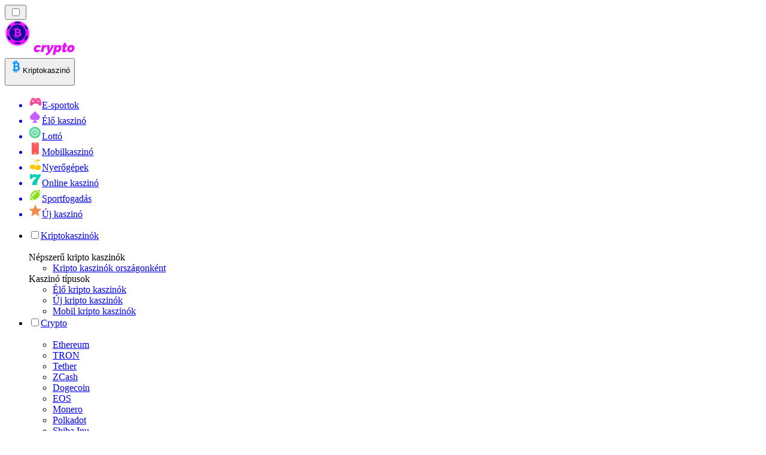

--- FILE ---
content_type: text/html; charset=utf-8
request_url: https://kriptokaszinok-hu.com/
body_size: 49163
content:
<!DOCTYPE html><html lang="en" data-theme="crypto" dir="ltr"><head><meta charSet="utf-8"/><meta name="viewport" content="width=device-width, initial-scale=1"/><link rel="preload" as="image" imageSrcSet="/_next/image/?url=%2F_static%2Fassets%2Fcharacters%2Fcrypto%2Fgame-type.svg&amp;w=640&amp;q=75&amp;dpl=dpl_pUuBiKYiR2hJ1DNtT5CM2BncPRiz 1x, /_next/image/?url=%2F_static%2Fassets%2Fcharacters%2Fcrypto%2Fgame-type.svg&amp;w=1200&amp;q=75&amp;dpl=dpl_pUuBiKYiR2hJ1DNtT5CM2BncPRiz 2x"/><link rel="preload" as="image" imageSrcSet="/_next/image/?url=%2F_static%2Fassets%2Fcharacters%2Fcrypto%2Flogo.svg&amp;w=256&amp;q=75&amp;dpl=dpl_pUuBiKYiR2hJ1DNtT5CM2BncPRiz 1x, /_next/image/?url=%2F_static%2Fassets%2Fcharacters%2Fcrypto%2Flogo.svg&amp;w=640&amp;q=75&amp;dpl=dpl_pUuBiKYiR2hJ1DNtT5CM2BncPRiz 2x"/><link rel="preload" as="image" imageSrcSet="/_next/image/?url=%2F_static%2Fassets%2Fcharacters%2Fcrypto%2FselectorLogo.svg&amp;w=32&amp;q=75&amp;dpl=dpl_pUuBiKYiR2hJ1DNtT5CM2BncPRiz 1x, /_next/image/?url=%2F_static%2Fassets%2Fcharacters%2Fcrypto%2FselectorLogo.svg&amp;w=48&amp;q=75&amp;dpl=dpl_pUuBiKYiR2hJ1DNtT5CM2BncPRiz 2x"/><link rel="stylesheet" href="/_next/static/chunks/233ee06cd76a38d1.css?dpl=dpl_pUuBiKYiR2hJ1DNtT5CM2BncPRiz" data-precedence="next"/><link rel="stylesheet" href="/_next/static/chunks/bff08f63ccc9d2dc.css?dpl=dpl_pUuBiKYiR2hJ1DNtT5CM2BncPRiz" data-precedence="next"/><link rel="preload" as="script" fetchPriority="low" href="/_next/static/chunks/bbdef33321ed15f1.js?dpl=dpl_pUuBiKYiR2hJ1DNtT5CM2BncPRiz"/><script src="/_next/static/chunks/c76782231f2fead7.js?dpl=dpl_pUuBiKYiR2hJ1DNtT5CM2BncPRiz" async=""></script><script src="/_next/static/chunks/01a168667cc2f3ad.js?dpl=dpl_pUuBiKYiR2hJ1DNtT5CM2BncPRiz" async=""></script><script src="/_next/static/chunks/f5b9c5f501f6837c.js?dpl=dpl_pUuBiKYiR2hJ1DNtT5CM2BncPRiz" async=""></script><script src="/_next/static/chunks/turbopack-20472d1f6bd86bf2.js?dpl=dpl_pUuBiKYiR2hJ1DNtT5CM2BncPRiz" async=""></script><script src="/_next/static/chunks/ff1a16fafef87110.js?dpl=dpl_pUuBiKYiR2hJ1DNtT5CM2BncPRiz" async=""></script><script src="/_next/static/chunks/d39bad2786f469b9.js?dpl=dpl_pUuBiKYiR2hJ1DNtT5CM2BncPRiz" async=""></script><script src="/_next/static/chunks/bd7aacaa4667e337.js?dpl=dpl_pUuBiKYiR2hJ1DNtT5CM2BncPRiz" async=""></script><script src="/_next/static/chunks/f4373b6c848376f6.js?dpl=dpl_pUuBiKYiR2hJ1DNtT5CM2BncPRiz" async=""></script><meta name="next-size-adjust" content=""/><title>Legnépszerűbb Kriptokaszinó 2026 🏆 Megbízható Kriptokaszinó s</title><meta name="description" content="A legnépszerűbb Kriptokaszinó webhelyek a következő kategóriában 2026 🏅 Találja meg a legmegbízhatóbb Kriptokaszinó véleményeket ✅ magas RTP-vel ✅ kriptovalutákkal ✅ kaszinó nyerőgépekkel és játékokkal."/><link rel="canonical" href="https://kriptokaszinok-hu.com/"/><link rel="alternate" hrefLang="x-default" href="https://cryptocasinorank.com"/><link rel="alternate" hrefLang="sv" href="https://cryptocasino-se.com"/><link rel="alternate" hrefLang="pt" href="https://cryptocasinos-br.com"/><link rel="alternate" hrefLang="it" href="https://cryptocasinos-it.com"/><link rel="alternate" hrefLang="pl" href="https://cryptocasinorank.pl"/><link rel="alternate" hrefLang="vi" href="https://cryptocasinos-vn.com"/><link rel="alternate" hrefLang="hr" href="https://cryptocasinos-hr.com"/><link rel="alternate" hrefLang="en-SG" href="https://cryptocasinos-sg.com"/><link rel="alternate" hrefLang="ur-PK" href="https://cryptocasinos-pk.com"/><link rel="alternate" hrefLang="ko" href="https://cryptocasinos-kr.com"/><link rel="alternate" hrefLang="en-IN" href="https://cryptocasinos-india.com"/><link rel="alternate" hrefLang="nl-BE" href="https://cryptocasinos-be.com"/><link rel="alternate" hrefLang="ro" href="https://cryptocasinos-ro.com"/><link rel="alternate" hrefLang="fr-BE" href="https://cryptocasinos-be.com/fr/"/><link rel="alternate" hrefLang="es-VE" href="https://cryptocasinos-ve.com"/><link rel="alternate" hrefLang="en-PH" href="https://cryptocasinos-ph.com"/><link rel="alternate" hrefLang="el" href="https://cryptocasinos-gr.com"/><link rel="alternate" hrefLang="ja" href="https://crypto-casinos.jp"/><link rel="alternate" hrefLang="en-ZA" href="https://crypto-casinos.co.za"/><link rel="alternate" hrefLang="pt-PT" href="https://cryptocasinos-pt.com"/><link rel="alternate" hrefLang="es-EC" href="https://cryptocasinos-ec.com"/><link rel="alternate" hrefLang="es-UY" href="https://cryptocasinos-uy.com"/><link rel="alternate" hrefLang="es-PE" href="https://cryptocasinos-pe.com"/><link rel="alternate" hrefLang="fi" href="https://cryptocasinos-fi.com"/><link rel="alternate" hrefLang="es" href="https://cryptocasinos-es.com"/><link rel="alternate" hrefLang="bg" href="https://cryptocasinorank.bg"/><link rel="alternate" hrefLang="th" href="https://cryptocasinos-th.com"/><link rel="alternate" hrefLang="mk" href="https://cryptocasinos-mk.com"/><link rel="alternate" hrefLang="bs" href="https://cryptocasinos-ba.com"/><link rel="alternate" hrefLang="en" href="https://cryptocasinorank.com"/><link rel="alternate" hrefLang="sr" href="https://cryptocasinos-rs.com"/><link rel="alternate" hrefLang="id" href="https://cryptocasinos-id.com"/><link rel="alternate" hrefLang="de" href="https://cryptocasinorank.de"/><link rel="alternate" hrefLang="uk" href="https://cryptocasinos-ua.com"/><link rel="alternate" hrefLang="ms" href="https://cryptocasinos-my.com"/><link rel="alternate" hrefLang="de-AT" href="https://crypto-casinos.at"/><link rel="alternate" hrefLang="da" href="https://cryptocasinos-dk.com"/><link rel="alternate" hrefLang="zh-Hans-SG" href="https://cryptocasinos-sg.com/zh/"/><link rel="alternate" hrefLang="et" href="https://cryptocasinos-ee.com"/><link rel="alternate" hrefLang="sl" href="https://cryptocasinos-sl.com"/><link rel="alternate" hrefLang="es-MX" href="https://cryptocasinos.mx"/><link rel="alternate" hrefLang="en-GB" href="https://cryptocasinorank-uk.com"/><link rel="alternate" hrefLang="tr" href="https://cryptocasinos-tr.com"/><link rel="alternate" hrefLang="en-NZ" href="https://cryptocasinos.co.nz"/><link rel="alternate" hrefLang="lt" href="https://cryptocasinos-lt.com"/><link rel="alternate" hrefLang="en-PK" href="https://cryptocasinos-pk.com/en/"/><link rel="alternate" hrefLang="en-IE" href="https://cryptocasino-ie.com"/><link rel="alternate" hrefLang="es-PY" href="https://cryptocasinorank-py.com"/><link rel="alternate" hrefLang="sq" href="https://cryptocasinos-al.com"/><link rel="alternate" hrefLang="ar" href="https://cryptocasinos-ar.com"/><link rel="alternate" hrefLang="es-CL" href="https://cryptocasinos-cl.com"/><link rel="alternate" hrefLang="es-AR" href="https://cryptocasinos.com.ar"/><link rel="alternate" hrefLang="nb" href="https://cryptocasinos-no.com"/><link rel="alternate" hrefLang="lv" href="https://cryptocasinos-lv.com"/><link rel="alternate" hrefLang="es-CO" href="https://cryptocasinorank.co"/><link rel="alternate" hrefLang="en-CA" href="https://cryptocasino-ca.com"/><link rel="alternate" hrefLang="sk" href="https://cryptocasinos-sk.com"/><link rel="alternate" hrefLang="zh" href="https://cryptocasinorank-cn.com"/><link rel="alternate" hrefLang="ru" href="https://cryptocasinos-ru.com"/><link rel="alternate" hrefLang="cs" href="https://cryptocasinos-cz.com"/><link rel="alternate" hrefLang="fr" href="https://cryptocasinos-fr.com"/><link rel="alternate" hrefLang="nl" href="https://cryptocasino-nl.com"/><meta property="og:title" content="Legnépszerűbb Kriptokaszinó 2026 🏆 Megbízható Kriptokaszinó s"/><meta property="og:description" content="A legnépszerűbb Kriptokaszinó webhelyek a következő kategóriában 2026 🏅 Találja meg a legmegbízhatóbb Kriptokaszinó véleményeket ✅ magas RTP-vel ✅ kriptovalutákkal ✅ kaszinó nyerőgépekkel és játékokkal."/><meta property="og:url" content="https://kriptokaszinok-hu.com/"/><meta property="og:site_name" content="kriptokaszinok-hu.com"/><meta property="og:locale" content="hu"/><meta property="og:image" content="https://res.cloudinary.com/wdnetwork/image/upload/v1696277406/wdn-solutions/allan/networks/rec4tMkSLWxeAanU9/top-crypto-casinos-globally-qg6ht.svg"/><meta property="og:type" content="article"/><meta name="twitter:card" content="summary_large_image"/><meta name="twitter:title" content="Legnépszerűbb Kriptokaszinó 2026 🏆 Megbízható Kriptokaszinó s"/><meta name="twitter:description" content="A legnépszerűbb Kriptokaszinó webhelyek a következő kategóriában 2026 🏅 Találja meg a legmegbízhatóbb Kriptokaszinó véleményeket ✅ magas RTP-vel ✅ kriptovalutákkal ✅ kaszinó nyerőgépekkel és játékokkal."/><meta name="twitter:image" content="https://res.cloudinary.com/wdnetwork/image/upload/v1696277406/wdn-solutions/allan/networks/rec4tMkSLWxeAanU9/top-crypto-casinos-globally-qg6ht.svg"/><link rel="icon" href="https://res.cloudinary.com/wdnetwork/image/upload/v1760687997/wdn-solutions/allan/networks/rec4tMkSLWxeAanU9/b94tcr8bzgpoj2jswxid.png"/><script>
            rudderanalytics = window.rudderanalytics = [];
            for (var methods = ["load", "page", "track", "identify", "alias", "group", "ready", "reset", "getAnonymousId", "setAnonymousId"], i = 0; i < methods.length; i++) {
                var method = methods[i];
                rudderanalytics[method] = function(a) {
                    return function() {
                        rudderanalytics.push([a].concat(Array.prototype.slice.call(arguments)))
                    }
                }(method)
            };</script><script type="text/javascript">
        !function(){"use strict";window.RudderSnippetVersion="3.2.0";var e="rudderanalytics";window[e]||(window[e]=[])
        ;var rudderanalytics=window[e];if(Array.isArray(rudderanalytics)){
        if(true===rudderanalytics.snippetExecuted&&window.console&&console.error){
        console.error("RudderStack JavaScript SDK snippet included more than once.")}else{rudderanalytics.snippetExecuted=true,
        window.rudderAnalyticsBuildType="legacy";var sdkBaseUrl="https://cdn.xstat.org";var sdkVersion="v3"
        ;var sdkFileName="rsa.min.js";var scriptLoadingMode="async"
        ;var r=["setDefaultInstanceKey","load","ready","page","track","identify","alias","group","reset","setAnonymousId","startSession","endSession","consent","addCustomIntegration"]
        ;for(var n=0;n<r.length;n++){var t=r[n];rudderanalytics[t]=function(r){return function(){var n
        ;Array.isArray(window[e])?rudderanalytics.push([r].concat(Array.prototype.slice.call(arguments))):null===(n=window[e][r])||void 0===n||n.apply(window[e],arguments)
        }}(t)}try{
        new Function('class Test{field=()=>{};test({prop=[]}={}){return prop?(prop?.property??[...prop]):import("");}}'),
        window.rudderAnalyticsBuildType="modern"}catch(i){}var d=document.head||document.getElementsByTagName("head")[0]
        ;var o=document.body||document.getElementsByTagName("body")[0];window.rudderAnalyticsAddScript=function(e,r,n){
        var t=document.createElement("script");t.src=e,t.setAttribute("data-loader","RS_JS_SDK"),r&&n&&t.setAttribute(r,n),
        "async"===scriptLoadingMode?t.async=true:"defer"===scriptLoadingMode&&(t.defer=true),
        d?d.insertBefore(t,d.firstChild):o.insertBefore(t,o.firstChild)},window.rudderAnalyticsMount=function(){!function(){
        if("undefined"==typeof globalThis){var e;var r=function getGlobal(){
        return"undefined"!=typeof self?self:"undefined"!=typeof window?window:null}();r&&Object.defineProperty(r,"globalThis",{
        value:r,configurable:true})}
        }(),window.rudderAnalyticsAddScript("".concat(sdkBaseUrl,"/").concat(sdkVersion,"/").concat(window.rudderAnalyticsBuildType,"/").concat(sdkFileName),"data-rsa-write-key","2meh7uI0DvjDHZteK8vantlqj47")
        },
        "undefined"==typeof Promise||"undefined"==typeof globalThis?window.rudderAnalyticsAddScript("https://polyfill-fastly.io/v3/polyfill.min.js?version=3.111.0&features=Symbol%2CPromise&callback=rudderAnalyticsMount"):window.rudderAnalyticsMount()
        ;var loadOptions={pluginsSDKBaseURL: "https://cdn.xstat.org/v3/modern/plugins", destSDKBaseURL: "https://cdn.xstat.org/v3/modern/js-integrations", configUrl: "https://api.xstat.org"};rudderanalytics.load("2meh7uI0DvjDHZteK8vantlqj47","https://dataplane.xstat.org",loadOptions)}}}();
        </script><script src="/_next/static/chunks/a6dad97d9634a72d.js?dpl=dpl_pUuBiKYiR2hJ1DNtT5CM2BncPRiz" noModule=""></script></head><body class="inter_fea38105-module__7KR6oa__variable montserrat_43b7b7a9-module__wUOlla__variable bg-bg-tertiary min-h-screen"><div hidden=""><!--$--><!--/$--></div><!--&--><!--&--><!--&--><!--$--><!--html--><!--head--><!--body--><script id="websiteSchema" type="application/ld+json">{"@context":"https://schema.org","@type":"WebSite","copyrightYear":"2024-05-15","name":"kriptokaszinok-hu.com","url":"https://kriptokaszinok-hu.com","discussionUrl":"https://kriptokaszinok-hu.com","mainEntityOfPage":"https://kriptokaszinok-hu.com","isAccessibleForFree":true,"alternateName":"kaszinóRank","thumbnailUrl":"https://kriptokaszinok-hu.com/_static/assets/characters/crypto/logo.svg","description":"A legnépszerűbb Kriptokaszinó webhelyek a következő kategóriában 2026 🏅 Találja meg a legmegbízhatóbb Kriptokaszinó véleményeket ✅ magas RTP-vel ✅ kriptovalutákkal ✅ kaszinó nyerőgépekkel és játékokkal.","copyrightHolder":{"@type":"Organization","name":"kaszinóRank"},"sourceOrganization":{"@type":"Organization","foundingDate":"2024-05-15","legalName":"kaszinóRank","name":"kaszinóRank","url":"https://kriptokaszinok-hu.com","logo":"https://kriptokaszinok-hu.com/_static/assets/characters/crypto/logo.svg"},"inLanguage":"hu"}</script><script id="organizationSchema" type="application/ld+json">{"@context":"https://schema.org","@type":"Organization","url":"https://kriptokaszinok-hu.com","logo":"https://kriptokaszinok-hu.com/_static/assets/characters/crypto/logo.svg"}</script><!--$--><!--$--><!--/$--><!--$?--><template id="B:0"></template><!--/$--><!--/$--><header class="laptop:sticky laptop:top-0 bg-bg-primary laptop:pb-2 relative z-50 w-full pb-2"><div class="tablet:max-w-[768px] laptop:max-w-[1024px] desktop:max-w-[1220px] tablet:px-0 mx-auto px-5 laptop:relative laptop:pt-[10px] laptop:grid-cols-[auto_1fr] laptop:grid-rows-[auto_auto] grid w-full grid-cols-3 items-center pt-2"><div class="laptop:hidden peer/hamburger flex items-center justify-start"><button type="button"><label for="hamburger" aria-label="Open menu" class="bg-bg-secondary/50 hover:bg-bg-secondary/70 has-[:checked]:bg-bg-secondary/50 relative flex h-[40px] w-[40px] cursor-pointer items-center justify-center rounded-md p-[5.5px_5px]"><div class="relative flex h-[10px] w-[14px] flex-col items-start gap-[2px]"><input type="checkbox" id="hamburger" class="peer hidden"/><span class="absolute top-0 h-[2px] w-full origin-center rounded-[26.71px] bg-white/70 transition-all duration-300 ease-out peer-checked:top-1/2 peer-checked:-translate-y-1/2 peer-checked:rotate-45"></span><span class="absolute top-[4px] h-[2px] w-full origin-center rounded-[26.71px] bg-white/70 transition-all duration-300 ease-out peer-checked:top-1/2 peer-checked:-translate-y-1/2 peer-checked:opacity-0"></span><span class="absolute top-[8px] h-[2px] w-full origin-center rounded-[26.71px] bg-white/70 transition-all duration-300 ease-out peer-checked:top-1/2 peer-checked:-translate-y-1/2 peer-checked:-rotate-45"></span></div></label></button></div><div class="laptop:row-span-2 laptop:justify-start flex items-center justify-center"><a href="/"><img alt="logo" width="228" height="60" decoding="async" data-nimg="1" class="desktop:w-[253px] desktop:h-[60px] laptop:w-[190px] laptop:max-w-[190px] laptop:h-[80px] laptop:object-left laptop:mt-0 h-[60px] w-[165px] max-w-[165px] object-contain object-center desktop:max-w-[var(--logo-w-desktop)]" style="color:transparent;object-fit:contain;object-position:left;--logo-w-desktop:228px" srcSet="/_next/image/?url=%2F_static%2Fassets%2Fcharacters%2Fcrypto%2Flogo.svg&amp;w=256&amp;q=75&amp;dpl=dpl_pUuBiKYiR2hJ1DNtT5CM2BncPRiz 1x, /_next/image/?url=%2F_static%2Fassets%2Fcharacters%2Fcrypto%2Flogo.svg&amp;w=640&amp;q=75&amp;dpl=dpl_pUuBiKYiR2hJ1DNtT5CM2BncPRiz 2x" src="/_next/image/?url=%2F_static%2Fassets%2Fcharacters%2Fcrypto%2Flogo.svg&amp;w=640&amp;q=75&amp;dpl=dpl_pUuBiKYiR2hJ1DNtT5CM2BncPRiz"/></a></div><div class="flex items-center justify-end gap-3"><div class="relative laptop:flex hidden w-auto min-w-[177px]"><button type="button" class="group flex h-[40px] w-full cursor-pointer items-center justify-between rounded-[4px] px-3 py-[6px] transition-colors bg-bg-secondary/50 hover:bg-bg-secondary/70"><div class="flex items-center"><img alt="selected Kriptokaszinó logo" width="22" height="22" decoding="async" data-nimg="1" class="laptop:w-[22px] laptop:h-[22px] h-[20px] w-[20px] ltr:ml-0 ltr:mr-2 rtl:ml-2 rtl:mr-0" style="color:transparent" srcSet="/_next/image/?url=%2F_static%2Fassets%2Fcharacters%2Fcrypto%2FselectorLogo.svg&amp;w=32&amp;q=75&amp;dpl=dpl_pUuBiKYiR2hJ1DNtT5CM2BncPRiz 1x, /_next/image/?url=%2F_static%2Fassets%2Fcharacters%2Fcrypto%2FselectorLogo.svg&amp;w=48&amp;q=75&amp;dpl=dpl_pUuBiKYiR2hJ1DNtT5CM2BncPRiz 2x" src="/_next/image/?url=%2F_static%2Fassets%2Fcharacters%2Fcrypto%2FselectorLogo.svg&amp;w=48&amp;q=75&amp;dpl=dpl_pUuBiKYiR2hJ1DNtT5CM2BncPRiz"/><span class="text-white/80 hover:text-white laptop:block laptop:text-sm whitespace-nowrap text-left text-xs ltr:ml-1 ltr:mr-0 rtl:ml-0 rtl:mr-1 hidden">Kriptokaszinó</span></div><svg width="6" height="10" viewBox="0 0 6 10" fill="none" xmlns="http://www.w3.org/2000/svg" size="4" class="fill-white h-[8px] w-[8px] rotate-90 transition-transform duration-200 ltr:ml-[5px] rtl:mr-[5px]"><path d="M6 5C6 5.24845 5.87565 5.49689 5.7513 5.62112L1.64767 9.7205C1.27461 10.0932 0.65285 10.0932 0.279793 9.7205C-0.0932643 9.34783 -0.0932643 8.72671 0.279793 8.35404L3.63731 5L0.279792 1.64596C-0.0932646 1.27329 -0.0932647 0.652175 0.279792 0.279504C0.652849 -0.0931673 1.27461 -0.0931674 1.64767 0.279504L5.62694 4.25466C5.87565 4.50311 6 4.75155 6 5Z"></path></svg></button><ul class="bg-bg-secondary absolute z-40 mt-1 rounded-[4px] shadow-lg ltr:right-0 rtl:left-0 max-h-[60vh] overflow-y-scroll w-[177px] py-2 pl-1 flex-col gap-2 hidden" role="menu" tabindex="0"><a href="https://esportfogadas.com" target="_self" rel="noopener"><li class="text-white/80 hover:text-white caption-2 whitespace-nowrap border-b-white/10 p-2 first:rounded-tl-[4px] first:rounded-tr-[4px] last:rounded-bl-[4px] last:rounded-br-[4px] hover:cursor-pointer [&amp;:not(:last-child)]:border-b-[1px] bg-transparent group"><div class="flex items-center"><img alt="E-sportok logo" loading="lazy" width="22" height="22" decoding="async" data-nimg="1" class="laptop:w-[22px] laptop:h-[22px] h-[20px] w-[20px] opacity-80 group-hover:opacity-100" style="color:transparent" srcSet="/_next/image/?url=%2F_static%2Fassets%2Fcharacters%2Fesports%2FselectorLogo.svg&amp;w=32&amp;q=75&amp;dpl=dpl_pUuBiKYiR2hJ1DNtT5CM2BncPRiz 1x, /_next/image/?url=%2F_static%2Fassets%2Fcharacters%2Fesports%2FselectorLogo.svg&amp;w=48&amp;q=75&amp;dpl=dpl_pUuBiKYiR2hJ1DNtT5CM2BncPRiz 2x" src="/_next/image/?url=%2F_static%2Fassets%2Fcharacters%2Fesports%2FselectorLogo.svg&amp;w=48&amp;q=75&amp;dpl=dpl_pUuBiKYiR2hJ1DNtT5CM2BncPRiz"/><span class="ltr:ml-2 rtl:mr-2">E-sportok</span></div></li></a><a href="https://elokaszinok-hu.com" target="_self" rel="noopener"><li class="text-white/80 hover:text-white caption-2 whitespace-nowrap border-b-white/10 p-2 first:rounded-tl-[4px] first:rounded-tr-[4px] last:rounded-bl-[4px] last:rounded-br-[4px] hover:cursor-pointer [&amp;:not(:last-child)]:border-b-[1px] bg-transparent group"><div class="flex items-center"><img alt="Élő kaszinó logo" loading="lazy" width="22" height="22" decoding="async" data-nimg="1" class="laptop:w-[22px] laptop:h-[22px] h-[20px] w-[20px] opacity-80 group-hover:opacity-100" style="color:transparent" srcSet="/_next/image/?url=%2F_static%2Fassets%2Fcharacters%2Flive%2FselectorLogo.svg&amp;w=32&amp;q=75&amp;dpl=dpl_pUuBiKYiR2hJ1DNtT5CM2BncPRiz 1x, /_next/image/?url=%2F_static%2Fassets%2Fcharacters%2Flive%2FselectorLogo.svg&amp;w=48&amp;q=75&amp;dpl=dpl_pUuBiKYiR2hJ1DNtT5CM2BncPRiz 2x" src="/_next/image/?url=%2F_static%2Fassets%2Fcharacters%2Flive%2FselectorLogo.svg&amp;w=48&amp;q=75&amp;dpl=dpl_pUuBiKYiR2hJ1DNtT5CM2BncPRiz"/><span class="ltr:ml-2 rtl:mr-2">Élő kaszinó</span></div></li></a><a href="https://lotto-hu.com" target="_self" rel="noopener"><li class="text-white/80 hover:text-white caption-2 whitespace-nowrap border-b-white/10 p-2 first:rounded-tl-[4px] first:rounded-tr-[4px] last:rounded-bl-[4px] last:rounded-br-[4px] hover:cursor-pointer [&amp;:not(:last-child)]:border-b-[1px] bg-transparent group"><div class="flex items-center"><img alt="Lottó logo" loading="lazy" width="22" height="22" decoding="async" data-nimg="1" class="laptop:w-[22px] laptop:h-[22px] h-[20px] w-[20px] opacity-80 group-hover:opacity-100" style="color:transparent" srcSet="/_next/image/?url=%2F_static%2Fassets%2Fcharacters%2Flotto%2FselectorLogo.svg&amp;w=32&amp;q=75&amp;dpl=dpl_pUuBiKYiR2hJ1DNtT5CM2BncPRiz 1x, /_next/image/?url=%2F_static%2Fassets%2Fcharacters%2Flotto%2FselectorLogo.svg&amp;w=48&amp;q=75&amp;dpl=dpl_pUuBiKYiR2hJ1DNtT5CM2BncPRiz 2x" src="/_next/image/?url=%2F_static%2Fassets%2Fcharacters%2Flotto%2FselectorLogo.svg&amp;w=48&amp;q=75&amp;dpl=dpl_pUuBiKYiR2hJ1DNtT5CM2BncPRiz"/><span class="ltr:ml-2 rtl:mr-2">Lottó</span></div></li></a><a href="https://mobilkaszino-hu.com" target="_self" rel="noopener"><li class="text-white/80 hover:text-white caption-2 whitespace-nowrap border-b-white/10 p-2 first:rounded-tl-[4px] first:rounded-tr-[4px] last:rounded-bl-[4px] last:rounded-br-[4px] hover:cursor-pointer [&amp;:not(:last-child)]:border-b-[1px] bg-transparent group"><div class="flex items-center"><img alt="Mobilkaszinó logo" loading="lazy" width="22" height="22" decoding="async" data-nimg="1" class="laptop:w-[22px] laptop:h-[22px] h-[20px] w-[20px] opacity-80 group-hover:opacity-100" style="color:transparent" srcSet="/_next/image/?url=%2F_static%2Fassets%2Fcharacters%2Fmobile%2FselectorLogo.svg&amp;w=32&amp;q=75&amp;dpl=dpl_pUuBiKYiR2hJ1DNtT5CM2BncPRiz 1x, /_next/image/?url=%2F_static%2Fassets%2Fcharacters%2Fmobile%2FselectorLogo.svg&amp;w=48&amp;q=75&amp;dpl=dpl_pUuBiKYiR2hJ1DNtT5CM2BncPRiz 2x" src="/_next/image/?url=%2F_static%2Fassets%2Fcharacters%2Fmobile%2FselectorLogo.svg&amp;w=48&amp;q=75&amp;dpl=dpl_pUuBiKYiR2hJ1DNtT5CM2BncPRiz"/><span class="ltr:ml-2 rtl:mr-2">Mobilkaszinó</span></div></li></a><a href="https://nyerogepek-hu.com" target="_self" rel="noopener"><li class="text-white/80 hover:text-white caption-2 whitespace-nowrap border-b-white/10 p-2 first:rounded-tl-[4px] first:rounded-tr-[4px] last:rounded-bl-[4px] last:rounded-br-[4px] hover:cursor-pointer [&amp;:not(:last-child)]:border-b-[1px] bg-transparent group"><div class="flex items-center"><img alt="Nyerőgépek logo" loading="lazy" width="22" height="22" decoding="async" data-nimg="1" class="laptop:w-[22px] laptop:h-[22px] h-[20px] w-[20px] opacity-80 group-hover:opacity-100" style="color:transparent" srcSet="/_next/image/?url=%2F_static%2Fassets%2Fcharacters%2Fslots%2FselectorLogo.svg&amp;w=32&amp;q=75&amp;dpl=dpl_pUuBiKYiR2hJ1DNtT5CM2BncPRiz 1x, /_next/image/?url=%2F_static%2Fassets%2Fcharacters%2Fslots%2FselectorLogo.svg&amp;w=48&amp;q=75&amp;dpl=dpl_pUuBiKYiR2hJ1DNtT5CM2BncPRiz 2x" src="/_next/image/?url=%2F_static%2Fassets%2Fcharacters%2Fslots%2FselectorLogo.svg&amp;w=48&amp;q=75&amp;dpl=dpl_pUuBiKYiR2hJ1DNtT5CM2BncPRiz"/><span class="ltr:ml-2 rtl:mr-2">Nyerőgépek</span></div></li></a><a href="https://onlinekaszino-hu.com" target="_self" rel="noopener"><li class="text-white/80 hover:text-white caption-2 whitespace-nowrap border-b-white/10 p-2 first:rounded-tl-[4px] first:rounded-tr-[4px] last:rounded-bl-[4px] last:rounded-br-[4px] hover:cursor-pointer [&amp;:not(:last-child)]:border-b-[1px] bg-transparent group"><div class="flex items-center"><img alt="Online kaszinó logo" loading="lazy" width="22" height="22" decoding="async" data-nimg="1" class="laptop:w-[22px] laptop:h-[22px] h-[20px] w-[20px] opacity-80 group-hover:opacity-100" style="color:transparent" srcSet="/_next/image/?url=%2F_static%2Fassets%2Fcharacters%2Fonline%2FselectorLogo.svg&amp;w=32&amp;q=75&amp;dpl=dpl_pUuBiKYiR2hJ1DNtT5CM2BncPRiz 1x, /_next/image/?url=%2F_static%2Fassets%2Fcharacters%2Fonline%2FselectorLogo.svg&amp;w=48&amp;q=75&amp;dpl=dpl_pUuBiKYiR2hJ1DNtT5CM2BncPRiz 2x" src="/_next/image/?url=%2F_static%2Fassets%2Fcharacters%2Fonline%2FselectorLogo.svg&amp;w=48&amp;q=75&amp;dpl=dpl_pUuBiKYiR2hJ1DNtT5CM2BncPRiz"/><span class="ltr:ml-2 rtl:mr-2">Online kaszinó</span></div></li></a><a href="https://sportfogadas-hu.com" target="_self" rel="noopener"><li class="text-white/80 hover:text-white caption-2 whitespace-nowrap border-b-white/10 p-2 first:rounded-tl-[4px] first:rounded-tr-[4px] last:rounded-bl-[4px] last:rounded-br-[4px] hover:cursor-pointer [&amp;:not(:last-child)]:border-b-[1px] bg-transparent group"><div class="flex items-center"><img alt="Sportfogadás logo" loading="lazy" width="22" height="22" decoding="async" data-nimg="1" class="laptop:w-[22px] laptop:h-[22px] h-[20px] w-[20px] opacity-80 group-hover:opacity-100" style="color:transparent" srcSet="/_next/image/?url=%2F_static%2Fassets%2Fcharacters%2Fbetting%2FselectorLogo.svg&amp;w=32&amp;q=75&amp;dpl=dpl_pUuBiKYiR2hJ1DNtT5CM2BncPRiz 1x, /_next/image/?url=%2F_static%2Fassets%2Fcharacters%2Fbetting%2FselectorLogo.svg&amp;w=48&amp;q=75&amp;dpl=dpl_pUuBiKYiR2hJ1DNtT5CM2BncPRiz 2x" src="/_next/image/?url=%2F_static%2Fassets%2Fcharacters%2Fbetting%2FselectorLogo.svg&amp;w=48&amp;q=75&amp;dpl=dpl_pUuBiKYiR2hJ1DNtT5CM2BncPRiz"/><span class="ltr:ml-2 rtl:mr-2">Sportfogadás</span></div></li></a><a href="https://ujkaszinok-hu.com" target="_self" rel="noopener"><li class="text-white/80 hover:text-white caption-2 whitespace-nowrap border-b-white/10 p-2 first:rounded-tl-[4px] first:rounded-tr-[4px] last:rounded-bl-[4px] last:rounded-br-[4px] hover:cursor-pointer [&amp;:not(:last-child)]:border-b-[1px] bg-transparent group"><div class="flex items-center"><img alt="Új kaszinó logo" loading="lazy" width="22" height="22" decoding="async" data-nimg="1" class="laptop:w-[22px] laptop:h-[22px] h-[20px] w-[20px] opacity-80 group-hover:opacity-100" style="color:transparent" srcSet="/_next/image/?url=%2F_static%2Fassets%2Fcharacters%2Fnew%2FselectorLogo.svg&amp;w=32&amp;q=75&amp;dpl=dpl_pUuBiKYiR2hJ1DNtT5CM2BncPRiz 1x, /_next/image/?url=%2F_static%2Fassets%2Fcharacters%2Fnew%2FselectorLogo.svg&amp;w=48&amp;q=75&amp;dpl=dpl_pUuBiKYiR2hJ1DNtT5CM2BncPRiz 2x" src="/_next/image/?url=%2F_static%2Fassets%2Fcharacters%2Fnew%2FselectorLogo.svg&amp;w=48&amp;q=75&amp;dpl=dpl_pUuBiKYiR2hJ1DNtT5CM2BncPRiz"/><span class="ltr:ml-2 rtl:mr-2">Új kaszinó</span></div></li></a></ul></div></div><div class="bg-bg-primary animate-in slide-in-from-top-4 laptop:static laptop:animate-none laptop:block laptop:w-auto laptop:rounded-none laptop:bg-transparent laptop:px-0 laptop:pb-0 laptop:pt-0 laptop:col-start-2 laptop:row-start-2 laptop:justify-self-end absolute right-0 top-full z-20 mt-0 hidden w-full rounded-bl-[20px] rounded-br-[20px] px-4 pb-4 pt-0 peer-has-[:checked]/hamburger:block"><div class="tablet:max-w-[768px] laptop:max-w-[1024px] flex w-full items-center gap-4 self-center"><nav class="flex w-full items-center"><ul class="laptop:gap-10 desktop:gap-12 laptop:flex-row laptop:items-center flex w-full flex-col items-start"><li class="group relative list-none"><label class="laptop:text-sm desktop:text-base laptop:group-hover:text-white relative z-10 cursor-pointer font-normal text-white/80 hover:text-white has-[:checked]:text-white laptop:w-max laptop:py-2 laptop:px-0 laptop:pb-0 flex w-full items-center gap-2 rounded-[6px] px-[10px] py-3 transition-all peer has-[:checked]:before:absolute has-[:checked]:before:inset-0 has-[:checked]:before:-z-10 has-[:checked]:before:rounded-[6px] has-[:checked]:before:bg-black has-[:checked]:before:opacity-10" for="link-/crypto-casino-vélemények-syear/"><input type="checkbox" id="link-/crypto-casino-vélemények-syear/" class="peer hidden"/><a class="laptop:text-white/80 laptop:group-hover:text-white flex items-center gap-2 hover:text-white" href="/crypto-casino-vélemények-syear/">Kriptokaszinók</a><div class="laptop:group-hover:rotate-0 rtl:laptop:group-hover:rotate-180 laptop:group-hover:fill-white rotate-90 fill-white/60 transition-all peer-checked:fill-white ltr:peer-checked:rotate-0 rtl:peer-checked:rotate-180 laptop:p-0 p-2"><svg width="6" height="10" viewBox="0 0 6 10" fill="none" xmlns="http://www.w3.org/2000/svg" class="fill-white/60"><path d="M6 5C6 5.24845 5.87565 5.49689 5.7513 5.62112L1.64767 9.7205C1.27461 10.0932 0.65285 10.0932 0.279793 9.7205C-0.0932643 9.34783 -0.0932643 8.72671 0.279793 8.35404L3.63731 5L0.279792 1.64596C-0.0932646 1.27329 -0.0932647 0.652175 0.279792 0.279504C0.652849 -0.0931673 1.27461 -0.0931674 1.64767 0.279504L5.62694 4.25466C5.87565 4.50311 6 4.75155 6 5Z"></path></svg></div></label><div class="bg-bg-primary absolute left-0 z-20 hidden h-[20px] w-full laptop:group-hover:block"></div><div id="link-/crypto-casino-vélemények-syear/-dropdown" class="flex-col flex-wrap laptop:absolute laptop:top-[calc(100%+0px)] laptop:bg-bg-primary laptop:rounded-bl-[20px] laptop:rounded-br-[20px] laptop:py-9 laptop:px-12 laptop:gap-3 laptop:flex-row laptop:shadow-bg-primary laptop:shadow-[0px_4px_84px_0px] z-20 laptop:min-w-max laptop:max-w-[90vw] laptop:left-1/2 laptop:-translate-x-1/2 tablet:max-w-[768px] laptop: laptop:group-hover:grid desktop:gap-6 laptop:[grid-template-columns:var(--dynamic-cols)] hidden gap-2 peer-has-[:checked]:grid" style="--dynamic-cols:repeat(2, auto)"><div class="laptop:p-0 laptop:flex laptop:flex-col items-start laptop:px-0 laptop:pb-0 laptop:pt-0 pb-[15px] pl-[15px] pt-2"><span class="laptop:mr-5 desktop:text-base font-inter text-sm font-medium uppercase">Népszerű kripto kaszinók</span><ul class="laptop:flex laptop:flex-col flex list-none flex-col items-start gap-2 laptop:mt-4 mt-4"><li><a href="/országok/" class="cursor-pointer block w-max py-[2px] transition-all h-max font-montserrat text-white/80 hover:text-accent laptop:max-w-[20vw] desktop:text-sm max-w-[85vw] overflow-hidden text-ellipsis whitespace-nowrap text-sm">Kripto kaszinók országonként</a></li></ul></div><div class="laptop:p-0 laptop:flex laptop:flex-col items-start laptop:px-0 laptop:pb-0 laptop:pt-0 pb-[15px] pl-[15px] pt-2"><span class="laptop:mr-5 desktop:text-base font-inter text-sm font-medium uppercase">Kaszinó típusok</span><ul class="laptop:flex laptop:flex-col flex list-none flex-col items-start gap-2 laptop:mt-4 mt-4"><li><a href="/kriptokaszinó/élő-kripto-kaszinók/" class="cursor-pointer block w-max py-[2px] transition-all h-max font-montserrat text-white/80 hover:text-accent laptop:max-w-[20vw] desktop:text-sm max-w-[85vw] overflow-hidden text-ellipsis whitespace-nowrap text-sm">Élő kripto kaszinók</a></li><li><a href="/kriptokaszinó/új-kripto-kaszinók/" class="cursor-pointer block w-max py-[2px] transition-all h-max font-montserrat text-white/80 hover:text-accent laptop:max-w-[20vw] desktop:text-sm max-w-[85vw] overflow-hidden text-ellipsis whitespace-nowrap text-sm">Új kripto kaszinók</a></li><li><a href="/kriptokaszinó/mobil-kripto-kaszinók/" class="cursor-pointer block w-max py-[2px] transition-all h-max font-montserrat text-white/80 hover:text-accent laptop:max-w-[20vw] desktop:text-sm max-w-[85vw] overflow-hidden text-ellipsis whitespace-nowrap text-sm">Mobil kripto kaszinók</a></li></ul></div></div></li><li class="group relative list-none"><label class="laptop:text-sm desktop:text-base laptop:group-hover:text-white relative z-10 cursor-pointer font-normal text-white/80 hover:text-white has-[:checked]:text-white laptop:w-max laptop:py-2 laptop:px-0 laptop:pb-0 flex w-full items-center gap-2 rounded-[6px] px-[10px] py-3 transition-all peer has-[:checked]:before:absolute has-[:checked]:before:inset-0 has-[:checked]:before:-z-10 has-[:checked]:before:rounded-[6px] has-[:checked]:before:bg-black has-[:checked]:before:opacity-10" for="link-/fizetések/kriptovaluták/"><input type="checkbox" id="link-/fizetések/kriptovaluták/" class="peer hidden"/><a class="laptop:text-white/80 laptop:group-hover:text-white flex items-center gap-2 hover:text-white" href="/fizetések/kriptovaluták/">Crypto</a><div class="laptop:group-hover:rotate-0 rtl:laptop:group-hover:rotate-180 laptop:group-hover:fill-white rotate-90 fill-white/60 transition-all peer-checked:fill-white ltr:peer-checked:rotate-0 rtl:peer-checked:rotate-180 laptop:p-0 p-2"><svg width="6" height="10" viewBox="0 0 6 10" fill="none" xmlns="http://www.w3.org/2000/svg" class="fill-white/60"><path d="M6 5C6 5.24845 5.87565 5.49689 5.7513 5.62112L1.64767 9.7205C1.27461 10.0932 0.65285 10.0932 0.279793 9.7205C-0.0932643 9.34783 -0.0932643 8.72671 0.279793 8.35404L3.63731 5L0.279792 1.64596C-0.0932646 1.27329 -0.0932647 0.652175 0.279792 0.279504C0.652849 -0.0931673 1.27461 -0.0931674 1.64767 0.279504L5.62694 4.25466C5.87565 4.50311 6 4.75155 6 5Z"></path></svg></div></label><div class="bg-bg-primary absolute left-0 z-20 hidden h-[20px] w-full laptop:group-hover:block"></div><div id="link-/fizetések/kriptovaluták/-dropdown" class="flex-col flex-wrap laptop:absolute laptop:top-[calc(100%+0px)] laptop:bg-bg-primary laptop:rounded-bl-[20px] laptop:rounded-br-[20px] laptop:py-9 laptop:px-12 laptop:gap-3 laptop:flex-row laptop:shadow-bg-primary laptop:shadow-[0px_4px_84px_0px] z-20 laptop:min-w-max laptop:max-w-[90vw] laptop:left-1/2 laptop:-translate-x-1/2 tablet:max-w-[768px] laptop: laptop:group-hover:grid desktop:gap-6 laptop:[grid-template-columns:var(--dynamic-cols)] hidden gap-2 peer-has-[:checked]:grid" style="--dynamic-cols:repeat(4, auto)"><div class="laptop:p-0 laptop:flex laptop:flex-col items-start laptop:first:pt-0 laptop:last:pb-0 laptop:px-0 pl-[15px] first:pt-2 last:pb-[15px]"><ul class="laptop:flex laptop:flex-col flex list-none flex-col items-start gap-2"><li><a href="/fizetések/ethereum/" class="cursor-pointer block w-max py-[2px] transition-all h-max font-montserrat desktop:text-base text-white/80 hover:text-accent text-sm">Ethereum</a></li></ul></div><div class="laptop:p-0 laptop:flex laptop:flex-col items-start laptop:first:pt-0 laptop:last:pb-0 laptop:px-0 pl-[15px] first:pt-2 last:pb-[15px]"><ul class="laptop:flex laptop:flex-col flex list-none flex-col items-start gap-2"><li><a href="/fizetések/tron/" class="cursor-pointer block w-max py-[2px] transition-all h-max font-montserrat desktop:text-base text-white/80 hover:text-accent text-sm">TRON</a></li></ul></div><div class="laptop:p-0 laptop:flex laptop:flex-col items-start laptop:first:pt-0 laptop:last:pb-0 laptop:px-0 pl-[15px] first:pt-2 last:pb-[15px]"><ul class="laptop:flex laptop:flex-col flex list-none flex-col items-start gap-2"><li><a href="/fizetések/tether/" class="cursor-pointer block w-max py-[2px] transition-all h-max font-montserrat desktop:text-base text-white/80 hover:text-accent text-sm">Tether</a></li></ul></div><div class="laptop:p-0 laptop:flex laptop:flex-col items-start laptop:first:pt-0 laptop:last:pb-0 laptop:px-0 pl-[15px] first:pt-2 last:pb-[15px]"><ul class="laptop:flex laptop:flex-col flex list-none flex-col items-start gap-2"><li><a href="/fizetések/zcash/" class="cursor-pointer block w-max py-[2px] transition-all h-max font-montserrat desktop:text-base text-white/80 hover:text-accent text-sm">ZCash</a></li></ul></div><div class="laptop:p-0 laptop:flex laptop:flex-col items-start laptop:first:pt-0 laptop:last:pb-0 laptop:px-0 pl-[15px] first:pt-2 last:pb-[15px]"><ul class="laptop:flex laptop:flex-col flex list-none flex-col items-start gap-2"><li><a href="/fizetések/dogecoin/" class="cursor-pointer block w-max py-[2px] transition-all h-max font-montserrat desktop:text-base text-white/80 hover:text-accent text-sm">Dogecoin</a></li></ul></div><div class="laptop:p-0 laptop:flex laptop:flex-col items-start laptop:first:pt-0 laptop:last:pb-0 laptop:px-0 pl-[15px] first:pt-2 last:pb-[15px]"><ul class="laptop:flex laptop:flex-col flex list-none flex-col items-start gap-2"><li><a href="/fizetések/eos/" class="cursor-pointer block w-max py-[2px] transition-all h-max font-montserrat desktop:text-base text-white/80 hover:text-accent text-sm">EOS</a></li></ul></div><div class="laptop:p-0 laptop:flex laptop:flex-col items-start laptop:first:pt-0 laptop:last:pb-0 laptop:px-0 pl-[15px] first:pt-2 last:pb-[15px]"><ul class="laptop:flex laptop:flex-col flex list-none flex-col items-start gap-2"><li><a href="/fizetések/monero/" class="cursor-pointer block w-max py-[2px] transition-all h-max font-montserrat desktop:text-base text-white/80 hover:text-accent text-sm">Monero</a></li></ul></div><div class="laptop:p-0 laptop:flex laptop:flex-col items-start laptop:first:pt-0 laptop:last:pb-0 laptop:px-0 pl-[15px] first:pt-2 last:pb-[15px]"><ul class="laptop:flex laptop:flex-col flex list-none flex-col items-start gap-2"><li><a href="/fizetések/polkadot/" class="cursor-pointer block w-max py-[2px] transition-all h-max font-montserrat desktop:text-base text-white/80 hover:text-accent text-sm">Polkadot</a></li></ul></div><div class="laptop:p-0 laptop:flex laptop:flex-col items-start laptop:first:pt-0 laptop:last:pb-0 laptop:px-0 pl-[15px] first:pt-2 last:pb-[15px]"><ul class="laptop:flex laptop:flex-col flex list-none flex-col items-start gap-2"><li><a href="/fizetések/shiba-inu/" class="cursor-pointer block w-max py-[2px] transition-all h-max font-montserrat desktop:text-base text-white/80 hover:text-accent text-sm">Shiba Inu</a></li></ul></div><div class="laptop:p-0 laptop:flex laptop:flex-col items-start laptop:first:pt-0 laptop:last:pb-0 laptop:px-0 pl-[15px] first:pt-2 last:pb-[15px]"><ul class="laptop:flex laptop:flex-col flex list-none flex-col items-start gap-2"><li><a href="/fizetések/neo/" class="cursor-pointer block w-max py-[2px] transition-all h-max font-montserrat desktop:text-base text-white/80 hover:text-accent text-sm">NEO</a></li></ul></div></div></li><li class="group relative list-none"><label class="laptop:text-sm desktop:text-base laptop:group-hover:text-white relative z-10 cursor-pointer font-normal text-white/80 hover:text-white has-[:checked]:text-white laptop:w-max laptop:py-2 laptop:px-0 laptop:pb-0 flex w-full items-center gap-2 rounded-[6px] px-[10px] py-3 transition-all peer has-[:checked]:before:absolute has-[:checked]:before:inset-0 has-[:checked]:before:-z-10 has-[:checked]:before:rounded-[6px] has-[:checked]:before:bg-black has-[:checked]:before:opacity-10" for="link-/játékok/"><input type="checkbox" id="link-/játékok/" class="peer hidden"/><a class="laptop:text-white/80 laptop:group-hover:text-white flex items-center gap-2 hover:text-white" href="/játékok/">Játékok</a><div class="laptop:group-hover:rotate-0 rtl:laptop:group-hover:rotate-180 laptop:group-hover:fill-white rotate-90 fill-white/60 transition-all peer-checked:fill-white ltr:peer-checked:rotate-0 rtl:peer-checked:rotate-180 laptop:p-0 p-2"><svg width="6" height="10" viewBox="0 0 6 10" fill="none" xmlns="http://www.w3.org/2000/svg" class="fill-white/60"><path d="M6 5C6 5.24845 5.87565 5.49689 5.7513 5.62112L1.64767 9.7205C1.27461 10.0932 0.65285 10.0932 0.279793 9.7205C-0.0932643 9.34783 -0.0932643 8.72671 0.279793 8.35404L3.63731 5L0.279792 1.64596C-0.0932646 1.27329 -0.0932647 0.652175 0.279792 0.279504C0.652849 -0.0931673 1.27461 -0.0931674 1.64767 0.279504L5.62694 4.25466C5.87565 4.50311 6 4.75155 6 5Z"></path></svg></div></label><div class="bg-bg-primary absolute left-0 z-20 hidden h-[20px] w-full laptop:group-hover:block"></div><div id="link-/játékok/-dropdown" class="flex-col flex-wrap laptop:absolute laptop:top-[calc(100%+0px)] laptop:bg-bg-primary laptop:rounded-bl-[20px] laptop:rounded-br-[20px] laptop:py-9 laptop:px-12 laptop:gap-3 laptop:flex-row laptop:shadow-bg-primary laptop:shadow-[0px_4px_84px_0px] z-20 laptop:min-w-max laptop:max-w-[90vw] laptop:left-1/2 laptop:-translate-x-1/2 tablet:max-w-[768px] laptop: laptop:group-hover:grid desktop:gap-6 laptop:[grid-template-columns:var(--dynamic-cols)] hidden gap-2 peer-has-[:checked]:grid" style="--dynamic-cols:repeat(1, auto)"><div class="laptop:p-0 laptop:flex laptop:flex-col items-start laptop:px-0 laptop:pb-0 laptop:pt-0 pb-[15px] pl-[15px] pt-2"><span class="laptop:mr-5 desktop:text-base font-inter text-sm font-medium uppercase">Népszerű játékok</span><ul class="laptop:flex laptop:flex-col flex list-none flex-col items-start gap-2 laptop:mt-4 mt-4"><li><a href="/játékok/baccarat/" class="cursor-pointer block w-max py-[2px] transition-all h-max font-montserrat text-white/80 hover:text-accent laptop:max-w-[20vw] desktop:text-sm max-w-[85vw] overflow-hidden text-ellipsis whitespace-nowrap text-sm">Baccarat</a></li><li><a href="/játékok/blackjack/" class="cursor-pointer block w-max py-[2px] transition-all h-max font-montserrat text-white/80 hover:text-accent laptop:max-w-[20vw] desktop:text-sm max-w-[85vw] overflow-hidden text-ellipsis whitespace-nowrap text-sm">Blackjack</a></li><li><a href="/játékok/rulett/" class="cursor-pointer block w-max py-[2px] transition-all h-max font-montserrat text-white/80 hover:text-accent laptop:max-w-[20vw] desktop:text-sm max-w-[85vw] overflow-hidden text-ellipsis whitespace-nowrap text-sm">Rulett</a></li><li><a href="/játékok/bingó/" class="cursor-pointer block w-max py-[2px] transition-all h-max font-montserrat text-white/80 hover:text-accent laptop:max-w-[20vw] desktop:text-sm max-w-[85vw] overflow-hidden text-ellipsis whitespace-nowrap text-sm">Bingó</a></li></ul></div></div></li><li class="group relative list-none"><label class="laptop:text-sm desktop:text-base laptop:group-hover:text-white relative z-10 cursor-pointer font-normal text-white/80 hover:text-white has-[:checked]:text-white laptop:w-max laptop:py-2 laptop:px-0 laptop:pb-0 flex w-full items-center gap-2 rounded-[6px] px-[10px] py-3 transition-all peer has-[:checked]:before:absolute has-[:checked]:before:inset-0 has-[:checked]:before:-z-10 has-[:checked]:before:rounded-[6px] has-[:checked]:before:bg-black has-[:checked]:before:opacity-10" for="link-/bónuszok/"><input type="checkbox" id="link-/bónuszok/" class="peer hidden"/><a class="laptop:text-white/80 laptop:group-hover:text-white flex items-center gap-2 hover:text-white" href="/bónuszok/">Bónuszok</a><div class="laptop:group-hover:rotate-0 rtl:laptop:group-hover:rotate-180 laptop:group-hover:fill-white rotate-90 fill-white/60 transition-all peer-checked:fill-white ltr:peer-checked:rotate-0 rtl:peer-checked:rotate-180 laptop:p-0 p-2"><svg width="6" height="10" viewBox="0 0 6 10" fill="none" xmlns="http://www.w3.org/2000/svg" class="fill-white/60"><path d="M6 5C6 5.24845 5.87565 5.49689 5.7513 5.62112L1.64767 9.7205C1.27461 10.0932 0.65285 10.0932 0.279793 9.7205C-0.0932643 9.34783 -0.0932643 8.72671 0.279793 8.35404L3.63731 5L0.279792 1.64596C-0.0932646 1.27329 -0.0932647 0.652175 0.279792 0.279504C0.652849 -0.0931673 1.27461 -0.0931674 1.64767 0.279504L5.62694 4.25466C5.87565 4.50311 6 4.75155 6 5Z"></path></svg></div></label><div class="bg-bg-primary absolute left-0 z-20 hidden h-[20px] w-full laptop:group-hover:block"></div><div id="link-/bónuszok/-dropdown" class="flex-col flex-wrap laptop:absolute laptop:top-[calc(100%+0px)] laptop:bg-bg-primary laptop:rounded-bl-[20px] laptop:rounded-br-[20px] laptop:py-9 laptop:px-12 laptop:gap-3 laptop:flex-row laptop:shadow-bg-primary laptop:shadow-[0px_4px_84px_0px] z-20 laptop:min-w-max laptop:max-w-[90vw] laptop:left-1/2 laptop:-translate-x-1/2 tablet:max-w-[768px] laptop: laptop:group-hover:grid desktop:gap-6 laptop:[grid-template-columns:var(--dynamic-cols)] hidden gap-2 peer-has-[:checked]:grid" style="--dynamic-cols:repeat(1, auto)"><div class="laptop:p-0 laptop:flex laptop:flex-col items-start laptop:px-0 laptop:pb-0 laptop:pt-0 pb-[15px] pl-[15px] pt-2"><span class="laptop:mr-5 desktop:text-base font-inter text-sm font-medium uppercase">Népszerű bónuszok</span><ul class="laptop:flex laptop:flex-col flex list-none flex-col items-start gap-2 laptop:mt-4 mt-4"><li><a href="/bónuszok/üdvözlő-bónusz/" class="cursor-pointer block w-max py-[2px] transition-all h-max font-montserrat text-white/80 hover:text-accent laptop:max-w-[20vw] desktop:text-sm max-w-[85vw] overflow-hidden text-ellipsis whitespace-nowrap text-sm">Üdvözlő bónusz</a></li><li><a href="/bónuszok/ingyenes-pörgetések-bónusz/" class="cursor-pointer block w-max py-[2px] transition-all h-max font-montserrat text-white/80 hover:text-accent laptop:max-w-[20vw] desktop:text-sm max-w-[85vw] overflow-hidden text-ellipsis whitespace-nowrap text-sm">Ingyenes pörgetések bónusz</a></li><li><a href="/bónuszok/nincs-befizetési-bónusz/" class="cursor-pointer block w-max py-[2px] transition-all h-max font-montserrat text-white/80 hover:text-accent laptop:max-w-[20vw] desktop:text-sm max-w-[85vw] overflow-hidden text-ellipsis whitespace-nowrap text-sm">Nincs befizetési bónusz</a></li><li><a href="/bónuszok/regisztrációs-bónusz/" class="cursor-pointer block w-max py-[2px] transition-all h-max font-montserrat text-white/80 hover:text-accent laptop:max-w-[20vw] desktop:text-sm max-w-[85vw] overflow-hidden text-ellipsis whitespace-nowrap text-sm">Regisztrációs bónusz</a></li></ul></div></div></li><li class="group relative list-none w-max"><label class="laptop:text-sm desktop:text-base laptop:group-hover:text-white relative z-10 cursor-pointer font-normal text-white/80 hover:text-white has-[:checked]:text-white laptop:w-max laptop:py-2 laptop:px-0 laptop:pb-0 flex w-full items-center gap-2 rounded-[6px] px-[10px] py-3 transition-all" for="link-/hírek/"><input type="checkbox" id="link-/hírek/" class="peer hidden"/><a class="laptop:text-white/80 laptop:group-hover:text-white flex items-center gap-2 hover:text-white" href="/hírek/">Hírek</a></label><div class="bg-bg-primary absolute left-0 z-20 hidden h-[20px] w-full"></div></li></ul></nav><script id="navigationSchema" type="application/ld+json">{"@context":"https://schema.org","@graph":[{"@type":"SiteNavigationElement","name":"Kriptokaszinók","url":"https://kriptokaszinok-hu.com/crypto-casino-vélemények-syear/"},{"@type":"SiteNavigationElement","name":"Crypto","url":"https://kriptokaszinok-hu.com/fizetések/kriptovaluták/"},{"@type":"SiteNavigationElement","name":"Játékok","url":"https://kriptokaszinok-hu.com/játékok/"},{"@type":"SiteNavigationElement","name":"Bónuszok","url":"https://kriptokaszinok-hu.com/bónuszok/"},{"@type":"SiteNavigationElement","name":"Hírek","url":"https://kriptokaszinok-hu.com/hírek/"}]}</script></div></div></div></header><main class="pt-0"><section class="from-bg-primary to-bg-secondary relative bg-gradient-to-b"><div class="tablet:max-w-[768px] laptop:max-w-[1024px] desktop:max-w-[1220px] tablet:px-0 mx-auto w-full px-5"><div class="relative rounded-[20px] tablet:!px-3 laptop:!px-2 desktop:!px-0 pb-0 pt-0 overflow-visible"><div class="laptop:gap-2 laptop:min-h-[400px] grid grid-cols-1 items-center gap-2 md:grid-cols-12"><div class="laptop:pb-6 laptop:pt-6 tablet:pb-2 relative z-10 col-span-1 pb-4 pt-4 md:col-span-7"><h1 class="heading-1 break-word-legacy whitespace-normal uppercase leading-none text-white">A legnépszerűbb kripto kaszinók világszerte <span class="text-accent">2026</span></h1><div class="body-1 mt-4 text-left text-white/70"><div class="relative"><div style="max-height:100px" class="overflow-hidden [-webkit-mask-image:linear-gradient(to_top,transparent_0,black_32px,_black)] [mask-image:linear-gradient(to_top,transparent_0,black_32px,_black)] tablet:block block"><p class="my-2 max-w-[750px] text-[16px] leading-7 text-white/80">Üdvözöljük a CryptoCasinoRank-ban, a kriptokaszinók dinamikus birodalmában elsődleges célállomásában! Az iGaming iparban szerzett több mint két évtizedes szakértelemmel a kriptovaluta szerencsejáték gyorsan fejlődő világára specializálódtunk. Aprólékos értékeléseink és rangsoraink biztosítják, hogy csak azokat a legjobb kriptokaszinókat válassza ki, amelyek megfelelnek szigorú biztonsági, játékváltozatosság és zökkenőmentes felhasználói élmény szabványainknak.</p></div><div class="text-text-primary mt-4 flex justify-start body-2"><div class="w-max text-nowrap font-medium underline" role="button" tabindex="0">Mutasson többet</div></div></div></div></div><div class="tablet:flex relative z-10 col-span-1 hidden items-end justify-center md:col-span-5"><div class="tablet:h-[340px] laptop:h-[400px] relative flex h-[300px] w-full items-end justify-center"><img alt="Mascot" loading="eager" width="600" height="650" decoding="async" data-nimg="1" class="max-h-full max-w-full object-contain" style="color:transparent" srcSet="/_next/image/?url=%2F_static%2Fassets%2Fcharacters%2Fcrypto%2Fgame-type.svg&amp;w=640&amp;q=75&amp;dpl=dpl_pUuBiKYiR2hJ1DNtT5CM2BncPRiz 1x, /_next/image/?url=%2F_static%2Fassets%2Fcharacters%2Fcrypto%2Fgame-type.svg&amp;w=1200&amp;q=75&amp;dpl=dpl_pUuBiKYiR2hJ1DNtT5CM2BncPRiz 2x" src="/_next/image/?url=%2F_static%2Fassets%2Fcharacters%2Fcrypto%2Fgame-type.svg&amp;w=1200&amp;q=75&amp;dpl=dpl_pUuBiKYiR2hJ1DNtT5CM2BncPRiz"/></div></div></div></div></div></section><div class="bg-bg-tertiary h-6"></div><div class="desktop:max-w-full laptop:max-w-full laptop:sticky laptop:top-[97px] desktop:top-[90px] laptop:mx-0 bg-bg-tertiary laptop:rounded-none laptop:px-0 tablet:mx-auto relative z-30 w-auto items-center justify-between px-5"><div class="tablet:max-w-[768px] laptop:max-w-[1024px] desktop:max-w-[1220px] tablet:px-0 mx-auto w-full laptop:w-full desktop:w-full bg-bg-quaternary rounded-[10px] px-0"><div class="relative rounded-[10px]"><button type="button" class="group flex w-full cursor-pointer items-center justify-between px-5 py-4"><span class="body-1 text-bg-primary/60 group-hover:text-bg-primary group-focus:text-bg-primary font-medium capitalize transition-all">Tartalomjegyzék</span><svg width="6" height="10" viewBox="0 0 6 10" fill="none" xmlns="http://www.w3.org/2000/svg" class="fill-bg-primary/60 group-hover:fill-bg-primary group-focus:fill-bg-primary mr-2 h-[13px] w-[8px] transition-transform duration-200 rotate-90"><path d="M6 5C6 5.24845 5.87565 5.49689 5.7513 5.62112L1.64767 9.7205C1.27461 10.0932 0.65285 10.0932 0.279793 9.7205C-0.0932643 9.34783 -0.0932643 8.72671 0.279793 8.35404L3.63731 5L0.279792 1.64596C-0.0932646 1.27329 -0.0932647 0.652175 0.279792 0.279504C0.652849 -0.0931673 1.27461 -0.0931674 1.64767 0.279504L5.62694 4.25466C5.87565 4.50311 6 4.75155 6 5Z"></path></svg></button><div class="absolute left-0 top-[calc(100%+12px)] z-10 w-full transition-all duration-200 hidden"><div class="tablet:max-w-[768px] laptop:max-w-[1024px] desktop:max-w-[1220px] mx-auto bg-bg-secondary tablet:px-5 desktop:py-4 desktop:grid desktop:grid-cols-3 desktop:max-h-[250px] desktop:px-3 desktop:gap-x-[10px] desktop:gap-y-2 w-full rounded-[10px] px-2 py-2"><a href="#a-legjobb-kripto-kaszinók-kiválasztása" class="laptop:px-5 body-2 desktop:hover:text-white hover:bg-bg-primary/30 desktop:rounded-[6px] block px-2 py-2 text-white/60 transition-colors hover:text-white/80"><span class="desktop:truncate desktop:block">A legjobb kripto kaszinók kiválasztása</span></a><a href="#hogyan-kezdjünk-el-szerencsejátékot-egy-crypto-kaszinóban" class="laptop:px-5 body-2 desktop:hover:text-white hover:bg-bg-primary/30 desktop:rounded-[6px] block px-2 py-2 text-white/60 transition-colors hover:text-white/80"><span class="desktop:truncate desktop:block">Hogyan kezdjünk el szerencsejátékot egy Crypto kaszinóban?</span></a><a href="#faqs" class="laptop:px-5 body-2 desktop:hover:text-white hover:bg-bg-primary/30 desktop:rounded-[6px] block px-2 py-2 text-white/60 transition-colors hover:text-white/80"><span class="desktop:truncate desktop:block">FAQ</span></a></div></div></div></div></div><div class="bg-bg-tertiary relative block h-0"></div><section class="flex w-full flex-col items-center py-8 bg-bg-tertiary"><div class="invisible relative -top-[30px] laptop:-top-[190px] desktop:-top-[200px]"></div><div class="tablet:max-w-[768px] laptop:max-w-[1024px] desktop:max-w-[1220px] tablet:px-0 mx-auto px-5 flex w-full max-w-[1280px] flex-col"><div class="laptop:flex-row laptop:items-center laptop:justify-between z-20 mb-4 flex"><div class="text-center"><h2 class="heading-2 text-bg-primary mb-2 gap-3 uppercase">Ajánlott Crypto Casino Toplista</h2></div><div class="laptop:flex hidden items-center gap-2"><!--$?--><template id="B:1"></template><div class="relative z-100 w-[auto] opacity-0"><button type="button" class="bg-white hover:bg-white/70 group flex h-[40px] w-full cursor-pointer items-center justify-between rounded-[4px] px-3 py-[6px] transition-colors"><div class="flex items-center"><span class="text-bg-primary/80 hover:text-bg-primary laptop:block laptop:text-sm whitespace-nowrap text-left text-xs ltr:ml-1 ltr:mr-0 rtl:ml-0 rtl:mr-1">Countries</span></div><svg width="6" height="10" viewBox="0 0 6 10" fill="none" xmlns="http://www.w3.org/2000/svg" size="4" class="fill-bg-primary h-[8px] w-[8px] rotate-90 transition-transform duration-200 ltr:ml-[5px] rtl:mr-[5px]"><path d="M6 5C6 5.24845 5.87565 5.49689 5.7513 5.62112L1.64767 9.7205C1.27461 10.0932 0.65285 10.0932 0.279793 9.7205C-0.0932643 9.34783 -0.0932643 8.72671 0.279793 8.35404L3.63731 5L0.279792 1.64596C-0.0932646 1.27329 -0.0932647 0.652175 0.279792 0.279504C0.652849 -0.0931673 1.27461 -0.0931674 1.64767 0.279504L5.62694 4.25466C5.87565 4.50311 6 4.75155 6 5Z"></path></svg></button><ul class="bg-white absolute mt-1 rounded-[4px] shadow-lg ltr:right-0 rtl:left-0 max-h-[60vh] overflow-y-scroll w-fit p-1 flex-col gap-1 left-0 right-auto laptop:right-0 laptop:left-auto z-100 hidden" role="menu" tabindex="0"></ul></div><!--/$--><!--$--><div class="relative mb-2 flex items-center gap-3 justify-start laptop:justify-start"></div><!--/$--></div></div><div class="w-full"><div class="w-full"><!--$?--><template id="B:2"></template><div class="flex h-full flex-col gap-6"><div class="laptop:flex-row tablet:w-[400px] tablet:mx-auto laptop:w-auto laptop:mx-0 flex flex-col items-center gap-4"><div class="laptop:h-[140px] laptop:w-[183px] laptop:min-w-[183px] h-175px] h-[175px] w-full animate-pulse rounded-[12px] bg-white"></div><div class="bg-listing laptop:flex-row laptop:h-[140px] flex w-full animate-pulse flex-col justify-between rounded-[12px] p-5"><div class="flex flex-col gap-4"><div class="bg-bg-tertiary laptop:w-[174px] h-[21px] w-[200px] rounded-[180px]"></div><div class="bg-bg-tertiary laptop:w-[107px] h-[21px] w-[150px] rounded-[180px]"></div></div><div class="laptop:gap-5 laptop:mt-0 mt-10 flex flex-col items-center gap-3"><div class="bg-bg-tertiary laptop:h-[52px] h-[40px] w-[150px] rounded-[180px]"></div><div class="bg-bg-tertiary h-[21px] w-[107px] rounded-[180px]"></div></div></div></div><div class="laptop:flex-row tablet:w-[400px] tablet:mx-auto laptop:w-auto laptop:mx-0 flex flex-col items-center gap-4"><div class="laptop:h-[140px] laptop:w-[183px] laptop:min-w-[183px] h-175px] h-[175px] w-full animate-pulse rounded-[12px] bg-white"></div><div class="bg-listing laptop:flex-row laptop:h-[140px] flex w-full animate-pulse flex-col justify-between rounded-[12px] p-5"><div class="flex flex-col gap-4"><div class="bg-bg-tertiary laptop:w-[174px] h-[21px] w-[200px] rounded-[180px]"></div><div class="bg-bg-tertiary laptop:w-[107px] h-[21px] w-[150px] rounded-[180px]"></div></div><div class="laptop:gap-5 laptop:mt-0 mt-10 flex flex-col items-center gap-3"><div class="bg-bg-tertiary laptop:h-[52px] h-[40px] w-[150px] rounded-[180px]"></div><div class="bg-bg-tertiary h-[21px] w-[107px] rounded-[180px]"></div></div></div></div><div class="laptop:flex-row tablet:w-[400px] tablet:mx-auto laptop:w-auto laptop:mx-0 flex flex-col items-center gap-4"><div class="laptop:h-[140px] laptop:w-[183px] laptop:min-w-[183px] h-175px] h-[175px] w-full animate-pulse rounded-[12px] bg-white"></div><div class="bg-listing laptop:flex-row laptop:h-[140px] flex w-full animate-pulse flex-col justify-between rounded-[12px] p-5"><div class="flex flex-col gap-4"><div class="bg-bg-tertiary laptop:w-[174px] h-[21px] w-[200px] rounded-[180px]"></div><div class="bg-bg-tertiary laptop:w-[107px] h-[21px] w-[150px] rounded-[180px]"></div></div><div class="laptop:gap-5 laptop:mt-0 mt-10 flex flex-col items-center gap-3"><div class="bg-bg-tertiary laptop:h-[52px] h-[40px] w-[150px] rounded-[180px]"></div><div class="bg-bg-tertiary h-[21px] w-[107px] rounded-[180px]"></div></div></div></div><div class="laptop:flex-row tablet:w-[400px] tablet:mx-auto laptop:w-auto laptop:mx-0 flex flex-col items-center gap-4"><div class="laptop:h-[140px] laptop:w-[183px] laptop:min-w-[183px] h-175px] h-[175px] w-full animate-pulse rounded-[12px] bg-white"></div><div class="bg-listing laptop:flex-row laptop:h-[140px] flex w-full animate-pulse flex-col justify-between rounded-[12px] p-5"><div class="flex flex-col gap-4"><div class="bg-bg-tertiary laptop:w-[174px] h-[21px] w-[200px] rounded-[180px]"></div><div class="bg-bg-tertiary laptop:w-[107px] h-[21px] w-[150px] rounded-[180px]"></div></div><div class="laptop:gap-5 laptop:mt-0 mt-10 flex flex-col items-center gap-3"><div class="bg-bg-tertiary laptop:h-[52px] h-[40px] w-[150px] rounded-[180px]"></div><div class="bg-bg-tertiary h-[21px] w-[107px] rounded-[180px]"></div></div></div></div><div class="laptop:flex-row tablet:w-[400px] tablet:mx-auto laptop:w-auto laptop:mx-0 flex flex-col items-center gap-4"><div class="laptop:h-[140px] laptop:w-[183px] laptop:min-w-[183px] h-175px] h-[175px] w-full animate-pulse rounded-[12px] bg-white"></div><div class="bg-listing laptop:flex-row laptop:h-[140px] flex w-full animate-pulse flex-col justify-between rounded-[12px] p-5"><div class="flex flex-col gap-4"><div class="bg-bg-tertiary laptop:w-[174px] h-[21px] w-[200px] rounded-[180px]"></div><div class="bg-bg-tertiary laptop:w-[107px] h-[21px] w-[150px] rounded-[180px]"></div></div><div class="laptop:gap-5 laptop:mt-0 mt-10 flex flex-col items-center gap-3"><div class="bg-bg-tertiary laptop:h-[52px] h-[40px] w-[150px] rounded-[180px]"></div><div class="bg-bg-tertiary h-[21px] w-[107px] rounded-[180px]"></div></div></div></div><div class="bg-listing tablet:w-[250px] mx-auto mt-6 h-[36px] w-full animate-pulse rounded-[12px]"></div></div><!--/$--></div></div></div></section><section class="desktop:pt-10 desktop:pb-14 bg-bg-tertiary text-bg-primary pb-10 pt-6"><div id="browse-by" class="invisible relative -top-[30px] laptop:-top-[190px] desktop:-top-[200px]"></div><div class="tablet:max-w-[768px] laptop:max-w-[1024px] desktop:max-w-[1220px] tablet:px-0 mx-auto w-full px-5"><div class="desktop:gap-[14px] laptop:mb-4 mb-3 flex flex-row items-center justify-center gap-[10.43px] laptop:justify-start"><div class="desktop:w-[15px] desktop:h-[15px] bg-accent h-[11.18px] w-[11.18px] flex-none rounded-full [box-shadow:inset_0px_1.4902px_2.23529px_rgba(255,255,255,0.5)]"></div><div class="desktop:w-[15px] desktop:h-[15px] bg-accent/60 h-[11.18px] w-[11.18px] flex-none rounded-full [box-shadow:inset_0px_1.4902px_2.23529px_rgba(255,255,255,0.3)]"></div><div class="desktop:w-[15px] desktop:h-[15px] bg-accent/20 h-[11.18px] w-[11.18px] flex-none rounded-full [box-shadow:inset_0px_1.4902px_2.23529px_rgba(255,255,255,0.1)]"></div><div class="desktop:w-[15px] desktop:h-[15px] bg-accent/10 h-[11.18px] w-[11.18px] flex-none rounded-full [box-shadow:inset_0px_1.4902px_2.23529px_rgba(255,255,255,0.1)]"></div></div><h2 class="heading-2 laptop:text-left text-center uppercase">Hogyan rangsoroljuk</h2><p class="laptop:text-left mt-4 text-center">A kaszinókat különböző tényezők alapján rangsoroljuk, amelyek fontosak a jó játékosélmény szempontjából. A legfontosabbak a következők:</p><div class="flex w-full flex-nowrap overflow-x-auto pb-2 mt-9 justify-start gap-5"><button class="laptop:w-[125px] laptop:min-w-[125px] desktop:w-[140px] desktop:min-w-[140px] group flex w-[110px] min-w-[110px] flex-col items-center" type="button"><div class="desktop:h-[147px] laptop:h-[140px] desktop:rounded-[10px] group-hover:bg-bg-primary/90 group-hover:[&amp;_path]:fill-accent flex h-[115px] w-full flex-col items-center justify-center rounded-[8px] transition-all group-hover:opacity-90 group-hover:shadow-md [&amp;_path]:fill-accent bg-bg-primary opacity-100 shadow-lg"><svg width="13" height="16" viewBox="0 0 13 16" fill="none" xmlns="http://www.w3.org/2000/svg" class="h-[56px] w-[48px]"><path d="M12.9999 8.34775C13.0134 6.04706 11.422 4.92494 10.0173 3.93564L10.0005 3.92383C9.69396 3.70704 9.40499 3.50211 9.14903 3.29576C7.92395 2.30262 6.85162 0.748614 6.72629 0.186112C6.70102 0.0762762 6.61306 0.0037085 6.49641 0C6.41365 0.00727966 6.31808 0.0661121 6.28976 0.178695C6.14691 0.737351 5.21096 2.2468 3.85812 3.26142C3.64208 3.42391 3.40937 3.58269 3.14046 3.76674C1.73501 4.72926 -0.0144286 5.92779 8.97681e-05 8.31863C0.0174864 11.2768 1.68062 12.6233 3.21788 12.6233C4.21804 12.6233 5.19123 12.0911 5.90928 11.1564C5.59957 12.7603 4.65558 14.7537 1.9704 15.5205C1.86187 15.5519 1.79072 15.6673 1.80405 15.788C1.81891 15.909 1.91537 16 2.0286 16H10.9752C11.1003 16 11.2007 15.8911 11.2007 15.7562C11.2007 15.6379 11.1198 15.531 11.0273 15.5194C10.9096 15.4809 8.18032 14.5591 7.23989 11.2367C7.95108 12.0496 8.88974 12.5123 9.83902 12.5131C11.4004 12.5131 12.9818 11.2248 12.9999 8.34775Z"></path></svg></div><span class="laptop:text-lg group-hover:text-bg-primary font-montserrat mt-2 text-center font-bold transition-all text-bg-primary">Játékok</span></button><button class="laptop:w-[125px] laptop:min-w-[125px] desktop:w-[140px] desktop:min-w-[140px] group flex w-[110px] min-w-[110px] flex-col items-center" type="button"><div class="desktop:h-[147px] laptop:h-[140px] desktop:rounded-[10px] [&amp;_path]:fill-primary group-hover:bg-bg-primary/90 group-hover:[&amp;_path]:fill-accent flex h-[115px] w-full flex-col items-center justify-center rounded-[8px] bg-white opacity-80 transition-all group-hover:opacity-90 group-hover:shadow-md"><svg width="54" height="61" viewBox="0 0 54 61" xmlns="http://www.w3.org/2000/svg" class="h-[58px] w-[58px]"><path d="M53.4037 7.8019C53.0022 7.40859 52.5306 7.21076 51.9829 7.21076C51.7109 7.21076 51.1371 7.43083 50.2676 7.86512C49.3945 8.30057 48.4655 8.78519 47.4914 9.326C46.5138 9.86329 45.3568 10.3503 44.0204 10.7857C42.6863 11.22 41.4521 11.4401 40.3153 11.4401C39.264 11.4401 38.3398 11.2434 37.5403 10.8489C34.8925 9.62683 32.5879 8.71496 30.6338 8.11328C28.6785 7.51277 26.5759 7.21076 24.3248 7.21076C20.438 7.21076 16.0106 8.45626 11.0476 10.9426C10.0236 11.4459 9.28945 11.8357 8.81429 12.1213L8.34269 8.71378C9.40825 7.8019 10.096 6.4733 10.096 4.97379C10.096 2.22644 7.83664 0 5.04862 0C2.26059 0 0 2.22644 0 4.97379C0 6.76594 0.971711 8.32398 2.41383 9.19957L9.23243 58.4692C9.43557 59.9359 10.709 61 12.1713 61C12.3044 61 12.4398 60.9895 12.5764 60.9754C14.2015 60.7554 15.3395 59.2816 15.1173 57.6802L12.3768 37.8787C17.3494 35.4475 21.6508 34.2219 25.2692 34.2219C26.8052 34.2219 28.3031 34.4454 29.7631 34.9043C31.2242 35.362 32.4406 35.856 33.4064 36.3933C34.371 36.9329 35.5126 37.4316 36.8276 37.8846C38.1426 38.3411 39.441 38.5694 40.7227 38.5694C43.961 38.5694 47.8371 37.3672 52.3595 34.964C52.9273 34.6737 53.3419 34.3881 53.6056 34.1095C53.8693 33.8297 54 33.4305 54 32.9143V9.20075C54 8.66345 53.8016 8.19639 53.4037 7.8019Z"></path></svg></div><span class="laptop:text-lg text-bg-primary/60 group-hover:text-bg-primary font-montserrat mt-2 text-center font-bold transition-all">Országok</span></button><button class="laptop:w-[125px] laptop:min-w-[125px] desktop:w-[140px] desktop:min-w-[140px] group flex w-[110px] min-w-[110px] flex-col items-center" type="button"><div class="desktop:h-[147px] laptop:h-[140px] desktop:rounded-[10px] [&amp;_path]:fill-primary group-hover:bg-bg-primary/90 group-hover:[&amp;_path]:fill-accent flex h-[115px] w-full flex-col items-center justify-center rounded-[8px] bg-white opacity-80 transition-all group-hover:opacity-90 group-hover:shadow-md"><svg width="13" height="14" viewBox="0 0 13 14" fill="none" xmlns="http://www.w3.org/2000/svg" class="h-[53px] w-[58px]"><path d="M12.1898 4.47794H2.18864C1.93189 4.47794 1.72436 4.26472 1.72436 4.00201C1.72436 3.73929 1.93189 3.52608 2.18864 3.52608H10.3471V1.74134C10.3471 1.48767 10.2361 1.25113 10.043 1.09265C9.84889 0.93321 9.59771 0.875622 9.35814 0.93083L0.632357 2.93926C0.260464 3.02492 0 3.35855 0 3.74976V13.0794C0 13.5373 0.363536 13.9104 0.810179 13.9104H12.1898C12.6365 13.9104 13 13.5377 13 13.0794V5.30844C13 4.85059 12.6365 4.47794 12.1898 4.47794ZM10.7278 10.0425C10.2937 10.0425 9.94082 9.68033 9.94082 9.23534C9.94082 8.79034 10.2941 8.42816 10.7278 8.42816C11.1624 8.42816 11.5152 8.79034 11.5152 9.23534C11.5152 9.68033 11.1624 10.0425 10.7278 10.0425Z"></path></svg></div><span class="laptop:text-lg text-bg-primary/60 group-hover:text-bg-primary font-montserrat mt-2 text-center font-bold transition-all">Fizetések</span></button></div><div class="grid-cols-1 sm:grid-cols-2 lg:grid-cols-4 laptop:flex-wrap flex w-full flex-nowrap overflow-x-auto pb-2 desktop:gap-7 mt-8 gap-5" data-links-view="true"><a href="/játékok/rulett/" class="cursor-pointer block w-max py-[2px] transition-all h-max font-inter text-bg-primary rounded-[10px] border-[1px] border-bg-primary/80 hover:text-accent hover:border-accent laptop:min-w-[150px]"><span class="group/navlink laptop:text-wrap flex w-full cursor-pointer items-center justify-between gap-2 whitespace-nowrap text-nowrap p-[10px]">Rulett<svg width="10" height="10" viewBox="0 0 10 10" fill="none" xmlns="http://www.w3.org/2000/svg" class="group-hover/navlink:fill-accent fill-bg-primary min-w-[16px] transition-all"><path d="M0.183619 8.83522C-0.089736 9.13165 -0.053755 9.57733 0.264009 9.83068C0.581774 10.084 1.06096 10.0491 1.33431 9.75265L8.05866 2.46061L8.48421 7.72941C8.51561 8.11814 8.8799 8.40859 9.29787 8.37813C9.71583 8.34767 10.0292 8.0078 9.99783 7.61906L9.43505 0.650915C9.40371 0.262135 9.0394 -0.0283227 8.6214 0.00220162L1.12931 0.548357C0.711354 0.578828 0.397947 0.918694 0.429339 1.30742C0.460732 1.69615 0.825042 1.9866 1.243 1.95613L6.90796 1.54318L0.183619 8.83522Z"></path></svg></span></a><a href="/játékok/blackjack/" class="cursor-pointer block w-max py-[2px] transition-all h-max font-inter text-bg-primary rounded-[10px] border-[1px] border-bg-primary/80 hover:text-accent hover:border-accent laptop:min-w-[150px]"><span class="group/navlink laptop:text-wrap flex w-full cursor-pointer items-center justify-between gap-2 whitespace-nowrap text-nowrap p-[10px]">Blackjack<svg width="10" height="10" viewBox="0 0 10 10" fill="none" xmlns="http://www.w3.org/2000/svg" class="group-hover/navlink:fill-accent fill-bg-primary min-w-[16px] transition-all"><path d="M0.183619 8.83522C-0.089736 9.13165 -0.053755 9.57733 0.264009 9.83068C0.581774 10.084 1.06096 10.0491 1.33431 9.75265L8.05866 2.46061L8.48421 7.72941C8.51561 8.11814 8.8799 8.40859 9.29787 8.37813C9.71583 8.34767 10.0292 8.0078 9.99783 7.61906L9.43505 0.650915C9.40371 0.262135 9.0394 -0.0283227 8.6214 0.00220162L1.12931 0.548357C0.711354 0.578828 0.397947 0.918694 0.429339 1.30742C0.460732 1.69615 0.825042 1.9866 1.243 1.95613L6.90796 1.54318L0.183619 8.83522Z"></path></svg></span></a><a href="/játékok/baccarat/" class="cursor-pointer block w-max py-[2px] transition-all h-max font-inter text-bg-primary rounded-[10px] border-[1px] border-bg-primary/80 hover:text-accent hover:border-accent laptop:min-w-[150px]"><span class="group/navlink laptop:text-wrap flex w-full cursor-pointer items-center justify-between gap-2 whitespace-nowrap text-nowrap p-[10px]">Baccarat<svg width="10" height="10" viewBox="0 0 10 10" fill="none" xmlns="http://www.w3.org/2000/svg" class="group-hover/navlink:fill-accent fill-bg-primary min-w-[16px] transition-all"><path d="M0.183619 8.83522C-0.089736 9.13165 -0.053755 9.57733 0.264009 9.83068C0.581774 10.084 1.06096 10.0491 1.33431 9.75265L8.05866 2.46061L8.48421 7.72941C8.51561 8.11814 8.8799 8.40859 9.29787 8.37813C9.71583 8.34767 10.0292 8.0078 9.99783 7.61906L9.43505 0.650915C9.40371 0.262135 9.0394 -0.0283227 8.6214 0.00220162L1.12931 0.548357C0.711354 0.578828 0.397947 0.918694 0.429339 1.30742C0.460732 1.69615 0.825042 1.9866 1.243 1.95613L6.90796 1.54318L0.183619 8.83522Z"></path></svg></span></a><a href="/játékok/póker/" class="cursor-pointer block w-max py-[2px] transition-all h-max font-inter text-bg-primary rounded-[10px] border-[1px] border-bg-primary/80 hover:text-accent hover:border-accent laptop:min-w-[150px]"><span class="group/navlink laptop:text-wrap flex w-full cursor-pointer items-center justify-between gap-2 whitespace-nowrap text-nowrap p-[10px]">Póker<svg width="10" height="10" viewBox="0 0 10 10" fill="none" xmlns="http://www.w3.org/2000/svg" class="group-hover/navlink:fill-accent fill-bg-primary min-w-[16px] transition-all"><path d="M0.183619 8.83522C-0.089736 9.13165 -0.053755 9.57733 0.264009 9.83068C0.581774 10.084 1.06096 10.0491 1.33431 9.75265L8.05866 2.46061L8.48421 7.72941C8.51561 8.11814 8.8799 8.40859 9.29787 8.37813C9.71583 8.34767 10.0292 8.0078 9.99783 7.61906L9.43505 0.650915C9.40371 0.262135 9.0394 -0.0283227 8.6214 0.00220162L1.12931 0.548357C0.711354 0.578828 0.397947 0.918694 0.429339 1.30742C0.460732 1.69615 0.825042 1.9866 1.243 1.95613L6.90796 1.54318L0.183619 8.83522Z"></path></svg></span></a><a href="/játékok/nyerőgép/" class="cursor-pointer block w-max py-[2px] transition-all h-max font-inter text-bg-primary rounded-[10px] border-[1px] border-bg-primary/80 hover:text-accent hover:border-accent laptop:min-w-[150px]"><span class="group/navlink laptop:text-wrap flex w-full cursor-pointer items-center justify-between gap-2 whitespace-nowrap text-nowrap p-[10px]">Nyerőgép<svg width="10" height="10" viewBox="0 0 10 10" fill="none" xmlns="http://www.w3.org/2000/svg" class="group-hover/navlink:fill-accent fill-bg-primary min-w-[16px] transition-all"><path d="M0.183619 8.83522C-0.089736 9.13165 -0.053755 9.57733 0.264009 9.83068C0.581774 10.084 1.06096 10.0491 1.33431 9.75265L8.05866 2.46061L8.48421 7.72941C8.51561 8.11814 8.8799 8.40859 9.29787 8.37813C9.71583 8.34767 10.0292 8.0078 9.99783 7.61906L9.43505 0.650915C9.40371 0.262135 9.0394 -0.0283227 8.6214 0.00220162L1.12931 0.548357C0.711354 0.578828 0.397947 0.918694 0.429339 1.30742C0.460732 1.69615 0.825042 1.9866 1.243 1.95613L6.90796 1.54318L0.183619 8.83522Z"></path></svg></span></a><a href="/játékok/bingó/" class="cursor-pointer block w-max py-[2px] transition-all h-max font-inter text-bg-primary rounded-[10px] border-[1px] border-bg-primary/80 hover:text-accent hover:border-accent laptop:min-w-[150px]"><span class="group/navlink laptop:text-wrap flex w-full cursor-pointer items-center justify-between gap-2 whitespace-nowrap text-nowrap p-[10px]">Bingó<svg width="10" height="10" viewBox="0 0 10 10" fill="none" xmlns="http://www.w3.org/2000/svg" class="group-hover/navlink:fill-accent fill-bg-primary min-w-[16px] transition-all"><path d="M0.183619 8.83522C-0.089736 9.13165 -0.053755 9.57733 0.264009 9.83068C0.581774 10.084 1.06096 10.0491 1.33431 9.75265L8.05866 2.46061L8.48421 7.72941C8.51561 8.11814 8.8799 8.40859 9.29787 8.37813C9.71583 8.34767 10.0292 8.0078 9.99783 7.61906L9.43505 0.650915C9.40371 0.262135 9.0394 -0.0283227 8.6214 0.00220162L1.12931 0.548357C0.711354 0.578828 0.397947 0.918694 0.429339 1.30742C0.460732 1.69615 0.825042 1.9866 1.243 1.95613L6.90796 1.54318L0.183619 8.83522Z"></path></svg></span></a><a href="/játékok/craps/" class="cursor-pointer block w-max py-[2px] transition-all h-max font-inter text-bg-primary rounded-[10px] border-[1px] border-bg-primary/80 hover:text-accent hover:border-accent laptop:min-w-[150px]"><span class="group/navlink laptop:text-wrap flex w-full cursor-pointer items-center justify-between gap-2 whitespace-nowrap text-nowrap p-[10px]">Craps<svg width="10" height="10" viewBox="0 0 10 10" fill="none" xmlns="http://www.w3.org/2000/svg" class="group-hover/navlink:fill-accent fill-bg-primary min-w-[16px] transition-all"><path d="M0.183619 8.83522C-0.089736 9.13165 -0.053755 9.57733 0.264009 9.83068C0.581774 10.084 1.06096 10.0491 1.33431 9.75265L8.05866 2.46061L8.48421 7.72941C8.51561 8.11814 8.8799 8.40859 9.29787 8.37813C9.71583 8.34767 10.0292 8.0078 9.99783 7.61906L9.43505 0.650915C9.40371 0.262135 9.0394 -0.0283227 8.6214 0.00220162L1.12931 0.548357C0.711354 0.578828 0.397947 0.918694 0.429339 1.30742C0.460732 1.69615 0.825042 1.9866 1.243 1.95613L6.90796 1.54318L0.183619 8.83522Z"></path></svg></span></a><a href="/játékok/kenó/" class="cursor-pointer block w-max py-[2px] transition-all h-max font-inter text-bg-primary rounded-[10px] border-[1px] border-bg-primary/80 hover:text-accent hover:border-accent laptop:min-w-[150px]"><span class="group/navlink laptop:text-wrap flex w-full cursor-pointer items-center justify-between gap-2 whitespace-nowrap text-nowrap p-[10px]">Kenó<svg width="10" height="10" viewBox="0 0 10 10" fill="none" xmlns="http://www.w3.org/2000/svg" class="group-hover/navlink:fill-accent fill-bg-primary min-w-[16px] transition-all"><path d="M0.183619 8.83522C-0.089736 9.13165 -0.053755 9.57733 0.264009 9.83068C0.581774 10.084 1.06096 10.0491 1.33431 9.75265L8.05866 2.46061L8.48421 7.72941C8.51561 8.11814 8.8799 8.40859 9.29787 8.37813C9.71583 8.34767 10.0292 8.0078 9.99783 7.61906L9.43505 0.650915C9.40371 0.262135 9.0394 -0.0283227 8.6214 0.00220162L1.12931 0.548357C0.711354 0.578828 0.397947 0.918694 0.429339 1.30742C0.460732 1.69615 0.825042 1.9866 1.243 1.95613L6.90796 1.54318L0.183619 8.83522Z"></path></svg></span></a><a href="/játékok/kaparós-sorsjegyek/" class="cursor-pointer block w-max py-[2px] transition-all h-max font-inter text-bg-primary rounded-[10px] border-[1px] border-bg-primary/80 hover:text-accent hover:border-accent laptop:min-w-[150px]"><span class="group/navlink laptop:text-wrap flex w-full cursor-pointer items-center justify-between gap-2 whitespace-nowrap text-nowrap p-[10px]">Kaparós sorsjegyek<svg width="10" height="10" viewBox="0 0 10 10" fill="none" xmlns="http://www.w3.org/2000/svg" class="group-hover/navlink:fill-accent fill-bg-primary min-w-[16px] transition-all"><path d="M0.183619 8.83522C-0.089736 9.13165 -0.053755 9.57733 0.264009 9.83068C0.581774 10.084 1.06096 10.0491 1.33431 9.75265L8.05866 2.46061L8.48421 7.72941C8.51561 8.11814 8.8799 8.40859 9.29787 8.37813C9.71583 8.34767 10.0292 8.0078 9.99783 7.61906L9.43505 0.650915C9.40371 0.262135 9.0394 -0.0283227 8.6214 0.00220162L1.12931 0.548357C0.711354 0.578828 0.397947 0.918694 0.429339 1.30742C0.460732 1.69615 0.825042 1.9866 1.243 1.95613L6.90796 1.54318L0.183619 8.83522Z"></path></svg></span></a></div></div></section><section class="laptop:pt-12 laptop:pb-12 tablet:px-0 px-5 pb-12 pt-8 bg-bg-tertiary"><div class="tablet:max-w-[768px] laptop:max-w-[1024px] desktop:max-w-[1220px] mx-auto w-full text-bg-primary laptop:px-12 laptop:py-12 tablet:px-6 tablet:py-2 rounded-xl bg-white px-6 py-2"><div class="invisible relative -top-[30px] laptop:-top-[190px] desktop:-top-[200px]"></div><div class="tablet:max-w-[768px] laptop:max-w-[1024px] desktop:max-w-[1220px] tablet:px-0 mx-auto w-full bg-white text-bg-primary laptop:px-10 laptop:py-10 px-0 py-6"><div class="desktop:gap-[14px] laptop:mb-4 mb-3 flex flex-row items-center gap-[10.43px] justify-start mt-0"><div class="desktop:w-[15px] desktop:h-[15px] bg-accent h-[11.18px] w-[11.18px] flex-none rounded-full [box-shadow:inset_0px_1.4902px_2.23529px_rgba(255,255,255,0.5)]"></div><div class="desktop:w-[15px] desktop:h-[15px] bg-accent/60 h-[11.18px] w-[11.18px] flex-none rounded-full [box-shadow:inset_0px_1.4902px_2.23529px_rgba(255,255,255,0.3)]"></div><div class="desktop:w-[15px] desktop:h-[15px] bg-accent/20 h-[11.18px] w-[11.18px] flex-none rounded-full [box-shadow:inset_0px_1.4902px_2.23529px_rgba(255,255,255,0.1)]"></div><div class="desktop:w-[15px] desktop:h-[15px] bg-accent/10 h-[11.18px] w-[11.18px] flex-none rounded-full [box-shadow:inset_0px_1.4902px_2.23529px_rgba(255,255,255,0.1)]"></div></div><div class="laptop:flex-row laptop:gap-[70px] laptop:justify-between flex w-full flex-col items-start"><div class="text-bg-primary w-full space-y-4"><div class="relative"><div style="max-height:430px" class="overflow-hidden [-webkit-mask-image:linear-gradient(to_top,transparent_0,black_32px,_black)] [mask-image:linear-gradient(to_top,transparent_0,black_32px,_black)] tablet:block block"><img alt="undefined image" loading="lazy" width="520" height="500" decoding="async" data-nimg="1" class="laptop:mt-0 tablet:float-right tablet:max-h-[400px] tablet:ml-4 order-0 mx-auto mb-4 mt-7 h-auto max-h-[300px] w-full max-w-[400px] rounded-xl object-contain" style="color:transparent" srcSet="/_next/image/?url=%2F_static%2Fassets%2Fcharacters%2Fcrypto%2Ffield-block-1.svg&amp;w=640&amp;q=75&amp;dpl=dpl_pUuBiKYiR2hJ1DNtT5CM2BncPRiz 1x, /_next/image/?url=%2F_static%2Fassets%2Fcharacters%2Fcrypto%2Ffield-block-1.svg&amp;w=1080&amp;q=75&amp;dpl=dpl_pUuBiKYiR2hJ1DNtT5CM2BncPRiz 2x" src="/_next/image/?url=%2F_static%2Fassets%2Fcharacters%2Fcrypto%2Ffield-block-1.svg&amp;w=1080&amp;q=75&amp;dpl=dpl_pUuBiKYiR2hJ1DNtT5CM2BncPRiz"/><p class="break-word-legacy my-4 leading-relaxed text-bg-primary">Mivel egyre több oldal fogad el kriptovalutákat, nehéz lehet megtalálni a legjobb kripto-kaszinókat. Így találjuk meg és értékeljük webhelyünk legjobb kripto kaszinóit:</p><ul class="mt-4 flex-col gap-[10px] text-left block text-bg-primary"><li class="flex items-baseline text-left [&amp;_strong]:contents mb-2"><svg width="12" height="12" viewBox="0 0 12 12" fill="none" xmlns="http://www.w3.org/2000/svg" class="mr-2 h-[13px] w-[14px] min-w-[14px]"><path d="M5.565 11.5651C8.63846 11.5651 11.13 9.07352 11.13 6.00006C11.13 2.92659 8.63846 0.435059 5.565 0.435059C2.49153 0.435059 0 2.92659 0 6.00006C0 9.07352 2.49153 11.5651 5.565 11.5651Z" fill="#FF63CE" fill-opacity="0.09"></path><path class="fill-accent bg-accent" d="M5.14554 9.68019L5.09239 9.58767C4.28056 8.17454 2.12322 5.17567 2.10143 5.14555L2.07031 5.10236L2.80531 4.36026L5.13189 6.02C6.59677 4.07798 7.96341 2.7441 8.85485 1.96518C9.83003 1.1131 10.4648 0.720838 10.4712 0.71708L10.4856 0.708252H11.7324L11.6133 0.816607C8.55044 3.60372 5.23062 9.52745 5.19755 9.58697L5.14554 9.68019Z"></path></svg><div><strong>Engedélyezés és biztonság</strong>: Bármilyen valutával való játék során a legfontosabb szempont a biztonság. Ezért elengedhetetlen a szerencsejáték-felügyelet érvényes engedélye, valamint az SSL titkosítások és egyéb mérések.</div></li><li class="flex items-baseline text-left [&amp;_strong]:contents mb-2"><svg width="12" height="12" viewBox="0 0 12 12" fill="none" xmlns="http://www.w3.org/2000/svg" class="mr-2 h-[13px] w-[14px] min-w-[14px]"><path d="M5.565 11.5651C8.63846 11.5651 11.13 9.07352 11.13 6.00006C11.13 2.92659 8.63846 0.435059 5.565 0.435059C2.49153 0.435059 0 2.92659 0 6.00006C0 9.07352 2.49153 11.5651 5.565 11.5651Z" fill="#FF63CE" fill-opacity="0.09"></path><path class="fill-accent bg-accent" d="M5.14554 9.68019L5.09239 9.58767C4.28056 8.17454 2.12322 5.17567 2.10143 5.14555L2.07031 5.10236L2.80531 4.36026L5.13189 6.02C6.59677 4.07798 7.96341 2.7441 8.85485 1.96518C9.83003 1.1131 10.4648 0.720838 10.4712 0.71708L10.4856 0.708252H11.7324L11.6133 0.816607C8.55044 3.60372 5.23062 9.52745 5.19755 9.58697L5.14554 9.68019Z"></path></svg><div><strong>Fizetés kiválasztása</strong>: Egy kriptográfiai online kaszinónak több kriptovalutát kell kínálnia, mind a befizetésekhez, mind a kifizetésekhez.</div></li><li class="flex items-baseline text-left [&amp;_strong]:contents mb-2"><svg width="12" height="12" viewBox="0 0 12 12" fill="none" xmlns="http://www.w3.org/2000/svg" class="mr-2 h-[13px] w-[14px] min-w-[14px]"><path d="M5.565 11.5651C8.63846 11.5651 11.13 9.07352 11.13 6.00006C11.13 2.92659 8.63846 0.435059 5.565 0.435059C2.49153 0.435059 0 2.92659 0 6.00006C0 9.07352 2.49153 11.5651 5.565 11.5651Z" fill="#FF63CE" fill-opacity="0.09"></path><path class="fill-accent bg-accent" d="M5.14554 9.68019L5.09239 9.58767C4.28056 8.17454 2.12322 5.17567 2.10143 5.14555L2.07031 5.10236L2.80531 4.36026L5.13189 6.02C6.59677 4.07798 7.96341 2.7441 8.85485 1.96518C9.83003 1.1131 10.4648 0.720838 10.4712 0.71708L10.4856 0.708252H11.7324L11.6133 0.816607C8.55044 3.60372 5.23062 9.52745 5.19755 9.58697L5.14554 9.68019Z"></path></svg><div><strong>Játék kiválasztása</strong>: Itt az ideje, hogy a játékkínálat bőséges és változatos legyen. Ebben az esetben az is elengedhetetlen, hogy legyenek kriptovaluta-orientált játékok, amelyek lehetnek például exkluzív kripto slotok.</div></li><li class="flex items-baseline text-left [&amp;_strong]:contents mb-2"><svg width="12" height="12" viewBox="0 0 12 12" fill="none" xmlns="http://www.w3.org/2000/svg" class="mr-2 h-[13px] w-[14px] min-w-[14px]"><path d="M5.565 11.5651C8.63846 11.5651 11.13 9.07352 11.13 6.00006C11.13 2.92659 8.63846 0.435059 5.565 0.435059C2.49153 0.435059 0 2.92659 0 6.00006C0 9.07352 2.49153 11.5651 5.565 11.5651Z" fill="#FF63CE" fill-opacity="0.09"></path><path class="fill-accent bg-accent" d="M5.14554 9.68019L5.09239 9.58767C4.28056 8.17454 2.12322 5.17567 2.10143 5.14555L2.07031 5.10236L2.80531 4.36026L5.13189 6.02C6.59677 4.07798 7.96341 2.7441 8.85485 1.96518C9.83003 1.1131 10.4648 0.720838 10.4712 0.71708L10.4856 0.708252H11.7324L11.6133 0.816607C8.55044 3.60372 5.23062 9.52745 5.19755 9.58697L5.14554 9.68019Z"></path></svg><div><strong>Bónusz kiválasztása</strong>: Tekintettel a széles választékra <a class="text-accent underline" href="/bónuszok/">kaszinó bónuszok</a>, a bónusz fajtájától és feltételeitől függően értékeljük őket. Ha a feltételek tisztességtelenek, a bónusz nem jelenik meg a listánkon.</div></li><li class="flex items-baseline text-left [&amp;_strong]:contents mb-2"><svg width="12" height="12" viewBox="0 0 12 12" fill="none" xmlns="http://www.w3.org/2000/svg" class="mr-2 h-[13px] w-[14px] min-w-[14px]"><path d="M5.565 11.5651C8.63846 11.5651 11.13 9.07352 11.13 6.00006C11.13 2.92659 8.63846 0.435059 5.565 0.435059C2.49153 0.435059 0 2.92659 0 6.00006C0 9.07352 2.49153 11.5651 5.565 11.5651Z" fill="#FF63CE" fill-opacity="0.09"></path><path class="fill-accent bg-accent" d="M5.14554 9.68019L5.09239 9.58767C4.28056 8.17454 2.12322 5.17567 2.10143 5.14555L2.07031 5.10236L2.80531 4.36026L5.13189 6.02C6.59677 4.07798 7.96341 2.7441 8.85485 1.96518C9.83003 1.1131 10.4648 0.720838 10.4712 0.71708L10.4856 0.708252H11.7324L11.6133 0.816607C8.55044 3.60372 5.23062 9.52745 5.19755 9.58697L5.14554 9.68019Z"></path></svg><div><strong>Vevőszolgálat</strong>: Végül, de nem utolsósorban, olyan ügyfélszolgálati csapatot szeretnénk, amely professzionális, barátságos és bármikor készen áll a segítségünkre.</div></li></ul><h2 class="heading-2 mb-5 mt-3 text-left rtl:text-right" id="a-legjobb-kripto-kaszinók-kiválasztása">A legjobb kripto kaszinók kiválasztása</h2><p class="break-word-legacy my-4 leading-relaxed text-bg-primary">A kripto kaszinók értékelése és a legmegfelelőbb kiválasztása két különböző dolog. Mindannyiunknak lehet kedvenc oldala, de ez azért is van, mert mindannyiunknak más az ízlése.</p><p class="break-word-legacy my-4 leading-relaxed text-bg-primary">Olvasóinknak azt javasoljuk, hogy kövessék az alábbi lépéseket, hogy megkönnyítsék a legjobb kripto kaszinók kiválasztását:</p><ol class="mt-4 flex list-inside list-decimal flex-col gap-[10px]"><li class="first:ml-[3px] [&amp;_strong]:contents">Mielőtt vakon beugrana egy kriptovalutával rendelkező kaszinóba, javasoljuk, hogy használja listánkat és ajánlásainkat, hogy megtalálja a legjobbat.</li><li class="first:ml-[3px] [&amp;_strong]:contents">A kripto kaszinóban a játékosoknak regisztrálniuk kell és igazolniuk kell egy számlát.</li><li class="first:ml-[3px] [&amp;_strong]:contents">A játékosoknak most már csak be kell jelentkezniük a fiókjukba, el kell menniük a fizetési részhez, és ki kell választaniuk kedvenc kriptovalutájukat a befizetéshez.</li><li class="first:ml-[3px] [&amp;_strong]:contents">Amint a befizetés megtörtént, a játékosok játszhatnak és felhasználhatják a bónuszokat.</li></ol><h3 class="heading-3 mb-5 mt-3">Tényezők, amelyeket figyelembe kell venni a legjobb kripto kaszinó megtalálásakor</h3><p class="break-word-legacy my-4 leading-relaxed text-bg-primary">Ezeken a lépéseken kívül tanácsos ezeket a tényezőket is figyelembe venni, mielőtt online kripto kaszinókban játszana:</p><ul class="mt-4 flex-col gap-[10px] text-left block text-bg-primary"><li class="flex items-baseline text-left [&amp;_strong]:contents mb-2"><svg width="12" height="12" viewBox="0 0 12 12" fill="none" xmlns="http://www.w3.org/2000/svg" class="mr-2 h-[13px] w-[14px] min-w-[14px]"><path d="M5.565 11.5651C8.63846 11.5651 11.13 9.07352 11.13 6.00006C11.13 2.92659 8.63846 0.435059 5.565 0.435059C2.49153 0.435059 0 2.92659 0 6.00006C0 9.07352 2.49153 11.5651 5.565 11.5651Z" fill="#FF63CE" fill-opacity="0.09"></path><path class="fill-accent bg-accent" d="M5.14554 9.68019L5.09239 9.58767C4.28056 8.17454 2.12322 5.17567 2.10143 5.14555L2.07031 5.10236L2.80531 4.36026L5.13189 6.02C6.59677 4.07798 7.96341 2.7441 8.85485 1.96518C9.83003 1.1131 10.4648 0.720838 10.4712 0.71708L10.4856 0.708252H11.7324L11.6133 0.816607C8.55044 3.60372 5.23062 9.52745 5.19755 9.58697L5.14554 9.68019Z"></path></svg><div>A játékosoknak mindig tisztában kell lenniük a kriptovaluta árfolyamaival, hogy elkerüljék a nem kívánt volatilitást.</div></li><li class="flex items-baseline text-left [&amp;_strong]:contents mb-2"><svg width="12" height="12" viewBox="0 0 12 12" fill="none" xmlns="http://www.w3.org/2000/svg" class="mr-2 h-[13px] w-[14px] min-w-[14px]"><path d="M5.565 11.5651C8.63846 11.5651 11.13 9.07352 11.13 6.00006C11.13 2.92659 8.63846 0.435059 5.565 0.435059C2.49153 0.435059 0 2.92659 0 6.00006C0 9.07352 2.49153 11.5651 5.565 11.5651Z" fill="#FF63CE" fill-opacity="0.09"></path><path class="fill-accent bg-accent" d="M5.14554 9.68019L5.09239 9.58767C4.28056 8.17454 2.12322 5.17567 2.10143 5.14555L2.07031 5.10236L2.80531 4.36026L5.13189 6.02C6.59677 4.07798 7.96341 2.7441 8.85485 1.96518C9.83003 1.1131 10.4648 0.720838 10.4712 0.71708L10.4856 0.708252H11.7324L11.6133 0.816607C8.55044 3.60372 5.23062 9.52745 5.19755 9.58697L5.14554 9.68019Z"></path></svg><div>A kriptográfiai kaszinók főként Bitcoint, Ethereumot, Litecoint, Dogecoint és Bitcoin Cash-t kínálnak kriptovalutaként.</div></li><li class="flex items-baseline text-left [&amp;_strong]:contents mb-2"><svg width="12" height="12" viewBox="0 0 12 12" fill="none" xmlns="http://www.w3.org/2000/svg" class="mr-2 h-[13px] w-[14px] min-w-[14px]"><path d="M5.565 11.5651C8.63846 11.5651 11.13 9.07352 11.13 6.00006C11.13 2.92659 8.63846 0.435059 5.565 0.435059C2.49153 0.435059 0 2.92659 0 6.00006C0 9.07352 2.49153 11.5651 5.565 11.5651Z" fill="#FF63CE" fill-opacity="0.09"></path><path class="fill-accent bg-accent" d="M5.14554 9.68019L5.09239 9.58767C4.28056 8.17454 2.12322 5.17567 2.10143 5.14555L2.07031 5.10236L2.80531 4.36026L5.13189 6.02C6.59677 4.07798 7.96341 2.7441 8.85485 1.96518C9.83003 1.1131 10.4648 0.720838 10.4712 0.71708L10.4856 0.708252H11.7324L11.6133 0.816607C8.55044 3.60372 5.23062 9.52745 5.19755 9.58697L5.14554 9.68019Z"></path></svg><div>A legjobb kripto kaszinókban általában vannak kriptoval is <a class="text-accent underline" href="/bónuszok/üdvözlő-bónusz/">üdvözlő bónuszok</a>.</div></li></ul></div><div class="mt-4 flex justify-start body-2 text-bg-primary"><div class="w-max text-nowrap font-medium underline" role="button" tabindex="0">Mutasson többet</div></div></div></div></div></div><div class="invisible relative -top-[30px] laptop:-top-[190px] desktop:-top-[200px]"></div><div class="tablet:max-w-[768px] laptop:max-w-[1024px] desktop:max-w-[1220px] tablet:px-0 mx-auto w-full bg-white text-bg-primary laptop:px-10 laptop:py-10 px-0 py-6"><div class="desktop:gap-[14px] laptop:mb-4 mb-3 flex flex-row items-center gap-[10.43px] justify-start mt-0"><div class="desktop:w-[15px] desktop:h-[15px] bg-accent h-[11.18px] w-[11.18px] flex-none rounded-full [box-shadow:inset_0px_1.4902px_2.23529px_rgba(255,255,255,0.5)]"></div><div class="desktop:w-[15px] desktop:h-[15px] bg-accent/60 h-[11.18px] w-[11.18px] flex-none rounded-full [box-shadow:inset_0px_1.4902px_2.23529px_rgba(255,255,255,0.3)]"></div><div class="desktop:w-[15px] desktop:h-[15px] bg-accent/20 h-[11.18px] w-[11.18px] flex-none rounded-full [box-shadow:inset_0px_1.4902px_2.23529px_rgba(255,255,255,0.1)]"></div><div class="desktop:w-[15px] desktop:h-[15px] bg-accent/10 h-[11.18px] w-[11.18px] flex-none rounded-full [box-shadow:inset_0px_1.4902px_2.23529px_rgba(255,255,255,0.1)]"></div></div><div class="laptop:flex-row laptop:gap-[70px] laptop:justify-between flex w-full flex-col items-start"><div class="text-bg-primary w-full space-y-4 laptop:max-w-[900px]"><div class="relative"><div style="max-height:430px" class="overflow-hidden [-webkit-mask-image:linear-gradient(to_top,transparent_0,black_32px,_black)] [mask-image:linear-gradient(to_top,transparent_0,black_32px,_black)] tablet:block block"><p class="break-word-legacy my-4 leading-relaxed text-bg-primary">A jó hírű webhelyek kiválasztása, amelyek érvényes licencekkel, magas szintű és modern biztonsági intézkedésekkel, valamint hatékony ügyfélszolgálati csapattal rendelkeznek, szinte kötelező.</p><p class="break-word-legacy my-4 leading-relaxed text-bg-primary">Mivel a kaszinó kriptovalutája általában újabb, kulcsfontosságú, hogy alaposan megvizsgálja ezeket a szempontokat, mielőtt elkezdené. Ezért azt javasoljuk, hogy válasszon egy kriptovaluta kaszinót a listánkról, mivel mindegyik rendelkezik a szükséges biztonsági intézkedésekkel.</p></div><div class="mt-4 flex justify-start body-2 text-bg-primary"><div class="w-max text-nowrap font-medium underline" role="button" tabindex="0">Mutasson többet</div></div></div></div></div></div><div class="invisible relative -top-[30px] laptop:-top-[190px] desktop:-top-[200px]"></div><div class="tablet:max-w-[768px] laptop:max-w-[1024px] desktop:max-w-[1220px] tablet:px-0 mx-auto w-full bg-white text-bg-primary laptop:px-10 laptop:py-10 px-0 py-6"><div class="desktop:gap-[14px] laptop:mb-4 mb-3 flex flex-row items-center gap-[10.43px] justify-start mt-0"><div class="desktop:w-[15px] desktop:h-[15px] bg-accent h-[11.18px] w-[11.18px] flex-none rounded-full [box-shadow:inset_0px_1.4902px_2.23529px_rgba(255,255,255,0.5)]"></div><div class="desktop:w-[15px] desktop:h-[15px] bg-accent/60 h-[11.18px] w-[11.18px] flex-none rounded-full [box-shadow:inset_0px_1.4902px_2.23529px_rgba(255,255,255,0.3)]"></div><div class="desktop:w-[15px] desktop:h-[15px] bg-accent/20 h-[11.18px] w-[11.18px] flex-none rounded-full [box-shadow:inset_0px_1.4902px_2.23529px_rgba(255,255,255,0.1)]"></div><div class="desktop:w-[15px] desktop:h-[15px] bg-accent/10 h-[11.18px] w-[11.18px] flex-none rounded-full [box-shadow:inset_0px_1.4902px_2.23529px_rgba(255,255,255,0.1)]"></div></div><div class="laptop:flex-row laptop:gap-[70px] laptop:justify-between flex w-full flex-col items-start"><div class="text-bg-primary w-full space-y-4 laptop:max-w-[900px]"><div class="relative"><div style="max-height:430px" class="overflow-hidden [-webkit-mask-image:linear-gradient(to_top,transparent_0,black_32px,_black)] [mask-image:linear-gradient(to_top,transparent_0,black_32px,_black)] tablet:block block"><p class="break-word-legacy my-4 leading-relaxed text-bg-primary">Ismétlem, a bónuszok nem kötelezőek. A bónuszokat inkább a kriptovaluta kaszinók ajándékának kell tekintenünk, hogy kevesebb kockázattal és több lehetőséggel játsszunk.</p><p class="break-word-legacy my-4 leading-relaxed text-bg-primary">Ezek a legjobb kripto kaszinó bónuszok, amelyeket felülvizsgálataink során használtunk:</p><ul class="mt-4 flex-col gap-[10px] text-left block text-bg-primary"><li class="flex items-baseline text-left [&amp;_strong]:contents mb-2"><svg width="12" height="12" viewBox="0 0 12 12" fill="none" xmlns="http://www.w3.org/2000/svg" class="mr-2 h-[13px] w-[14px] min-w-[14px]"><path d="M5.565 11.5651C8.63846 11.5651 11.13 9.07352 11.13 6.00006C11.13 2.92659 8.63846 0.435059 5.565 0.435059C2.49153 0.435059 0 2.92659 0 6.00006C0 9.07352 2.49153 11.5651 5.565 11.5651Z" fill="#FF63CE" fill-opacity="0.09"></path><path class="fill-accent bg-accent" d="M5.14554 9.68019L5.09239 9.58767C4.28056 8.17454 2.12322 5.17567 2.10143 5.14555L2.07031 5.10236L2.80531 4.36026L5.13189 6.02C6.59677 4.07798 7.96341 2.7441 8.85485 1.96518C9.83003 1.1131 10.4648 0.720838 10.4712 0.71708L10.4856 0.708252H11.7324L11.6133 0.816607C8.55044 3.60372 5.23062 9.52745 5.19755 9.58697L5.14554 9.68019Z"></path></svg><div><strong>Üdvözlő bónusz</strong>: Az online kripto kaszinók két dologról ismertek, nevezetesen kriptovalutákat kínálnak és esetleg kripto üdvözlő bónuszokat is. Ez az első ajánlat, amely általában a legbőkezűbb is.</div></li><li class="flex items-baseline text-left [&amp;_strong]:contents mb-2"><svg width="12" height="12" viewBox="0 0 12 12" fill="none" xmlns="http://www.w3.org/2000/svg" class="mr-2 h-[13px] w-[14px] min-w-[14px]"><path d="M5.565 11.5651C8.63846 11.5651 11.13 9.07352 11.13 6.00006C11.13 2.92659 8.63846 0.435059 5.565 0.435059C2.49153 0.435059 0 2.92659 0 6.00006C0 9.07352 2.49153 11.5651 5.565 11.5651Z" fill="#FF63CE" fill-opacity="0.09"></path><path class="fill-accent bg-accent" d="M5.14554 9.68019L5.09239 9.58767C4.28056 8.17454 2.12322 5.17567 2.10143 5.14555L2.07031 5.10236L2.80531 4.36026L5.13189 6.02C6.59677 4.07798 7.96341 2.7441 8.85485 1.96518C9.83003 1.1131 10.4648 0.720838 10.4712 0.71708L10.4856 0.708252H11.7324L11.6133 0.816607C8.55044 3.60372 5.23062 9.52745 5.19755 9.58697L5.14554 9.68019Z"></path></svg><div><strong>Pénzvisszafizetés</strong>: A szerencsejátékban a legrosszabb a vesztes. Ezért vannak <span class="unknown__pt__mark__373dabc1c75d">cashback bónuszok</span>, amelyek a veszteségek egy százalékát visszaadják a játékosoknak.</div></li><li class="flex items-baseline text-left [&amp;_strong]:contents mb-2"><svg width="12" height="12" viewBox="0 0 12 12" fill="none" xmlns="http://www.w3.org/2000/svg" class="mr-2 h-[13px] w-[14px] min-w-[14px]"><path d="M5.565 11.5651C8.63846 11.5651 11.13 9.07352 11.13 6.00006C11.13 2.92659 8.63846 0.435059 5.565 0.435059C2.49153 0.435059 0 2.92659 0 6.00006C0 9.07352 2.49153 11.5651 5.565 11.5651Z" fill="#FF63CE" fill-opacity="0.09"></path><path class="fill-accent bg-accent" d="M5.14554 9.68019L5.09239 9.58767C4.28056 8.17454 2.12322 5.17567 2.10143 5.14555L2.07031 5.10236L2.80531 4.36026L5.13189 6.02C6.59677 4.07798 7.96341 2.7441 8.85485 1.96518C9.83003 1.1131 10.4648 0.720838 10.4712 0.71708L10.4856 0.708252H11.7324L11.6133 0.816607C8.55044 3.60372 5.23062 9.52745 5.19755 9.58697L5.14554 9.68019Z"></path></svg><div><strong>VIP bónuszok</strong>: Minél nagyobb a játékosok hűsége egy kripto kaszinóhoz, annál több előnyben részesülnek. Számos <span class="unknown__pt__mark__cd9cd9944e42">VIP programok</span> olyan előnyöket kínál, mint pl <a class="text-accent underline" href="/bónuszok/nincs-befizetési-bónusz/">no befizetési bónuszok</a>, pénzvisszafizetés, <span class="unknown__pt__mark__a04a2a443aa5">újratöltési bónuszok</span>és még egyedi ajándékokat is, például kirándulásokat.</div></li></ul></div><div class="mt-4 flex justify-start body-2 text-bg-primary"><div class="w-max text-nowrap font-medium underline" role="button" tabindex="0">Mutasson többet</div></div></div></div></div></div><div class="invisible relative -top-[30px] laptop:-top-[190px] desktop:-top-[200px]"></div><div class="tablet:max-w-[768px] laptop:max-w-[1024px] desktop:max-w-[1220px] tablet:px-0 mx-auto w-full bg-white text-bg-primary laptop:px-10 laptop:py-10 px-0 py-6"><div class="desktop:gap-[14px] laptop:mb-4 mb-3 flex flex-row items-center gap-[10.43px] justify-start mt-0"><div class="desktop:w-[15px] desktop:h-[15px] bg-accent h-[11.18px] w-[11.18px] flex-none rounded-full [box-shadow:inset_0px_1.4902px_2.23529px_rgba(255,255,255,0.5)]"></div><div class="desktop:w-[15px] desktop:h-[15px] bg-accent/60 h-[11.18px] w-[11.18px] flex-none rounded-full [box-shadow:inset_0px_1.4902px_2.23529px_rgba(255,255,255,0.3)]"></div><div class="desktop:w-[15px] desktop:h-[15px] bg-accent/20 h-[11.18px] w-[11.18px] flex-none rounded-full [box-shadow:inset_0px_1.4902px_2.23529px_rgba(255,255,255,0.1)]"></div><div class="desktop:w-[15px] desktop:h-[15px] bg-accent/10 h-[11.18px] w-[11.18px] flex-none rounded-full [box-shadow:inset_0px_1.4902px_2.23529px_rgba(255,255,255,0.1)]"></div></div><div class="laptop:flex-row laptop:gap-[70px] laptop:justify-between flex w-full flex-col items-start"><div class="text-bg-primary w-full space-y-4 laptop:max-w-[900px]"><div class="relative"><div style="max-height:430px" class="overflow-hidden [-webkit-mask-image:linear-gradient(to_top,transparent_0,black_32px,_black)] [mask-image:linear-gradient(to_top,transparent_0,black_32px,_black)] tablet:block block"><p class="break-word-legacy my-4 leading-relaxed text-bg-primary">Lássuk azt is, melyek a leggyakoribb kriptovaluták az iGaming iparágban:</p><h3 class="heading-3 mb-5 mt-3">Bitcoin</h3><p class="break-word-legacy my-4 leading-relaxed text-bg-primary">A BTC kaszinók jelenleg a szabványok. Még mindig az eredeti kriptovaluta a legszélesebb körben használt, beleértve a Bitcoin bónuszokat és játékokat.</p><h3 class="heading-3 mb-5 mt-3">Ethereum</h3><p class="break-word-legacy my-4 leading-relaxed text-bg-primary">Annak ellenére, hogy soha nem érte utol a Bitcoint, az Ethereum továbbra is a második leggyakrabban használt kriptovaluta szinte minden online kripto kaszinóban. Valójában szinte mindig elfogadják, akárcsak a Bitcoint.</p><h3 class="heading-3 mb-5 mt-3">Bitcoin Cash</h3><p class="break-word-legacy my-4 leading-relaxed text-bg-primary">Népszerűségnek örvend a második fizetőeszköz, amelynek nevében a Bitcoin szerepel. Alacsony értéke miatt manapság nem ez a leggyakrabban használt kripto kaszinók.</p><h3 class="heading-3 mb-5 mt-3">Litecoin</h3><p class="break-word-legacy my-4 leading-relaxed text-bg-primary">A Litecoin már több mint 12 éve elérhető, és az egyik leghíresebb altcoin. A Litecoin számos előnye és funkciója ellenére gyakran ugyanazon a szinten van, mint a Bitcoin Cash.</p></div><div class="mt-4 flex justify-start body-2 text-bg-primary"><div class="w-max text-nowrap font-medium underline" role="button" tabindex="0">Mutasson többet</div></div></div></div></div></div><div class="invisible relative -top-[30px] laptop:-top-[190px] desktop:-top-[200px]"></div><div class="tablet:max-w-[768px] laptop:max-w-[1024px] desktop:max-w-[1220px] tablet:px-0 mx-auto w-full bg-white text-bg-primary laptop:px-10 laptop:py-10 px-0 py-6"><div class="desktop:gap-[14px] laptop:mb-4 mb-3 flex flex-row items-center gap-[10.43px] justify-start mt-0"><div class="desktop:w-[15px] desktop:h-[15px] bg-accent h-[11.18px] w-[11.18px] flex-none rounded-full [box-shadow:inset_0px_1.4902px_2.23529px_rgba(255,255,255,0.5)]"></div><div class="desktop:w-[15px] desktop:h-[15px] bg-accent/60 h-[11.18px] w-[11.18px] flex-none rounded-full [box-shadow:inset_0px_1.4902px_2.23529px_rgba(255,255,255,0.3)]"></div><div class="desktop:w-[15px] desktop:h-[15px] bg-accent/20 h-[11.18px] w-[11.18px] flex-none rounded-full [box-shadow:inset_0px_1.4902px_2.23529px_rgba(255,255,255,0.1)]"></div><div class="desktop:w-[15px] desktop:h-[15px] bg-accent/10 h-[11.18px] w-[11.18px] flex-none rounded-full [box-shadow:inset_0px_1.4902px_2.23529px_rgba(255,255,255,0.1)]"></div></div><div class="laptop:flex-row laptop:gap-[70px] laptop:justify-between flex w-full flex-col items-start"><div class="text-bg-primary w-full space-y-4 laptop:max-w-[900px]"><div class="relative"><div style="max-height:430px" class="overflow-hidden [-webkit-mask-image:linear-gradient(to_top,transparent_0,black_32px,_black)] [mask-image:linear-gradient(to_top,transparent_0,black_32px,_black)] tablet:block block"><p class="break-word-legacy my-4 leading-relaxed text-bg-primary">Ha kriptovaluta szerencsejáték-oldalakról vagy bármely másról beszélünk, akkor az első dolog, ami eszünkbe jut <a class="text-accent underline" href="/játékok/">legjobb minősítésű kaszinójátékok</a>.</p><p class="break-word-legacy my-4 leading-relaxed text-bg-primary">Több száz kriptográfiai online kaszinójáték megjátszása után ezeket ajánljuk személyesen olvasóinknak:</p><ul class="mt-4 flex-col gap-[10px] text-left block text-bg-primary"><li class="flex items-baseline text-left [&amp;_strong]:contents mb-2"><svg width="12" height="12" viewBox="0 0 12 12" fill="none" xmlns="http://www.w3.org/2000/svg" class="mr-2 h-[13px] w-[14px] min-w-[14px]"><path d="M5.565 11.5651C8.63846 11.5651 11.13 9.07352 11.13 6.00006C11.13 2.92659 8.63846 0.435059 5.565 0.435059C2.49153 0.435059 0 2.92659 0 6.00006C0 9.07352 2.49153 11.5651 5.565 11.5651Z" fill="#FF63CE" fill-opacity="0.09"></path><path class="fill-accent bg-accent" d="M5.14554 9.68019L5.09239 9.58767C4.28056 8.17454 2.12322 5.17567 2.10143 5.14555L2.07031 5.10236L2.80531 4.36026L5.13189 6.02C6.59677 4.07798 7.96341 2.7441 8.85485 1.96518C9.83003 1.1131 10.4648 0.720838 10.4712 0.71708L10.4856 0.708252H11.7324L11.6133 0.816607C8.55044 3.60372 5.23062 9.52745 5.19755 9.58697L5.14554 9.68019Z"></path></svg><div><strong>Online nyerőgépek</strong>: A kriptot elfogadó kaszinójátékok témája mindig azzal kezdődik <a class="text-accent underline" href="/játékok/nyerőgép/">online nyerőgépek</a>. Ezek a játékok foglalják el a játékválaszték túlnyomó többségét, rendkívül sokféle témájuk, stílusuk és bónuszhasználatuk miatt.</div></li><li class="flex items-baseline text-left [&amp;_strong]:contents mb-2"><svg width="12" height="12" viewBox="0 0 12 12" fill="none" xmlns="http://www.w3.org/2000/svg" class="mr-2 h-[13px] w-[14px] min-w-[14px]"><path d="M5.565 11.5651C8.63846 11.5651 11.13 9.07352 11.13 6.00006C11.13 2.92659 8.63846 0.435059 5.565 0.435059C2.49153 0.435059 0 2.92659 0 6.00006C0 9.07352 2.49153 11.5651 5.565 11.5651Z" fill="#FF63CE" fill-opacity="0.09"></path><path class="fill-accent bg-accent" d="M5.14554 9.68019L5.09239 9.58767C4.28056 8.17454 2.12322 5.17567 2.10143 5.14555L2.07031 5.10236L2.80531 4.36026L5.13189 6.02C6.59677 4.07798 7.96341 2.7441 8.85485 1.96518C9.83003 1.1131 10.4648 0.720838 10.4712 0.71708L10.4856 0.708252H11.7324L11.6133 0.816607C8.55044 3.60372 5.23062 9.52745 5.19755 9.58697L5.14554 9.68019Z"></path></svg><div><strong>Asztali játékok</strong>: Senki sem mondhatja magát a legjobb BTC kaszinónak kripto kaszinó asztali játékok nélkül. Hasonló játékok <a class="text-accent underline" href="/játékok/rulett/">rulett</a>, <a class="text-accent underline" href="/játékok/blackjack/">blackjack</a>, vagy <a class="text-accent underline" href="/játékok/póker/">póker</a> alapvető fontosságúak az iparban. Ezért széles körben elérhetőnek kell lenniük, és olyan szoftvereket kell használniuk, mint a Provably Fair vagy az RNG.</div></li><li class="flex items-baseline text-left [&amp;_strong]:contents mb-2"><svg width="12" height="12" viewBox="0 0 12 12" fill="none" xmlns="http://www.w3.org/2000/svg" class="mr-2 h-[13px] w-[14px] min-w-[14px]"><path d="M5.565 11.5651C8.63846 11.5651 11.13 9.07352 11.13 6.00006C11.13 2.92659 8.63846 0.435059 5.565 0.435059C2.49153 0.435059 0 2.92659 0 6.00006C0 9.07352 2.49153 11.5651 5.565 11.5651Z" fill="#FF63CE" fill-opacity="0.09"></path><path class="fill-accent bg-accent" d="M5.14554 9.68019L5.09239 9.58767C4.28056 8.17454 2.12322 5.17567 2.10143 5.14555L2.07031 5.10236L2.80531 4.36026L5.13189 6.02C6.59677 4.07798 7.96341 2.7441 8.85485 1.96518C9.83003 1.1131 10.4648 0.720838 10.4712 0.71708L10.4856 0.708252H11.7324L11.6133 0.816607C8.55044 3.60372 5.23062 9.52745 5.19755 9.58697L5.14554 9.68019Z"></path></svg><div><strong>Élő kereskedős játékok</strong>: A kriptográfiai online kaszinóban sokkal több lehet, mint a klasszikus kaszinójátékok; ez alatt élő osztós játékokat értünk. Ezeket a kripto kaszinójátékokat valódi kereskedők előtt játsszák valós stúdiókban vagy kaszinókban.</div></li></ul><h2 class="heading-2 mb-5 mt-3 text-left rtl:text-right" id="hogyan-kezdjünk-el-szerencsejátékot-egy-crypto-kaszinóban">Hogyan kezdjünk el szerencsejátékot egy Crypto kaszinóban?</h2><p class="break-word-legacy my-4 leading-relaxed text-bg-primary">Korábban elmagyaráztuk, hogyan kell regisztrálni a legjobb kriptoszerencsejáték-oldalakon. Amit még meg kell említenünk, hogy előtte a játékosoknak is tenniük kell valamit: kriptovalutákat vásárolniuk.</p><p class="break-word-legacy my-4 leading-relaxed text-bg-primary">Ehhez a játékosoknak kriptopénztárcával kell rendelkezniük, ahol tárolhatják a kriptovalutákat. Szerencsére az olyan pénztárcák, mint az Edge, a Coinbase vagy a Binance, a leginkább visszatérőek, hogy gyorsan hozzáférjenek a játékokhoz valódi pénzért a választott kriptovalutákkal.</p></div><div class="mt-4 flex justify-start body-2 text-bg-primary"><div class="w-max text-nowrap font-medium underline" role="button" tabindex="0">Mutasson többet</div></div></div></div></div></div><div class="invisible relative -top-[30px] laptop:-top-[190px] desktop:-top-[200px]"></div><div class="tablet:max-w-[768px] laptop:max-w-[1024px] desktop:max-w-[1220px] tablet:px-0 mx-auto w-full bg-white text-bg-primary laptop:px-10 laptop:py-10 px-0 py-6"><div class="desktop:gap-[14px] laptop:mb-4 mb-3 flex flex-row items-center gap-[10.43px] justify-start mt-0"><div class="desktop:w-[15px] desktop:h-[15px] bg-accent h-[11.18px] w-[11.18px] flex-none rounded-full [box-shadow:inset_0px_1.4902px_2.23529px_rgba(255,255,255,0.5)]"></div><div class="desktop:w-[15px] desktop:h-[15px] bg-accent/60 h-[11.18px] w-[11.18px] flex-none rounded-full [box-shadow:inset_0px_1.4902px_2.23529px_rgba(255,255,255,0.3)]"></div><div class="desktop:w-[15px] desktop:h-[15px] bg-accent/20 h-[11.18px] w-[11.18px] flex-none rounded-full [box-shadow:inset_0px_1.4902px_2.23529px_rgba(255,255,255,0.1)]"></div><div class="desktop:w-[15px] desktop:h-[15px] bg-accent/10 h-[11.18px] w-[11.18px] flex-none rounded-full [box-shadow:inset_0px_1.4902px_2.23529px_rgba(255,255,255,0.1)]"></div></div><div class="laptop:flex-row laptop:gap-[70px] laptop:justify-between flex w-full flex-col items-start"><div class="text-bg-primary w-full space-y-4 laptop:max-w-[900px]"><div class="relative"><div style="max-height:430px" class="overflow-hidden [-webkit-mask-image:linear-gradient(to_top,transparent_0,black_32px,_black)] [mask-image:linear-gradient(to_top,transparent_0,black_32px,_black)] tablet:block block"><p class="break-word-legacy my-4 leading-relaxed text-bg-primary">Mivel nem mindenki ismeri ezt a folyamatot, itt szeretnénk felvázolni a legáltalánosabb lépéseket:</p><h3 class="heading-3 mb-5 mt-3">Hogyan kell befizetni</h3><ol class="mt-4 flex list-inside list-decimal flex-col gap-[10px]"><li class="first:ml-[3px] [&amp;_strong]:contents">Be kell jelentkeznie a kaszinó fiókjába, és el kell mennie a fizetési részhez.</li><li class="first:ml-[3px] [&amp;_strong]:contents">Megjelenik a kriptovaluták listája, ahol a játékosok kiválaszthatják kedvencüket.</li><li class="first:ml-[3px] [&amp;_strong]:contents">Most a játékosoknak ki kell választani az összeget, és meg kell erősíteni a tranzakciót.</li><li class="first:ml-[3px] [&amp;_strong]:contents">Ha ez megtörtént, ideje megosztani a kulcsot, így a kaszinó átutalhatja a pénzt a pénztárcába.</li></ol><h3 class="heading-3 mb-5 mt-3">Hogyan kell visszavonni</h3><ol class="mt-4 flex list-inside list-decimal flex-col gap-[10px]"><li class="first:ml-[3px] [&amp;_strong]:contents">A letéthez hasonlóan az a fontos, hogy kéznél legyen a kulcs, és kövesse ugyanazokat a lépéseket.</li><li class="first:ml-[3px] [&amp;_strong]:contents">Miután kiválasztotta a felvenni kívánt összeget, a kulcsot megosztják a kripto kaszinóval.</li><li class="first:ml-[3px] [&amp;_strong]:contents">A visszavonás befejezéséhez a legfontosabb az Általános Szerződési Feltételek és a bónuszfeltételek betartása.</li><li class="first:ml-[3px] [&amp;_strong]:contents">A kifizetések általában 0 és 15 perc közöttiek, a kaszinó kifizetési feltételeitől függően.</li></ol></div><div class="mt-4 flex justify-start body-2 text-bg-primary"><div class="w-max text-nowrap font-medium underline" role="button" tabindex="0">Mutasson többet</div></div></div></div></div></div><div class="invisible relative -top-[30px] laptop:-top-[190px] desktop:-top-[200px]"></div><div class="tablet:max-w-[768px] laptop:max-w-[1024px] desktop:max-w-[1220px] tablet:px-0 mx-auto w-full bg-white text-bg-primary laptop:px-10 laptop:py-10 px-0 py-6"><div class="desktop:gap-[14px] laptop:mb-4 mb-3 flex flex-row items-center gap-[10.43px] justify-start mt-0"><div class="desktop:w-[15px] desktop:h-[15px] bg-accent h-[11.18px] w-[11.18px] flex-none rounded-full [box-shadow:inset_0px_1.4902px_2.23529px_rgba(255,255,255,0.5)]"></div><div class="desktop:w-[15px] desktop:h-[15px] bg-accent/60 h-[11.18px] w-[11.18px] flex-none rounded-full [box-shadow:inset_0px_1.4902px_2.23529px_rgba(255,255,255,0.3)]"></div><div class="desktop:w-[15px] desktop:h-[15px] bg-accent/20 h-[11.18px] w-[11.18px] flex-none rounded-full [box-shadow:inset_0px_1.4902px_2.23529px_rgba(255,255,255,0.1)]"></div><div class="desktop:w-[15px] desktop:h-[15px] bg-accent/10 h-[11.18px] w-[11.18px] flex-none rounded-full [box-shadow:inset_0px_1.4902px_2.23529px_rgba(255,255,255,0.1)]"></div></div><div class="laptop:flex-row laptop:gap-[70px] laptop:justify-between flex w-full flex-col items-start"><div class="text-bg-primary w-full space-y-4 laptop:max-w-[900px]"><div class="relative"><div style="max-height:430px" class="overflow-hidden [-webkit-mask-image:linear-gradient(to_top,transparent_0,black_32px,_black)] [mask-image:linear-gradient(to_top,transparent_0,black_32px,_black)] tablet:block block"><p class="break-word-legacy my-4 leading-relaxed text-bg-primary">Tehát mik a kriptoszerencsejáték előnyei, és mik azok a hátrányai, amelyeket mindig figyelembe kell venni játék előtt?</p><h3 class="heading-3 mb-5 mt-3">Mik a szerencsejáték előnyei a kripto kaszinókban?</h3><ul class="mt-4 flex-col gap-[10px] text-left block text-bg-primary"><li class="flex items-baseline text-left [&amp;_strong]:contents mb-2"><svg width="12" height="12" viewBox="0 0 12 12" fill="none" xmlns="http://www.w3.org/2000/svg" class="mr-2 h-[13px] w-[14px] min-w-[14px]"><path d="M5.565 11.5651C8.63846 11.5651 11.13 9.07352 11.13 6.00006C11.13 2.92659 8.63846 0.435059 5.565 0.435059C2.49153 0.435059 0 2.92659 0 6.00006C0 9.07352 2.49153 11.5651 5.565 11.5651Z" fill="#FF63CE" fill-opacity="0.09"></path><path class="fill-accent bg-accent" d="M5.14554 9.68019L5.09239 9.58767C4.28056 8.17454 2.12322 5.17567 2.10143 5.14555L2.07031 5.10236L2.80531 4.36026L5.13189 6.02C6.59677 4.07798 7.96341 2.7441 8.85485 1.96518C9.83003 1.1131 10.4648 0.720838 10.4712 0.71708L10.4856 0.708252H11.7324L11.6133 0.816607C8.55044 3.60372 5.23062 9.52745 5.19755 9.58697L5.14554 9.68019Z"></path></svg><div>Nagyobb <a class="text-accent underline" href="/fizetések/">fizetési módok sokfélesége</a></div></li><li class="flex items-baseline text-left [&amp;_strong]:contents mb-2"><svg width="12" height="12" viewBox="0 0 12 12" fill="none" xmlns="http://www.w3.org/2000/svg" class="mr-2 h-[13px] w-[14px] min-w-[14px]"><path d="M5.565 11.5651C8.63846 11.5651 11.13 9.07352 11.13 6.00006C11.13 2.92659 8.63846 0.435059 5.565 0.435059C2.49153 0.435059 0 2.92659 0 6.00006C0 9.07352 2.49153 11.5651 5.565 11.5651Z" fill="#FF63CE" fill-opacity="0.09"></path><path class="fill-accent bg-accent" d="M5.14554 9.68019L5.09239 9.58767C4.28056 8.17454 2.12322 5.17567 2.10143 5.14555L2.07031 5.10236L2.80531 4.36026L5.13189 6.02C6.59677 4.07798 7.96341 2.7441 8.85485 1.96518C9.83003 1.1131 10.4648 0.720838 10.4712 0.71708L10.4856 0.708252H11.7324L11.6133 0.816607C8.55044 3.60372 5.23062 9.52745 5.19755 9.58697L5.14554 9.68019Z"></path></svg><div>Magasabb anonimitás és anyagi biztonság</div></li><li class="flex items-baseline text-left [&amp;_strong]:contents mb-2"><svg width="12" height="12" viewBox="0 0 12 12" fill="none" xmlns="http://www.w3.org/2000/svg" class="mr-2 h-[13px] w-[14px] min-w-[14px]"><path d="M5.565 11.5651C8.63846 11.5651 11.13 9.07352 11.13 6.00006C11.13 2.92659 8.63846 0.435059 5.565 0.435059C2.49153 0.435059 0 2.92659 0 6.00006C0 9.07352 2.49153 11.5651 5.565 11.5651Z" fill="#FF63CE" fill-opacity="0.09"></path><path class="fill-accent bg-accent" d="M5.14554 9.68019L5.09239 9.58767C4.28056 8.17454 2.12322 5.17567 2.10143 5.14555L2.07031 5.10236L2.80531 4.36026L5.13189 6.02C6.59677 4.07798 7.96341 2.7441 8.85485 1.96518C9.83003 1.1131 10.4648 0.720838 10.4712 0.71708L10.4856 0.708252H11.7324L11.6133 0.816607C8.55044 3.60372 5.23062 9.52745 5.19755 9.58697L5.14554 9.68019Z"></path></svg><div>Kriptovaluta bónuszok</div></li><li class="flex items-baseline text-left [&amp;_strong]:contents mb-2"><svg width="12" height="12" viewBox="0 0 12 12" fill="none" xmlns="http://www.w3.org/2000/svg" class="mr-2 h-[13px] w-[14px] min-w-[14px]"><path d="M5.565 11.5651C8.63846 11.5651 11.13 9.07352 11.13 6.00006C11.13 2.92659 8.63846 0.435059 5.565 0.435059C2.49153 0.435059 0 2.92659 0 6.00006C0 9.07352 2.49153 11.5651 5.565 11.5651Z" fill="#FF63CE" fill-opacity="0.09"></path><path class="fill-accent bg-accent" d="M5.14554 9.68019L5.09239 9.58767C4.28056 8.17454 2.12322 5.17567 2.10143 5.14555L2.07031 5.10236L2.80531 4.36026L5.13189 6.02C6.59677 4.07798 7.96341 2.7441 8.85485 1.96518C9.83003 1.1131 10.4648 0.720838 10.4712 0.71708L10.4856 0.708252H11.7324L11.6133 0.816607C8.55044 3.60372 5.23062 9.52745 5.19755 9.58697L5.14554 9.68019Z"></path></svg><div>Exkluzív kriptovalutákon alapuló játékok</div></li><li class="flex items-baseline text-left [&amp;_strong]:contents mb-2"><svg width="12" height="12" viewBox="0 0 12 12" fill="none" xmlns="http://www.w3.org/2000/svg" class="mr-2 h-[13px] w-[14px] min-w-[14px]"><path d="M5.565 11.5651C8.63846 11.5651 11.13 9.07352 11.13 6.00006C11.13 2.92659 8.63846 0.435059 5.565 0.435059C2.49153 0.435059 0 2.92659 0 6.00006C0 9.07352 2.49153 11.5651 5.565 11.5651Z" fill="#FF63CE" fill-opacity="0.09"></path><path class="fill-accent bg-accent" d="M5.14554 9.68019L5.09239 9.58767C4.28056 8.17454 2.12322 5.17567 2.10143 5.14555L2.07031 5.10236L2.80531 4.36026L5.13189 6.02C6.59677 4.07798 7.96341 2.7441 8.85485 1.96518C9.83003 1.1131 10.4648 0.720838 10.4712 0.71708L10.4856 0.708252H11.7324L11.6133 0.816607C8.55044 3.60372 5.23062 9.52745 5.19755 9.58697L5.14554 9.68019Z"></path></svg><div>Gyorsabb és biztonságosabb be- és kifizetés</div></li></ul><h3 class="heading-3 mb-5 mt-3">Milyen hátrányai vannak a szerencsejátéknak a kripto kaszinókban?</h3><ul class="mt-4 flex-col gap-[10px] text-left block text-bg-primary"><li class="flex items-baseline text-left [&amp;_strong]:contents mb-2"><svg width="12" height="12" viewBox="0 0 12 12" fill="none" xmlns="http://www.w3.org/2000/svg" class="mr-2 h-[13px] w-[14px] min-w-[14px]"><path d="M5.565 11.5651C8.63846 11.5651 11.13 9.07352 11.13 6.00006C11.13 2.92659 8.63846 0.435059 5.565 0.435059C2.49153 0.435059 0 2.92659 0 6.00006C0 9.07352 2.49153 11.5651 5.565 11.5651Z" fill="#FF63CE" fill-opacity="0.09"></path><path class="fill-accent bg-accent" d="M5.14554 9.68019L5.09239 9.58767C4.28056 8.17454 2.12322 5.17567 2.10143 5.14555L2.07031 5.10236L2.80531 4.36026L5.13189 6.02C6.59677 4.07798 7.96341 2.7441 8.85485 1.96518C9.83003 1.1131 10.4648 0.720838 10.4712 0.71708L10.4856 0.708252H11.7324L11.6133 0.816607C8.55044 3.60372 5.23062 9.52745 5.19755 9.58697L5.14554 9.68019Z"></path></svg><div>A kriptovaluta tőzsdei volatilitás veszélye</div></li><li class="flex items-baseline text-left [&amp;_strong]:contents mb-2"><svg width="12" height="12" viewBox="0 0 12 12" fill="none" xmlns="http://www.w3.org/2000/svg" class="mr-2 h-[13px] w-[14px] min-w-[14px]"><path d="M5.565 11.5651C8.63846 11.5651 11.13 9.07352 11.13 6.00006C11.13 2.92659 8.63846 0.435059 5.565 0.435059C2.49153 0.435059 0 2.92659 0 6.00006C0 9.07352 2.49153 11.5651 5.565 11.5651Z" fill="#FF63CE" fill-opacity="0.09"></path><path class="fill-accent bg-accent" d="M5.14554 9.68019L5.09239 9.58767C4.28056 8.17454 2.12322 5.17567 2.10143 5.14555L2.07031 5.10236L2.80531 4.36026L5.13189 6.02C6.59677 4.07798 7.96341 2.7441 8.85485 1.96518C9.83003 1.1131 10.4648 0.720838 10.4712 0.71708L10.4856 0.708252H11.7324L11.6133 0.816607C8.55044 3.60372 5.23062 9.52745 5.19755 9.58697L5.14554 9.68019Z"></path></svg><div>Az EU-engedéllyel rendelkező kaszinók nem kínálhatnak kriptovalutákat</div></li></ul></div><div class="mt-4 flex justify-start body-2 text-bg-primary"><div class="w-max text-nowrap font-medium underline" role="button" tabindex="0">Mutasson többet</div></div></div></div></div></div></div></section><!--$?--><template id="B:3"></template><!--/$--><section class="desktop:pt-10 desktop:pb-14 bg-bg-tertiary pb-8 pt-7"><div id="faqs" class="invisible relative -top-[30px] laptop:-top-[190px] desktop:-top-[200px]"></div><div class="tablet:max-w-[768px] laptop:max-w-[1024px] desktop:max-w-[1220px] tablet:px-0 mx-auto w-full px-5 flex flex-col"><h2 class="heading-2 text-bg-primary text-center uppercase">FAQ</h2><div class="tablet:grid-cols-2 mt-7 grid grid-cols-1 gap-4"><script id="faqSchema" type="application/ld+json">{"@context":"https://schema.org","@type":"FAQPage","mainEntity":[{"@type":"Question","name":"Mi az a kripto kaszinó?","acceptedAnswer":{"@type":"Answer","text":"A kripto-kaszinó olyan szerencsejáték-oldal, amely fizetési módjai között olyan kriptovalutákat kínál, mint a Bitcoin, az Ethereum és más befizetések és kifizetések."}},{"@type":"Question","name":"Legális a kriptoszerencsejáték?","acceptedAnswer":{"@type":"Answer","text":"Ha egy szerencsejáték-hatóság engedélyezi az online kripto kaszinót, akkor teljesen legális a kriptovaluták használata."}},{"@type":"Question","name":"Hol szerzik be a kripto kaszinók engedélyeiket?","acceptedAnswer":{"@type":"Answer","text":"A kriptográfiai kaszinók nem kaphatnak engedélyt az EU-ban, ezért általában a Curacao eGaming vagy más szerencsejáték-hatóság által engedélyezett kaszinókról van szó."}},{"@type":"Question","name":"Hogyan találhatok legális kripto kaszinókat?","acceptedAnswer":{"@type":"Answer","text":"A legjobb kripto kaszinók megtalálásának legjobb módja, ha elolvassa listánkat és értékeléseinket, mivel minden kripto kaszinót szakszerűen és elfogulatlanul értékelünk."}},{"@type":"Question","name":"Milyen játékokat kínálnak a kripto kaszinók?","acceptedAnswer":{"@type":"Answer","text":"A kripto kaszinók általában több ezer játékot kínálnak, beleértve a nyerőgépeket, asztali játékokat, élő osztós játékokat és még sok mást a legjobb szoftverszolgáltatóktól."}},{"@type":"Question","name":"Biztonságos kripto kaszinóban játszani?","acceptedAnswer":{"@type":"Answer","text":"A kripto kaszinóban játszani ugyanolyan biztonságos lehet, mint bármely más szerencsejáték oldalon. Az a fontos, hogy a kripto kaszinó rendelkezzen engedéllyel, és alkalmazza a szükséges biztonsági intézkedéseket."}},{"@type":"Question","name":"Milyen díjak járnak egy kripto kaszinó használatához?","acceptedAnswer":{"@type":"Answer","text":"Általában nincs díj a kriptovaluták befizetésénél vagy visszavonásánál. Az egyetlen dolog, ami megtörténhet, az az, hogy a kripto kaszinó díjat kérhet, vagy borravalót adhat a bányászoknak."}},{"@type":"Question","name":"Honnan lehet tudni, hogy egy kaszinó bizonyíthatóan tisztességes-e?","acceptedAnswer":{"@type":"Answer","text":"A játékosoknak be kell nézniük a játékok alá, hogy megbizonyosodjanak arról, hogy egy kripto kaszinó alkalmazza-e a Provably Fair mechanizmust, általában egy mag esetében. Ez annak a jele, hogy a kaszinó a Provably Fairt használja, és hogy a játékok nincsenek meghamisítva."}}]}</script><details class="[&amp;[open]]:bg-bg-primary group flex max-h-max min-h-[80px] flex-col justify-center rounded-[10px] text-left transition-all bg-white"><summary class="flex w-full cursor-pointer list-none items-center justify-between py-6 pl-6 pr-7"><strong class="body-1 text-bg-primary text-left leading-[1.4] transition-all group-[[open]]:text-white">Mi az a kripto kaszinó?</strong><div class="ml-3 self-start pt-2"><svg width="6" height="10" viewBox="0 0 6 10" fill="none" xmlns="http://www.w3.org/2000/svg" size="4" class="ml-2 h-[15px] w-[9px] rotate-90 transition-transform duration-200 group-[[open]]:-rotate-90 group-[[open]]:fill-white fill-bg-primary"><path d="M6 5C6 5.24845 5.87565 5.49689 5.7513 5.62112L1.64767 9.7205C1.27461 10.0932 0.65285 10.0932 0.279793 9.7205C-0.0932643 9.34783 -0.0932643 8.72671 0.279793 8.35404L3.63731 5L0.279792 1.64596C-0.0932646 1.27329 -0.0932647 0.652175 0.279792 0.279504C0.652849 -0.0931673 1.27461 -0.0931674 1.64767 0.279504L5.62694 4.25466C5.87565 4.50311 6 4.75155 6 5Z"></path></svg></div></summary><div class="body-2 pb-6 pl-6 pr-7 text-left text-white/70"><div class="desktop:leading-[30px] [&amp;_a]:text-accent-dark pb-4 text-[16px]"><p class="break-word-legacy my-4 leading-relaxed body-2 text-white/80">A kripto-kaszinó olyan szerencsejáték-oldal, amely fizetési módjai között olyan kriptovalutákat kínál, mint a Bitcoin, az Ethereum és más befizetések és kifizetések.</p></div></div></details><details class="[&amp;[open]]:bg-bg-primary group flex max-h-max min-h-[80px] flex-col justify-center rounded-[10px] text-left transition-all bg-white"><summary class="flex w-full cursor-pointer list-none items-center justify-between py-6 pl-6 pr-7"><strong class="body-1 text-bg-primary text-left leading-[1.4] transition-all group-[[open]]:text-white">Legális a kriptoszerencsejáték?</strong><div class="ml-3 self-start pt-2"><svg width="6" height="10" viewBox="0 0 6 10" fill="none" xmlns="http://www.w3.org/2000/svg" size="4" class="ml-2 h-[15px] w-[9px] rotate-90 transition-transform duration-200 group-[[open]]:-rotate-90 group-[[open]]:fill-white fill-bg-primary"><path d="M6 5C6 5.24845 5.87565 5.49689 5.7513 5.62112L1.64767 9.7205C1.27461 10.0932 0.65285 10.0932 0.279793 9.7205C-0.0932643 9.34783 -0.0932643 8.72671 0.279793 8.35404L3.63731 5L0.279792 1.64596C-0.0932646 1.27329 -0.0932647 0.652175 0.279792 0.279504C0.652849 -0.0931673 1.27461 -0.0931674 1.64767 0.279504L5.62694 4.25466C5.87565 4.50311 6 4.75155 6 5Z"></path></svg></div></summary><div class="body-2 pb-6 pl-6 pr-7 text-left text-white/70"><div class="desktop:leading-[30px] [&amp;_a]:text-accent-dark pb-4 text-[16px]"><p class="break-word-legacy my-4 leading-relaxed body-2 text-white/80">Ha egy szerencsejáték-hatóság engedélyezi az online kripto kaszinót, akkor teljesen legális a kriptovaluták használata.</p></div></div></details><details class="[&amp;[open]]:bg-bg-primary group flex max-h-max min-h-[80px] flex-col justify-center rounded-[10px] text-left transition-all bg-white"><summary class="flex w-full cursor-pointer list-none items-center justify-between py-6 pl-6 pr-7"><strong class="body-1 text-bg-primary text-left leading-[1.4] transition-all group-[[open]]:text-white">Hol szerzik be a kripto kaszinók engedélyeiket?</strong><div class="ml-3 self-start pt-2"><svg width="6" height="10" viewBox="0 0 6 10" fill="none" xmlns="http://www.w3.org/2000/svg" size="4" class="ml-2 h-[15px] w-[9px] rotate-90 transition-transform duration-200 group-[[open]]:-rotate-90 group-[[open]]:fill-white fill-bg-primary"><path d="M6 5C6 5.24845 5.87565 5.49689 5.7513 5.62112L1.64767 9.7205C1.27461 10.0932 0.65285 10.0932 0.279793 9.7205C-0.0932643 9.34783 -0.0932643 8.72671 0.279793 8.35404L3.63731 5L0.279792 1.64596C-0.0932646 1.27329 -0.0932647 0.652175 0.279792 0.279504C0.652849 -0.0931673 1.27461 -0.0931674 1.64767 0.279504L5.62694 4.25466C5.87565 4.50311 6 4.75155 6 5Z"></path></svg></div></summary><div class="body-2 pb-6 pl-6 pr-7 text-left text-white/70"><div class="desktop:leading-[30px] [&amp;_a]:text-accent-dark pb-4 text-[16px]"><p class="break-word-legacy my-4 leading-relaxed body-2 text-white/80">A kriptográfiai kaszinók nem kaphatnak engedélyt az EU-ban, ezért általában a Curacao eGaming vagy más szerencsejáték-hatóság által engedélyezett kaszinókról van szó.</p></div></div></details><details class="[&amp;[open]]:bg-bg-primary group flex max-h-max min-h-[80px] flex-col justify-center rounded-[10px] text-left transition-all bg-white"><summary class="flex w-full cursor-pointer list-none items-center justify-between py-6 pl-6 pr-7"><strong class="body-1 text-bg-primary text-left leading-[1.4] transition-all group-[[open]]:text-white">Hogyan találhatok legális kripto kaszinókat?</strong><div class="ml-3 self-start pt-2"><svg width="6" height="10" viewBox="0 0 6 10" fill="none" xmlns="http://www.w3.org/2000/svg" size="4" class="ml-2 h-[15px] w-[9px] rotate-90 transition-transform duration-200 group-[[open]]:-rotate-90 group-[[open]]:fill-white fill-bg-primary"><path d="M6 5C6 5.24845 5.87565 5.49689 5.7513 5.62112L1.64767 9.7205C1.27461 10.0932 0.65285 10.0932 0.279793 9.7205C-0.0932643 9.34783 -0.0932643 8.72671 0.279793 8.35404L3.63731 5L0.279792 1.64596C-0.0932646 1.27329 -0.0932647 0.652175 0.279792 0.279504C0.652849 -0.0931673 1.27461 -0.0931674 1.64767 0.279504L5.62694 4.25466C5.87565 4.50311 6 4.75155 6 5Z"></path></svg></div></summary><div class="body-2 pb-6 pl-6 pr-7 text-left text-white/70"><div class="desktop:leading-[30px] [&amp;_a]:text-accent-dark pb-4 text-[16px]"><p class="break-word-legacy my-4 leading-relaxed body-2 text-white/80">A legjobb kripto kaszinók megtalálásának legjobb módja, ha elolvassa listánkat és értékeléseinket, mivel minden kripto kaszinót szakszerűen és elfogulatlanul értékelünk.</p></div></div></details><details class="[&amp;[open]]:bg-bg-primary group flex max-h-max min-h-[80px] flex-col justify-center rounded-[10px] text-left transition-all bg-white"><summary class="flex w-full cursor-pointer list-none items-center justify-between py-6 pl-6 pr-7"><strong class="body-1 text-bg-primary text-left leading-[1.4] transition-all group-[[open]]:text-white">Milyen játékokat kínálnak a kripto kaszinók?</strong><div class="ml-3 self-start pt-2"><svg width="6" height="10" viewBox="0 0 6 10" fill="none" xmlns="http://www.w3.org/2000/svg" size="4" class="ml-2 h-[15px] w-[9px] rotate-90 transition-transform duration-200 group-[[open]]:-rotate-90 group-[[open]]:fill-white fill-bg-primary"><path d="M6 5C6 5.24845 5.87565 5.49689 5.7513 5.62112L1.64767 9.7205C1.27461 10.0932 0.65285 10.0932 0.279793 9.7205C-0.0932643 9.34783 -0.0932643 8.72671 0.279793 8.35404L3.63731 5L0.279792 1.64596C-0.0932646 1.27329 -0.0932647 0.652175 0.279792 0.279504C0.652849 -0.0931673 1.27461 -0.0931674 1.64767 0.279504L5.62694 4.25466C5.87565 4.50311 6 4.75155 6 5Z"></path></svg></div></summary><div class="body-2 pb-6 pl-6 pr-7 text-left text-white/70"><div class="desktop:leading-[30px] [&amp;_a]:text-accent-dark pb-4 text-[16px]"><p class="break-word-legacy my-4 leading-relaxed body-2 text-white/80">A kripto kaszinók általában több ezer játékot kínálnak, beleértve a nyerőgépeket, asztali játékokat, élő osztós játékokat és még sok mást a legjobb szoftverszolgáltatóktól.</p></div></div></details><details class="[&amp;[open]]:bg-bg-primary group flex max-h-max min-h-[80px] flex-col justify-center rounded-[10px] text-left transition-all bg-white"><summary class="flex w-full cursor-pointer list-none items-center justify-between py-6 pl-6 pr-7"><strong class="body-1 text-bg-primary text-left leading-[1.4] transition-all group-[[open]]:text-white">Biztonságos kripto kaszinóban játszani?</strong><div class="ml-3 self-start pt-2"><svg width="6" height="10" viewBox="0 0 6 10" fill="none" xmlns="http://www.w3.org/2000/svg" size="4" class="ml-2 h-[15px] w-[9px] rotate-90 transition-transform duration-200 group-[[open]]:-rotate-90 group-[[open]]:fill-white fill-bg-primary"><path d="M6 5C6 5.24845 5.87565 5.49689 5.7513 5.62112L1.64767 9.7205C1.27461 10.0932 0.65285 10.0932 0.279793 9.7205C-0.0932643 9.34783 -0.0932643 8.72671 0.279793 8.35404L3.63731 5L0.279792 1.64596C-0.0932646 1.27329 -0.0932647 0.652175 0.279792 0.279504C0.652849 -0.0931673 1.27461 -0.0931674 1.64767 0.279504L5.62694 4.25466C5.87565 4.50311 6 4.75155 6 5Z"></path></svg></div></summary><div class="body-2 pb-6 pl-6 pr-7 text-left text-white/70"><div class="desktop:leading-[30px] [&amp;_a]:text-accent-dark pb-4 text-[16px]"><p class="break-word-legacy my-4 leading-relaxed body-2 text-white/80">A kripto kaszinóban játszani ugyanolyan biztonságos lehet, mint bármely más szerencsejáték oldalon. Az a fontos, hogy a kripto kaszinó rendelkezzen engedéllyel, és alkalmazza a szükséges biztonsági intézkedéseket.</p></div></div></details><details class="[&amp;[open]]:bg-bg-primary group flex max-h-max min-h-[80px] flex-col justify-center rounded-[10px] text-left transition-all bg-white"><summary class="flex w-full cursor-pointer list-none items-center justify-between py-6 pl-6 pr-7"><strong class="body-1 text-bg-primary text-left leading-[1.4] transition-all group-[[open]]:text-white">Milyen díjak járnak egy kripto kaszinó használatához?</strong><div class="ml-3 self-start pt-2"><svg width="6" height="10" viewBox="0 0 6 10" fill="none" xmlns="http://www.w3.org/2000/svg" size="4" class="ml-2 h-[15px] w-[9px] rotate-90 transition-transform duration-200 group-[[open]]:-rotate-90 group-[[open]]:fill-white fill-bg-primary"><path d="M6 5C6 5.24845 5.87565 5.49689 5.7513 5.62112L1.64767 9.7205C1.27461 10.0932 0.65285 10.0932 0.279793 9.7205C-0.0932643 9.34783 -0.0932643 8.72671 0.279793 8.35404L3.63731 5L0.279792 1.64596C-0.0932646 1.27329 -0.0932647 0.652175 0.279792 0.279504C0.652849 -0.0931673 1.27461 -0.0931674 1.64767 0.279504L5.62694 4.25466C5.87565 4.50311 6 4.75155 6 5Z"></path></svg></div></summary><div class="body-2 pb-6 pl-6 pr-7 text-left text-white/70"><div class="desktop:leading-[30px] [&amp;_a]:text-accent-dark pb-4 text-[16px]"><p class="break-word-legacy my-4 leading-relaxed body-2 text-white/80">Általában nincs díj a kriptovaluták befizetésénél vagy visszavonásánál. Az egyetlen dolog, ami megtörténhet, az az, hogy a kripto kaszinó díjat kérhet, vagy borravalót adhat a bányászoknak.</p></div></div></details><details class="[&amp;[open]]:bg-bg-primary group flex max-h-max min-h-[80px] flex-col justify-center rounded-[10px] text-left transition-all bg-white"><summary class="flex w-full cursor-pointer list-none items-center justify-between py-6 pl-6 pr-7"><strong class="body-1 text-bg-primary text-left leading-[1.4] transition-all group-[[open]]:text-white">Honnan lehet tudni, hogy egy kaszinó bizonyíthatóan tisztességes-e?</strong><div class="ml-3 self-start pt-2"><svg width="6" height="10" viewBox="0 0 6 10" fill="none" xmlns="http://www.w3.org/2000/svg" size="4" class="ml-2 h-[15px] w-[9px] rotate-90 transition-transform duration-200 group-[[open]]:-rotate-90 group-[[open]]:fill-white fill-bg-primary"><path d="M6 5C6 5.24845 5.87565 5.49689 5.7513 5.62112L1.64767 9.7205C1.27461 10.0932 0.65285 10.0932 0.279793 9.7205C-0.0932643 9.34783 -0.0932643 8.72671 0.279793 8.35404L3.63731 5L0.279792 1.64596C-0.0932646 1.27329 -0.0932647 0.652175 0.279792 0.279504C0.652849 -0.0931673 1.27461 -0.0931674 1.64767 0.279504L5.62694 4.25466C5.87565 4.50311 6 4.75155 6 5Z"></path></svg></div></summary><div class="body-2 pb-6 pl-6 pr-7 text-left text-white/70"><div class="desktop:leading-[30px] [&amp;_a]:text-accent-dark pb-4 text-[16px]"><p class="break-word-legacy my-4 leading-relaxed body-2 text-white/80">A játékosoknak be kell nézniük a játékok alá, hogy megbizonyosodjanak arról, hogy egy kripto kaszinó alkalmazza-e a Provably Fair mechanizmust, általában egy mag esetében. Ez annak a jele, hogy a kaszinó a Provably Fairt használja, és hogy a játékok nincsenek meghamisítva.</p></div></div></details></div></div></section></main><footer><div class="bg-bg-primary desktop:py-11 py-9"><div class="tablet:max-w-[768px] laptop:max-w-[1024px] desktop:max-w-[1220px] tablet:px-0 mx-auto w-full px-5"><!--$?--><template id="B:4"></template><div class="mb-6 h-48"></div><!--/$--><div class="body-2 laptop:text-justify text-center text-white/70">A CasinoRank egy összehasonlító oldal a kaszinószolgáltatók számára. Ezen az oldalon nem üzemeltetünk és nem kínálunk valódi pénzes játékokat. Bár minden erőfeszítést megteszünk a megadott információk pontosságának biztosítása érdekében, nem tudjuk garantálni azok megbízhatóságát, mivel a harmadik fél adatai bármikor megváltozhatnak. A CasinoRank kártérítést kap az ezen a webhelyen szereplő hirdetőktől és szolgáltatóktól; ez azonban nem befolyásolja rangsorunkat vagy véleményünket.</div><div class="laptop:flex-row my-5 flex flex-col items-center justify-center justify-between"><div class="laptop:mx-0 laptop:mb-0 laptop:order-1 order-2 mx-auto mt-5"><div class="relative w-[auto] min-w-[120px] max-w-[150px]"><button type="button" class="bg-bg-secondary hover:bg-[#D1D1D1]/30 group flex h-[40px] w-full cursor-pointer items-center justify-between rounded-[4px] px-3 py-[6px] transition-colors"><div class="flex items-center"><span class="text-white/80 hover:text-white laptop:block laptop:text-sm whitespace-nowrap text-left text-xs ltr:ml-1 ltr:mr-0 rtl:ml-0 rtl:mr-1">HU</span></div><svg width="6" height="10" viewBox="0 0 6 10" fill="none" xmlns="http://www.w3.org/2000/svg" size="4" class="fill-white h-[8px] w-[8px] rotate-90 transition-transform duration-200 ltr:ml-[5px] rtl:mr-[5px]"><path d="M6 5C6 5.24845 5.87565 5.49689 5.7513 5.62112L1.64767 9.7205C1.27461 10.0932 0.65285 10.0932 0.279793 9.7205C-0.0932643 9.34783 -0.0932643 8.72671 0.279793 8.35404L3.63731 5L0.279792 1.64596C-0.0932646 1.27329 -0.0932647 0.652175 0.279792 0.279504C0.652849 -0.0931673 1.27461 -0.0931674 1.64767 0.279504L5.62694 4.25466C5.87565 4.50311 6 4.75155 6 5Z"></path></svg></button><ul class="bg-bg-secondary absolute z-40 mt-1 rounded-[4px] shadow-lg ltr:left-0 rtl:right-0 w-auto p-2 flex-col gap-2 max-h-[200px] overflow-y-scroll hidden" role="menu" tabindex="0"><a href="https://cryptocasinos-id.com/" target="_self" rel="noopener"><li class="text-white/80 hover:text-white caption-2 whitespace-nowrap border-b-white/10 p-2 first:rounded-tl-[4px] first:rounded-tr-[4px] last:rounded-bl-[4px] last:rounded-br-[4px] hover:cursor-pointer [&amp;:not(:last-child)]:border-b-[1px] bg-transparent group"><div class="flex items-center"><span class="ltr:ml-0 rtl:mr-0">Bahasa Indonesia (ID)</span></div></li></a><a href="https://cryptocasinos-my.com/" target="_self" rel="noopener"><li class="text-white/80 hover:text-white caption-2 whitespace-nowrap border-b-white/10 p-2 first:rounded-tl-[4px] first:rounded-tr-[4px] last:rounded-bl-[4px] last:rounded-br-[4px] hover:cursor-pointer [&amp;:not(:last-child)]:border-b-[1px] bg-transparent group"><div class="flex items-center"><span class="ltr:ml-0 rtl:mr-0">Bahasa Melayu (MS)</span></div></li></a><a href="https://cryptocasinos-ba.com/" target="_self" rel="noopener"><li class="text-white/80 hover:text-white caption-2 whitespace-nowrap border-b-white/10 p-2 first:rounded-tl-[4px] first:rounded-tr-[4px] last:rounded-bl-[4px] last:rounded-br-[4px] hover:cursor-pointer [&amp;:not(:last-child)]:border-b-[1px] bg-transparent group"><div class="flex items-center"><span class="ltr:ml-0 rtl:mr-0">Bosanski jezik (BS)</span></div></li></a><a href="https://cryptocasinos-cz.com/" target="_self" rel="noopener"><li class="text-white/80 hover:text-white caption-2 whitespace-nowrap border-b-white/10 p-2 first:rounded-tl-[4px] first:rounded-tr-[4px] last:rounded-bl-[4px] last:rounded-br-[4px] hover:cursor-pointer [&amp;:not(:last-child)]:border-b-[1px] bg-transparent group"><div class="flex items-center"><span class="ltr:ml-0 rtl:mr-0">Čeština (CS)</span></div></li></a><a href="https://cryptocasinos-dk.com/" target="_self" rel="noopener"><li class="text-white/80 hover:text-white caption-2 whitespace-nowrap border-b-white/10 p-2 first:rounded-tl-[4px] first:rounded-tr-[4px] last:rounded-bl-[4px] last:rounded-br-[4px] hover:cursor-pointer [&amp;:not(:last-child)]:border-b-[1px] bg-transparent group"><div class="flex items-center"><span class="ltr:ml-0 rtl:mr-0">Dansk (DA)</span></div></li></a><a href="https://crypto-casinos.at/" target="_self" rel="noopener"><li class="text-white/80 hover:text-white caption-2 whitespace-nowrap border-b-white/10 p-2 first:rounded-tl-[4px] first:rounded-tr-[4px] last:rounded-bl-[4px] last:rounded-br-[4px] hover:cursor-pointer [&amp;:not(:last-child)]:border-b-[1px] bg-transparent group"><div class="flex items-center"><span class="ltr:ml-0 rtl:mr-0">Deutsch (DE-AT)</span></div></li></a><a href="https://cryptocasinorank.de/" target="_self" rel="noopener"><li class="text-white/80 hover:text-white caption-2 whitespace-nowrap border-b-white/10 p-2 first:rounded-tl-[4px] first:rounded-tr-[4px] last:rounded-bl-[4px] last:rounded-br-[4px] hover:cursor-pointer [&amp;:not(:last-child)]:border-b-[1px] bg-transparent group"><div class="flex items-center"><span class="ltr:ml-0 rtl:mr-0">Deutsch (DE)</span></div></li></a><a href="https://cryptocasinos-ee.com/" target="_self" rel="noopener"><li class="text-white/80 hover:text-white caption-2 whitespace-nowrap border-b-white/10 p-2 first:rounded-tl-[4px] first:rounded-tr-[4px] last:rounded-bl-[4px] last:rounded-br-[4px] hover:cursor-pointer [&amp;:not(:last-child)]:border-b-[1px] bg-transparent group"><div class="flex items-center"><span class="ltr:ml-0 rtl:mr-0">Eesti (ET)</span></div></li></a><a href="https://cryptocasino-ca.com/" target="_self" rel="noopener"><li class="text-white/80 hover:text-white caption-2 whitespace-nowrap border-b-white/10 p-2 first:rounded-tl-[4px] first:rounded-tr-[4px] last:rounded-bl-[4px] last:rounded-br-[4px] hover:cursor-pointer [&amp;:not(:last-child)]:border-b-[1px] bg-transparent group"><div class="flex items-center"><span class="ltr:ml-0 rtl:mr-0">English (EN-CA)</span></div></li></a><a href="https://cryptocasinorank-uk.com/" target="_self" rel="noopener"><li class="text-white/80 hover:text-white caption-2 whitespace-nowrap border-b-white/10 p-2 first:rounded-tl-[4px] first:rounded-tr-[4px] last:rounded-bl-[4px] last:rounded-br-[4px] hover:cursor-pointer [&amp;:not(:last-child)]:border-b-[1px] bg-transparent group"><div class="flex items-center"><span class="ltr:ml-0 rtl:mr-0">English (EN-GB)</span></div></li></a><a href="https://cryptocasino-ie.com/" target="_self" rel="noopener"><li class="text-white/80 hover:text-white caption-2 whitespace-nowrap border-b-white/10 p-2 first:rounded-tl-[4px] first:rounded-tr-[4px] last:rounded-bl-[4px] last:rounded-br-[4px] hover:cursor-pointer [&amp;:not(:last-child)]:border-b-[1px] bg-transparent group"><div class="flex items-center"><span class="ltr:ml-0 rtl:mr-0">English (EN-IE)</span></div></li></a><a href="https://cryptocasinos-india.com/" target="_self" rel="noopener"><li class="text-white/80 hover:text-white caption-2 whitespace-nowrap border-b-white/10 p-2 first:rounded-tl-[4px] first:rounded-tr-[4px] last:rounded-bl-[4px] last:rounded-br-[4px] hover:cursor-pointer [&amp;:not(:last-child)]:border-b-[1px] bg-transparent group"><div class="flex items-center"><span class="ltr:ml-0 rtl:mr-0">English (EN-IN)</span></div></li></a><a href="https://cryptocasinos.co.nz/" target="_self" rel="noopener"><li class="text-white/80 hover:text-white caption-2 whitespace-nowrap border-b-white/10 p-2 first:rounded-tl-[4px] first:rounded-tr-[4px] last:rounded-bl-[4px] last:rounded-br-[4px] hover:cursor-pointer [&amp;:not(:last-child)]:border-b-[1px] bg-transparent group"><div class="flex items-center"><span class="ltr:ml-0 rtl:mr-0">English (EN-NZ)</span></div></li></a><a href="https://cryptocasinos-ph.com/" target="_self" rel="noopener"><li class="text-white/80 hover:text-white caption-2 whitespace-nowrap border-b-white/10 p-2 first:rounded-tl-[4px] first:rounded-tr-[4px] last:rounded-bl-[4px] last:rounded-br-[4px] hover:cursor-pointer [&amp;:not(:last-child)]:border-b-[1px] bg-transparent group"><div class="flex items-center"><span class="ltr:ml-0 rtl:mr-0">English (EN-PH)</span></div></li></a><a href="https://cryptocasinos-pk.com/en/" target="_self" rel="noopener"><li class="text-white/80 hover:text-white caption-2 whitespace-nowrap border-b-white/10 p-2 first:rounded-tl-[4px] first:rounded-tr-[4px] last:rounded-bl-[4px] last:rounded-br-[4px] hover:cursor-pointer [&amp;:not(:last-child)]:border-b-[1px] bg-transparent group"><div class="flex items-center"><span class="ltr:ml-0 rtl:mr-0">English (EN-PK)</span></div></li></a><a href="https://cryptocasinos-sg.com/" target="_self" rel="noopener"><li class="text-white/80 hover:text-white caption-2 whitespace-nowrap border-b-white/10 p-2 first:rounded-tl-[4px] first:rounded-tr-[4px] last:rounded-bl-[4px] last:rounded-br-[4px] hover:cursor-pointer [&amp;:not(:last-child)]:border-b-[1px] bg-transparent group"><div class="flex items-center"><span class="ltr:ml-0 rtl:mr-0">English (EN-SG)</span></div></li></a><a href="https://crypto-casinos.co.za/" target="_self" rel="noopener"><li class="text-white/80 hover:text-white caption-2 whitespace-nowrap border-b-white/10 p-2 first:rounded-tl-[4px] first:rounded-tr-[4px] last:rounded-bl-[4px] last:rounded-br-[4px] hover:cursor-pointer [&amp;:not(:last-child)]:border-b-[1px] bg-transparent group"><div class="flex items-center"><span class="ltr:ml-0 rtl:mr-0">English (EN-ZA)</span></div></li></a><a href="https://cryptocasinorank.com/" target="_self" rel="noopener"><li class="text-white/80 hover:text-white caption-2 whitespace-nowrap border-b-white/10 p-2 first:rounded-tl-[4px] first:rounded-tr-[4px] last:rounded-bl-[4px] last:rounded-br-[4px] hover:cursor-pointer [&amp;:not(:last-child)]:border-b-[1px] bg-transparent group"><div class="flex items-center"><span class="ltr:ml-0 rtl:mr-0">English (EN)</span></div></li></a><a href="https://cryptocasinos.com.ar/" target="_self" rel="noopener"><li class="text-white/80 hover:text-white caption-2 whitespace-nowrap border-b-white/10 p-2 first:rounded-tl-[4px] first:rounded-tr-[4px] last:rounded-bl-[4px] last:rounded-br-[4px] hover:cursor-pointer [&amp;:not(:last-child)]:border-b-[1px] bg-transparent group"><div class="flex items-center"><span class="ltr:ml-0 rtl:mr-0">Español (ES-AR)</span></div></li></a><a href="https://cryptocasinos-cl.com/" target="_self" rel="noopener"><li class="text-white/80 hover:text-white caption-2 whitespace-nowrap border-b-white/10 p-2 first:rounded-tl-[4px] first:rounded-tr-[4px] last:rounded-bl-[4px] last:rounded-br-[4px] hover:cursor-pointer [&amp;:not(:last-child)]:border-b-[1px] bg-transparent group"><div class="flex items-center"><span class="ltr:ml-0 rtl:mr-0">Español (ES-CL)</span></div></li></a><a href="https://cryptocasinorank.co/" target="_self" rel="noopener"><li class="text-white/80 hover:text-white caption-2 whitespace-nowrap border-b-white/10 p-2 first:rounded-tl-[4px] first:rounded-tr-[4px] last:rounded-bl-[4px] last:rounded-br-[4px] hover:cursor-pointer [&amp;:not(:last-child)]:border-b-[1px] bg-transparent group"><div class="flex items-center"><span class="ltr:ml-0 rtl:mr-0">Español (ES-CO)</span></div></li></a><a href="https://cryptocasinos-ec.com/" target="_self" rel="noopener"><li class="text-white/80 hover:text-white caption-2 whitespace-nowrap border-b-white/10 p-2 first:rounded-tl-[4px] first:rounded-tr-[4px] last:rounded-bl-[4px] last:rounded-br-[4px] hover:cursor-pointer [&amp;:not(:last-child)]:border-b-[1px] bg-transparent group"><div class="flex items-center"><span class="ltr:ml-0 rtl:mr-0">Español (ES-EC)</span></div></li></a><a href="https://cryptocasinos.mx/" target="_self" rel="noopener"><li class="text-white/80 hover:text-white caption-2 whitespace-nowrap border-b-white/10 p-2 first:rounded-tl-[4px] first:rounded-tr-[4px] last:rounded-bl-[4px] last:rounded-br-[4px] hover:cursor-pointer [&amp;:not(:last-child)]:border-b-[1px] bg-transparent group"><div class="flex items-center"><span class="ltr:ml-0 rtl:mr-0">Español (ES-MX)</span></div></li></a><a href="https://cryptocasinos-pe.com/" target="_self" rel="noopener"><li class="text-white/80 hover:text-white caption-2 whitespace-nowrap border-b-white/10 p-2 first:rounded-tl-[4px] first:rounded-tr-[4px] last:rounded-bl-[4px] last:rounded-br-[4px] hover:cursor-pointer [&amp;:not(:last-child)]:border-b-[1px] bg-transparent group"><div class="flex items-center"><span class="ltr:ml-0 rtl:mr-0">Español (ES-PE)</span></div></li></a><a href="https://cryptocasinorank-py.com/" target="_self" rel="noopener"><li class="text-white/80 hover:text-white caption-2 whitespace-nowrap border-b-white/10 p-2 first:rounded-tl-[4px] first:rounded-tr-[4px] last:rounded-bl-[4px] last:rounded-br-[4px] hover:cursor-pointer [&amp;:not(:last-child)]:border-b-[1px] bg-transparent group"><div class="flex items-center"><span class="ltr:ml-0 rtl:mr-0">Español (ES-PY)</span></div></li></a><a href="https://cryptocasinos-uy.com/" target="_self" rel="noopener"><li class="text-white/80 hover:text-white caption-2 whitespace-nowrap border-b-white/10 p-2 first:rounded-tl-[4px] first:rounded-tr-[4px] last:rounded-bl-[4px] last:rounded-br-[4px] hover:cursor-pointer [&amp;:not(:last-child)]:border-b-[1px] bg-transparent group"><div class="flex items-center"><span class="ltr:ml-0 rtl:mr-0">Español (ES-UY)</span></div></li></a><a href="https://cryptocasinos-ve.com/" target="_self" rel="noopener"><li class="text-white/80 hover:text-white caption-2 whitespace-nowrap border-b-white/10 p-2 first:rounded-tl-[4px] first:rounded-tr-[4px] last:rounded-bl-[4px] last:rounded-br-[4px] hover:cursor-pointer [&amp;:not(:last-child)]:border-b-[1px] bg-transparent group"><div class="flex items-center"><span class="ltr:ml-0 rtl:mr-0">Español (ES-VE)</span></div></li></a><a href="https://cryptocasinos-es.com/" target="_self" rel="noopener"><li class="text-white/80 hover:text-white caption-2 whitespace-nowrap border-b-white/10 p-2 first:rounded-tl-[4px] first:rounded-tr-[4px] last:rounded-bl-[4px] last:rounded-br-[4px] hover:cursor-pointer [&amp;:not(:last-child)]:border-b-[1px] bg-transparent group"><div class="flex items-center"><span class="ltr:ml-0 rtl:mr-0">Español (ES)</span></div></li></a><a href="https://cryptocasinos-be.com/fr/" target="_self" rel="noopener"><li class="text-white/80 hover:text-white caption-2 whitespace-nowrap border-b-white/10 p-2 first:rounded-tl-[4px] first:rounded-tr-[4px] last:rounded-bl-[4px] last:rounded-br-[4px] hover:cursor-pointer [&amp;:not(:last-child)]:border-b-[1px] bg-transparent group"><div class="flex items-center"><span class="ltr:ml-0 rtl:mr-0">Français (FR-BE)</span></div></li></a><a href="https://cryptocasinos-fr.com/" target="_self" rel="noopener"><li class="text-white/80 hover:text-white caption-2 whitespace-nowrap border-b-white/10 p-2 first:rounded-tl-[4px] first:rounded-tr-[4px] last:rounded-bl-[4px] last:rounded-br-[4px] hover:cursor-pointer [&amp;:not(:last-child)]:border-b-[1px] bg-transparent group"><div class="flex items-center"><span class="ltr:ml-0 rtl:mr-0">Français (FR)</span></div></li></a><a href="https://cryptocasinos-hr.com/" target="_self" rel="noopener"><li class="text-white/80 hover:text-white caption-2 whitespace-nowrap border-b-white/10 p-2 first:rounded-tl-[4px] first:rounded-tr-[4px] last:rounded-bl-[4px] last:rounded-br-[4px] hover:cursor-pointer [&amp;:not(:last-child)]:border-b-[1px] bg-transparent group"><div class="flex items-center"><span class="ltr:ml-0 rtl:mr-0">Hrvatski (HR)</span></div></li></a><a href="https://cryptocasinos-it.com/" target="_self" rel="noopener"><li class="text-white/80 hover:text-white caption-2 whitespace-nowrap border-b-white/10 p-2 first:rounded-tl-[4px] first:rounded-tr-[4px] last:rounded-bl-[4px] last:rounded-br-[4px] hover:cursor-pointer [&amp;:not(:last-child)]:border-b-[1px] bg-transparent group"><div class="flex items-center"><span class="ltr:ml-0 rtl:mr-0">Italiano (IT)</span></div></li></a><a href="https://cryptocasinos-lv.com/" target="_self" rel="noopener"><li class="text-white/80 hover:text-white caption-2 whitespace-nowrap border-b-white/10 p-2 first:rounded-tl-[4px] first:rounded-tr-[4px] last:rounded-bl-[4px] last:rounded-br-[4px] hover:cursor-pointer [&amp;:not(:last-child)]:border-b-[1px] bg-transparent group"><div class="flex items-center"><span class="ltr:ml-0 rtl:mr-0">Latviešu valoda (LV)</span></div></li></a><a href="https://cryptocasinos-lt.com/" target="_self" rel="noopener"><li class="text-white/80 hover:text-white caption-2 whitespace-nowrap border-b-white/10 p-2 first:rounded-tl-[4px] first:rounded-tr-[4px] last:rounded-bl-[4px] last:rounded-br-[4px] hover:cursor-pointer [&amp;:not(:last-child)]:border-b-[1px] bg-transparent group"><div class="flex items-center"><span class="ltr:ml-0 rtl:mr-0">Lietuvių kalba (LT)</span></div></li></a><a href="https://cryptocasinos-be.com/" target="_self" rel="noopener"><li class="text-white/80 hover:text-white caption-2 whitespace-nowrap border-b-white/10 p-2 first:rounded-tl-[4px] first:rounded-tr-[4px] last:rounded-bl-[4px] last:rounded-br-[4px] hover:cursor-pointer [&amp;:not(:last-child)]:border-b-[1px] bg-transparent group"><div class="flex items-center"><span class="ltr:ml-0 rtl:mr-0">Nederlands (NL-BE)</span></div></li></a><a href="https://cryptocasino-nl.com/" target="_self" rel="noopener"><li class="text-white/80 hover:text-white caption-2 whitespace-nowrap border-b-white/10 p-2 first:rounded-tl-[4px] first:rounded-tr-[4px] last:rounded-bl-[4px] last:rounded-br-[4px] hover:cursor-pointer [&amp;:not(:last-child)]:border-b-[1px] bg-transparent group"><div class="flex items-center"><span class="ltr:ml-0 rtl:mr-0">Nederlands (NL)</span></div></li></a><a href="https://cryptocasinos-no.com/" target="_self" rel="noopener"><li class="text-white/80 hover:text-white caption-2 whitespace-nowrap border-b-white/10 p-2 first:rounded-tl-[4px] first:rounded-tr-[4px] last:rounded-bl-[4px] last:rounded-br-[4px] hover:cursor-pointer [&amp;:not(:last-child)]:border-b-[1px] bg-transparent group"><div class="flex items-center"><span class="ltr:ml-0 rtl:mr-0">Norsk bokmål (NB)</span></div></li></a><a href="https://cryptocasinorank.pl/" target="_self" rel="noopener"><li class="text-white/80 hover:text-white caption-2 whitespace-nowrap border-b-white/10 p-2 first:rounded-tl-[4px] first:rounded-tr-[4px] last:rounded-bl-[4px] last:rounded-br-[4px] hover:cursor-pointer [&amp;:not(:last-child)]:border-b-[1px] bg-transparent group"><div class="flex items-center"><span class="ltr:ml-0 rtl:mr-0">Polski (PL)</span></div></li></a><a href="https://cryptocasinos-pt.com/" target="_self" rel="noopener"><li class="text-white/80 hover:text-white caption-2 whitespace-nowrap border-b-white/10 p-2 first:rounded-tl-[4px] first:rounded-tr-[4px] last:rounded-bl-[4px] last:rounded-br-[4px] hover:cursor-pointer [&amp;:not(:last-child)]:border-b-[1px] bg-transparent group"><div class="flex items-center"><span class="ltr:ml-0 rtl:mr-0">Português (PT-PT)</span></div></li></a><a href="https://cryptocasinos-br.com/" target="_self" rel="noopener"><li class="text-white/80 hover:text-white caption-2 whitespace-nowrap border-b-white/10 p-2 first:rounded-tl-[4px] first:rounded-tr-[4px] last:rounded-bl-[4px] last:rounded-br-[4px] hover:cursor-pointer [&amp;:not(:last-child)]:border-b-[1px] bg-transparent group"><div class="flex items-center"><span class="ltr:ml-0 rtl:mr-0">Português (PT)</span></div></li></a><a href="https://cryptocasinos-ro.com/" target="_self" rel="noopener"><li class="text-white/80 hover:text-white caption-2 whitespace-nowrap border-b-white/10 p-2 first:rounded-tl-[4px] first:rounded-tr-[4px] last:rounded-bl-[4px] last:rounded-br-[4px] hover:cursor-pointer [&amp;:not(:last-child)]:border-b-[1px] bg-transparent group"><div class="flex items-center"><span class="ltr:ml-0 rtl:mr-0">Română (RO)</span></div></li></a><a href="https://cryptocasinos-al.com/" target="_self" rel="noopener"><li class="text-white/80 hover:text-white caption-2 whitespace-nowrap border-b-white/10 p-2 first:rounded-tl-[4px] first:rounded-tr-[4px] last:rounded-bl-[4px] last:rounded-br-[4px] hover:cursor-pointer [&amp;:not(:last-child)]:border-b-[1px] bg-transparent group"><div class="flex items-center"><span class="ltr:ml-0 rtl:mr-0">Shqip (SQ)</span></div></li></a><a href="https://cryptocasinos-sk.com/" target="_self" rel="noopener"><li class="text-white/80 hover:text-white caption-2 whitespace-nowrap border-b-white/10 p-2 first:rounded-tl-[4px] first:rounded-tr-[4px] last:rounded-bl-[4px] last:rounded-br-[4px] hover:cursor-pointer [&amp;:not(:last-child)]:border-b-[1px] bg-transparent group"><div class="flex items-center"><span class="ltr:ml-0 rtl:mr-0">Slovenčina (SK)</span></div></li></a><a href="https://cryptocasinos-sl.com/" target="_self" rel="noopener"><li class="text-white/80 hover:text-white caption-2 whitespace-nowrap border-b-white/10 p-2 first:rounded-tl-[4px] first:rounded-tr-[4px] last:rounded-bl-[4px] last:rounded-br-[4px] hover:cursor-pointer [&amp;:not(:last-child)]:border-b-[1px] bg-transparent group"><div class="flex items-center"><span class="ltr:ml-0 rtl:mr-0">Slovenščina (SL)</span></div></li></a><a href="https://cryptocasinos-fi.com/" target="_self" rel="noopener"><li class="text-white/80 hover:text-white caption-2 whitespace-nowrap border-b-white/10 p-2 first:rounded-tl-[4px] first:rounded-tr-[4px] last:rounded-bl-[4px] last:rounded-br-[4px] hover:cursor-pointer [&amp;:not(:last-child)]:border-b-[1px] bg-transparent group"><div class="flex items-center"><span class="ltr:ml-0 rtl:mr-0">Suomi (FI)</span></div></li></a><a href="https://cryptocasino-se.com/" target="_self" rel="noopener"><li class="text-white/80 hover:text-white caption-2 whitespace-nowrap border-b-white/10 p-2 first:rounded-tl-[4px] first:rounded-tr-[4px] last:rounded-bl-[4px] last:rounded-br-[4px] hover:cursor-pointer [&amp;:not(:last-child)]:border-b-[1px] bg-transparent group"><div class="flex items-center"><span class="ltr:ml-0 rtl:mr-0">Svenska (SV)</span></div></li></a><a href="https://cryptocasinos-vn.com/" target="_self" rel="noopener"><li class="text-white/80 hover:text-white caption-2 whitespace-nowrap border-b-white/10 p-2 first:rounded-tl-[4px] first:rounded-tr-[4px] last:rounded-bl-[4px] last:rounded-br-[4px] hover:cursor-pointer [&amp;:not(:last-child)]:border-b-[1px] bg-transparent group"><div class="flex items-center"><span class="ltr:ml-0 rtl:mr-0">Tiếng Việt (VI)</span></div></li></a><a href="https://cryptocasinos-tr.com/" target="_self" rel="noopener"><li class="text-white/80 hover:text-white caption-2 whitespace-nowrap border-b-white/10 p-2 first:rounded-tl-[4px] first:rounded-tr-[4px] last:rounded-bl-[4px] last:rounded-br-[4px] hover:cursor-pointer [&amp;:not(:last-child)]:border-b-[1px] bg-transparent group"><div class="flex items-center"><span class="ltr:ml-0 rtl:mr-0">Türkçe (TR)</span></div></li></a><a href="https://cryptocasinos-gr.com/" target="_self" rel="noopener"><li class="text-white/80 hover:text-white caption-2 whitespace-nowrap border-b-white/10 p-2 first:rounded-tl-[4px] first:rounded-tr-[4px] last:rounded-bl-[4px] last:rounded-br-[4px] hover:cursor-pointer [&amp;:not(:last-child)]:border-b-[1px] bg-transparent group"><div class="flex items-center"><span class="ltr:ml-0 rtl:mr-0">Ελληνικά (EL)</span></div></li></a><a href="https://cryptocasinorank.bg/" target="_self" rel="noopener"><li class="text-white/80 hover:text-white caption-2 whitespace-nowrap border-b-white/10 p-2 first:rounded-tl-[4px] first:rounded-tr-[4px] last:rounded-bl-[4px] last:rounded-br-[4px] hover:cursor-pointer [&amp;:not(:last-child)]:border-b-[1px] bg-transparent group"><div class="flex items-center"><span class="ltr:ml-0 rtl:mr-0">Български език (BG)</span></div></li></a><a href="https://cryptocasinos-mk.com/" target="_self" rel="noopener"><li class="text-white/80 hover:text-white caption-2 whitespace-nowrap border-b-white/10 p-2 first:rounded-tl-[4px] first:rounded-tr-[4px] last:rounded-bl-[4px] last:rounded-br-[4px] hover:cursor-pointer [&amp;:not(:last-child)]:border-b-[1px] bg-transparent group"><div class="flex items-center"><span class="ltr:ml-0 rtl:mr-0">Македонски јазик (MK)</span></div></li></a><a href="https://cryptocasinos-ru.com/" target="_self" rel="noopener"><li class="text-white/80 hover:text-white caption-2 whitespace-nowrap border-b-white/10 p-2 first:rounded-tl-[4px] first:rounded-tr-[4px] last:rounded-bl-[4px] last:rounded-br-[4px] hover:cursor-pointer [&amp;:not(:last-child)]:border-b-[1px] bg-transparent group"><div class="flex items-center"><span class="ltr:ml-0 rtl:mr-0">Русский (RU)</span></div></li></a><a href="https://cryptocasinos-rs.com/" target="_self" rel="noopener"><li class="text-white/80 hover:text-white caption-2 whitespace-nowrap border-b-white/10 p-2 first:rounded-tl-[4px] first:rounded-tr-[4px] last:rounded-bl-[4px] last:rounded-br-[4px] hover:cursor-pointer [&amp;:not(:last-child)]:border-b-[1px] bg-transparent group"><div class="flex items-center"><span class="ltr:ml-0 rtl:mr-0">Српски језик (SR)</span></div></li></a><a href="https://cryptocasinos-ua.com/" target="_self" rel="noopener"><li class="text-white/80 hover:text-white caption-2 whitespace-nowrap border-b-white/10 p-2 first:rounded-tl-[4px] first:rounded-tr-[4px] last:rounded-bl-[4px] last:rounded-br-[4px] hover:cursor-pointer [&amp;:not(:last-child)]:border-b-[1px] bg-transparent group"><div class="flex items-center"><span class="ltr:ml-0 rtl:mr-0">Українська (UK)</span></div></li></a><a href="https://cryptocasinos-pk.com/" target="_self" rel="noopener"><li class="text-white/80 hover:text-white caption-2 whitespace-nowrap border-b-white/10 p-2 first:rounded-tl-[4px] first:rounded-tr-[4px] last:rounded-bl-[4px] last:rounded-br-[4px] hover:cursor-pointer [&amp;:not(:last-child)]:border-b-[1px] bg-transparent group"><div class="flex items-center"><span class="ltr:ml-0 rtl:mr-0">اردو (UR-PK)</span></div></li></a><a href="https://cryptocasinos-ar.com/" target="_self" rel="noopener"><li class="text-white/80 hover:text-white caption-2 whitespace-nowrap border-b-white/10 p-2 first:rounded-tl-[4px] first:rounded-tr-[4px] last:rounded-bl-[4px] last:rounded-br-[4px] hover:cursor-pointer [&amp;:not(:last-child)]:border-b-[1px] bg-transparent group"><div class="flex items-center"><span class="ltr:ml-0 rtl:mr-0">العربية (AR)</span></div></li></a><a href="https://cryptocasinos-th.com/" target="_self" rel="noopener"><li class="text-white/80 hover:text-white caption-2 whitespace-nowrap border-b-white/10 p-2 first:rounded-tl-[4px] first:rounded-tr-[4px] last:rounded-bl-[4px] last:rounded-br-[4px] hover:cursor-pointer [&amp;:not(:last-child)]:border-b-[1px] bg-transparent group"><div class="flex items-center"><span class="ltr:ml-0 rtl:mr-0">ไทย (TH)</span></div></li></a><a href="https://cryptocasinos-kr.com/" target="_self" rel="noopener"><li class="text-white/80 hover:text-white caption-2 whitespace-nowrap border-b-white/10 p-2 first:rounded-tl-[4px] first:rounded-tr-[4px] last:rounded-bl-[4px] last:rounded-br-[4px] hover:cursor-pointer [&amp;:not(:last-child)]:border-b-[1px] bg-transparent group"><div class="flex items-center"><span class="ltr:ml-0 rtl:mr-0">한국어 (KO)</span></div></li></a><a href="https://cryptocasinos-sg.com/zh/" target="_self" rel="noopener"><li class="text-white/80 hover:text-white caption-2 whitespace-nowrap border-b-white/10 p-2 first:rounded-tl-[4px] first:rounded-tr-[4px] last:rounded-bl-[4px] last:rounded-br-[4px] hover:cursor-pointer [&amp;:not(:last-child)]:border-b-[1px] bg-transparent group"><div class="flex items-center"><span class="ltr:ml-0 rtl:mr-0">中文 (ZH-HANS-SG)</span></div></li></a><a href="https://cryptocasinorank-cn.com/" target="_self" rel="noopener"><li class="text-white/80 hover:text-white caption-2 whitespace-nowrap border-b-white/10 p-2 first:rounded-tl-[4px] first:rounded-tr-[4px] last:rounded-bl-[4px] last:rounded-br-[4px] hover:cursor-pointer [&amp;:not(:last-child)]:border-b-[1px] bg-transparent group"><div class="flex items-center"><span class="ltr:ml-0 rtl:mr-0">中文 (ZH)</span></div></li></a><a href="https://crypto-casinos.jp/" target="_self" rel="noopener"><li class="text-white/80 hover:text-white caption-2 whitespace-nowrap border-b-white/10 p-2 first:rounded-tl-[4px] first:rounded-tr-[4px] last:rounded-bl-[4px] last:rounded-br-[4px] hover:cursor-pointer [&amp;:not(:last-child)]:border-b-[1px] bg-transparent group"><div class="flex items-center"><span class="ltr:ml-0 rtl:mr-0">日本語 (JA)</span></div></li></a></ul></div></div><div class="laptop:justify-start flex flex-row justify-center gap-2 opacity-90"><a href="https://www.facebook.com/profile.php?id=61574711132725" target="_blank" rel="noreferrer"><img alt="Follow CasinoRank® on Facebook" loading="lazy" width="40" height="40" decoding="async" data-nimg="1" class="h-10 w-10" style="color:transparent" srcSet="/_next/image/?url=%2F_static%2Fassets%2Ficons%2Ffb.svg&amp;w=48&amp;q=75&amp;dpl=dpl_pUuBiKYiR2hJ1DNtT5CM2BncPRiz 1x, /_next/image/?url=%2F_static%2Fassets%2Ficons%2Ffb.svg&amp;w=96&amp;q=75&amp;dpl=dpl_pUuBiKYiR2hJ1DNtT5CM2BncPRiz 2x" src="/_next/image/?url=%2F_static%2Fassets%2Ficons%2Ffb.svg&amp;w=96&amp;q=75&amp;dpl=dpl_pUuBiKYiR2hJ1DNtT5CM2BncPRiz"/></a><a href="https://www.instagram.com/casino.rank.official" target="_blank" rel="noreferrer"><img alt="Follow CasinoRank® on Instagram" loading="lazy" width="40" height="40" decoding="async" data-nimg="1" class="h-10 w-10" style="color:transparent" srcSet="/_next/image/?url=%2F_static%2Fassets%2Ficons%2Finsta.svg&amp;w=48&amp;q=75&amp;dpl=dpl_pUuBiKYiR2hJ1DNtT5CM2BncPRiz 1x, /_next/image/?url=%2F_static%2Fassets%2Ficons%2Finsta.svg&amp;w=96&amp;q=75&amp;dpl=dpl_pUuBiKYiR2hJ1DNtT5CM2BncPRiz 2x" src="/_next/image/?url=%2F_static%2Fassets%2Ficons%2Finsta.svg&amp;w=96&amp;q=75&amp;dpl=dpl_pUuBiKYiR2hJ1DNtT5CM2BncPRiz"/></a><a href="https://x.com/CasinoRank_com" target="_blank" rel="noreferrer"><img alt="Follow CasinoRank® on X" loading="lazy" width="40" height="40" decoding="async" data-nimg="1" class="h-10 w-10" style="color:transparent" srcSet="/_next/image/?url=%2F_static%2Fassets%2Ficons%2Fx.svg&amp;w=48&amp;q=75&amp;dpl=dpl_pUuBiKYiR2hJ1DNtT5CM2BncPRiz 1x, /_next/image/?url=%2F_static%2Fassets%2Ficons%2Fx.svg&amp;w=96&amp;q=75&amp;dpl=dpl_pUuBiKYiR2hJ1DNtT5CM2BncPRiz 2x" src="/_next/image/?url=%2F_static%2Fassets%2Ficons%2Fx.svg&amp;w=96&amp;q=75&amp;dpl=dpl_pUuBiKYiR2hJ1DNtT5CM2BncPRiz"/></a><a href="https://www.youtube.com/@CasinoRank/videos" target="_blank" rel="noreferrer"><img alt="Follow CasinoRank® on YouTube" loading="lazy" width="40" height="40" decoding="async" data-nimg="1" class="h-10 w-10" style="color:transparent" srcSet="/_next/image/?url=%2F_static%2Fassets%2Ficons%2Fyoutube.svg&amp;w=48&amp;q=75&amp;dpl=dpl_pUuBiKYiR2hJ1DNtT5CM2BncPRiz 1x, /_next/image/?url=%2F_static%2Fassets%2Ficons%2Fyoutube.svg&amp;w=96&amp;q=75&amp;dpl=dpl_pUuBiKYiR2hJ1DNtT5CM2BncPRiz 2x" src="/_next/image/?url=%2F_static%2Fassets%2Ficons%2Fyoutube.svg&amp;w=96&amp;q=75&amp;dpl=dpl_pUuBiKYiR2hJ1DNtT5CM2BncPRiz"/></a><a href="https://open.spotify.com/show/5dTcRCkog1enPHZcIGJCeQ" target="_blank" rel="noreferrer"><img alt="Follow CasinoRank® on Spotify" loading="lazy" width="40" height="40" decoding="async" data-nimg="1" class="h-10 w-10" style="color:transparent" srcSet="/_next/image/?url=%2F_static%2Fassets%2Ficons%2Fspotify.svg&amp;w=48&amp;q=75&amp;dpl=dpl_pUuBiKYiR2hJ1DNtT5CM2BncPRiz 1x, /_next/image/?url=%2F_static%2Fassets%2Ficons%2Fspotify.svg&amp;w=96&amp;q=75&amp;dpl=dpl_pUuBiKYiR2hJ1DNtT5CM2BncPRiz 2x" src="/_next/image/?url=%2F_static%2Fassets%2Ficons%2Fspotify.svg&amp;w=96&amp;q=75&amp;dpl=dpl_pUuBiKYiR2hJ1DNtT5CM2BncPRiz"/></a><a href="https://podcasts.apple.com/us/podcast/igaming-pulse-trends-news-analysis/id1771798553" target="_blank" rel="noreferrer"><img alt="Follow CasinoRank® on Apple Podcasts" loading="lazy" width="40" height="40" decoding="async" data-nimg="1" class="h-10 w-10" style="color:transparent" srcSet="/_next/image/?url=%2F_static%2Fassets%2Ficons%2FapplePod.svg&amp;w=48&amp;q=75&amp;dpl=dpl_pUuBiKYiR2hJ1DNtT5CM2BncPRiz 1x, /_next/image/?url=%2F_static%2Fassets%2Ficons%2FapplePod.svg&amp;w=96&amp;q=75&amp;dpl=dpl_pUuBiKYiR2hJ1DNtT5CM2BncPRiz 2x" src="/_next/image/?url=%2F_static%2Fassets%2Ficons%2FapplePod.svg&amp;w=96&amp;q=75&amp;dpl=dpl_pUuBiKYiR2hJ1DNtT5CM2BncPRiz"/></a></div></div><div class="desktop:mt-7 mt-6 flex flex-col items-center"><a href="/"><img alt="logo" loading="lazy" width="240" height="90" decoding="async" data-nimg="1" class="desktop:w-[192px] desktop:max-w-[192px] desktop:h-[75px] -mb-1 h-[90px] w-[240px] max-w-[240px]" style="color:transparent" srcSet="/_next/image/?url=%2F_static%2Fassets%2Fcharacters%2Fcrypto%2Flogo.svg&amp;w=256&amp;q=75&amp;dpl=dpl_pUuBiKYiR2hJ1DNtT5CM2BncPRiz 1x, /_next/image/?url=%2F_static%2Fassets%2Fcharacters%2Fcrypto%2Flogo.svg&amp;w=640&amp;q=75&amp;dpl=dpl_pUuBiKYiR2hJ1DNtT5CM2BncPRiz 2x" src="/_next/image/?url=%2F_static%2Fassets%2Fcharacters%2Fcrypto%2Flogo.svg&amp;w=640&amp;q=75&amp;dpl=dpl_pUuBiKYiR2hJ1DNtT5CM2BncPRiz"/></a><div class="laptop:justify-between mt-11 flex w-full flex-row flex-wrap items-center justify-around gap-x-2 gap-y-4 opacity-90"><!--$?--><template id="B:5"></template><a href="https://iagr.org/" target="_blank" rel="noopener noreferrer" class="first:pr-2 [&amp;:not(:first-child)]:px-2"><img alt="IAGR" loading="lazy" width="400" height="400" decoding="async" data-nimg="1" class="h-10 w-auto max-w-[200px] object-scale-down" style="color:transparent" srcSet="/_next/image/?url=https%3A%2F%2Fres.cloudinary.com%2Fwdnetwork%2Fimage%2Fupload%2Fv1732031226%2Fwdn-solutions%2Fallan%2FregulatoryOrganizations%2FIAGR.svg&amp;w=640&amp;q=75 1x, /_next/image/?url=https%3A%2F%2Fres.cloudinary.com%2Fwdnetwork%2Fimage%2Fupload%2Fv1732031226%2Fwdn-solutions%2Fallan%2FregulatoryOrganizations%2FIAGR.svg&amp;w=828&amp;q=75 2x" src="/_next/image/?url=https%3A%2F%2Fres.cloudinary.com%2Fwdnetwork%2Fimage%2Fupload%2Fv1732031226%2Fwdn-solutions%2Fallan%2FregulatoryOrganizations%2FIAGR.svg&amp;w=828&amp;q=75"/></a><a href="https://www.gamblersanonymous.org/ga/" target="_blank" rel="noopener noreferrer" class="first:pr-2 [&amp;:not(:first-child)]:px-2"><img alt="Gamblers Anonymous" loading="lazy" width="400" height="400" decoding="async" data-nimg="1" class="h-10 w-auto max-w-[200px] object-scale-down" style="color:transparent" srcSet="/_next/image/?url=https%3A%2F%2Fres.cloudinary.com%2Fwdnetwork%2Fimage%2Fupload%2Fv1732031228%2Fwdn-solutions%2Fallan%2FregulatoryOrganizations%2FGamblers%2520Anonymous.svg&amp;w=640&amp;q=75 1x, /_next/image/?url=https%3A%2F%2Fres.cloudinary.com%2Fwdnetwork%2Fimage%2Fupload%2Fv1732031228%2Fwdn-solutions%2Fallan%2FregulatoryOrganizations%2FGamblers%2520Anonymous.svg&amp;w=828&amp;q=75 2x" src="/_next/image/?url=https%3A%2F%2Fres.cloudinary.com%2Fwdnetwork%2Fimage%2Fupload%2Fv1732031228%2Fwdn-solutions%2Fallan%2FregulatoryOrganizations%2FGamblers%2520Anonymous.svg&amp;w=828&amp;q=75"/></a><a href="https://www.gamcare.org.uk/" target="_blank" rel="noopener noreferrer" class="first:pr-2 [&amp;:not(:first-child)]:px-2"><img alt="GamCare" loading="lazy" width="400" height="400" decoding="async" data-nimg="1" class="h-10 w-auto max-w-[200px] object-scale-down" style="color:transparent" srcSet="/_next/image/?url=https%3A%2F%2Fres.cloudinary.com%2Fwdnetwork%2Fimage%2Fupload%2Fv1732031231%2Fwdn-solutions%2Fallan%2FregulatoryOrganizations%2FGamCare.svg&amp;w=640&amp;q=75 1x, /_next/image/?url=https%3A%2F%2Fres.cloudinary.com%2Fwdnetwork%2Fimage%2Fupload%2Fv1732031231%2Fwdn-solutions%2Fallan%2FregulatoryOrganizations%2FGamCare.svg&amp;w=828&amp;q=75 2x" src="/_next/image/?url=https%3A%2F%2Fres.cloudinary.com%2Fwdnetwork%2Fimage%2Fupload%2Fv1732031231%2Fwdn-solutions%2Fallan%2FregulatoryOrganizations%2FGamCare.svg&amp;w=828&amp;q=75"/></a><a href="https://www.gamblingtherapy.org/" target="_blank" rel="noopener noreferrer" class="first:pr-2 [&amp;:not(:first-child)]:px-2"><img alt="Gordon Moody" loading="lazy" width="400" height="400" decoding="async" data-nimg="1" class="h-10 w-auto max-w-[200px] object-scale-down" style="color:transparent" srcSet="/_next/image/?url=https%3A%2F%2Fres.cloudinary.com%2Fwdnetwork%2Fimage%2Fupload%2Fv1732031233%2Fwdn-solutions%2Fallan%2FregulatoryOrganizations%2FGordon%2520Moody.svg&amp;w=640&amp;q=75 1x, /_next/image/?url=https%3A%2F%2Fres.cloudinary.com%2Fwdnetwork%2Fimage%2Fupload%2Fv1732031233%2Fwdn-solutions%2Fallan%2FregulatoryOrganizations%2FGordon%2520Moody.svg&amp;w=828&amp;q=75 2x" src="/_next/image/?url=https%3A%2F%2Fres.cloudinary.com%2Fwdnetwork%2Fimage%2Fupload%2Fv1732031233%2Fwdn-solutions%2Fallan%2FregulatoryOrganizations%2FGordon%2520Moody.svg&amp;w=828&amp;q=75"/></a><a href="https://www.gambleaware.org/" target="_blank" rel="noopener noreferrer" class="first:pr-2 [&amp;:not(:first-child)]:px-2"><img alt="Gamble Aware" loading="lazy" width="400" height="400" decoding="async" data-nimg="1" class="h-10 w-auto max-w-[200px] object-scale-down" style="color:transparent" srcSet="/_next/image/?url=https%3A%2F%2Fres.cloudinary.com%2Fwdnetwork%2Fimage%2Fupload%2Fv1732031235%2Fwdn-solutions%2Fallan%2FregulatoryOrganizations%2FGamble%2520Aware.svg&amp;w=640&amp;q=75 1x, /_next/image/?url=https%3A%2F%2Fres.cloudinary.com%2Fwdnetwork%2Fimage%2Fupload%2Fv1732031235%2Fwdn-solutions%2Fallan%2FregulatoryOrganizations%2FGamble%2520Aware.svg&amp;w=828&amp;q=75 2x" src="/_next/image/?url=https%3A%2F%2Fres.cloudinary.com%2Fwdnetwork%2Fimage%2Fupload%2Fv1732031235%2Fwdn-solutions%2Fallan%2FregulatoryOrganizations%2FGamble%2520Aware.svg&amp;w=828&amp;q=75"/></a><img alt="Age Limit Icon" loading="lazy" width="100" height="100" decoding="async" data-nimg="1" class="h-10 w-auto" style="color:transparent" srcSet="/_next/image/?url=https%3A%2F%2Fres.cloudinary.com%2Fwdnetwork%2Fimage%2Fupload%2Fv1732031627%2Fwdn-solutions%2Fallan%2FregulatoryOrganizations%2F18plus.svg&amp;w=128&amp;q=75 1x, /_next/image/?url=https%3A%2F%2Fres.cloudinary.com%2Fwdnetwork%2Fimage%2Fupload%2Fv1732031627%2Fwdn-solutions%2Fallan%2FregulatoryOrganizations%2F18plus.svg&amp;w=256&amp;q=75 2x" src="/_next/image/?url=https%3A%2F%2Fres.cloudinary.com%2Fwdnetwork%2Fimage%2Fupload%2Fv1732031627%2Fwdn-solutions%2Fallan%2FregulatoryOrganizations%2F18plus.svg&amp;w=256&amp;q=75"/><!--/$--></div></div></div></div><!--$?--><template id="B:6"></template><!--/$--></footer><!--$--><!--/$--><!--/$--><!--$--><!--/$--><!--/&--><!--/&--><!--/&--><script>requestAnimationFrame(function(){$RT=performance.now()});</script><script src="/_next/static/chunks/bbdef33321ed15f1.js?dpl=dpl_pUuBiKYiR2hJ1DNtT5CM2BncPRiz" id="_R_" async=""></script><div hidden id="S:0"><script>
        window._dpl_metadata = {
          ...(window._dpl_metadata ?? {}),
          ...('rec4tMkSLWxeAanU9' !== 'null' && { network_id: 'rec4tMkSLWxeAanU9' }),
          ...('clmkiugb3000008mic8336gs9' !== 'null' && { vertical_id: 'clmkiugb3000008mic8336gs9' }),
          ...('clmony2rd000308mh5b124rjg' !== 'null' && { site_id: 'clmony2rd000308mh5b124rjg' }),
          ...('CasinoRank' !== 'null' && { network: 'CasinoRank' }),
          ...('Crypto Casino' !== 'null' && { vertical: 'Crypto Casino' }),
          ...('HU' !== 'null' && { country: 'HU' }),
          ...('hu' !== 'null' && { language: 'hu' }),
          ...('page' !== 'null' && { pagetype: 'hu' }),
          ...('cln8vxdms235808laku136y0w' !== 'null' && { resource_id: 'cln8vxdms235808laku136y0w' }),
          ...('page' !== 'null' && { resource_type: 'page' }),
          ...('Frontpage' !== 'null' && { section: 'Frontpage' }),
          ...('null' !== 'null' && { subsection: 'null' }),
          ...('null' !== 'null' && { filtersection: 'null' }),
          ...({ site_visitor_country: 'US' ?? 'ROW' }),
          ...({}),
          app: "hyperfusion"
        }

        /* Track page view to Rudderstack */
        window.rudderanalytics.page(
          {
            rudderstack: true,
            ...(window._dpl_metadata ?? {}),
          },
          {
            context: {
              dpl_metadata: window._dpl_metadata,
            },
          },
          event => {
            window._dpl_metadata = {
              ...window._dpl_metadata,
              rsPageEventId: event.messageId,
            };
          },
        );
      </script></div><script>$RB=[];$RV=function(a){$RT=performance.now();for(var b=0;b<a.length;b+=2){var c=a[b],e=a[b+1];null!==e.parentNode&&e.parentNode.removeChild(e);var f=c.parentNode;if(f){var g=c.previousSibling,h=0;do{if(c&&8===c.nodeType){var d=c.data;if("/$"===d||"/&"===d)if(0===h)break;else h--;else"$"!==d&&"$?"!==d&&"$~"!==d&&"$!"!==d&&"&"!==d||h++}d=c.nextSibling;f.removeChild(c);c=d}while(c);for(;e.firstChild;)f.insertBefore(e.firstChild,c);g.data="$";g._reactRetry&&requestAnimationFrame(g._reactRetry)}}a.length=0};
$RC=function(a,b){if(b=document.getElementById(b))(a=document.getElementById(a))?(a.previousSibling.data="$~",$RB.push(a,b),2===$RB.length&&("number"!==typeof $RT?requestAnimationFrame($RV.bind(null,$RB)):(a=performance.now(),setTimeout($RV.bind(null,$RB),2300>a&&2E3<a?2300-a:$RT+300-a)))):b.parentNode.removeChild(b)};$RC("B:0","S:0")</script><div hidden id="S:3"><section class="desktop:py-11 bg-bg-tertiary flex flex-col items-center py-9"><div class="invisible relative -top-[30px] laptop:-top-[190px] desktop:-top-[200px]"></div><div class="tablet:max-w-[768px] laptop:max-w-[1024px] desktop:max-w-[1220px] tablet:px-0 mx-auto w-full px-5"><div class="mb-12"><h2 class="heading-2 text-bg-primary mb-7 uppercase text-center">Legújabb hírek</h2></div><div class="w-full"><div class="grid w-full grid-cols-1 gap-6 md:grid-cols-3"><div class="flex w-full flex-col gap-1.5"><div class="relative w-full overflow-hidden rounded-b-[10px] rounded-t-[20px]"><span class="bg-bg-primary absolute left-3 top-3 z-10 rounded-[90px] px-[10px] py-[7px] text-sm text-white">05.11.2025</span><img alt="News Image" loading="lazy" width="400" height="200" decoding="async" data-nimg="1" class="h-[200px] w-full object-cover" style="color:transparent" srcSet="/_next/image/?url=https%3A%2F%2Fres.cloudinary.com%2Fwdnetwork%2Fimage%2Fupload%2Fv1748419386%2Fwdn-solutions%2Fallan%2Fnetworks%2Frec4tMkSLWxeAanU9%2Fa232c4db-a3ff-4888-9bdd-3f62a7919e24.jpg&amp;w=640&amp;q=75 1x, /_next/image/?url=https%3A%2F%2Fres.cloudinary.com%2Fwdnetwork%2Fimage%2Fupload%2Fv1748419386%2Fwdn-solutions%2Fallan%2Fnetworks%2Frec4tMkSLWxeAanU9%2Fa232c4db-a3ff-4888-9bdd-3f62a7919e24.jpg&amp;w=828&amp;q=75 2x" src="/_next/image/?url=https%3A%2F%2Fres.cloudinary.com%2Fwdnetwork%2Fimage%2Fupload%2Fv1748419386%2Fwdn-solutions%2Fallan%2Fnetworks%2Frec4tMkSLWxeAanU9%2Fa232c4db-a3ff-4888-9bdd-3f62a7919e24.jpg&amp;w=828&amp;q=75"/></div><a class="flex flex-col rounded-b-[20px] rounded-t-[10px] bg-white p-4 hover:shadow-[inset_0px_2px_4px_#FFFFFF17]" href="/hírek/bitcoin-steady-az-ethereum-kitörést-tesz-a-kriptopiacon/"><div class="relative mb-1 ltr:text-left rtl:text-right"><span class="text-bg-primary text-lg font-semibold">Bitcoin Steady, az Ethereum kitörést tesz a kriptopiacon</span></div><div class="text-bg-primary line-clamp-3 text-sm ltr:text-left rtl:text-right">A kriptovaluta piac továbbra is fejlődik, árnyalatos mozgásokkal, amelyek mind a Bitcoint, mind az Ethereumot hajtják. A legfrissebb adatok azt mutatják, hogy a Bitcoin a kisebb árkiigazítások ellenére továbbra is nehéz piaci súlyú, míg az Ethereum ígéretet mutat az ellenállás és a lehetséges kitörési szintek közepette.</div></a></div><div class="flex w-full flex-col gap-1.5"><div class="relative w-full overflow-hidden rounded-b-[10px] rounded-t-[20px]"><span class="bg-bg-primary absolute left-3 top-3 z-10 rounded-[90px] px-[10px] py-[7px] text-sm text-white">27.05.2025</span><img alt="News Image" loading="lazy" width="400" height="200" decoding="async" data-nimg="1" class="h-[200px] w-full object-cover" style="color:transparent" srcSet="/_next/image/?url=https%3A%2F%2Fres.cloudinary.com%2Fwdnetwork%2Fimage%2Fupload%2Fv1748358577%2Fwdn-solutions%2Fallan%2Fnetworks%2Frec4tMkSLWxeAanU9%2F75fcf0f5-bb31-4101-b94a-93c1e2e5d995.jpg&amp;w=640&amp;q=75 1x, /_next/image/?url=https%3A%2F%2Fres.cloudinary.com%2Fwdnetwork%2Fimage%2Fupload%2Fv1748358577%2Fwdn-solutions%2Fallan%2Fnetworks%2Frec4tMkSLWxeAanU9%2F75fcf0f5-bb31-4101-b94a-93c1e2e5d995.jpg&amp;w=828&amp;q=75 2x" src="/_next/image/?url=https%3A%2F%2Fres.cloudinary.com%2Fwdnetwork%2Fimage%2Fupload%2Fv1748358577%2Fwdn-solutions%2Fallan%2Fnetworks%2Frec4tMkSLWxeAanU9%2F75fcf0f5-bb31-4101-b94a-93c1e2e5d995.jpg&amp;w=828&amp;q=75"/></div><a class="flex flex-col rounded-b-[20px] rounded-t-[10px] bg-white p-4 hover:shadow-[inset_0px_2px_4px_#FFFFFF17]" href="/hírek/a-sharplink-425-millió-dolláros-fellendülése-crypto-pivot-és-új-vezetés/"><div class="relative mb-1 ltr:text-left rtl:text-right"><span class="text-bg-primary text-lg font-semibold">A SharpLink 425 millió dolláros fellendülése: Crypto Pivot és új vezetés</span></div><div class="text-bg-primary line-clamp-3 text-sm ltr:text-left rtl:text-right">A SharpLink Gaming úttörő 425 millió dolláros privát elhelyezéssel kerül a címlapra, ami döntő fordulatot jelent stratégiai irányában. A vállalat körülbelül 69,1 millió részvényt tervez eladni egyenként 6,15 dollárért, az üzlet várhatóan 2025. május 29-ig zárul le. Nevezetesen, a SharpLink vezérigazgatója és pénzügyi igazgatója személyesen fektet be a finanszírozási körbe, és Joseph Lubin kinevezése az igazgatóság elnökévé új vezetői betekintést jelez. Ez a merész lépés lehetővé teszi a SharpLink számára, hogy belemerüljön a blokkláncba és a kriptográfiába a fokozott pénzügyi menedzsment érdekében, miközben megerősíti alapvető marketing szolgáltatásait.</div></a></div><div class="flex w-full flex-col gap-1.5"><div class="relative w-full overflow-hidden rounded-b-[10px] rounded-t-[20px]"><span class="bg-bg-primary absolute left-3 top-3 z-10 rounded-[90px] px-[10px] py-[7px] text-sm text-white">16.06.2025</span><img alt="News Image" loading="lazy" width="400" height="200" decoding="async" data-nimg="1" class="h-[200px] w-full object-cover" style="color:transparent" srcSet="/_next/image/?url=https%3A%2F%2Fres.cloudinary.com%2Fwdnetwork%2Fimage%2Fupload%2Fv1748280254%2Fwdn-solutions%2Fallan%2Fnetworks%2Frec4tMkSLWxeAanU9%2F6934c46d-7ae9-4160-8fa3-07d8ab8f7d12.jpg&amp;w=640&amp;q=75 1x, /_next/image/?url=https%3A%2F%2Fres.cloudinary.com%2Fwdnetwork%2Fimage%2Fupload%2Fv1748280254%2Fwdn-solutions%2Fallan%2Fnetworks%2Frec4tMkSLWxeAanU9%2F6934c46d-7ae9-4160-8fa3-07d8ab8f7d12.jpg&amp;w=828&amp;q=75 2x" src="/_next/image/?url=https%3A%2F%2Fres.cloudinary.com%2Fwdnetwork%2Fimage%2Fupload%2Fv1748280254%2Fwdn-solutions%2Fallan%2Fnetworks%2Frec4tMkSLWxeAanU9%2F6934c46d-7ae9-4160-8fa3-07d8ab8f7d12.jpg&amp;w=828&amp;q=75"/></div><a class="flex flex-col rounded-b-[20px] rounded-t-[10px] bg-white p-4 hover:shadow-[inset_0px_2px_4px_#FFFFFF17]" href="/hírek/a-marathon-digital-170-kal-növeli-a-bitcoin-állományát/"><div class="relative mb-1 ltr:text-left rtl:text-right"><span class="text-bg-primary text-lg font-semibold">A Marathon Digital 170% -kal növeli a Bitcoin állományát</span></div><div class="text-bg-primary line-clamp-3 text-sm ltr:text-left rtl:text-right">A Marathon Digital Holdings, a Bitcoin bányászati szektor kiemelkedő szereplője, jelentős előrelépéseket tett operatív és stratégiai kezdeményezéseiben. A vállalat nemcsak több mint 170% -kal növelte Bitcoin-állományát, hanem majdnem megduplázta bányászati kapacitását is, megalapozva a robusztus jövőt.</div></a></div></div><a class="cursor-pointer outline-none relative z-10 flex item-center justify-center min-w-max transition-all active:shadow-none focus:shadow-none font-bold text-bg-primary hover:text-bg-primary/80 rounded-[10px] bg-white hover:bg-white/70 text-sm px-12 [&amp;:has(span)]:pl-3 [&amp;:has(span)]:pr-5 py-[10px] mx-auto mt-5 w-max" href="/hírek/">Mutasson többet</a></div></div></section></div><script>$RC("B:3","S:3")</script><div hidden id="S:4"><div class="laptop:flex-row mb-6 flex flex-col gap-14 border-b-[1px] border-b-white/20 pb-11 laptop:justify-between"><div class="flex flex-col items-center gap-4"><strong class="mb-4 font-medium uppercase transition-all ltr:pr-5 rtl:pl-5">Ról ről</strong><div class="flex flex-col items-center gap-3"><a href="/rólunk/" class="cursor-pointer block w-max py-[2px] transition-all h-max font-montserrat border-white border-1 hover:text-tertiary desktop:text-bg-tertiary text-bg-tertiary opacity-90"><span class="group/navlink desktop:text-base flex w-fit cursor-pointer items-center justify-center gap-2 text-sm">Rólunk<svg width="6" height="10" viewBox="0 0 6 10" fill="none" xmlns="http://www.w3.org/2000/svg" class="fill-accent mr-3 opacity-0 transition-all group-hover/navlink:opacity-100 rtl:rotate-180"><path d="M6 5C6 5.24845 5.87565 5.49689 5.7513 5.62112L1.64767 9.7205C1.27461 10.0932 0.65285 10.0932 0.279793 9.7205C-0.0932643 9.34783 -0.0932643 8.72671 0.279793 8.35404L3.63731 5L0.279792 1.64596C-0.0932646 1.27329 -0.0932647 0.652175 0.279792 0.279504C0.652849 -0.0931673 1.27461 -0.0931674 1.64767 0.279504L5.62694 4.25466C5.87565 4.50311 6 4.75155 6 5Z"></path></svg></span></a><a href="/lépjen-kapcsolatba-velünk/" class="cursor-pointer block w-max py-[2px] transition-all h-max font-montserrat border-white border-1 hover:text-tertiary desktop:text-bg-tertiary text-bg-tertiary opacity-90"><span class="group/navlink desktop:text-base flex w-fit cursor-pointer items-center justify-center gap-2 text-sm">Lépjen kapcsolatba velünk<svg width="6" height="10" viewBox="0 0 6 10" fill="none" xmlns="http://www.w3.org/2000/svg" class="fill-accent mr-3 opacity-0 transition-all group-hover/navlink:opacity-100 rtl:rotate-180"><path d="M6 5C6 5.24845 5.87565 5.49689 5.7513 5.62112L1.64767 9.7205C1.27461 10.0932 0.65285 10.0932 0.279793 9.7205C-0.0932643 9.34783 -0.0932643 8.72671 0.279793 8.35404L3.63731 5L0.279792 1.64596C-0.0932646 1.27329 -0.0932647 0.652175 0.279792 0.279504C0.652849 -0.0931673 1.27461 -0.0931674 1.64767 0.279504L5.62694 4.25466C5.87565 4.50311 6 4.75155 6 5Z"></path></svg></span></a><a href="/hogyan-tekintjük-át/" class="cursor-pointer block w-max py-[2px] transition-all h-max font-montserrat border-white border-1 hover:text-tertiary desktop:text-bg-tertiary text-bg-tertiary opacity-90"><span class="group/navlink desktop:text-base flex w-fit cursor-pointer items-center justify-center gap-2 text-sm">Hogyan tekintjük át<svg width="6" height="10" viewBox="0 0 6 10" fill="none" xmlns="http://www.w3.org/2000/svg" class="fill-accent mr-3 opacity-0 transition-all group-hover/navlink:opacity-100 rtl:rotate-180"><path d="M6 5C6 5.24845 5.87565 5.49689 5.7513 5.62112L1.64767 9.7205C1.27461 10.0932 0.65285 10.0932 0.279793 9.7205C-0.0932643 9.34783 -0.0932643 8.72671 0.279793 8.35404L3.63731 5L0.279792 1.64596C-0.0932646 1.27329 -0.0932647 0.652175 0.279792 0.279504C0.652849 -0.0931673 1.27461 -0.0931674 1.64767 0.279504L5.62694 4.25466C5.87565 4.50311 6 4.75155 6 5Z"></path></svg></span></a><a href="/hogyan-rangsorolunk/" class="cursor-pointer block w-max py-[2px] transition-all h-max font-montserrat border-white border-1 hover:text-tertiary desktop:text-bg-tertiary text-bg-tertiary opacity-90"><span class="group/navlink desktop:text-base flex w-fit cursor-pointer items-center justify-center gap-2 text-sm">Hogyan rangsorolunk<svg width="6" height="10" viewBox="0 0 6 10" fill="none" xmlns="http://www.w3.org/2000/svg" class="fill-accent mr-3 opacity-0 transition-all group-hover/navlink:opacity-100 rtl:rotate-180"><path d="M6 5C6 5.24845 5.87565 5.49689 5.7513 5.62112L1.64767 9.7205C1.27461 10.0932 0.65285 10.0932 0.279793 9.7205C-0.0932643 9.34783 -0.0932643 8.72671 0.279793 8.35404L3.63731 5L0.279792 1.64596C-0.0932646 1.27329 -0.0932647 0.652175 0.279792 0.279504C0.652849 -0.0931673 1.27461 -0.0931674 1.64767 0.279504L5.62694 4.25466C5.87565 4.50311 6 4.75155 6 5Z"></path></svg></span></a><a href="/hírek/" class="cursor-pointer block w-max py-[2px] transition-all h-max font-montserrat border-white border-1 hover:text-tertiary desktop:text-bg-tertiary text-bg-tertiary opacity-90"><span class="group/navlink desktop:text-base flex w-fit cursor-pointer items-center justify-center gap-2 text-sm">Hírek<svg width="6" height="10" viewBox="0 0 6 10" fill="none" xmlns="http://www.w3.org/2000/svg" class="fill-accent mr-3 opacity-0 transition-all group-hover/navlink:opacity-100 rtl:rotate-180"><path d="M6 5C6 5.24845 5.87565 5.49689 5.7513 5.62112L1.64767 9.7205C1.27461 10.0932 0.65285 10.0932 0.279793 9.7205C-0.0932643 9.34783 -0.0932643 8.72671 0.279793 8.35404L3.63731 5L0.279792 1.64596C-0.0932646 1.27329 -0.0932647 0.652175 0.279792 0.279504C0.652849 -0.0931673 1.27461 -0.0931674 1.64767 0.279504L5.62694 4.25466C5.87565 4.50311 6 4.75155 6 5Z"></path></svg></span></a><a href="/adatvédelmi-szabályzat/" class="cursor-pointer block w-max py-[2px] transition-all h-max font-montserrat border-white border-1 hover:text-tertiary desktop:text-bg-tertiary text-bg-tertiary opacity-90"><span class="group/navlink desktop:text-base flex w-fit cursor-pointer items-center justify-center gap-2 text-sm">Adatvédelmi szabályzat<svg width="6" height="10" viewBox="0 0 6 10" fill="none" xmlns="http://www.w3.org/2000/svg" class="fill-accent mr-3 opacity-0 transition-all group-hover/navlink:opacity-100 rtl:rotate-180"><path d="M6 5C6 5.24845 5.87565 5.49689 5.7513 5.62112L1.64767 9.7205C1.27461 10.0932 0.65285 10.0932 0.279793 9.7205C-0.0932643 9.34783 -0.0932643 8.72671 0.279793 8.35404L3.63731 5L0.279792 1.64596C-0.0932646 1.27329 -0.0932647 0.652175 0.279792 0.279504C0.652849 -0.0931673 1.27461 -0.0931674 1.64767 0.279504L5.62694 4.25466C5.87565 4.50311 6 4.75155 6 5Z"></path></svg></span></a></div></div><div class="flex flex-col items-center gap-4"><strong class="mb-4 font-medium uppercase transition-all ltr:pr-5 rtl:pl-5">Játék útmutatók</strong><div class="flex flex-col items-center gap-3"><a href="/játékok/baccarat/" class="cursor-pointer block w-max py-[2px] transition-all h-max font-montserrat border-white border-1 hover:text-tertiary desktop:text-bg-tertiary text-bg-tertiary opacity-90"><span class="group/navlink desktop:text-base flex w-fit cursor-pointer items-center justify-center gap-2 text-sm">Baccarat kaszinók<svg width="6" height="10" viewBox="0 0 6 10" fill="none" xmlns="http://www.w3.org/2000/svg" class="fill-accent mr-3 opacity-0 transition-all group-hover/navlink:opacity-100 rtl:rotate-180"><path d="M6 5C6 5.24845 5.87565 5.49689 5.7513 5.62112L1.64767 9.7205C1.27461 10.0932 0.65285 10.0932 0.279793 9.7205C-0.0932643 9.34783 -0.0932643 8.72671 0.279793 8.35404L3.63731 5L0.279792 1.64596C-0.0932646 1.27329 -0.0932647 0.652175 0.279792 0.279504C0.652849 -0.0931673 1.27461 -0.0931674 1.64767 0.279504L5.62694 4.25466C5.87565 4.50311 6 4.75155 6 5Z"></path></svg></span></a><a href="/játékok/blackjack/" class="cursor-pointer block w-max py-[2px] transition-all h-max font-montserrat border-white border-1 hover:text-tertiary desktop:text-bg-tertiary text-bg-tertiary opacity-90"><span class="group/navlink desktop:text-base flex w-fit cursor-pointer items-center justify-center gap-2 text-sm">Blackjack kaszinók<svg width="6" height="10" viewBox="0 0 6 10" fill="none" xmlns="http://www.w3.org/2000/svg" class="fill-accent mr-3 opacity-0 transition-all group-hover/navlink:opacity-100 rtl:rotate-180"><path d="M6 5C6 5.24845 5.87565 5.49689 5.7513 5.62112L1.64767 9.7205C1.27461 10.0932 0.65285 10.0932 0.279793 9.7205C-0.0932643 9.34783 -0.0932643 8.72671 0.279793 8.35404L3.63731 5L0.279792 1.64596C-0.0932646 1.27329 -0.0932647 0.652175 0.279792 0.279504C0.652849 -0.0931673 1.27461 -0.0931674 1.64767 0.279504L5.62694 4.25466C5.87565 4.50311 6 4.75155 6 5Z"></path></svg></span></a><a href="/játékok/rulett/" class="cursor-pointer block w-max py-[2px] transition-all h-max font-montserrat border-white border-1 hover:text-tertiary desktop:text-bg-tertiary text-bg-tertiary opacity-90"><span class="group/navlink desktop:text-base flex w-fit cursor-pointer items-center justify-center gap-2 text-sm">Rulett kaszinók<svg width="6" height="10" viewBox="0 0 6 10" fill="none" xmlns="http://www.w3.org/2000/svg" class="fill-accent mr-3 opacity-0 transition-all group-hover/navlink:opacity-100 rtl:rotate-180"><path d="M6 5C6 5.24845 5.87565 5.49689 5.7513 5.62112L1.64767 9.7205C1.27461 10.0932 0.65285 10.0932 0.279793 9.7205C-0.0932643 9.34783 -0.0932643 8.72671 0.279793 8.35404L3.63731 5L0.279792 1.64596C-0.0932646 1.27329 -0.0932647 0.652175 0.279792 0.279504C0.652849 -0.0931673 1.27461 -0.0931674 1.64767 0.279504L5.62694 4.25466C5.87565 4.50311 6 4.75155 6 5Z"></path></svg></span></a><a href="/játékok/bingó/" class="cursor-pointer block w-max py-[2px] transition-all h-max font-montserrat border-white border-1 hover:text-tertiary desktop:text-bg-tertiary text-bg-tertiary opacity-90"><span class="group/navlink desktop:text-base flex w-fit cursor-pointer items-center justify-center gap-2 text-sm">Bingo kaszinók<svg width="6" height="10" viewBox="0 0 6 10" fill="none" xmlns="http://www.w3.org/2000/svg" class="fill-accent mr-3 opacity-0 transition-all group-hover/navlink:opacity-100 rtl:rotate-180"><path d="M6 5C6 5.24845 5.87565 5.49689 5.7513 5.62112L1.64767 9.7205C1.27461 10.0932 0.65285 10.0932 0.279793 9.7205C-0.0932643 9.34783 -0.0932643 8.72671 0.279793 8.35404L3.63731 5L0.279792 1.64596C-0.0932646 1.27329 -0.0932647 0.652175 0.279792 0.279504C0.652849 -0.0931673 1.27461 -0.0931674 1.64767 0.279504L5.62694 4.25466C5.87565 4.50311 6 4.75155 6 5Z"></path></svg></span></a></div></div><div class="flex flex-col items-center gap-4"><strong class="mb-4 font-medium uppercase transition-all ltr:pr-5 rtl:pl-5">Betét kaszinók</strong><div class="flex flex-col items-center gap-3"><a href="/kriptokaszinó/blockchain-kaszinók/" class="cursor-pointer block w-max py-[2px] transition-all h-max font-montserrat border-white border-1 hover:text-tertiary desktop:text-bg-tertiary text-bg-tertiary opacity-90"><span class="group/navlink desktop:text-base flex w-fit cursor-pointer items-center justify-center gap-2 text-sm">Blockchain kaszinók<svg width="6" height="10" viewBox="0 0 6 10" fill="none" xmlns="http://www.w3.org/2000/svg" class="fill-accent mr-3 opacity-0 transition-all group-hover/navlink:opacity-100 rtl:rotate-180"><path d="M6 5C6 5.24845 5.87565 5.49689 5.7513 5.62112L1.64767 9.7205C1.27461 10.0932 0.65285 10.0932 0.279793 9.7205C-0.0932643 9.34783 -0.0932643 8.72671 0.279793 8.35404L3.63731 5L0.279792 1.64596C-0.0932646 1.27329 -0.0932647 0.652175 0.279792 0.279504C0.652849 -0.0931673 1.27461 -0.0931674 1.64767 0.279504L5.62694 4.25466C5.87565 4.50311 6 4.75155 6 5Z"></path></svg></span></a><a href="/kriptokaszinó/nft-crypto-kaszinók/" class="cursor-pointer block w-max py-[2px] transition-all h-max font-montserrat border-white border-1 hover:text-tertiary desktop:text-bg-tertiary text-bg-tertiary opacity-90"><span class="group/navlink desktop:text-base flex w-fit cursor-pointer items-center justify-center gap-2 text-sm">NFT Crypto kaszinók<svg width="6" height="10" viewBox="0 0 6 10" fill="none" xmlns="http://www.w3.org/2000/svg" class="fill-accent mr-3 opacity-0 transition-all group-hover/navlink:opacity-100 rtl:rotate-180"><path d="M6 5C6 5.24845 5.87565 5.49689 5.7513 5.62112L1.64767 9.7205C1.27461 10.0932 0.65285 10.0932 0.279793 9.7205C-0.0932643 9.34783 -0.0932643 8.72671 0.279793 8.35404L3.63731 5L0.279792 1.64596C-0.0932646 1.27329 -0.0932647 0.652175 0.279792 0.279504C0.652849 -0.0931673 1.27461 -0.0931674 1.64767 0.279504L5.62694 4.25466C5.87565 4.50311 6 4.75155 6 5Z"></path></svg></span></a><a href="/kriptokaszinó/stablecoin-kaszinók/" class="cursor-pointer block w-max py-[2px] transition-all h-max font-montserrat border-white border-1 hover:text-tertiary desktop:text-bg-tertiary text-bg-tertiary opacity-90"><span class="group/navlink desktop:text-base flex w-fit cursor-pointer items-center justify-center gap-2 text-sm">Stablecoin kaszinók<svg width="6" height="10" viewBox="0 0 6 10" fill="none" xmlns="http://www.w3.org/2000/svg" class="fill-accent mr-3 opacity-0 transition-all group-hover/navlink:opacity-100 rtl:rotate-180"><path d="M6 5C6 5.24845 5.87565 5.49689 5.7513 5.62112L1.64767 9.7205C1.27461 10.0932 0.65285 10.0932 0.279793 9.7205C-0.0932643 9.34783 -0.0932643 8.72671 0.279793 8.35404L3.63731 5L0.279792 1.64596C-0.0932646 1.27329 -0.0932647 0.652175 0.279792 0.279504C0.652849 -0.0931673 1.27461 -0.0931674 1.64767 0.279504L5.62694 4.25466C5.87565 4.50311 6 4.75155 6 5Z"></path></svg></span></a><a href="/kriptokaszinó/vpn-kripto-kaszinók/" class="cursor-pointer block w-max py-[2px] transition-all h-max font-montserrat border-white border-1 hover:text-tertiary desktop:text-bg-tertiary text-bg-tertiary opacity-90"><span class="group/navlink desktop:text-base flex w-fit cursor-pointer items-center justify-center gap-2 text-sm">VPN-kripto kaszinók<svg width="6" height="10" viewBox="0 0 6 10" fill="none" xmlns="http://www.w3.org/2000/svg" class="fill-accent mr-3 opacity-0 transition-all group-hover/navlink:opacity-100 rtl:rotate-180"><path d="M6 5C6 5.24845 5.87565 5.49689 5.7513 5.62112L1.64767 9.7205C1.27461 10.0932 0.65285 10.0932 0.279793 9.7205C-0.0932643 9.34783 -0.0932643 8.72671 0.279793 8.35404L3.63731 5L0.279792 1.64596C-0.0932646 1.27329 -0.0932647 0.652175 0.279792 0.279504C0.652849 -0.0931673 1.27461 -0.0931674 1.64767 0.279504L5.62694 4.25466C5.87565 4.50311 6 4.75155 6 5Z"></path></svg></span></a></div></div></div></div><script>$RC("B:4","S:4")</script><div hidden id="S:5"><a href="https://sztfh.hu/tevekenysegek/szerencsejatek-felugyelet/" target="_blank" rel="noopener noreferrer" class="first:pr-2 [&amp;:not(:first-child)]:px-2"><img alt="SZTFH" loading="lazy" width="400" height="400" decoding="async" data-nimg="1" class="h-10 w-auto max-w-[200px] object-scale-down" style="color:transparent" srcSet="/_next/image/?url=https%3A%2F%2Fres.cloudinary.com%2Fwdnetwork%2Fimage%2Fupload%2Fv1732031425%2Fwdn-solutions%2Fallan%2FregulatoryOrganizations%2FSZTFH.svg&amp;w=640&amp;q=75 1x, /_next/image/?url=https%3A%2F%2Fres.cloudinary.com%2Fwdnetwork%2Fimage%2Fupload%2Fv1732031425%2Fwdn-solutions%2Fallan%2FregulatoryOrganizations%2FSZTFH.svg&amp;w=828&amp;q=75 2x" src="/_next/image/?url=https%3A%2F%2Fres.cloudinary.com%2Fwdnetwork%2Fimage%2Fupload%2Fv1732031425%2Fwdn-solutions%2Fallan%2FregulatoryOrganizations%2FSZTFH.svg&amp;w=828&amp;q=75"/></a><a href="https://net.jogtar.hu/jogszabaly?docid=99100034.TV" target="_blank" rel="noopener noreferrer" class="first:pr-2 [&amp;:not(:first-child)]:px-2"><img alt="Hungarian National Legislation Database" loading="lazy" width="400" height="400" decoding="async" data-nimg="1" class="h-10 w-auto max-w-[200px] object-scale-down" style="color:transparent" srcSet="/_next/image/?url=https%3A%2F%2Fres.cloudinary.com%2Fwdnetwork%2Fimage%2Fupload%2Fv1732031427%2Fwdn-solutions%2Fallan%2FregulatoryOrganizations%2FHungarian%2520National%2520Legislation%2520Database.svg&amp;w=640&amp;q=75 1x, /_next/image/?url=https%3A%2F%2Fres.cloudinary.com%2Fwdnetwork%2Fimage%2Fupload%2Fv1732031427%2Fwdn-solutions%2Fallan%2FregulatoryOrganizations%2FHungarian%2520National%2520Legislation%2520Database.svg&amp;w=828&amp;q=75 2x" src="/_next/image/?url=https%3A%2F%2Fres.cloudinary.com%2Fwdnetwork%2Fimage%2Fupload%2Fv1732031427%2Fwdn-solutions%2Fallan%2FregulatoryOrganizations%2FHungarian%2520National%2520Legislation%2520Database.svg&amp;w=828&amp;q=75"/></a><a href="https://www.gamblingtherapy.org/hu/" target="_blank" rel="noopener noreferrer" class="first:pr-2 [&amp;:not(:first-child)]:px-2"><img alt="Gordon Moody" loading="lazy" width="400" height="400" decoding="async" data-nimg="1" class="h-10 w-auto max-w-[200px] object-scale-down" style="color:transparent" srcSet="/_next/image/?url=https%3A%2F%2Fres.cloudinary.com%2Fwdnetwork%2Fimage%2Fupload%2Fv1732031233%2Fwdn-solutions%2Fallan%2FregulatoryOrganizations%2FGordon%2520Moody.svg&amp;w=640&amp;q=75 1x, /_next/image/?url=https%3A%2F%2Fres.cloudinary.com%2Fwdnetwork%2Fimage%2Fupload%2Fv1732031233%2Fwdn-solutions%2Fallan%2FregulatoryOrganizations%2FGordon%2520Moody.svg&amp;w=828&amp;q=75 2x" src="/_next/image/?url=https%3A%2F%2Fres.cloudinary.com%2Fwdnetwork%2Fimage%2Fupload%2Fv1732031233%2Fwdn-solutions%2Fallan%2FregulatoryOrganizations%2FGordon%2520Moody.svg&amp;w=828&amp;q=75"/></a><a href="https://www.gamblersanonymous.org/ga/" target="_blank" rel="noopener noreferrer" class="first:pr-2 [&amp;:not(:first-child)]:px-2"><img alt="Gamblers Anonymous" loading="lazy" width="400" height="400" decoding="async" data-nimg="1" class="h-10 w-auto max-w-[200px] object-scale-down" style="color:transparent" srcSet="/_next/image/?url=https%3A%2F%2Fres.cloudinary.com%2Fwdnetwork%2Fimage%2Fupload%2Fv1732031228%2Fwdn-solutions%2Fallan%2FregulatoryOrganizations%2FGamblers%2520Anonymous.svg&amp;w=640&amp;q=75 1x, /_next/image/?url=https%3A%2F%2Fres.cloudinary.com%2Fwdnetwork%2Fimage%2Fupload%2Fv1732031228%2Fwdn-solutions%2Fallan%2FregulatoryOrganizations%2FGamblers%2520Anonymous.svg&amp;w=828&amp;q=75 2x" src="/_next/image/?url=https%3A%2F%2Fres.cloudinary.com%2Fwdnetwork%2Fimage%2Fupload%2Fv1732031228%2Fwdn-solutions%2Fallan%2FregulatoryOrganizations%2FGamblers%2520Anonymous.svg&amp;w=828&amp;q=75"/></a><a href="https://www.gamcare.org.uk/" target="_blank" rel="noopener noreferrer" class="first:pr-2 [&amp;:not(:first-child)]:px-2"><img alt="GamCare" loading="lazy" width="400" height="400" decoding="async" data-nimg="1" class="h-10 w-auto max-w-[200px] object-scale-down" style="color:transparent" srcSet="/_next/image/?url=https%3A%2F%2Fres.cloudinary.com%2Fwdnetwork%2Fimage%2Fupload%2Fv1732031231%2Fwdn-solutions%2Fallan%2FregulatoryOrganizations%2FGamCare.svg&amp;w=640&amp;q=75 1x, /_next/image/?url=https%3A%2F%2Fres.cloudinary.com%2Fwdnetwork%2Fimage%2Fupload%2Fv1732031231%2Fwdn-solutions%2Fallan%2FregulatoryOrganizations%2FGamCare.svg&amp;w=828&amp;q=75 2x" src="/_next/image/?url=https%3A%2F%2Fres.cloudinary.com%2Fwdnetwork%2Fimage%2Fupload%2Fv1732031231%2Fwdn-solutions%2Fallan%2FregulatoryOrganizations%2FGamCare.svg&amp;w=828&amp;q=75"/></a><img alt="Age Limit Icon" loading="lazy" width="100" height="100" decoding="async" data-nimg="1" class="h-10 w-auto" style="color:transparent" srcSet="/_next/image/?url=https%3A%2F%2Fres.cloudinary.com%2Fwdnetwork%2Fimage%2Fupload%2Fv1732031627%2Fwdn-solutions%2Fallan%2FregulatoryOrganizations%2F18plus.svg&amp;w=128&amp;q=75 1x, /_next/image/?url=https%3A%2F%2Fres.cloudinary.com%2Fwdnetwork%2Fimage%2Fupload%2Fv1732031627%2Fwdn-solutions%2Fallan%2FregulatoryOrganizations%2F18plus.svg&amp;w=256&amp;q=75 2x" src="/_next/image/?url=https%3A%2F%2Fres.cloudinary.com%2Fwdnetwork%2Fimage%2Fupload%2Fv1732031627%2Fwdn-solutions%2Fallan%2FregulatoryOrganizations%2F18plus.svg&amp;w=256&amp;q=75"/></div><script>$RC("B:5","S:5")</script><div hidden id="S:6"><div class="bg-bg-secondary py-5"><div class="tablet:max-w-[768px] laptop:max-w-[1024px] desktop:max-w-[1220px] tablet:px-0 mx-auto w-full px-5"><nav class="flex flex-wrap justify-evenly gap-y-5"><a class="desktop:text-sm block w-max px-2 text-[11px] text-white/50 hover:text-white" href="/szerencsejáték-függőség/">Szerencsejáték-függőség</a><a class="desktop:text-sm block w-max px-2 text-[11px] text-white/50 hover:text-white" href="/felelősségteljes-játék/">Felelősségteljes játék</a><a class="desktop:text-sm block w-max px-2 text-[11px] text-white/50 hover:text-white" href="/jogi-nyilatkozat/">Jogi nyilatkozat</a><a class="desktop:text-sm block w-max px-2 text-[11px] text-white/50 hover:text-white" href="/felhasználási-feltételek/">Felhasználási feltételek</a><a class="desktop:text-sm block w-max px-2 text-[11px] text-white/50 hover:text-white" href="/cookie-szabályzat/">Cookie-szabályzat</a><a class="desktop:text-sm block w-max px-2 text-[11px] text-white/50 hover:text-white" href="/webhelytérkép/">Webhelytérkép</a></nav></div></div></div><script>$RC("B:6","S:6")</script><script>(self.__next_f=self.__next_f||[]).push([0])</script><script>self.__next_f.push([1,"1:\"$Sreact.fragment\"\n3:I[39756,[\"/_next/static/chunks/ff1a16fafef87110.js?dpl=dpl_pUuBiKYiR2hJ1DNtT5CM2BncPRiz\",\"/_next/static/chunks/d39bad2786f469b9.js?dpl=dpl_pUuBiKYiR2hJ1DNtT5CM2BncPRiz\"],\"default\"]\n4:I[37457,[\"/_next/static/chunks/ff1a16fafef87110.js?dpl=dpl_pUuBiKYiR2hJ1DNtT5CM2BncPRiz\",\"/_next/static/chunks/d39bad2786f469b9.js?dpl=dpl_pUuBiKYiR2hJ1DNtT5CM2BncPRiz\"],\"default\"]\n6:I[97367,[\"/_next/static/chunks/ff1a16fafef87110.js?dpl=dpl_pUuBiKYiR2hJ1DNtT5CM2BncPRiz\",\"/_next/static/chunks/d39bad2786f469b9.js?dpl=dpl_pUuBiKYiR2hJ1DNtT5CM2BncPRiz\"],\"OutletBoundary\"]\n7:\"$Sreact.suspense\"\n9:I[97367,[\"/_next/static/chunks/ff1a16fafef87110.js?dpl=dpl_pUuBiKYiR2hJ1DNtT5CM2BncPRiz\",\"/_next/static/chunks/d39bad2786f469b9.js?dpl=dpl_pUuBiKYiR2hJ1DNtT5CM2BncPRiz\"],\"ViewportBoundary\"]\nb:I[97367,[\"/_next/static/chunks/ff1a16fafef87110.js?dpl=dpl_pUuBiKYiR2hJ1DNtT5CM2BncPRiz\",\"/_next/static/chunks/d39bad2786f469b9.js?dpl=dpl_pUuBiKYiR2hJ1DNtT5CM2BncPRiz\"],\"MetadataBoundary\"]\nd:I[68027,[\"/_next/static/chunks/ff1a16fafef87110.js?dpl=dpl_pUuBiKYiR2hJ1DNtT5CM2BncPRiz\",\"/_next/static/chunks/d39bad2786f469b9.js?dpl=dpl_pUuBiKYiR2hJ1DNtT5CM2BncPRiz\"],\"default\"]\n:HL[\"/_next/static/chunks/233ee06cd76a38d1.css?dpl=dpl_pUuBiKYiR2hJ1DNtT5CM2BncPRiz\",\"style\"]\n:HL[\"/_next/static/media/83afe278b6a6bb3c-s.p.3a6ba036.woff2\",\"font\",{\"crossOrigin\":\"\",\"type\":\"font/woff2\"}]\n:HL[\"/_next/static/media/e8f2fbee2754df70-s.p.9b7a96b4.woff2\",\"font\",{\"crossOrigin\":\"\",\"type\":\"font/woff2\"}]\n:HL[\"/_next/static/chunks/bff08f63ccc9d2dc.css?dpl=dpl_pUuBiKYiR2hJ1DNtT5CM2BncPRiz\",\"style\"]\n"])</script><script>self.__next_f.push([1,"0:{\"P\":null,\"b\":\"JTZy1J4D2H8hB45N4xBN6\",\"c\":[\"\",\"\"],\"q\":\"\",\"i\":false,\"f\":[[[\"\",{\"children\":[[\"domain\",\"kriptokaszinok-hu.com\",\"d\"],{\"children\":[[\"cacheableSearchParams\",\"%7B%22page%22%3Anull%7D\",\"d\"],{\"children\":[\"__PAGE__\",{}]}]}]},\"$undefined\",\"$undefined\",true],[[\"$\",\"$1\",\"c\",{\"children\":[[[\"$\",\"link\",\"0\",{\"rel\":\"stylesheet\",\"href\":\"/_next/static/chunks/233ee06cd76a38d1.css?dpl=dpl_pUuBiKYiR2hJ1DNtT5CM2BncPRiz\",\"precedence\":\"next\",\"crossOrigin\":\"$undefined\",\"nonce\":\"$undefined\"}]],\"$L2\"]}],{\"children\":[[\"$\",\"$1\",\"c\",{\"children\":[null,[\"$\",\"$L3\",null,{\"parallelRouterKey\":\"children\",\"error\":\"$undefined\",\"errorStyles\":\"$undefined\",\"errorScripts\":\"$undefined\",\"template\":[\"$\",\"$L4\",null,{}],\"templateStyles\":\"$undefined\",\"templateScripts\":\"$undefined\",\"notFound\":\"$undefined\",\"forbidden\":\"$undefined\",\"unauthorized\":\"$undefined\"}]]}],{\"children\":[[\"$\",\"$1\",\"c\",{\"children\":[null,[\"$\",\"$L3\",null,{\"parallelRouterKey\":\"children\",\"error\":\"$undefined\",\"errorStyles\":\"$undefined\",\"errorScripts\":\"$undefined\",\"template\":[\"$\",\"$L4\",null,{}],\"templateStyles\":\"$undefined\",\"templateScripts\":\"$undefined\",\"notFound\":\"$undefined\",\"forbidden\":\"$undefined\",\"unauthorized\":\"$undefined\"}]]}],{\"children\":[[\"$\",\"$1\",\"c\",{\"children\":[\"$L5\",[[\"$\",\"link\",\"0\",{\"rel\":\"stylesheet\",\"href\":\"/_next/static/chunks/bff08f63ccc9d2dc.css?dpl=dpl_pUuBiKYiR2hJ1DNtT5CM2BncPRiz\",\"precedence\":\"next\",\"crossOrigin\":\"$undefined\",\"nonce\":\"$undefined\"}],[\"$\",\"script\",\"script-0\",{\"src\":\"/_next/static/chunks/bd7aacaa4667e337.js?dpl=dpl_pUuBiKYiR2hJ1DNtT5CM2BncPRiz\",\"async\":true,\"nonce\":\"$undefined\"}],[\"$\",\"script\",\"script-1\",{\"src\":\"/_next/static/chunks/f4373b6c848376f6.js?dpl=dpl_pUuBiKYiR2hJ1DNtT5CM2BncPRiz\",\"async\":true,\"nonce\":\"$undefined\"}]],[\"$\",\"$L6\",null,{\"children\":[\"$\",\"$7\",null,{\"name\":\"Next.MetadataOutlet\",\"children\":\"$@8\"}]}]]}],{},null,false,false]},null,false,false]},null,false,false]},null,false,false],[\"$\",\"$1\",\"h\",{\"children\":[null,[\"$\",\"$L9\",null,{\"children\":\"$La\"}],[\"$\",\"div\",null,{\"hidden\":true,\"children\":[\"$\",\"$Lb\",null,{\"children\":[\"$\",\"$7\",null,{\"name\":\"Next.Metadata\",\"children\":\"$Lc\"}]}]}],[\"$\",\"meta\",null,{\"name\":\"next-size-adjust\",\"content\":\"\"}]]}],false]],\"m\":\"$undefined\",\"G\":[\"$d\",[]],\"S\":false}\n"])</script><script>self.__next_f.push([1,"2:[\"$\",\"$L3\",null,{\"parallelRouterKey\":\"children\",\"error\":\"$undefined\",\"errorStyles\":\"$undefined\",\"errorScripts\":\"$undefined\",\"template\":[\"$\",\"$L4\",null,{}],\"templateStyles\":\"$undefined\",\"templateScripts\":\"$undefined\",\"notFound\":[[[\"$\",\"title\",null,{\"children\":\"404: This page could not be found.\"}],[\"$\",\"div\",null,{\"style\":{\"fontFamily\":\"system-ui,\\\"Segoe UI\\\",Roboto,Helvetica,Arial,sans-serif,\\\"Apple Color Emoji\\\",\\\"Segoe UI Emoji\\\"\",\"height\":\"100vh\",\"textAlign\":\"center\",\"display\":\"flex\",\"flexDirection\":\"column\",\"alignItems\":\"center\",\"justifyContent\":\"center\"},\"children\":[\"$\",\"div\",null,{\"children\":[[\"$\",\"style\",null,{\"dangerouslySetInnerHTML\":{\"__html\":\"body{color:#000;background:#fff;margin:0}.next-error-h1{border-right:1px solid rgba(0,0,0,.3)}@media (prefers-color-scheme:dark){body{color:#fff;background:#000}.next-error-h1{border-right:1px solid rgba(255,255,255,.3)}}\"}}],[\"$\",\"h1\",null,{\"className\":\"next-error-h1\",\"style\":{\"display\":\"inline-block\",\"margin\":\"0 20px 0 0\",\"padding\":\"0 23px 0 0\",\"fontSize\":24,\"fontWeight\":500,\"verticalAlign\":\"top\",\"lineHeight\":\"49px\"},\"children\":404}],[\"$\",\"div\",null,{\"style\":{\"display\":\"inline-block\"},\"children\":[\"$\",\"h2\",null,{\"style\":{\"fontSize\":14,\"fontWeight\":400,\"lineHeight\":\"49px\",\"margin\":0},\"children\":\"This page could not be found.\"}]}]]}]}]],[]],\"forbidden\":\"$undefined\",\"unauthorized\":\"$undefined\"}]\n"])</script><script>self.__next_f.push([1,"5:[\"$\",\"$7\",null,{\"children\":\"$Le\"}]\na:[[\"$\",\"meta\",\"0\",{\"charSet\":\"utf-8\"}],[\"$\",\"meta\",\"1\",{\"name\":\"viewport\",\"content\":\"width=device-width, initial-scale=1\"}]]\n"])</script><script>self.__next_f.push([1,"8:null\n"])</script><script>self.__next_f.push([1,"c:[[\"$\",\"title\",\"0\",{\"children\":\"Legnépszerűbb Kriptokaszinó 2026 🏆 Megbízható Kriptokaszinó s\"}],[\"$\",\"meta\",\"1\",{\"name\":\"description\",\"content\":\"A legnépszerűbb Kriptokaszinó webhelyek a következő kategóriában 2026 🏅 Találja meg a legmegbízhatóbb Kriptokaszinó véleményeket ✅ magas RTP-vel ✅ kriptovalutákkal ✅ kaszinó nyerőgépekkel és játékokkal.\"}],[\"$\",\"link\",\"2\",{\"rel\":\"canonical\",\"href\":\"https://kriptokaszinok-hu.com/\"}],[\"$\",\"link\",\"3\",{\"rel\":\"alternate\",\"hrefLang\":\"x-default\",\"href\":\"https://cryptocasinorank.com\"}],[\"$\",\"link\",\"4\",{\"rel\":\"alternate\",\"hrefLang\":\"sv\",\"href\":\"https://cryptocasino-se.com\"}],[\"$\",\"link\",\"5\",{\"rel\":\"alternate\",\"hrefLang\":\"pt\",\"href\":\"https://cryptocasinos-br.com\"}],[\"$\",\"link\",\"6\",{\"rel\":\"alternate\",\"hrefLang\":\"it\",\"href\":\"https://cryptocasinos-it.com\"}],[\"$\",\"link\",\"7\",{\"rel\":\"alternate\",\"hrefLang\":\"pl\",\"href\":\"https://cryptocasinorank.pl\"}],[\"$\",\"link\",\"8\",{\"rel\":\"alternate\",\"hrefLang\":\"vi\",\"href\":\"https://cryptocasinos-vn.com\"}],[\"$\",\"link\",\"9\",{\"rel\":\"alternate\",\"hrefLang\":\"hr\",\"href\":\"https://cryptocasinos-hr.com\"}],[\"$\",\"link\",\"10\",{\"rel\":\"alternate\",\"hrefLang\":\"en-SG\",\"href\":\"https://cryptocasinos-sg.com\"}],[\"$\",\"link\",\"11\",{\"rel\":\"alternate\",\"hrefLang\":\"ur-PK\",\"href\":\"https://cryptocasinos-pk.com\"}],[\"$\",\"link\",\"12\",{\"rel\":\"alternate\",\"hrefLang\":\"ko\",\"href\":\"https://cryptocasinos-kr.com\"}],[\"$\",\"link\",\"13\",{\"rel\":\"alternate\",\"hrefLang\":\"en-IN\",\"href\":\"https://cryptocasinos-india.com\"}],[\"$\",\"link\",\"14\",{\"rel\":\"alternate\",\"hrefLang\":\"nl-BE\",\"href\":\"https://cryptocasinos-be.com\"}],[\"$\",\"link\",\"15\",{\"rel\":\"alternate\",\"hrefLang\":\"ro\",\"href\":\"https://cryptocasinos-ro.com\"}],[\"$\",\"link\",\"16\",{\"rel\":\"alternate\",\"hrefLang\":\"fr-BE\",\"href\":\"https://cryptocasinos-be.com/fr/\"}],[\"$\",\"link\",\"17\",{\"rel\":\"alternate\",\"hrefLang\":\"es-VE\",\"href\":\"https://cryptocasinos-ve.com\"}],[\"$\",\"link\",\"18\",{\"rel\":\"alternate\",\"hrefLang\":\"en-PH\",\"href\":\"https://cryptocasinos-ph.com\"}],[\"$\",\"link\",\"19\",{\"rel\":\"alternate\",\"hrefLang\":\"el\",\"href\":\"https://cryptocasinos-gr.com\"}],[\"$\",\"link\",\"20\",{\"rel\":\"alternate\",\"hrefLang\":\"ja\",\"href\":\"https://crypto-casinos.jp\"}],[\"$\",\"link\",\"21\",{\"rel\":\"alternate\",\"hrefLang\":\"en-ZA\",\"href\":\"https://crypto-casinos.co.za\"}],[\"$\",\"link\",\"22\",{\"rel\":\"alternate\",\"hrefLang\":\"pt-PT\",\"href\":\"https://cryptocasinos-pt.com\"}],[\"$\",\"link\",\"23\",{\"rel\":\"alternate\",\"hrefLang\":\"es-EC\",\"href\":\"https://cryptocasinos-ec.com\"}],[\"$\",\"link\",\"24\",{\"rel\":\"alternate\",\"hrefLang\":\"es-UY\",\"href\":\"https://cryptocasinos-uy.com\"}],[\"$\",\"link\",\"25\",{\"rel\":\"alternate\",\"hrefLang\":\"es-PE\",\"href\":\"https://cryptocasinos-pe.com\"}],[\"$\",\"link\",\"26\",{\"rel\":\"alternate\",\"hrefLang\":\"fi\",\"href\":\"https://cryptocasinos-fi.com\"}],[\"$\",\"link\",\"27\",{\"rel\":\"alternate\",\"hrefLang\":\"es\",\"href\":\"https://cryptocasinos-es.com\"}],[\"$\",\"link\",\"28\",{\"rel\":\"alternate\",\"hrefLang\":\"bg\",\"href\":\"https://cryptocasinorank.bg\"}],[\"$\",\"link\",\"29\",{\"rel\":\"alternate\",\"hrefLang\":\"th\",\"href\":\"https://cryptocasinos-th.com\"}],[\"$\",\"link\",\"30\",{\"rel\":\"alternate\",\"hrefLang\":\"mk\",\"href\":\"https://cryptocasinos-mk.com\"}],[\"$\",\"link\",\"31\",{\"rel\":\"alternate\",\"hrefLang\":\"bs\",\"href\":\"https://cryptocasinos-ba.com\"}],[\"$\",\"link\",\"32\",{\"rel\":\"alternate\",\"hrefLang\":\"en\",\"href\":\"https://cryptocasinorank.com\"}],[\"$\",\"link\",\"33\",{\"rel\":\"alternate\",\"hrefLang\":\"sr\",\"href\":\"https://cryptocasinos-rs.com\"}],[\"$\",\"link\",\"34\",{\"rel\":\"alternate\",\"hrefLang\":\"id\",\"href\":\"https://cryptocasinos-id.com\"}],[\"$\",\"link\",\"35\",{\"rel\":\"alternate\",\"hrefLang\":\"de\",\"href\":\"https://cryptocasinorank.de\"}],[\"$\",\"link\",\"36\",{\"rel\":\"alternate\",\"hrefLang\":\"uk\",\"href\":\"https://cryptocasinos-ua.com\"}],[\"$\",\"link\",\"37\",{\"rel\":\"alternate\",\"hrefLang\":\"ms\",\"href\":\"https://cryptocasinos-my.com\"}],[\"$\",\"link\",\"38\",{\"rel\":\"alternate\",\"hrefLang\":\"de-AT\",\"href\":\"https://crypto-casinos.at\"}],[\"$\",\"link\",\"39\",{\"rel\":\"alternate\",\"hrefLang\":\"da\",\"href\":\"https://cryptocasinos-dk.com\"}],[\"$\",\"link\",\"40\",{\"rel\":\"alternate\",\"hrefLang\":\"zh-Hans-SG\",\"href\":\"https://cryptocasinos-sg.com/zh/\"}],[\"$\",\"link\",\"41\",{\"rel\":\"alternate\",\"hrefLang\":\"et\",\"href\":\"https://cryptocasinos-ee.com\"}],[\"$\",\"link\",\"42\",{\"rel\":\"alternate\",\"hrefLang\":\"sl\",\"href\":\"https://cryptocasinos-sl.com\"}],[\"$\",\"link\",\"43\",{\"rel\":\"alternate\",\"hrefLang\":\"es-MX\",\"href\":\"https://cryptocasinos.mx\"}],[\"$\",\"link\",\"44\",{\"rel\":\"alternate\",\"hrefLang\":\"en-GB\",\"href\":\"https://cryptocasinorank-uk.com\"}],[\"$\",\"link\",\"45\",{\"rel\":\"alternate\",\"hrefLang\":\"tr\",\"href\":\"https://cryptocasinos-tr.com\"}],\"$Lf\",\"$L10\",\"$L11\",\"$L12\",\"$L13\",\"$L14\",\"$L15\",\"$L16\",\"$L17\",\"$L18\",\"$L19\",\"$L1a\",\"$L1b\",\"$L1c\",\"$L1d\",\"$L1e\",\"$L1f\",\"$L20\",\"$L21\",\"$L22\",\"$L23\",\"$L24\",\"$L25\",\"$L26\",\"$L27\",\"$L28\",\"$L29\",\"$L2a\",\"$L2b\",\"$L2c\",\"$L2d\",\"$L2e\"]\n"])</script><script>self.__next_f.push([1,"2f:I[27201,[\"/_next/static/chunks/ff1a16fafef87110.js?dpl=dpl_pUuBiKYiR2hJ1DNtT5CM2BncPRiz\",\"/_next/static/chunks/d39bad2786f469b9.js?dpl=dpl_pUuBiKYiR2hJ1DNtT5CM2BncPRiz\"],\"IconMark\"]\nf:[\"$\",\"link\",\"46\",{\"rel\":\"alternate\",\"hrefLang\":\"en-NZ\",\"href\":\"https://cryptocasinos.co.nz\"}]\n10:[\"$\",\"link\",\"47\",{\"rel\":\"alternate\",\"hrefLang\":\"lt\",\"href\":\"https://cryptocasinos-lt.com\"}]\n11:[\"$\",\"link\",\"48\",{\"rel\":\"alternate\",\"hrefLang\":\"en-PK\",\"href\":\"https://cryptocasinos-pk.com/en/\"}]\n12:[\"$\",\"link\",\"49\",{\"rel\":\"alternate\",\"hrefLang\":\"en-IE\",\"href\":\"https://cryptocasino-ie.com\"}]\n13:[\"$\",\"link\",\"50\",{\"rel\":\"alternate\",\"hrefLang\":\"es-PY\",\"href\":\"https://cryptocasinorank-py.com\"}]\n14:[\"$\",\"link\",\"51\",{\"rel\":\"alternate\",\"hrefLang\":\"sq\",\"href\":\"https://cryptocasinos-al.com\"}]\n15:[\"$\",\"link\",\"52\",{\"rel\":\"alternate\",\"hrefLang\":\"ar\",\"href\":\"https://cryptocasinos-ar.com\"}]\n16:[\"$\",\"link\",\"53\",{\"rel\":\"alternate\",\"hrefLang\":\"es-CL\",\"href\":\"https://cryptocasinos-cl.com\"}]\n17:[\"$\",\"link\",\"54\",{\"rel\":\"alternate\",\"hrefLang\":\"es-AR\",\"href\":\"https://cryptocasinos.com.ar\"}]\n18:[\"$\",\"link\",\"55\",{\"rel\":\"alternate\",\"hrefLang\":\"nb\",\"href\":\"https://cryptocasinos-no.com\"}]\n19:[\"$\",\"link\",\"56\",{\"rel\":\"alternate\",\"hrefLang\":\"lv\",\"href\":\"https://cryptocasinos-lv.com\"}]\n1a:[\"$\",\"link\",\"57\",{\"rel\":\"alternate\",\"hrefLang\":\"es-CO\",\"href\":\"https://cryptocasinorank.co\"}]\n1b:[\"$\",\"link\",\"58\",{\"rel\":\"alternate\",\"hrefLang\":\"en-CA\",\"href\":\"https://cryptocasino-ca.com\"}]\n1c:[\"$\",\"link\",\"59\",{\"rel\":\"alternate\",\"hrefLang\":\"sk\",\"href\":\"https://cryptocasinos-sk.com\"}]\n1d:[\"$\",\"link\",\"60\",{\"rel\":\"alternate\",\"hrefLang\":\"zh\",\"href\":\"https://cryptocasinorank-cn.com\"}]\n1e:[\"$\",\"link\",\"61\",{\"rel\":\"alternate\",\"hrefLang\":\"ru\",\"href\":\"https://cryptocasinos-ru.com\"}]\n1f:[\"$\",\"link\",\"62\",{\"rel\":\"alternate\",\"hrefLang\":\"cs\",\"href\":\"https://cryptocasinos-cz.com\"}]\n20:[\"$\",\"link\",\"63\",{\"rel\":\"alternate\",\"hrefLang\":\"fr\",\"href\":\"https://cryptocasinos-fr.com\"}]\n21:[\"$\",\"link\",\"64\",{\"rel\":\"alternate\",\"hrefLang\":\"nl\",\"href\":\"https://cryptocasino-nl.com\"}]\n22:[\"$\",\"meta\",\"65\",{\"property\":\"og:title\",\"content\":\"Legnépszerűbb Kriptokaszinó 2026 🏆 Megbízható Kriptokaszinó s\"}]\n23:[\"$\",\"meta\",\"66\",{\"property\":\"og:description\",\"content\":\"A legnépszerűbb Kriptokaszinó webhelyek a következő kategóriában 2026 🏅 Találja meg a legmegbízhatóbb Kriptokaszinó véleményeket ✅ magas RTP-vel ✅ kriptovalutákkal ✅ kaszinó nyerőgépekkel és játékokkal.\"}]\n24:[\"$\",\"meta\",\"67\",{\"property\":\"og:url\",\"content\":\"https://kriptokaszinok-hu.com/\"}]\n25:[\"$\",\"meta\",\"68\",{\"property\":\"og:site_name\",\"content\":\"kriptokaszinok-hu.com\"}]\n26:[\"$\",\"meta\",\"69\",{\"property\":\"og:locale\",\"content\":\"hu\"}]\n27:[\"$\",\"meta\",\"70\",{\"property\":\"og:image\",\"content\":\"https://res.cloudinary.com/wdnetwork/image/upload/v1696277406/wdn-solutions/allan/networks/rec4tMkSLWxeAanU9/top-crypto-casinos-globally-qg6ht.svg\"}]\n28:[\"$\",\"meta\",\"71\",{\"property\":\"og:type\",\"content\":\"article\"}]\n29:[\"$\",\"meta\",\"72\",{\"name\":\"twitter:card\",\"content\":\"summary_large_image\"}]\n2a:[\"$\",\"meta\",\"73\",{\"name\":\"twitter:title\",\"content\":\"Legnépszerűbb Kriptokaszinó 2026 🏆 Megbízható Kriptokaszinó s\"}]\n2b:[\"$\",\"meta\",\"74\",{\"name\":\"twitter:description\",\"content\":\"A legnépszerűbb Kriptokaszinó webhelyek a következő kategóriában 2026 🏅 Találja meg a legmegbízhatóbb Kriptokaszinó véleményeket ✅ magas RTP-vel ✅ kriptovalutákkal ✅ kaszinó nyerőgépekkel és játékokkal.\"}]\n2c:[\"$\",\"meta\",\"75\",{\"name\":\"twitter:image\",\"content\":\"https://res.cloudinary.com/wdnetwork/image/upload/v1696277406/wdn-solutions/allan/networks/rec4tMkSLWxeAanU9/top-crypto-casinos-globally-qg6ht.svg\"}]\n2d:[\"$\",\"link\",\"76\",{\"rel\":\"icon\",\"href\":\"https://res.cloudinary.com/wdnetwork/image/upload/v1760687997/wdn-solutions/allan/networks/rec4tMkSLWxeAanU9/b94tcr8bzgpoj2jswxid.png\"}]\n2e:[\"$\",\"$L2f\",\"77\",{}]\n"])</script><script>self.__next_f.push([1,"30:I[24711,[\"/_next/static/chunks/bd7aacaa4667e337.js?dpl=dpl_pUuBiKYiR2hJ1DNtT5CM2BncPRiz\",\"/_next/static/chunks/f4373b6c848376f6.js?dpl=dpl_pUuBiKYiR2hJ1DNtT5CM2BncPRiz\"],\"RudderStack\"]\n31:I[19897,[\"/_next/static/chunks/bd7aacaa4667e337.js?dpl=dpl_pUuBiKYiR2hJ1DNtT5CM2BncPRiz\",\"/_next/static/chunks/f4373b6c848376f6.js?dpl=dpl_pUuBiKYiR2hJ1DNtT5CM2BncPRiz\"],\"DevParamPreserver\"]\n33:I[56243,[\"/_next/static/chunks/bd7aacaa4667e337.js?dpl=dpl_pUuBiKYiR2hJ1DNtT5CM2BncPRiz\",\"/_next/static/chunks/f4373b6c848376f6.js?dpl=dpl_pUuBiKYiR2hJ1DNtT5CM2BncPRiz\"],\"default\"]\n34:I[30076,[\"/_next/static/chunks/bd7aacaa4667e337.js?dpl=dpl_pUuBiKYiR2hJ1DNtT5CM2BncPRiz\",\"/_next/static/chunks/f4373b6c848376f6.js?dpl=dpl_pUuBiKYiR2hJ1DNtT5CM2BncPRiz\"],\"default\"]\n"])</script><script>self.__next_f.push([1,"e:[\"$\",\"html\",null,{\"lang\":\"en\",\"data-theme\":\"crypto\",\"dir\":\"ltr\",\"children\":[[\"$\",\"head\",null,{\"children\":[\"$\",\"$L30\",null,{}]}],[\"$\",\"body\",null,{\"className\":\"inter_fea38105-module__7KR6oa__variable montserrat_43b7b7a9-module__wUOlla__variable bg-bg-tertiary min-h-screen\",\"suppressHydrationWarning\":true,\"children\":[[\"$\",\"$L31\",null,{}],[[\"$\",\"script\",null,{\"id\":\"websiteSchema\",\"type\":\"application/ld+json\",\"dangerouslySetInnerHTML\":{\"__html\":\"{\\\"@context\\\":\\\"https://schema.org\\\",\\\"@type\\\":\\\"WebSite\\\",\\\"copyrightYear\\\":\\\"2024-05-15\\\",\\\"name\\\":\\\"kriptokaszinok-hu.com\\\",\\\"url\\\":\\\"https://kriptokaszinok-hu.com\\\",\\\"discussionUrl\\\":\\\"https://kriptokaszinok-hu.com\\\",\\\"mainEntityOfPage\\\":\\\"https://kriptokaszinok-hu.com\\\",\\\"isAccessibleForFree\\\":true,\\\"alternateName\\\":\\\"kaszinóRank\\\",\\\"thumbnailUrl\\\":\\\"https://kriptokaszinok-hu.com/_static/assets/characters/crypto/logo.svg\\\",\\\"description\\\":\\\"A legnépszerűbb Kriptokaszinó webhelyek a következő kategóriában 2026 🏅 Találja meg a legmegbízhatóbb Kriptokaszinó véleményeket ✅ magas RTP-vel ✅ kriptovalutákkal ✅ kaszinó nyerőgépekkel és játékokkal.\\\",\\\"copyrightHolder\\\":{\\\"@type\\\":\\\"Organization\\\",\\\"name\\\":\\\"kaszinóRank\\\"},\\\"sourceOrganization\\\":{\\\"@type\\\":\\\"Organization\\\",\\\"foundingDate\\\":\\\"2024-05-15\\\",\\\"legalName\\\":\\\"kaszinóRank\\\",\\\"name\\\":\\\"kaszinóRank\\\",\\\"url\\\":\\\"https://kriptokaszinok-hu.com\\\",\\\"logo\\\":\\\"https://kriptokaszinok-hu.com/_static/assets/characters/crypto/logo.svg\\\"},\\\"inLanguage\\\":\\\"hu\\\"}\"}}],[\"$\",\"script\",null,{\"id\":\"organizationSchema\",\"type\":\"application/ld+json\",\"dangerouslySetInnerHTML\":{\"__html\":\"{\\\"@context\\\":\\\"https://schema.org\\\",\\\"@type\\\":\\\"Organization\\\",\\\"url\\\":\\\"https://kriptokaszinok-hu.com\\\",\\\"logo\\\":\\\"https://kriptokaszinok-hu.com/_static/assets/characters/crypto/logo.svg\\\"}\"}}]],[\"$\",\"$7\",null,{\"children\":\"$L32\"}],[\"$\",\"$L33\",null,{\"theme\":\"crypto\",\"children\":[\"$\",\"$L34\",null,{\"networkStrings\":{\"cta\":[{\"_key\":\"d3ee630a3640\",\"_type\":\"block\",\"style\":\"normal\",\"children\":[{\"_key\":\"d3ee630a36400\",\"text\":\"Szerezze meg bónuszát!\",\"_type\":\"span\",\"marks\":[]}],\"markDefs\":[]}],\"new\":[{\"_key\":\"6031d5fb218c\",\"_type\":\"block\",\"style\":\"normal\",\"children\":[{\"_key\":\"6031d5fb218c0\",\"text\":\"Új\",\"_type\":\"span\",\"marks\":[]}],\"markDefs\":[]}],\"cons\":[{\"_key\":\"8c66d8623346\",\"_type\":\"block\",\"style\":\"normal\",\"children\":[{\"_key\":\"8c66d86233460\",\"text\":\"Ellenérvek\",\"_type\":\"span\",\"marks\":[]}],\"markDefs\":[]}],\"name\":[{\"_key\":\"480cce882d4e\",\"_type\":\"block\",\"style\":\"normal\",\"children\":[{\"_key\":\"480cce882d4e0\",\"text\":\"kaszinóRank\",\"_type\":\"span\",\"marks\":[]}],\"markDefs\":[]}],\"pros\":[{\"_key\":\"3af794de1d1c\",\"_type\":\"block\",\"style\":\"normal\",\"children\":[{\"_key\":\"3af794de1d1c0\",\"text\":\"Érvek\",\"_type\":\"span\",\"marks\":[]}],\"markDefs\":[]}],\"about\":[{\"_key\":\"e50ecbd95aa9\",\"_type\":\"block\",\"style\":\"normal\",\"children\":[{\"_key\":\"e50ecbd95aa90\",\"text\":\"Ról ről\",\"_type\":\"span\",\"marks\":[]}],\"markDefs\":[]}],\"bonus\":[{\"_key\":\"0cd21b083ca3\",\"_type\":\"block\",\"style\":\"normal\",\"children\":[{\"_key\":\"0cd21b083ca30\",\"text\":\"Bónusz\",\"_type\":\"span\",\"marks\":[]}],\"markDefs\":[]}],\"close\":[{\"_key\":\"60f996cf505c\",\"_type\":\"block\",\"style\":\"normal\",\"children\":[{\"_key\":\"60f996cf505c0\",\"text\":\"Bezárás\",\"_type\":\"span\",\"marks\":[]}],\"markDefs\":[]}],\"secure\":[{\"_key\":\"3a936b699ad3\",\"_type\":\"block\",\"style\":\"normal\",\"children\":[{\"_key\":\"3a936b699ad30\",\"text\":\"Biztonságos\",\"_type\":\"span\",\"marks\":[]}],\"markDefs\":[]}],\"company\":[{\"_key\":\"46610f1ce36f\",\"_type\":\"block\",\"style\":\"normal\",\"children\":[{\"_key\":\"46610f1ce36f0\",\"text\":\"Vállalat\",\"_type\":\"span\",\"marks\":[]}],\"markDefs\":[]}],\"license\":[{\"_key\":\"3c40a7ed334d\",\"_type\":\"block\",\"style\":\"normal\",\"children\":[{\"_key\":\"3c40a7ed334d0\",\"text\":\"Licenc\",\"_type\":\"span\",\"marks\":[]}],\"markDefs\":[]}],\"popular\":[{\"_key\":\"17c2fe7e15ec\",\"_type\":\"block\",\"style\":\"normal\",\"children\":[{\"_key\":\"17c2fe7e15ec0\",\"text\":\"Népszerű\",\"_type\":\"span\",\"marks\":[]}],\"markDefs\":[]}],\"trusted\":[{\"_key\":\"91245f951915\",\"_type\":\"block\",\"style\":\"normal\",\"children\":[{\"_key\":\"91245f9519150\",\"text\":\"Megbízható\",\"_type\":\"span\",\"marks\":[]}],\"markDefs\":[]}],\"website\":[{\"_key\":\"dd912dcb4479\",\"_type\":\"block\",\"style\":\"normal\",\"children\":[{\"_key\":\"dd912dcb44790\",\"text\":\"Weboldal\",\"_type\":\"span\",\"marks\":[]}],\"markDefs\":[]}],\"features\":[{\"_key\":\"76eed0f25596\",\"_type\":\"block\",\"style\":\"normal\",\"children\":[{\"_key\":\"76eed0f255960\",\"text\":\"Főbb jellemzők\",\"_type\":\"span\",\"marks\":[]}],\"markDefs\":[]}],\"freeplay\":[{\"_key\":\"4eee10ee967d\",\"_type\":\"block\",\"style\":\"normal\",\"children\":[{\"_key\":\"4eee10ee967d0\",\"text\":\"Ingyenes játék\",\"_type\":\"span\",\"marks\":[]}],\"markDefs\":[]}],\"no-bonus\":[{\"_key\":\"6619f3c7b520\",\"_type\":\"block\",\"style\":\"normal\",\"children\":[{\"_key\":\"6619f3c7b5200\",\"text\":\"Nincs bónusz\",\"_type\":\"span\",\"marks\":[]}],\"markDefs\":[]}],\"software\":[{\"_key\":\"39991fe9ef36\",\"_type\":\"block\",\"style\":\"normal\",\"children\":[{\"_key\":\"39991fe9ef360\",\"text\":\"Szoftver\",\"_type\":\"span\",\"marks\":[]}],\"markDefs\":[]}],\"trending\":[{\"_key\":\"84401db7dcfd\",\"_type\":\"block\",\"style\":\"normal\",\"children\":[{\"_key\":\"84401db7dcfd0\",\"text\":\"Felkapott\",\"_type\":\"span\",\"marks\":[]}],\"markDefs\":[]}],\"verified\":[{\"_key\":\"2a6e2e9d0170\",\"_type\":\"block\",\"style\":\"normal\",\"children\":[{\"_key\":\"2a6e2e9d01700\",\"text\":\"Ellenőrzött\",\"_type\":\"span\",\"marks\":[]}],\"markDefs\":[]}],\"game-type\":[{\"_key\":\"ec900bf8dda2\",\"_type\":\"block\",\"style\":\"normal\",\"children\":[{\"_key\":\"ec900bf8dda20\",\"text\":\"Játék típusa\",\"_type\":\"span\",\"marks\":[]}],\"markDefs\":[]}],\"live-chat\":[{\"_key\":\"97d6497da8d1\",\"_type\":\"block\",\"style\":\"normal\",\"children\":[{\"_key\":\"97d6497da8d10\",\"text\":\"Élő chat\",\"_type\":\"span\",\"marks\":[]}],\"markDefs\":[]}],\"read-less\":[{\"_key\":\"077a70fb843b\",\"_type\":\"block\",\"style\":\"normal\",\"children\":[{\"_key\":\"077a70fb843b0\",\"text\":\"Mutasson kevesebbet\",\"_type\":\"span\",\"marks\":[]}],\"markDefs\":[]}],\"read-more\":[{\"_key\":\"0be9c16d46a0\",\"_type\":\"block\",\"style\":\"normal\",\"children\":[{\"_key\":\"0be9c16d46a00\",\"text\":\"Mutasson többet\",\"_type\":\"span\",\"marks\":[]}],\"markDefs\":[]}],\"show-less\":[{\"_key\":\"babef0d743ba\",\"_type\":\"block\",\"style\":\"normal\",\"children\":[{\"_key\":\"babef0d743ba0\",\"text\":\"Mutasson kevesebbet\",\"_type\":\"span\",\"marks\":[]}],\"markDefs\":[]}],\"show-more\":[{\"_key\":\"ca04fa9c18ad\",\"_type\":\"block\",\"style\":\"normal\",\"children\":[{\"_key\":\"ca04fa9c18ad0\",\"text\":\"Mutasson többet\",\"_type\":\"span\",\"marks\":[]}],\"markDefs\":[]}],\"currencies\":[{\"_key\":\"fdb195599cb7\",\"_type\":\"block\",\"style\":\"normal\",\"children\":[{\"_key\":\"fdb195599cb70\",\"text\":\"Valuták\",\"_type\":\"span\",\"marks\":[]}],\"markDefs\":[]}],\"faq-teaser\":[{\"_key\":\"8a69d9fed1a6\",\"_type\":\"block\",\"style\":\"normal\",\"children\":[{\"_key\":\"8a69d9fed1a60\",\"text\":\"Minden, amit tudnia kell a kaszinókról\",\"_type\":\"span\",\"marks\":[]}],\"markDefs\":[]}],\"free-spins\":[{\"_key\":\"6f2a4a95ded4\",\"_type\":\"block\",\"style\":\"normal\",\"children\":[{\"_key\":\"6f2a4a95ded40\",\"text\":\"Ingyenes pörgetések\",\"_type\":\"span\",\"marks\":[]}],\"markDefs\":[]}],\"gamereview\":[{\"_key\":\"b3b882aebfd7\",\"_type\":\"block\",\"style\":\"normal\",\"children\":[{\"_key\":\"b3b882aebfd70\",\"text\":\"Játék felülvizsgálata\",\"_type\":\"span\",\"marks\":[]}],\"markDefs\":[]}],\"open-hours\":[{\"_key\":\"7073b4fc6c12\",\"_type\":\"block\",\"style\":\"normal\",\"children\":[{\"_key\":\"7073b4fc6c120\",\"text\":\"Nyitvatartási idő\",\"_type\":\"span\",\"marks\":[]}],\"markDefs\":[]}],\"team-title\":[{\"_key\":\"9f454db9c84f\",\"_type\":\"block\",\"style\":\"normal\",\"children\":[{\"_key\":\"9f454db9c84f0\",\"text\":\"Csapatunk\",\"_type\":\"span\",\"marks\":[]}],\"markDefs\":[]}],\"trusted-by\":[{\"_key\":\"779dd18828f3\",\"_type\":\"block\",\"style\":\"normal\",\"children\":[{\"_key\":\"779dd18828f30\",\"text\":\"A következő bizalmát élvezi:\",\"_type\":\"span\",\"marks\":[]}],\"markDefs\":[]}],\"volatility\":[{\"_key\":\"e1443ad51b7e\",\"_type\":\"block\",\"style\":\"normal\",\"children\":[{\"_key\":\"e1443ad51b7e0\",\"text\":\"Volatilitás\",\"_type\":\"span\",\"marks\":[]}],\"markDefs\":[]}],\"game-rating\":[{\"_key\":\"f151cf45a435\",\"_type\":\"block\",\"style\":\"normal\",\"children\":[{\"_key\":\"f151cf45a4350\",\"text\":\"A játék értékelése\",\"_type\":\"span\",\"marks\":[]}],\"markDefs\":[]}],\"min-deposit\":[{\"_key\":\"9353f57a8286\",\"_type\":\"block\",\"style\":\"normal\",\"children\":[{\"_key\":\"9353f57a82860\",\"text\":\"Minimális befizetés\",\"_type\":\"span\",\"marks\":[]}],\"markDefs\":[]}],\"quick-facts\":[{\"_key\":\"fdb70488a64e\",\"_type\":\"block\",\"style\":\"normal\",\"children\":[{\"_key\":\"fdb70488a64e0\",\"text\":\"Gyors tények\",\"_type\":\"span\",\"marks\":[]}],\"markDefs\":[]}],\"reviewlabel\":[{\"_key\":\"e335ef801614\",\"_type\":\"block\",\"style\":\"normal\",\"children\":[{\"_key\":\"e335ef8016140\",\"text\":\"felülvizsgálatát\",\"_type\":\"span\",\"marks\":[]}],\"markDefs\":[]}],\"casino-promo\":[{\"_key\":\"b968dd93e943\",\"_type\":\"block\",\"style\":\"normal\",\"children\":[{\"_key\":\"b968dd93e9430\",\"text\":\"Kaszinós promóció\",\"_type\":\"span\",\"marks\":[]}],\"markDefs\":[]}],\"fast-payouts\":[{\"_key\":\"02ccb902b15c\",\"_type\":\"block\",\"style\":\"normal\",\"children\":[{\"_key\":\"02ccb902b15c0\",\"text\":\"Gyors kifizetések\",\"_type\":\"span\",\"marks\":[]}],\"markDefs\":[]}],\"last-updated\":[{\"_key\":\"6a81520314c3\",\"_type\":\"block\",\"style\":\"normal\",\"children\":[{\"_key\":\"6a81520314c30\",\"text\":\"Utolsó frissítés\",\"_type\":\"span\",\"marks\":[]}],\"markDefs\":[]}],\"most-popular\":[{\"_key\":\"a8dacb73f4d5\",\"_type\":\"block\",\"style\":\"normal\",\"children\":[{\"_key\":\"a8dacb73f4d50\",\"text\":\"Legnépszerűbb\",\"_type\":\"span\",\"marks\":[]}],\"markDefs\":[]}],\"newest-games\":[{\"_key\":\"8747036fd867\",\"_type\":\"block\",\"style\":\"normal\",\"children\":[{\"_key\":\"8747036fd8670\",\"text\":\"Legújabb Játékok\",\"_type\":\"span\",\"marks\":[]}],\"markDefs\":[]}],\"published-at\":[{\"_key\":\"ed848aa8b529\",\"_type\":\"block\",\"style\":\"normal\",\"children\":[{\"_key\":\"ed848aa8b5290\",\"text\":\"Megjelent itt:\",\"_type\":\"span\",\"marks\":[]}],\"markDefs\":[]}],\"published-by\":[{\"_key\":\"c59da055f2ff\",\"_type\":\"block\",\"style\":\"normal\",\"children\":[{\"_key\":\"c59da055f2ff0\",\"text\":\"Közzétette\",\"_type\":\"span\",\"marks\":[]}],\"markDefs\":[]}],\"rank-heading\":[{\"_key\":\"1e90dd0d5eda\",\"_type\":\"block\",\"style\":\"normal\",\"children\":[{\"_key\":\"1e90dd0d5eda0\",\"text\":\"Helyezés\",\"_type\":\"span\",\"marks\":[]}],\"markDefs\":[]}],\"related-news\":[{\"_key\":\"9e6e897687d5\",\"_type\":\"block\",\"style\":\"normal\",\"children\":[{\"_key\":\"9e6e897687d50\",\"text\":\"Kapcsolódó hírek\",\"_type\":\"span\",\"marks\":[]}],\"markDefs\":[]}],\"release-year\":[{\"_key\":\"7fa5346039f7\",\"_type\":\"block\",\"style\":\"normal\",\"children\":[{\"_key\":\"7fa5346039f70\",\"text\":\"Kiadási év\",\"_type\":\"span\",\"marks\":[]}],\"markDefs\":[]}],\"review-label\":[{\"_key\":\"ca9a345feafd\",\"_type\":\"block\",\"style\":\"normal\",\"children\":[{\"_key\":\"ca9a345feafd0\",\"text\":\"értékelés\",\"_type\":\"span\",\"marks\":[]}],\"markDefs\":[]}],\"tc-link-text\":[{\"_key\":\"d3e2ed610548\",\"_type\":\"block\",\"style\":\"normal\",\"children\":[{\"_key\":\"d3e2ed6105480\",\"text\":\"ÁSZF érvényben\",\"_type\":\"span\",\"marks\":[]}],\"markDefs\":[]}],\"year-founded\":[{\"_key\":\"b51e1b198004\",\"_type\":\"block\",\"style\":\"normal\",\"children\":[{\"_key\":\"b51e1b1980040\",\"text\":\"Alapítás éve\",\"_type\":\"span\",\"marks\":[]}],\"markDefs\":[]}],\"bonus-heading\":[{\"_key\":\"e217004a8fe5\",\"_type\":\"block\",\"style\":\"normal\",\"children\":[{\"_key\":\"e217004a8fe50\",\"text\":\"Bónusz ajánlat\",\"_type\":\"span\",\"marks\":[]}],\"markDefs\":[]}],\"estimated-rtp\":[{\"_key\":\"50824b4a7fca\",\"_type\":\"block\",\"style\":\"normal\",\"children\":[{\"_key\":\"50824b4a7fca0\",\"text\":\"Becsült RTP\",\"_type\":\"span\",\"marks\":[]}],\"markDefs\":[]}],\"phone-support\":[{\"_key\":\"fca6108f8024\",\"_type\":\"block\",\"style\":\"normal\",\"children\":[{\"_key\":\"fca6108f80240\",\"text\":\"Telefontámogatás\",\"_type\":\"span\",\"marks\":[]}],\"markDefs\":[]}],\"play-for-free\":[{\"_key\":\"75e115e8a300\",\"_type\":\"block\",\"style\":\"normal\",\"children\":[{\"_key\":\"75e115e8a3000\",\"text\":\"Játék ingyen\",\"_type\":\"span\",\"marks\":[]}],\"markDefs\":[]}],\"welcome-offer\":[{\"_key\":\"ef201ebc4e66\",\"_type\":\"block\",\"style\":\"normal\",\"children\":[{\"_key\":\"ef201ebc4e660\",\"text\":\"Üdvözlő ajánlat\",\"_type\":\"span\",\"marks\":[]}],\"markDefs\":[]}],\"editors-choice\":[{\"_key\":\"2171d0d3db97\",\"_type\":\"block\",\"style\":\"normal\",\"children\":[{\"_key\":\"2171d0d3db970\",\"text\":\"A szerkesztő választása\",\"_type\":\"span\",\"marks\":[]}],\"markDefs\":[]}],\"find-best-game\":[{\"_key\":\"d756d088c9a9\",\"_type\":\"block\",\"style\":\"normal\",\"children\":[{\"_key\":\"d756d088c9a90\",\"text\":\"Találd meg a számodra legjobb játékot\",\"_type\":\"span\",\"marks\":[]}],\"markDefs\":[]}],\"min-withdrawal\":[{\"_key\":\"b54349ff91cb\",\"_type\":\"block\",\"style\":\"normal\",\"children\":[{\"_key\":\"b54349ff91cb0\",\"text\":\"Min. kifizetés\",\"_type\":\"span\",\"marks\":[]}],\"markDefs\":[]}],\"play-in-casino\":[{\"_key\":\"e799514bfc27\",\"_type\":\"block\",\"style\":\"normal\",\"children\":[{\"_key\":\"e799514bfc270\",\"text\":\"Játssz a kaszinóban\",\"_type\":\"span\",\"marks\":[]}],\"markDefs\":[]}],\"rating-heading\":[{\"_key\":\"a0b617619669\",\"_type\":\"block\",\"style\":\"normal\",\"children\":[{\"_key\":\"a0b6176196690\",\"text\":\"Besorolás\",\"_type\":\"span\",\"marks\":[]}],\"markDefs\":[]}],\"cta-alternative\":[{\"_key\":\"cdc77cfc787b\",\"_type\":\"block\",\"style\":\"normal\",\"children\":[{\"_key\":\"cdc77cfc787b0\",\"text\":\"Játék most\",\"_type\":\"span\",\"marks\":[]}],\"markDefs\":[]}],\"find-best-casino\":[{\"_key\":\"49c67dc4141f\",\"_type\":\"block\",\"style\":\"normal\",\"children\":[{\"_key\":\"49c67dc4141f0\",\"text\":\"Találd meg a számodra legjobb kaszinót\",\"_type\":\"span\",\"marks\":[]}],\"markDefs\":[]}],\"other-games-like\":[{\"_key\":\"ef08c3c1b2d2\",\"_type\":\"block\",\"style\":\"normal\",\"children\":[{\"_key\":\"ef08c3c1b2d20\",\"text\":\"Más játékok, mint \",\"_type\":\"span\",\"marks\":[]},{\"_key\":\"ef08c3c1b2d21\",\"text\":\"[%s:ui_variable:product_name]\",\"_type\":\"span\",\"marks\":[\"7180cbbe2534\"]}],\"markDefs\":[{\"_key\":\"7180cbbe2534\",\"_type\":\"variable\",\"variableName\":\"ui_variable:product_name\"}]}],\"related-articles\":[{\"_key\":\"baacee57d764\",\"_type\":\"block\",\"style\":\"normal\",\"children\":[{\"_key\":\"baacee57d7640\",\"text\":\"Kapcsolódó cikkek\",\"_type\":\"span\",\"marks\":[]}],\"markDefs\":[]}],\"table-of-content\":[{\"_key\":\"46db69a085e9\",\"_type\":\"block\",\"style\":\"normal\",\"children\":[{\"_key\":\"46db69a085e90\",\"text\":\"Tartalomjegyzék\",\"_type\":\"span\",\"marks\":[]}],\"markDefs\":[]}],\"trust-and-safety\":[{\"_key\":\"ab12327eee85\",\"_type\":\"block\",\"style\":\"normal\",\"children\":[{\"_key\":\"ab12327eee850\",\"text\":\"Megbízhatóság és biztonság\",\"_type\":\"span\",\"marks\":[]}],\"markDefs\":[]}],\"exit-intent-title\":[{\"_key\":\"9e6f83c6aa85\",\"_type\":\"block\",\"style\":\"normal\",\"children\":[{\"_key\":\"9e6f83c6aa850\",\"text\":\"Ne hagyja ki ezeket a bónuszajánlatokat!\",\"_type\":\"span\",\"marks\":[]}],\"markDefs\":[]}],\"percentage-payout\":[{\"_key\":\"d423da1acf36\",\"_type\":\"block\",\"style\":\"normal\",\"children\":[{\"_key\":\"d423da1acf360\",\"text\":\"Százalékos kifizetés\",\"_type\":\"span\",\"marks\":[]}],\"markDefs\":[]}],\"author-expert-role\":[{\"_key\":\"c5811db5f3e3\",\"_type\":\"block\",\"style\":\"normal\",\"children\":[{\"_key\":\"c5811db5f3e30\",\"text\":\"Szakértő\",\"_type\":\"span\",\"marks\":[]}],\"markDefs\":[]}],\"author-writer-role\":[{\"_key\":\"ea1ab6fb3cf6\",\"_type\":\"block\",\"style\":\"normal\",\"children\":[{\"_key\":\"ea1ab6fb3cf60\",\"text\":\"Író\",\"_type\":\"span\",\"marks\":[]}],\"markDefs\":[]}],\"cookie-notice-text\":[{\"_key\":\"adf6d5b8b8a6\",\"_type\":\"block\",\"style\":\"normal\",\"children\":[{\"_key\":\"adf6d5b8b8a60\",\"text\":\"Oldalaink vagy szolgáltatásaink használatával Ön beleegyezik a cookie-k használatába.\",\"_type\":\"span\",\"marks\":[]}],\"markDefs\":[]}],\"deposit-limit-tool\":[{\"_key\":\"b3a3811b1e8c\",\"_type\":\"block\",\"style\":\"normal\",\"children\":[{\"_key\":\"b3a3811b1e8c0\",\"text\":\"Befizetési limit eszköz\",\"_type\":\"span\",\"marks\":[]}],\"markDefs\":[]}],\"game-count-heading\":[{\"_key\":\"d7374e2977da\",\"_type\":\"block\",\"style\":\"normal\",\"children\":[{\"_key\":\"d7374e2977da0\",\"text\":\"Játékok száma\",\"_type\":\"span\",\"marks\":[]}],\"markDefs\":[]}],\"geo-switcher-label\":[{\"_key\":\"b73627754a79\",\"_type\":\"block\",\"style\":\"normal\",\"children\":[{\"_key\":\"b73627754a790\",\"text\":\"Kaszinók megjelenítése: \",\"_type\":\"span\",\"marks\":[]},{\"_key\":\"b73627754a791\",\"text\":\"[%s:ui_variable:country_flag_emoji]\",\"_type\":\"span\",\"marks\":[\"c10a689423ad\"]},{\"_key\":\"b73627754a792\",\"text\":\" \",\"_type\":\"span\",\"marks\":[]},{\"_key\":\"b73627754a793\",\"text\":\"[%s:ui_variable:country_name]\",\"_type\":\"span\",\"marks\":[\"4faab605f060\"]}],\"markDefs\":[{\"_key\":\"c10a689423ad\",\"_type\":\"variable\",\"variableName\":\"ui_variable:country_flag_emoji\"},{\"_key\":\"4faab605f060\",\"_type\":\"variable\",\"variableName\":\"ui_variable:country_name\"}]}],\"promotions-heading\":[{\"_key\":\"84fd44fd2f85\",\"_type\":\"block\",\"style\":\"normal\",\"children\":[{\"_key\":\"84fd44fd2f850\",\"text\":\"Promóciók\",\"_type\":\"span\",\"marks\":[]}],\"markDefs\":[]}],\"author-profile-more\":[{\"_key\":\"498ae0dc1208\",\"_type\":\"block\",\"style\":\"normal\",\"children\":[{\"_key\":\"498ae0dc12080\",\"text\":\"További szerző bejegyzései\",\"_type\":\"span\",\"marks\":[]}],\"markDefs\":[]}],\"global-availability\":[{\"_key\":\"7142da332475\",\"_type\":\"block\",\"style\":\"normal\",\"children\":[{\"_key\":\"7142da3324750\",\"text\":\"Globális elérhetőség\",\"_type\":\"span\",\"marks\":[]}],\"markDefs\":[]}],\"recommended-casinos\":[{\"_key\":\"0d44a3a03f7f\",\"_type\":\"block\",\"style\":\"normal\",\"children\":[{\"_key\":\"0d44a3a03f7f0\",\"text\":\"Ajánlott kaszinók\",\"_type\":\"span\",\"marks\":[]}],\"markDefs\":[]}],\"self-exclusion-tool\":[{\"_key\":\"4c2bbdec2e05\",\"_type\":\"block\",\"style\":\"normal\",\"children\":[{\"_key\":\"4c2bbdec2e050\",\"text\":\"Önkizárási eszköz\",\"_type\":\"span\",\"marks\":[]}],\"markDefs\":[]}],\"vertical-menu-title\":[{\"_key\":\"8df6d19d8cb1\",\"_type\":\"block\",\"style\":\"normal\",\"children\":[{\"_key\":\"8df6d19d8cb10\",\"text\":\"Kaszinótípusok\",\"_type\":\"span\",\"marks\":[]}],\"markDefs\":[]}],\"author-expert-status\":[{\"_key\":\"5bb579f7bc20\",\"_type\":\"block\",\"style\":\"normal\",\"children\":[{\"_key\":\"5bb579f7bc200\",\"text\":\"Témakértő\",\"_type\":\"span\",\"marks\":[]}],\"markDefs\":[]}],\"author-profile-about\":[{\"_key\":\"1e2b93271799\",\"_type\":\"block\",\"style\":\"normal\",\"children\":[{\"_key\":\"1e2b932717990\",\"text\":\"A szerzőről\",\"_type\":\"span\",\"marks\":[]}],\"markDefs\":[]}],\"author-profile-title\":[{\"_key\":\"87521063fe74\",\"_type\":\"block\",\"style\":\"normal\",\"children\":[{\"_key\":\"87521063fe740\",\"text\":\"Életrajz\",\"_type\":\"span\",\"marks\":[]}],\"markDefs\":[]}],\"author-reviewer-role\":[{\"_key\":\"36129de454a8\",\"_type\":\"block\",\"style\":\"normal\",\"children\":[{\"_key\":\"36129de454a80\",\"text\":\"Értékelő\",\"_type\":\"span\",\"marks\":[]}],\"markDefs\":[]}],\"author-writer-status\":[{\"_key\":\"4c093aad13fd\",\"_type\":\"block\",\"style\":\"normal\",\"children\":[{\"_key\":\"4c093aad13fd0\",\"text\":\"Írta:\",\"_type\":\"span\",\"marks\":[]}],\"markDefs\":[]}],\"best-casinos-to-play\":[{\"_key\":\"8d214c56a399\",\"_type\":\"block\",\"style\":\"normal\",\"children\":[{\"_key\":\"8d214c56a3990\",\"text\":\"A legjobb online kaszinók, ahol játszhatsz a \",\"_type\":\"span\",\"marks\":[]},{\"_key\":\"8d214c56a3991\",\"text\":\"[%s:ui_variable:product_name]\",\"_type\":\"span\",\"marks\":[\"67d40e0507bd\"]},{\"_key\":\"8d214c56a3992\",\"text\":\"-val\",\"_type\":\"span\",\"marks\":[]}],\"markDefs\":[{\"_key\":\"67d40e0507bd\",\"_type\":\"variable\",\"variableName\":\"ui_variable:product_name\"}]}],\"cookie-notice-accept\":[{\"_key\":\"b1fbf010d9a0\",\"_type\":\"block\",\"style\":\"normal\",\"children\":[{\"_key\":\"b1fbf010d9a00\",\"text\":\"Elfogadom\",\"_type\":\"span\",\"marks\":[]}],\"markDefs\":[]}],\"deposit-requirements\":[{\"_key\":\"0f79df2eb50f\",\"_type\":\"block\",\"style\":\"normal\",\"children\":[{\"_key\":\"0f79df2eb50f0\",\"text\":\"Befizetési követelmények\",\"_type\":\"span\",\"marks\":[]}],\"markDefs\":[]}],\"footer-links-heading\":[{\"_key\":\"85643d0a7d12\",\"_type\":\"block\",\"style\":\"normal\",\"children\":[{\"_key\":\"85643d0a7d120\",\"text\":\"Hivatkozások\",\"_type\":\"span\",\"marks\":[]}],\"markDefs\":[]}],\"self-assessment-tool\":[{\"_key\":\"519b222ac92b\",\"_type\":\"block\",\"style\":\"normal\",\"children\":[{\"_key\":\"519b222ac92b0\",\"text\":\"Önértékelési eszköz\",\"_type\":\"span\",\"marks\":[]}],\"markDefs\":[]}],\"author-localiser-role\":[{\"_key\":\"a507e7f30608\",\"_type\":\"block\",\"style\":\"normal\",\"children\":[{\"_key\":\"a507e7f306080\",\"text\":\"Lokalizátor\",\"_type\":\"span\",\"marks\":[]}],\"markDefs\":[]}],\"author-publisher-role\":[{\"_key\":\"69a5e0b50526\",\"_type\":\"block\",\"style\":\"normal\",\"children\":[{\"_key\":\"69a5e0b505260\",\"text\":\"Kiadó\",\"_type\":\"span\",\"marks\":[]}],\"markDefs\":[]}],\"browse-casinos-teaser\":[{\"_key\":\"bc822f4ff62b\",\"_type\":\"block\",\"style\":\"normal\",\"children\":[{\"_key\":\"bc822f4ff62b0\",\"text\":\"A kaszinókat különböző tényezők alapján rangsoroljuk, amelyek fontosak a jó játékosélmény szempontjából. A legfontosabbak a következők:\",\"_type\":\"span\",\"marks\":[]}],\"markDefs\":[]}],\"featured-news-heading\":[{\"_key\":\"6dc6a529d032\",\"_type\":\"block\",\"style\":\"normal\",\"children\":[{\"_key\":\"6dc6a529d0320\",\"text\":\"Legújabb hírek\",\"_type\":\"span\",\"marks\":[]}],\"markDefs\":[]}],\"latest-casinos-teaser\":[{\"_key\":\"80d029bd315b\",\"_type\":\"block\",\"style\":\"normal\",\"children\":[{\"_key\":\"80d029bd315b0\",\"text\":\"Új és érdekes, felfedezésre váró kaszinók\",\"_type\":\"span\",\"marks\":[]}],\"markDefs\":[]}],\"popular-games-heading\":[{\"_key\":\"bafcecb9126d\",\"_type\":\"block\",\"style\":\"normal\",\"children\":[{\"_key\":\"bafcecb9126d0\",\"text\":\"Népszerű játékok\",\"_type\":\"span\",\"marks\":[]}],\"markDefs\":[]}],\"provider-type-heading\":[{\"_key\":\"2474c8244e9a\",\"_type\":\"block\",\"style\":\"normal\",\"children\":[{\"_key\":\"2474c8244e9a0\",\"text\":\"Kaszinó\",\"_type\":\"span\",\"marks\":[]}],\"markDefs\":[]}],\"telegram-notice-title\":[{\"_key\":\"a35ca8f8505a\",\"_type\":\"block\",\"style\":\"normal\",\"children\":[{\"_key\":\"a35ca8f8505a0\",\"text\":\"Csatlakozz az Exkluzív Telegram Csatornánkhoz\",\"_type\":\"span\",\"marks\":[]}],\"markDefs\":[]}],\"author-researcher-role\":[{\"_key\":\"3f4ec112923e\",\"_type\":\"block\",\"style\":\"normal\",\"children\":[{\"_key\":\"3f4ec112923e0\",\"text\":\"kutató\",\"_type\":\"span\",\"marks\":[]}],\"markDefs\":[]}],\"author-reviewer-status\":[{\"_key\":\"4c5184e58f24\",\"_type\":\"block\",\"style\":\"normal\",\"children\":[{\"_key\":\"4c5184e58f240\",\"text\":\"Értékelte:\",\"_type\":\"span\",\"marks\":[]}],\"markDefs\":[]}],\"cool-off-time-out-tool\":[{\"_key\":\"574105de8a44\",\"_type\":\"block\",\"style\":\"normal\",\"children\":[{\"_key\":\"574105de8a440\",\"text\":\"Pihenési időszak eszköz\",\"_type\":\"span\",\"marks\":[]}],\"markDefs\":[]}],\"footer-menu-news-title\":[{\"_key\":\"14af6ad64cb0\",\"_type\":\"block\",\"style\":\"normal\",\"children\":[{\"_key\":\"14af6ad64cb00\",\"text\":\"Hírek\",\"_type\":\"span\",\"marks\":[]}],\"markDefs\":[]}],\"search-bar_filter-hint\":[{\"_key\":\"e118fc149972\",\"_type\":\"block\",\"style\":\"normal\",\"children\":[{\"_key\":\"e118fc1499720\",\"text\":\"A következőt keresem:\",\"_type\":\"span\",\"marks\":[]}],\"markDefs\":[]}],\"self-restriction-tools\":[{\"_key\":\"e3eeb95db08e\",\"_type\":\"block\",\"style\":\"normal\",\"children\":[{\"_key\":\"e3eeb95db08e0\",\"text\":\"Önkorlátozási eszközök\",\"_type\":\"span\",\"marks\":[]}],\"markDefs\":[]}],\"telegram-notice-button\":[{\"_key\":\"f33e596200a2\",\"_type\":\"block\",\"style\":\"normal\",\"children\":[{\"_key\":\"f33e596200a20\",\"text\":\"Csatlakozz most\",\"_type\":\"span\",\"marks\":[]}],\"markDefs\":[]}],\"author-localiser-status\":[{\"_key\":\"8f2f8818e6f2\",\"_type\":\"block\",\"style\":\"normal\",\"children\":[{\"_key\":\"8f2f8818e6f20\",\"text\":\"Lokalizált\",\"_type\":\"span\",\"marks\":[]}],\"markDefs\":[]}],\"author-publisher-status\":[{\"_key\":\"8f219786b0e1\",\"_type\":\"block\",\"style\":\"normal\",\"children\":[{\"_key\":\"8f219786b0e10\",\"text\":\"Közzétette\",\"_type\":\"span\",\"marks\":[]}],\"markDefs\":[]}],\"browse-categories-title\":[{\"_key\":\"96d30364b52c\",\"_type\":\"block\",\"style\":\"normal\",\"children\":[{\"_key\":\"96d30364b52c0\",\"text\":\"Hogyan rangsoroljuk\",\"_type\":\"span\",\"marks\":[]}],\"markDefs\":[]}],\"footer-menu-about-title\":[{\"_key\":\"2e94745f9041\",\"_type\":\"block\",\"style\":\"normal\",\"children\":[{\"_key\":\"2e94745f90410\",\"text\":\"Információ\",\"_type\":\"span\",\"marks\":[]}],\"markDefs\":[]}],\"time-session-limit-tool\":[{\"_key\":\"12b1a203c24d\",\"_type\":\"block\",\"style\":\"normal\",\"children\":[{\"_key\":\"12b1a203c24d0\",\"text\":\"Játékmenet limit eszköz\",\"_type\":\"span\",\"marks\":[]}],\"markDefs\":[]}],\"author-fact-checker-role\":[{\"_key\":\"95749c649995\",\"_type\":\"block\",\"style\":\"normal\",\"children\":[{\"_key\":\"95749c6499950\",\"text\":\"Tényellenőrző\",\"_type\":\"span\",\"marks\":[]}],\"markDefs\":[]}],\"author-profile-expertise\":[{\"_key\":\"3bfecf94c356\",\"_type\":\"block\",\"style\":\"normal\",\"children\":[{\"_key\":\"3bfecf94c3560\",\"text\":\"Szakterületek\",\"_type\":\"span\",\"marks\":[]}],\"markDefs\":[]}],\"author-profile-send-mail\":[{\"_key\":\"b272351187be\",\"_type\":\"block\",\"style\":\"normal\",\"children\":[{\"_key\":\"b272351187be0\",\"text\":\"E-mail küldése\",\"_type\":\"span\",\"marks\":[]}],\"markDefs\":[]}],\"author-researcher-status\":[{\"_key\":\"3b6faaa06f89\",\"_type\":\"block\",\"style\":\"normal\",\"children\":[{\"_key\":\"3b6faaa06f890\",\"text\":\"Kutatta\",\"_type\":\"span\",\"marks\":[]}],\"markDefs\":[]}],\"cookie-notice-learn-more\":[{\"_key\":\"dc0d8648af0c\",\"_type\":\"block\",\"style\":\"normal\",\"children\":[{\"_key\":\"dc0d8648af0c0\",\"text\":\"További információ\",\"_type\":\"span\",\"marks\":[]}],\"markDefs\":[]}],\"footer-menu-guides-title\":[{\"_key\":\"c8abe71559bc\",\"_type\":\"block\",\"style\":\"normal\",\"children\":[{\"_key\":\"c8abe71559bc0\",\"text\":\"Játékútmutatók\",\"_type\":\"span\",\"marks\":[]}],\"markDefs\":[]}],\"providers-list_cta-label\":[{\"_key\":\"a98959acc00f\",\"_type\":\"block\",\"style\":\"normal\",\"children\":[{\"_key\":\"a98959acc00f0\",\"text\":\"Lépés a kaszinóba\",\"_type\":\"span\",\"marks\":[]}],\"markDefs\":[]}],\"recent-providers-heading\":[{\"_key\":\"812e96c88d44\",\"_type\":\"block\",\"style\":\"normal\",\"children\":[{\"_key\":\"812e96c88d440\",\"text\":\"Nemrégiben hozzáadott kaszinók\",\"_type\":\"span\",\"marks\":[]}],\"markDefs\":[]}],\"featured-products-heading\":[{\"_key\":\"9b81c3b482f4\",\"_type\":\"block\",\"style\":\"normal\",\"children\":[{\"_key\":\"9b81c3b482f40\",\"text\":\"Kiemelt játékok\",\"_type\":\"span\",\"marks\":[]}],\"markDefs\":[]}],\"footer-menu-reviews-title\":[{\"_key\":\"7da1ba640f7c\",\"_type\":\"block\",\"style\":\"normal\",\"children\":[{\"_key\":\"7da1ba640f7c0\",\"text\":\"Értékelések\",\"_type\":\"span\",\"marks\":[]}],\"markDefs\":[]}],\"geo-switcher-button-label\":[{\"_key\":\"e96a10de94dd\",\"_type\":\"block\",\"style\":\"normal\",\"children\":[{\"_key\":\"e96a10de94dd0\",\"text\":\"Váltás erre: \",\"_type\":\"span\",\"marks\":[]},{\"_key\":\"e96a10de94dd1\",\"text\":\"[%s:ui_variable:country_flag_emoji]\",\"_type\":\"span\",\"marks\":[\"8012d6f21090\"]},{\"_key\":\"e96a10de94dd2\",\"text\":\" \",\"_type\":\"span\",\"marks\":[]},{\"_key\":\"e96a10de94dd3\",\"text\":\"[%s:ui_variable:country_name]\",\"_type\":\"span\",\"marks\":[\"707e3e51f7d7\"]}],\"markDefs\":[{\"_key\":\"8012d6f21090\",\"_type\":\"variable\",\"variableName\":\"ui_variable:country_flag_emoji\"},{\"_key\":\"707e3e51f7d7\",\"_type\":\"variable\",\"variableName\":\"ui_variable:country_name\"}]}],\"last-updated-widget-title\":[{\"_key\":\"fc4f58e8ed1a\",\"_type\":\"block\",\"style\":\"normal\",\"children\":[{\"_key\":\"fc4f58e8ed1a0\",\"text\":\"Mostanában frissített bónuszok, játékok és befizetési módok\",\"_type\":\"span\",\"marks\":[]}],\"markDefs\":[]}],\"author-fact-checker-status\":[{\"_key\":\"ed9bf7a943b0\",\"_type\":\"block\",\"style\":\"normal\",\"children\":[{\"_key\":\"ed9bf7a943b00\",\"text\":\"Tényeket ellenőrizte\",\"_type\":\"span\",\"marks\":[]}],\"markDefs\":[]}],\"featured-providers-heading\":[{\"_key\":\"b2e6455b065e\",\"_type\":\"block\",\"style\":\"normal\",\"children\":[{\"_key\":\"b2e6455b065e0\",\"text\":\"Kiemelt kaszinók\",\"_type\":\"span\",\"marks\":[]}],\"markDefs\":[]}],\"provider-properties-heading\":[{\"_key\":\"a5627f4ecd91\",\"_type\":\"block\",\"style\":\"normal\",\"children\":[{\"_key\":\"a5627f4ecd910\",\"text\":\"Gyors kaszinó tények\",\"_type\":\"span\",\"marks\":[]}],\"markDefs\":[]}],\"search-bar_no-results-found\":[{\"_key\":\"374be02a943c\",\"_type\":\"block\",\"style\":\"normal\",\"children\":[{\"_key\":\"374be02a943c0\",\"text\":\"Nincs találat\",\"_type\":\"span\",\"marks\":[]}],\"markDefs\":[]}],\"telegram-notice-description\":[{\"_key\":\"ced0a45a04f2\",\"_type\":\"block\",\"style\":\"normal\",\"children\":[{\"_key\":\"ced0a45a04f20\",\"text\":\"Szerezz exkluzív bónuszokat, és légy az első, aki értesül az új kaszinókról.\",\"_type\":\"span\",\"marks\":[]}],\"markDefs\":[]}],\"no-providers-available-title\":[{\"_key\":\"43431cdc4217\",\"_type\":\"block\",\"style\":\"normal\",\"children\":[{\"_key\":\"43431cdc42170\",\"text\":\"Nincs megjeleníthető kaszinó, próbálja ezt:\",\"_type\":\"span\",\"marks\":[]}],\"markDefs\":[]}],\"providers-list_sort-by-label\":[{\"_key\":\"3195ffca0196\",\"_type\":\"block\",\"style\":\"normal\",\"children\":[{\"_key\":\"3195ffca01960\",\"text\":\"Rendezés eszerint:\",\"_type\":\"span\",\"marks\":[]}],\"markDefs\":[]}],\"providers-list_tab-all-label\":[{\"_key\":\"5ef6a57e4917\",\"_type\":\"block\",\"style\":\"normal\",\"children\":[{\"_key\":\"5ef6a57e49170\",\"text\":\"Összes\",\"_type\":\"span\",\"marks\":[]}],\"markDefs\":[]}],\"search-bar_input-placeholder\":[{\"_key\":\"0cc818e72fea\",\"_type\":\"block\",\"style\":\"normal\",\"children\":[{\"_key\":\"0cc818e72fea0\",\"text\":\"Kaszinók, játékok, bónuszok keresése...\",\"_type\":\"span\",\"marks\":[]}],\"markDefs\":[]}],\"footer-menu-for-players-title\":[{\"_key\":\"ccb431844ae1\",\"_type\":\"block\",\"style\":\"normal\",\"children\":[{\"_key\":\"ccb431844ae10\",\"text\":\"Játékosoknak\",\"_type\":\"span\",\"marks\":[]}],\"markDefs\":[]}],\"providers-list_show-more-label\":[{\"_key\":\"2766b83eca26\",\"_type\":\"block\",\"style\":\"normal\",\"children\":[{\"_key\":\"2766b83eca260\",\"text\":\"További kaszinók megjelenítése (+\",\"_type\":\"span\",\"marks\":[]},{\"_key\":\"2766b83eca261\",\"text\":\"[%s:ui_variable:number_of_providers_to_load]\",\"_type\":\"span\",\"marks\":[\"d5e1a77c712b\"]},{\"_key\":\"2766b83eca262\",\"text\":\")\",\"_type\":\"span\",\"marks\":[]}],\"markDefs\":[{\"_key\":\"d5e1a77c712b\",\"_type\":\"variable\",\"variableName\":\"ui_variable:number_of_providers_to_load\"}]}],\"start-page-provider-list-title\":[{\"_key\":\"06bd4518e8ee\",\"_type\":\"block\",\"style\":\"normal\",\"children\":[{\"_key\":\"06bd4518e8ee0\",\"text\":\"Legjobb kaszinók\",\"_type\":\"span\",\"marks\":[]}],\"markDefs\":[]}],\"start-page-provider-table-title\":[{\"_key\":\"be68fdeaa605\",\"_type\":\"block\",\"style\":\"normal\",\"children\":[{\"_key\":\"be68fdeaa6050\",\"text\":\"A legjobb online kaszinók\",\"_type\":\"span\",\"marks\":[]}],\"markDefs\":[]}],\"providers-list_read-review-label\":[{\"_key\":\"868d4b7198f3\",\"_type\":\"block\",\"style\":\"normal\",\"children\":[{\"_key\":\"868d4b7198f30\",\"text\":\"Értékelés olvasása\",\"_type\":\"span\",\"marks\":[]}],\"markDefs\":[]}],\"providers-list_your-country-label\":[{\"_key\":\"f1cd6b7e832b\",\"_type\":\"block\",\"style\":\"normal\",\"children\":[{\"_key\":\"f1cd6b7e832b0\",\"text\":\"Az Ön országa:\",\"_type\":\"span\",\"marks\":[]}],\"markDefs\":[]}],\"providers-list_filter-button-label\":[{\"_key\":\"aad9a9ca52d5\",\"_type\":\"block\",\"style\":\"normal\",\"children\":[{\"_key\":\"aad9a9ca52d50\",\"text\":\"Szűrő\",\"_type\":\"span\",\"marks\":[]}],\"markDefs\":[]}],\"providers-list_filter-casinos-label\":[{\"_key\":\"a3a16874b49a\",\"_type\":\"block\",\"style\":\"normal\",\"children\":[{\"_key\":\"a3a16874b49a0\",\"text\":\"Kaszinók szűrése\",\"_type\":\"span\",\"marks\":[]}],\"markDefs\":[]}],\"providers-list_geo-players-accepted\":[{\"_key\":\"89ed7d001f40\",\"_type\":\"block\",\"style\":\"normal\",\"children\":[{\"_key\":\"89ed7d001f400\",\"text\":\"Szolgáltat \",\"_type\":\"span\",\"marks\":[]},{\"_key\":\"89ed7d001f401\",\"text\":\"[%s:ui_variable:country_name]\",\"_type\":\"span\",\"marks\":[\"61f15df55c56\"]},{\"_key\":\"89ed7d001f402\",\"text\":\" játékosai számára\",\"_type\":\"span\",\"marks\":[]}],\"markDefs\":[{\"_key\":\"61f15df55c56\",\"_type\":\"variable\",\"variableName\":\"ui_variable:country_name\"}]}],\"providers-list_preset-filters-label\":[{\"_key\":\"910227221c00\",\"_type\":\"block\",\"style\":\"normal\",\"children\":[{\"_key\":\"910227221c000\",\"text\":\"Előbeállítási szűrők\",\"_type\":\"span\",\"marks\":[]}],\"markDefs\":[]}],\"providers-list_tab-big-brands-label\":[{\"_key\":\"27158653e28d\",\"_type\":\"block\",\"style\":\"normal\",\"children\":[{\"_key\":\"27158653e28d0\",\"text\":\"Nagy márkák\",\"_type\":\"span\",\"marks\":[]}],\"markDefs\":[]}],\"providers-list_tab-recommended-label\":[{\"_key\":\"83251729b0a5\",\"_type\":\"block\",\"style\":\"normal\",\"children\":[{\"_key\":\"83251729b0a50\",\"text\":\"Ajánlott\",\"_type\":\"span\",\"marks\":[]}],\"markDefs\":[]}],\"providers-list_geo-language-supported\":[{\"_key\":\"12bf90d84e16\",\"_type\":\"block\",\"style\":\"normal\",\"children\":[{\"_key\":\"12bf90d84e160\",\"text\":\"[%s:ui_variable:language_name]\",\"_type\":\"span\",\"marks\":[\"5d9b409939ca\"]},{\"_key\":\"12bf90d84e161\",\"text\":\" weboldal\",\"_type\":\"span\",\"marks\":[]}],\"markDefs\":[{\"_key\":\"5d9b409939ca\",\"_type\":\"variable\",\"variableName\":\"ui_variable:language_name\"}]}],\"providers-list_pagination-result-text\":[{\"_key\":\"ab652c96e738\",\"_type\":\"block\",\"style\":\"normal\",\"children\":[{\"_key\":\"ab652c96e7380\",\"text\":\"[%s:ui_variable:total_providers]\",\"_type\":\"span\",\"marks\":[\"9b52bef717f9\"]},{\"_key\":\"ab652c96e7381\",\"text\":\" kaszinót találtunk a keresése alapján. 1 - \",\"_type\":\"span\",\"marks\":[]},{\"_key\":\"ab652c96e7382\",\"text\":\"[%s:ui_variable:current_number_of_providers]\",\"_type\":\"span\",\"marks\":[\"e36f7fe0ebd4\"]}],\"markDefs\":[{\"_key\":\"9b52bef717f9\",\"_type\":\"variable\",\"variableName\":\"ui_variable:total_providers\"},{\"_key\":\"e36f7fe0ebd4\",\"_type\":\"variable\",\"variableName\":\"ui_variable:current_number_of_providers\"}]}],\"providers-list_tab-newly-opened-label\":[{\"_key\":\"a3c52ea364d9\",\"_type\":\"block\",\"style\":\"normal\",\"children\":[{\"_key\":\"a3c52ea364d90\",\"text\":\"Újonnan nyitott\",\"_type\":\"span\",\"marks\":[]}],\"markDefs\":[]}],\"provider-not-available-in-your-country\":[{\"_key\":\"928402043c8f\",\"_type\":\"block\",\"style\":\"normal\",\"children\":[{\"_key\":\"928402043c8f0\",\"text\":\"Az Ön országában nem érhető el\",\"_type\":\"span\",\"marks\":[]}],\"markDefs\":[]}],\"providers-list_clear-all-filters-label\":[{\"_key\":\"1d26afe92bcc\",\"_type\":\"block\",\"style\":\"normal\",\"children\":[{\"_key\":\"1d26afe92bcc0\",\"text\":\"Minden szűrő törlése\",\"_type\":\"span\",\"marks\":[]}],\"markDefs\":[]}],\"providers-list_additional-filters-label\":[{\"_key\":\"bac36f93a82b\",\"_type\":\"block\",\"style\":\"normal\",\"children\":[{\"_key\":\"bac36f93a82b0\",\"text\":\"További szűrők\",\"_type\":\"span\",\"marks\":[]}],\"markDefs\":[]}],\"providers-list_filter-chip-newly-opened\":[{\"_key\":\"e80a8a35791e\",\"_type\":\"block\",\"style\":\"normal\",\"children\":[{\"_key\":\"e80a8a35791e0\",\"text\":\"Az elmúlt \",\"_type\":\"span\",\"marks\":[]},{\"_key\":\"e80a8a35791e1\",\"text\":\"[%s:ui_variable:months]\",\"_type\":\"span\",\"marks\":[\"3941d979a117\"]},{\"_key\":\"e80a8a35791e2\",\"text\":\" hónapban nyitott meg\",\"_type\":\"span\",\"marks\":[]}],\"markDefs\":[{\"_key\":\"3941d979a117\",\"_type\":\"variable\",\"variableName\":\"ui_variable:months\"}]}],\"providers-list_geo-players-not-accepted\":[{\"_key\":\"614a03e05676\",\"_type\":\"block\",\"style\":\"normal\",\"children\":[{\"_key\":\"614a03e056760\",\"text\":\"[%s:ui_variable:country_name]\",\"_type\":\"span\",\"marks\":[\"11c279707be8\"]},{\"_key\":\"614a03e056761\",\"text\":\" játékosai számára nem szolgáltat\",\"_type\":\"span\",\"marks\":[]}],\"markDefs\":[{\"_key\":\"11c279707be8\",\"_type\":\"variable\",\"variableName\":\"ui_variable:country_name\"}]}],\"providers-list_no-providers-found-label\":[{\"_key\":\"33eb961416d3\",\"_type\":\"block\",\"style\":\"normal\",\"children\":[{\"_key\":\"33eb961416d30\",\"text\":\"Nem találhatók kaszinók\",\"_type\":\"span\",\"marks\":[]}],\"markDefs\":[]}],\"providers-list_filter-chip-local-players\":[{\"_key\":\"422e7b739bee\",\"_type\":\"block\",\"style\":\"normal\",\"children\":[{\"_key\":\"422e7b739bee0\",\"text\":\"[%s:ui_variable:country_name]\",\"_type\":\"span\",\"marks\":[\"a5148f361bac\"]},{\"_key\":\"422e7b739bee1\",\"text\":\" játékosai számára\",\"_type\":\"span\",\"marks\":[]}],\"markDefs\":[{\"_key\":\"a5148f361bac\",\"_type\":\"variable\",\"variableName\":\"ui_variable:country_name\"}]}],\"providers-list_filter-chip-revenue-above\":[{\"_key\":\"082635a3db73\",\"_type\":\"block\",\"style\":\"normal\",\"children\":[{\"_key\":\"082635a3db730\",\"text\":\"[%s:ui_variable:amount]\",\"_type\":\"span\",\"marks\":[\"2b07791e8f48\"]},{\"_key\":\"082635a3db731\",\"text\":\" millió USD feletti bevétel\",\"_type\":\"span\",\"marks\":[]}],\"markDefs\":[{\"_key\":\"2b07791e8f48\",\"_type\":\"variable\",\"variableName\":\"ui_variable:amount\"}]}],\"providers-list_sorting-recommended-label\":[{\"_key\":\"36880c95e1bc\",\"_type\":\"block\",\"style\":\"normal\",\"children\":[{\"_key\":\"36880c95e1bc0\",\"text\":\"Ajánlott\",\"_type\":\"span\",\"marks\":[]}],\"markDefs\":[]}],\"providers-list_geo-language-not-supported\":[{\"_key\":\"05a01b14708d\",\"_type\":\"block\",\"style\":\"normal\",\"children\":[{\"_key\":\"05a01b14708d0\",\"text\":\"Nincs \",\"_type\":\"span\",\"marks\":[]},{\"_key\":\"05a01b14708d1\",\"text\":\"[%s:ui_variable:language_name]\",\"_type\":\"span\",\"marks\":[\"392aaabbe45e\"]},{\"_key\":\"05a01b14708d2\",\"text\":\" weboldal\",\"_type\":\"span\",\"marks\":[]}],\"markDefs\":[{\"_key\":\"392aaabbe45e\",\"_type\":\"variable\",\"variableName\":\"ui_variable:language_name\"}]}],\"providers-list_change-country-button-label\":[{\"_key\":\"f03842e74d27\",\"_type\":\"block\",\"style\":\"normal\",\"children\":[{\"_key\":\"f03842e74d270\",\"text\":\"Módosítás\",\"_type\":\"span\",\"marks\":[]}],\"markDefs\":[]}],\"providers-list_filter-description_all-label\":[{\"_key\":\"ba0532d0eaaa\",\"_type\":\"block\",\"style\":\"normal\",\"children\":[{\"_key\":\"ba0532d0eaaa0\",\"text\":\"Minden online kaszinó az adatbázisunkban\",\"_type\":\"span\",\"marks\":[]}],\"markDefs\":[]}],\"providers-list_sorting-recently-opened-label\":[{\"_key\":\"91b980806b21\",\"_type\":\"block\",\"style\":\"normal\",\"children\":[{\"_key\":\"91b980806b210\",\"text\":\"Nemrégiben nyitott\",\"_type\":\"span\",\"marks\":[]}],\"markDefs\":[]}],\"country-selector-mega-menu_your-country-label\":[{\"_key\":\"f77bea0c3f4d\",\"_type\":\"block\",\"style\":\"normal\",\"children\":[{\"_key\":\"f77bea0c3f4d0\",\"text\":\"Az Ön országa\",\"_type\":\"span\",\"marks\":[]}],\"markDefs\":[]}],\"providers-list_sorting-recently-updated-label\":[{\"_key\":\"464f912458cf\",\"_type\":\"block\",\"style\":\"normal\",\"children\":[{\"_key\":\"464f912458cf0\",\"text\":\"Nemrégiben frissítve\",\"_type\":\"span\",\"marks\":[]}],\"markDefs\":[]}],\"country-selector-mega-menu_apply-now-button-label\":[{\"_key\":\"6e54cb84c447\",\"_type\":\"block\",\"style\":\"normal\",\"children\":[{\"_key\":\"6e54cb84c4470\",\"text\":\"Beállítások alkalmazása\",\"_type\":\"span\",\"marks\":[]}],\"markDefs\":[]}],\"country-selector-mega-menu_website-language-label\":[{\"_key\":\"8e8b09a0d40b\",\"_type\":\"block\",\"style\":\"normal\",\"children\":[{\"_key\":\"8e8b09a0d40b0\",\"text\":\"Weboldal nyelve\",\"_type\":\"span\",\"marks\":[]}],\"markDefs\":[]}],\"provider-not-available-in-your-country-please-try\":[{\"_key\":\"4172ee34ef28\",\"_type\":\"block\",\"style\":\"normal\",\"children\":[{\"_key\":\"4172ee34ef280\",\"text\":\"[%s:ui_variable:provider_name]\",\"_type\":\"span\",\"marks\":[\"9dc7eef72229\"]},{\"_key\":\"4172ee34ef281\",\"text\":\" nem elérhető az országodban. Kérlek, próbáld meg:\",\"_type\":\"span\",\"marks\":[]}],\"markDefs\":[{\"_key\":\"9dc7eef72229\",\"_type\":\"variable\",\"variableName\":\"ui_variable:provider_name\"}]}],\"providers-list_filter-description_big-brands-label\":[{\"_key\":\"a12249c8c738\",\"_type\":\"block\",\"style\":\"normal\",\"children\":[{\"_key\":\"a12249c8c7380\",\"text\":\"Olyan játékosok fogadása a következő \",\"_type\":\"span\",\"marks\":[]},{\"_key\":\"a12249c8c7381\",\"text\":\"[%s:ui_variable:country_name]\",\"_type\":\"span\",\"marks\":[\"fe9da49999e2\"]},{\"_key\":\"a12249c8c7382\",\"text\":\" , jó vagy jobb hírnévvel és \",\"_type\":\"span\",\"marks\":[]},{\"_key\":\"a12249c8c7383\",\"text\":\"[%s:ui_variable:amount]\",\"_type\":\"span\",\"marks\":[\"48c1a1071250\"]},{\"_key\":\"a12249c8c7384\",\"text\":\" millió USD feletti éves bevétellel\",\"_type\":\"span\",\"marks\":[]}],\"markDefs\":[{\"_key\":\"fe9da49999e2\",\"_type\":\"variable\",\"variableName\":\"ui_variable:country_name\"},{\"_key\":\"48c1a1071250\",\"_type\":\"variable\",\"variableName\":\"ui_variable:amount\"}]}],\"providers-list_filter-description_recommended-label\":[{\"_key\":\"97823e353e70\",\"_type\":\"block\",\"style\":\"normal\",\"children\":[{\"_key\":\"97823e353e700\",\"text\":\"Szolgáltat \",\"_type\":\"span\",\"marks\":[]},{\"_key\":\"97823e353e701\",\"text\":\"[%s:ui_variable:country_name]\",\"_type\":\"span\",\"marks\":[\"1f557cda397a\"]},{\"_key\":\"97823e353e702\",\"text\":\" játékosai számára és jó vagy jobb hírnévvel rendelkezik\",\"_type\":\"span\",\"marks\":[]}],\"markDefs\":[{\"_key\":\"1f557cda397a\",\"_type\":\"variable\",\"variableName\":\"ui_variable:country_name\"}]}],\"providers-list_filter-description_newly-opened-label\":[{\"_key\":\"17528e9a454c\",\"_type\":\"block\",\"style\":\"normal\",\"children\":[{\"_key\":\"17528e9a454c0\",\"text\":\"Az elmúlt \",\"_type\":\"span\",\"marks\":[]},{\"_key\":\"17528e9a454c1\",\"text\":\"[%s:ui_variable:months]\",\"_type\":\"span\",\"marks\":[\"d7d4d8a9b79b\"]},{\"_key\":\"17528e9a454c2\",\"text\":\" hónapban megnyitott játékosok fogadása a következő \",\"_type\":\"span\",\"marks\":[]},{\"_key\":\"17528e9a454c3\",\"text\":\"[%s:ui_variable:country_name]\",\"_type\":\"span\",\"marks\":[\"19dac8f19e68\"]}],\"markDefs\":[{\"_key\":\"d7d4d8a9b79b\",\"_type\":\"variable\",\"variableName\":\"ui_variable:months\"},{\"_key\":\"19dac8f19e68\",\"_type\":\"variable\",\"variableName\":\"ui_variable:country_name\"}]}],\"providers-list_filter-description_showing-casinos-label\":[{\"_key\":\"6c54b77e3348\",\"_type\":\"block\",\"style\":\"normal\",\"children\":[{\"_key\":\"6c54b77e33480\",\"text\":\"Kaszinók megjelenítése:\",\"_type\":\"span\",\"marks\":[]}],\"markDefs\":[]}]},\"children\":[\"$L35\",\"$L36\",\"$L37\",\"$L38\",null]}]}]]}]]}]\n"])</script><script>self.__next_f.push([1,"3a:I[20201,[\"/_next/static/chunks/bd7aacaa4667e337.js?dpl=dpl_pUuBiKYiR2hJ1DNtT5CM2BncPRiz\",\"/_next/static/chunks/f4373b6c848376f6.js?dpl=dpl_pUuBiKYiR2hJ1DNtT5CM2BncPRiz\"],\"ExpandableContent\"]\n3b:I[5500,[\"/_next/static/chunks/bd7aacaa4667e337.js?dpl=dpl_pUuBiKYiR2hJ1DNtT5CM2BncPRiz\",\"/_next/static/chunks/f4373b6c848376f6.js?dpl=dpl_pUuBiKYiR2hJ1DNtT5CM2BncPRiz\"],\"Image\"]\n3c:I[90277,[\"/_next/static/chunks/bd7aacaa4667e337.js?dpl=dpl_pUuBiKYiR2hJ1DNtT5CM2BncPRiz\",\"/_next/static/chunks/f4373b6c848376f6.js?dpl=dpl_pUuBiKYiR2hJ1DNtT5CM2BncPRiz\"],\"TableOfContent\"]\n43:I[76759,[\"/_next/static/chunks/bd7aacaa4667e337.js?dpl=dpl_pUuBiKYiR2hJ1DNtT5CM2BncPRiz\",\"/_next/static/chunks/f4373b6c848376f6.js?dpl=dpl_pUuBiKYiR2hJ1DNtT5CM2BncPRiz\"],\"default\"]\n49:I[73,[\"/_next/static/chunks/bd7aacaa4667e337.js?dpl=dpl_pUuBiKYiR2hJ1DNtT5CM2BncPRiz\",\"/_next/static/chunks/f4373b6c848376f6.js?dpl=dpl_pUuBiKYiR2hJ1DNtT5CM2BncPRiz\"],\"CampaignTracker\"]\n4b:I[12485,[\"/_next/static/chunks/bd7aacaa4667e337.js?dpl=dpl_pUuBiKYiR2hJ1DNtT5CM2BncPRiz\",\"/_next/static/chunks/f4373b6c848376f6.js?dpl=dpl_pUuBiKYiR2hJ1DNtT5CM2BncPRiz\"],\"FingerprintJS\"]\n4c:I[29940,[\"/_next/static/chunks/bd7aacaa4667e337.js?dpl=dpl_pUuBiKYiR2hJ1DNtT5CM2BncPRiz\",\"/_next/static/chunks/f4373b6c848376f6.js?dpl=dpl_pUuBiKYiR2hJ1DNtT5CM2BncPRiz\"],\"AffiliateClickTracker\"]\n4d:I[29940,[\"/_next/static/chunks/bd7aacaa4667e337.js?dpl=dpl_pUuBiKYiR2hJ1DNtT5CM2BncPRiz\",\"/_next/static/chunks/f4373b6c848376f6.js?dpl=dpl_pUuBiKYiR2hJ1DNtT5CM2BncPRiz\"],\"AffiliateImpressionTracker\"]\n4e:I[19017,[\"/_next/static/chunks/bd7aacaa4667e337.js?dpl=dpl_pUuBiKYiR2hJ1DNtT5CM2BncPRiz\",\"/_next/static/chunks/f4373b6c848376f6.js?dpl=dpl_pUuBiKYiR2hJ1DNtT5CM2BncPRiz\"],\"ImpressionTracking\"]\n"])</script><script>self.__next_f.push([1,"36:[\"$\",\"main\",null,{\"className\":\"pt-0\",\"children\":[[\"$\",\"section\",null,{\"className\":\"from-bg-primary to-bg-secondary relative bg-gradient-to-b\",\"style\":{},\"children\":[\"$\",\"div\",null,{\"className\":\"tablet:max-w-[768px] laptop:max-w-[1024px] desktop:max-w-[1220px] tablet:px-0 mx-auto w-full px-5\",\"ref\":\"$undefined\",\"children\":[\"$\",\"div\",null,{\"className\":\"relative rounded-[20px] tablet:!px-3 laptop:!px-2 desktop:!px-0 pb-0 pt-0 overflow-visible\",\"children\":[\"$\",\"div\",null,{\"className\":\"laptop:gap-2 laptop:min-h-[400px] grid grid-cols-1 items-center gap-2 md:grid-cols-12\",\"children\":[[\"$\",\"div\",null,{\"className\":\"laptop:pb-6 laptop:pt-6 tablet:pb-2 relative z-10 col-span-1 pb-4 pt-4 md:col-span-7\",\"children\":[[\"$\",\"h1\",null,{\"className\":\"heading-1 break-word-legacy whitespace-normal uppercase leading-none text-white\",\"children\":[[\"$\",\"$1\",\"7bd48c2daf28\",{\"children\":[\"A legnépszerűbb kripto kaszinók világszerte \",\"$L39\"]}]]}],[\"$\",\"div\",null,{\"className\":\"body-1 mt-4 text-left text-white/70\",\"children\":[\"$\",\"$L3a\",null,{\"maxHeight\":100,\"showMoreLabel\":\"Mutasson többet\",\"showLessLabel\":\"Mutasson kevesebbet\",\"children\":[[\"$\",\"p\",\"d29319099686\",{\"className\":\"my-2 max-w-[750px] text-[16px] leading-7 text-white/80\",\"children\":[\"Üdvözöljük a CryptoCasinoRank-ban, a kriptokaszinók dinamikus birodalmában elsődleges célállomásában! Az iGaming iparban szerzett több mint két évtizedes szakértelemmel a kriptovaluta szerencsejáték gyorsan fejlődő világára specializálódtunk. Aprólékos értékeléseink és rangsoraink biztosítják, hogy csak azokat a legjobb kriptokaszinókat válassza ki, amelyek megfelelnek szigorú biztonsági, játékváltozatosság és zökkenőmentes felhasználói élmény szabványainknak.\"]}]]}]}]]}],[\"$\",\"div\",null,{\"className\":\"tablet:flex relative z-10 col-span-1 hidden items-end justify-center md:col-span-5\",\"children\":[\"$\",\"div\",null,{\"className\":\"tablet:h-[340px] laptop:h-[400px] relative flex h-[300px] w-full items-end justify-center\",\"children\":[\"$\",\"$L3b\",null,{\"src\":\"/_static/assets/characters/crypto/game-type.svg\",\"alt\":\"Mascot\",\"className\":\"max-h-full max-w-full object-contain\",\"width\":600,\"height\":650,\"loading\":\"eager\",\"priority\":true}]}]}]]}]}]}]}],[\"$\",\"$L3c\",null,{\"items\":[{\"title\":\"A legjobb kripto kaszinók kiválasztása\",\"href\":\"#a-legjobb-kripto-kaszinók-kiválasztása\"},{\"title\":\"Hogyan kezdjünk el szerencsejátékot egy Crypto kaszinóban?\",\"href\":\"#hogyan-kezdjünk-el-szerencsejátékot-egy-crypto-kaszinóban\"},{\"title\":\"FAQ\",\"href\":\"#faqs\"}],\"title\":\"Tartalomjegyzék\"}],\"$L3d\",null,\"$L3e\",\"$L3f\",[\"$\",\"$7\",null,{\"fallback\":\"$undefined\",\"children\":\"$L40\"}],\"$L41\"]}]\n"])</script><script>self.__next_f.push([1,"37:[\"$\",\"footer\",null,{\"children\":[[\"$\",\"div\",null,{\"className\":\"bg-bg-primary desktop:py-11 py-9\",\"children\":[\"$\",\"div\",null,{\"className\":\"tablet:max-w-[768px] laptop:max-w-[1024px] desktop:max-w-[1220px] tablet:px-0 mx-auto w-full px-5\",\"ref\":\"$undefined\",\"children\":[false,[\"$\",\"$7\",null,{\"fallback\":[\"$\",\"div\",null,{\"className\":\"mb-6 h-48\"}],\"children\":\"$L42\"}],[\"$\",\"div\",null,{\"className\":\"body-2 laptop:text-justify text-center text-white/70\",\"children\":\"A CasinoRank egy összehasonlító oldal a kaszinószolgáltatók számára. Ezen az oldalon nem üzemeltetünk és nem kínálunk valódi pénzes játékokat. Bár minden erőfeszítést megteszünk a megadott információk pontosságának biztosítása érdekében, nem tudjuk garantálni azok megbízhatóságát, mivel a harmadik fél adatai bármikor megváltozhatnak. A CasinoRank kártérítést kap az ezen a webhelyen szereplő hirdetőktől és szolgáltatóktól; ez azonban nem befolyásolja rangsorunkat vagy véleményünket.\"}],[\"$\",\"div\",null,{\"className\":\"laptop:flex-row my-5 flex flex-col items-center justify-center justify-between\",\"children\":[[\"$\",\"div\",null,{\"className\":\"laptop:mx-0 laptop:mb-0 laptop:order-1 order-2 mx-auto mt-5\",\"children\":[\"$\",\"$L43\",null,{\"className\":\"w-[auto] min-w-[120px] max-w-[150px]\",\"menuClassName\":\"w-auto p-2 flex flex-col gap-2 max-h-[200px] overflow-y-scroll\",\"id\":\"langMenu\",\"label\":\"HU\",\"items\":[{\"label\":\"Bahasa Indonesia (ID)\",\"href\":\"https://cryptocasinos-id.com/\"},{\"label\":\"Bahasa Melayu (MS)\",\"href\":\"https://cryptocasinos-my.com/\"},{\"label\":\"Bosanski jezik (BS)\",\"href\":\"https://cryptocasinos-ba.com/\"},{\"label\":\"Čeština (CS)\",\"href\":\"https://cryptocasinos-cz.com/\"},{\"label\":\"Dansk (DA)\",\"href\":\"https://cryptocasinos-dk.com/\"},{\"label\":\"Deutsch (DE-AT)\",\"href\":\"https://crypto-casinos.at/\"},{\"label\":\"Deutsch (DE)\",\"href\":\"https://cryptocasinorank.de/\"},{\"label\":\"Eesti (ET)\",\"href\":\"https://cryptocasinos-ee.com/\"},{\"label\":\"English (EN-CA)\",\"href\":\"https://cryptocasino-ca.com/\"},{\"label\":\"English (EN-GB)\",\"href\":\"https://cryptocasinorank-uk.com/\"},{\"label\":\"English (EN-IE)\",\"href\":\"https://cryptocasino-ie.com/\"},{\"label\":\"English (EN-IN)\",\"href\":\"https://cryptocasinos-india.com/\"},{\"label\":\"English (EN-NZ)\",\"href\":\"https://cryptocasinos.co.nz/\"},{\"label\":\"English (EN-PH)\",\"href\":\"https://cryptocasinos-ph.com/\"},{\"label\":\"English (EN-PK)\",\"href\":\"https://cryptocasinos-pk.com/en/\"},{\"label\":\"English (EN-SG)\",\"href\":\"https://cryptocasinos-sg.com/\"},{\"label\":\"English (EN-ZA)\",\"href\":\"https://crypto-casinos.co.za/\"},{\"label\":\"English (EN)\",\"href\":\"https://cryptocasinorank.com/\"},{\"label\":\"Español (ES-AR)\",\"href\":\"https://cryptocasinos.com.ar/\"},{\"label\":\"Español (ES-CL)\",\"href\":\"https://cryptocasinos-cl.com/\"},{\"label\":\"Español (ES-CO)\",\"href\":\"https://cryptocasinorank.co/\"},{\"label\":\"Español (ES-EC)\",\"href\":\"https://cryptocasinos-ec.com/\"},{\"label\":\"Español (ES-MX)\",\"href\":\"https://cryptocasinos.mx/\"},{\"label\":\"Español (ES-PE)\",\"href\":\"https://cryptocasinos-pe.com/\"},{\"label\":\"Español (ES-PY)\",\"href\":\"https://cryptocasinorank-py.com/\"},{\"label\":\"Español (ES-UY)\",\"href\":\"https://cryptocasinos-uy.com/\"},{\"label\":\"Español (ES-VE)\",\"href\":\"https://cryptocasinos-ve.com/\"},{\"label\":\"Español (ES)\",\"href\":\"https://cryptocasinos-es.com/\"},{\"label\":\"Français (FR-BE)\",\"href\":\"https://cryptocasinos-be.com/fr/\"},{\"label\":\"Français (FR)\",\"href\":\"https://cryptocasinos-fr.com/\"},{\"label\":\"Hrvatski (HR)\",\"href\":\"https://cryptocasinos-hr.com/\"},{\"label\":\"Italiano (IT)\",\"href\":\"https://cryptocasinos-it.com/\"},{\"label\":\"Latviešu valoda (LV)\",\"href\":\"https://cryptocasinos-lv.com/\"},{\"label\":\"Lietuvių kalba (LT)\",\"href\":\"https://cryptocasinos-lt.com/\"},{\"label\":\"Nederlands (NL-BE)\",\"href\":\"https://cryptocasinos-be.com/\"},{\"label\":\"Nederlands (NL)\",\"href\":\"https://cryptocasino-nl.com/\"},{\"label\":\"Norsk bokmål (NB)\",\"href\":\"https://cryptocasinos-no.com/\"},{\"label\":\"Polski (PL)\",\"href\":\"https://cryptocasinorank.pl/\"},{\"label\":\"Português (PT-PT)\",\"href\":\"https://cryptocasinos-pt.com/\"},{\"label\":\"Português (PT)\",\"href\":\"https://cryptocasinos-br.com/\"},{\"label\":\"Română (RO)\",\"href\":\"https://cryptocasinos-ro.com/\"},{\"label\":\"Shqip (SQ)\",\"href\":\"https://cryptocasinos-al.com/\"},{\"label\":\"Slovenčina (SK)\",\"href\":\"https://cryptocasinos-sk.com/\"},{\"label\":\"Slovenščina (SL)\",\"href\":\"https://cryptocasinos-sl.com/\"},{\"label\":\"Suomi (FI)\",\"href\":\"https://cryptocasinos-fi.com/\"},{\"label\":\"Svenska (SV)\",\"href\":\"https://cryptocasino-se.com/\"},{\"label\":\"Tiếng Việt (VI)\",\"href\":\"https://cryptocasinos-vn.com/\"},{\"label\":\"Türkçe (TR)\",\"href\":\"https://cryptocasinos-tr.com/\"},{\"label\":\"Ελληνικά (EL)\",\"href\":\"https://cryptocasinos-gr.com/\"},{\"label\":\"Български език (BG)\",\"href\":\"https://cryptocasinorank.bg/\"},{\"label\":\"Македонски јазик (MK)\",\"href\":\"https://cryptocasinos-mk.com/\"},{\"label\":\"Русский (RU)\",\"href\":\"https://cryptocasinos-ru.com/\"},{\"label\":\"Српски језик (SR)\",\"href\":\"https://cryptocasinos-rs.com/\"},{\"label\":\"Українська (UK)\",\"href\":\"https://cryptocasinos-ua.com/\"},{\"label\":\"اردو (UR-PK)\",\"href\":\"https://cryptocasinos-pk.com/\"},{\"label\":\"العربية (AR)\",\"href\":\"https://cryptocasinos-ar.com/\"},{\"label\":\"ไทย (TH)\",\"href\":\"https://cryptocasinos-th.com/\"},{\"label\":\"한국어 (KO)\",\"href\":\"https://cryptocasinos-kr.com/\"},{\"label\":\"中文 (ZH-HANS-SG)\",\"href\":\"https://cryptocasinos-sg.com/zh/\"},{\"label\":\"中文 (ZH)\",\"href\":\"https://cryptocasinorank-cn.com/\"},{\"label\":\"日本語 (JA)\",\"href\":\"https://crypto-casinos.jp/\"}],\"alignReverse\":true}]}],\"$L44\"]}],\"$L45\"]}]}],\"$L46\"]}]\n"])</script><script>self.__next_f.push([1,"38:[\"$\",\"$7\",null,{\"children\":\"$L47\"}]\n32:[[\"$\",\"$7\",null,{\"children\":[\"$L48\",[\"$\",\"$L49\",null,{}],\"$L4a\",[\"$\",\"$L4b\",null,{}],[\"$\",\"$L4c\",null,{}],[\"$\",\"$L4d\",null,{}],[\"$\",\"$L4e\",null,{}],\"$L4f\",false]}],[\"$\",\"$7\",null,{\"children\":\"$L50\"}]]\n"])</script><script>self.__next_f.push([1,"6d:I[79520,[\"/_next/static/chunks/bd7aacaa4667e337.js?dpl=dpl_pUuBiKYiR2hJ1DNtT5CM2BncPRiz\",\"/_next/static/chunks/f4373b6c848376f6.js?dpl=dpl_pUuBiKYiR2hJ1DNtT5CM2BncPRiz\"],\"\"]\n"])</script><script>self.__next_f.push([1,"44:[\"$\",\"div\",null,{\"className\":\"laptop:justify-start flex flex-row justify-center gap-2 opacity-90\",\"children\":[[\"$\",\"a\",null,{\"href\":\"https://www.facebook.com/profile.php?id=61574711132725\",\"target\":\"_blank\",\"rel\":\"noreferrer\",\"children\":[\"$\",\"$L3b\",null,{\"src\":\"/_static/assets/icons/fb.svg\",\"alt\":\"Follow CasinoRank® on Facebook\",\"className\":\"h-10 w-10\",\"width\":40,\"height\":40,\"loading\":\"lazy\"}]}],[\"$\",\"a\",null,{\"href\":\"https://www.instagram.com/casino.rank.official\",\"target\":\"_blank\",\"rel\":\"noreferrer\",\"children\":[\"$\",\"$L3b\",null,{\"src\":\"/_static/assets/icons/insta.svg\",\"alt\":\"Follow CasinoRank® on Instagram\",\"className\":\"h-10 w-10\",\"width\":40,\"height\":40,\"loading\":\"lazy\"}]}],[\"$\",\"a\",null,{\"href\":\"https://x.com/CasinoRank_com\",\"target\":\"_blank\",\"rel\":\"noreferrer\",\"children\":[\"$\",\"$L3b\",null,{\"src\":\"/_static/assets/icons/x.svg\",\"alt\":\"Follow CasinoRank® on X\",\"className\":\"h-10 w-10\",\"width\":40,\"height\":40,\"loading\":\"lazy\"}]}],[\"$\",\"a\",null,{\"href\":\"https://www.youtube.com/@CasinoRank/videos\",\"target\":\"_blank\",\"rel\":\"noreferrer\",\"children\":[\"$\",\"$L3b\",null,{\"src\":\"/_static/assets/icons/youtube.svg\",\"alt\":\"Follow CasinoRank® on YouTube\",\"className\":\"h-10 w-10\",\"width\":40,\"height\":40,\"loading\":\"lazy\"}]}],[\"$\",\"a\",null,{\"href\":\"https://open.spotify.com/show/5dTcRCkog1enPHZcIGJCeQ\",\"target\":\"_blank\",\"rel\":\"noreferrer\",\"children\":[\"$\",\"$L3b\",null,{\"src\":\"/_static/assets/icons/spotify.svg\",\"alt\":\"Follow CasinoRank® on Spotify\",\"className\":\"h-10 w-10\",\"width\":40,\"height\":40,\"loading\":\"lazy\"}]}],[\"$\",\"a\",null,{\"href\":\"https://podcasts.apple.com/us/podcast/igaming-pulse-trends-news-analysis/id1771798553\",\"target\":\"_blank\",\"rel\":\"noreferrer\",\"children\":[\"$\",\"$L3b\",null,{\"src\":\"/_static/assets/icons/applePod.svg\",\"alt\":\"Follow CasinoRank® on Apple Podcasts\",\"className\":\"h-10 w-10\",\"width\":40,\"height\":40,\"loading\":\"lazy\"}]}]]}]\n"])</script><script>self.__next_f.push([1,"45:[\"$\",\"div\",null,{\"className\":\"desktop:mt-7 mt-6 flex flex-col items-center\",\"children\":[[\"$\",\"a\",null,{\"href\":\"/\",\"children\":[\"$\",\"$L3b\",null,{\"className\":\"desktop:w-[192px] desktop:max-w-[192px] desktop:h-[75px] -mb-1 h-[90px] w-[240px] max-w-[240px]\",\"src\":\"/_static/assets/characters/crypto/logo.svg\",\"alt\":\"logo\",\"width\":240,\"height\":90}]}],[\"$\",\"div\",null,{\"className\":\"laptop:justify-between mt-11 flex w-full flex-row flex-wrap items-center justify-around gap-x-2 gap-y-4 opacity-90\",\"children\":[\"$\",\"$7\",null,{\"fallback\":[[\"$\",\"a\",\"0\",{\"href\":\"https://iagr.org/\",\"target\":\"_blank\",\"rel\":\"noopener noreferrer\",\"className\":\"first:pr-2 [\u0026:not(:first-child)]:px-2\",\"children\":[\"$\",\"$L3b\",null,{\"src\":\"https://res.cloudinary.com/wdnetwork/image/upload/v1732031226/wdn-solutions/allan/regulatoryOrganizations/IAGR.svg\",\"alt\":\"IAGR\",\"loading\":\"lazy\",\"width\":400,\"height\":400,\"className\":\"h-10 w-auto max-w-[200px] object-scale-down\"}]}],[\"$\",\"a\",\"1\",{\"href\":\"https://www.gamblersanonymous.org/ga/\",\"target\":\"_blank\",\"rel\":\"noopener noreferrer\",\"className\":\"first:pr-2 [\u0026:not(:first-child)]:px-2\",\"children\":[\"$\",\"$L3b\",null,{\"src\":\"https://res.cloudinary.com/wdnetwork/image/upload/v1732031228/wdn-solutions/allan/regulatoryOrganizations/Gamblers%20Anonymous.svg\",\"alt\":\"Gamblers Anonymous\",\"loading\":\"lazy\",\"width\":400,\"height\":400,\"className\":\"h-10 w-auto max-w-[200px] object-scale-down\"}]}],[\"$\",\"a\",\"2\",{\"href\":\"https://www.gamcare.org.uk/\",\"target\":\"_blank\",\"rel\":\"noopener noreferrer\",\"className\":\"first:pr-2 [\u0026:not(:first-child)]:px-2\",\"children\":[\"$\",\"$L3b\",null,{\"src\":\"https://res.cloudinary.com/wdnetwork/image/upload/v1732031231/wdn-solutions/allan/regulatoryOrganizations/GamCare.svg\",\"alt\":\"GamCare\",\"loading\":\"lazy\",\"width\":400,\"height\":400,\"className\":\"h-10 w-auto max-w-[200px] object-scale-down\"}]}],[\"$\",\"a\",\"3\",{\"href\":\"https://www.gamblingtherapy.org/\",\"target\":\"_blank\",\"rel\":\"noopener noreferrer\",\"className\":\"first:pr-2 [\u0026:not(:first-child)]:px-2\",\"children\":[\"$\",\"$L3b\",null,{\"src\":\"https://res.cloudinary.com/wdnetwork/image/upload/v1732031233/wdn-solutions/allan/regulatoryOrganizations/Gordon%20Moody.svg\",\"alt\":\"Gordon Moody\",\"loading\":\"lazy\",\"width\":400,\"height\":400,\"className\":\"h-10 w-auto max-w-[200px] object-scale-down\"}]}],[\"$\",\"a\",\"4\",{\"href\":\"https://www.gambleaware.org/\",\"target\":\"_blank\",\"rel\":\"noopener noreferrer\",\"className\":\"first:pr-2 [\u0026:not(:first-child)]:px-2\",\"children\":[\"$\",\"$L3b\",null,{\"src\":\"https://res.cloudinary.com/wdnetwork/image/upload/v1732031235/wdn-solutions/allan/regulatoryOrganizations/Gamble%20Aware.svg\",\"alt\":\"Gamble Aware\",\"loading\":\"lazy\",\"width\":400,\"height\":400,\"className\":\"h-10 w-auto max-w-[200px] object-scale-down\"}]}],[\"$\",\"$L3b\",\"ageLimitIcon\",{\"src\":\"https://res.cloudinary.com/wdnetwork/image/upload/v1732031627/wdn-solutions/allan/regulatoryOrganizations/18plus.svg\",\"alt\":\"Age Limit Icon\",\"loading\":\"lazy\",\"width\":100,\"height\":100,\"className\":\"h-10 w-auto\"}]],\"children\":\"$L51\"}]}]]}]\n"])</script><script>self.__next_f.push([1,"46:[\"$\",\"$7\",null,{\"fallback\":null,\"children\":\"$L52\"}]\n39:[\"$\",\"span\",\"7bd48c2daf281\",{\"className\":\"text-accent\",\"children\":2026}]\n"])</script><script>self.__next_f.push([1,"3d:[\"$\",\"section\",null,{\"className\":\"flex w-full flex-col items-center py-8 bg-bg-tertiary\",\"children\":[[\"$\",\"div\",null,{\"id\":\"$undefined\",\"className\":\"invisible relative -top-[30px] laptop:-top-[190px] desktop:-top-[200px]\",\"ref\":\"$undefined\"}],[\"$\",\"div\",null,{\"className\":\"tablet:max-w-[768px] laptop:max-w-[1024px] desktop:max-w-[1220px] tablet:px-0 mx-auto px-5 flex w-full max-w-[1280px] flex-col\",\"ref\":\"$undefined\",\"children\":[[\"$\",\"div\",null,{\"className\":\"laptop:flex-row laptop:items-center laptop:justify-between z-20 mb-4 flex\",\"children\":[[\"$\",\"div\",null,{\"className\":\"text-center\",\"children\":[[\"$\",\"h2\",null,{\"className\":\"heading-2 text-bg-primary mb-2 gap-3 uppercase\",\"children\":\"Ajánlott Crypto Casino Toplista\"}],\"$undefined\"]}],[\"$\",\"div\",null,{\"className\":\"laptop:flex hidden items-center gap-2\",\"children\":[[\"$\",\"$7\",null,{\"fallback\":[\"$\",\"$L43\",null,{\"className\":\"z-100 w-[auto] opacity-0\",\"menuClassName\":\"w-fit p-1 flex flex-col gap-1 left-0 right-auto laptop:right-0 laptop:left-auto z-100\",\"id\":\"verticalSelector\",\"label\":\"Countries\",\"items\":[],\"currentVerticalId\":\"\",\"variant\":\"secondary\"}],\"children\":\"$L53\"}],[\"$\",\"$7\",null,{\"fallback\":[\"$\",\"$L43\",null,{\"className\":\"z-100 w-auto\",\"menuClassName\":\"p-1 flex flex-col gap-1 left-0 right-auto laptop:right-0 laptop:left-auto z-100\",\"id\":\"verticalSelector\",\"label\":\"Kriptokaszinó\",\"items\":[],\"currentVerticalId\":\"\",\"variant\":\"secondary\",\"target\":\"_blank\"}],\"children\":\"$L54\"}]]}]]}],[\"$\",\"div\",null,{\"className\":\"w-full\",\"children\":[\"$\",\"div\",null,{\"className\":\"w-full\",\"children\":[\"$\",\"$7\",null,{\"fallback\":[\"$\",\"div\",null,{\"className\":\"flex h-full flex-col gap-6\",\"children\":[[\"$\",\"div\",null,{\"className\":\"laptop:flex-row tablet:w-[400px] tablet:mx-auto laptop:w-auto laptop:mx-0 flex flex-col items-center gap-4\",\"children\":[[\"$\",\"div\",null,{\"className\":\"laptop:h-[140px] laptop:w-[183px] laptop:min-w-[183px] h-175px] h-[175px] w-full animate-pulse rounded-[12px] bg-white\"}],[\"$\",\"div\",null,{\"className\":\"bg-listing laptop:flex-row laptop:h-[140px] flex w-full animate-pulse flex-col justify-between rounded-[12px] p-5\",\"children\":[[\"$\",\"div\",null,{\"className\":\"flex flex-col gap-4\",\"children\":[[\"$\",\"div\",null,{\"className\":\"bg-bg-tertiary laptop:w-[174px] h-[21px] w-[200px] rounded-[180px]\"}],[\"$\",\"div\",null,{\"className\":\"bg-bg-tertiary laptop:w-[107px] h-[21px] w-[150px] rounded-[180px]\"}]]}],[\"$\",\"div\",null,{\"className\":\"laptop:gap-5 laptop:mt-0 mt-10 flex flex-col items-center gap-3\",\"children\":[[\"$\",\"div\",null,{\"className\":\"bg-bg-tertiary laptop:h-[52px] h-[40px] w-[150px] rounded-[180px]\"}],[\"$\",\"div\",null,{\"className\":\"bg-bg-tertiary h-[21px] w-[107px] rounded-[180px]\"}]]}]]}]]}],[\"$\",\"div\",null,{\"className\":\"laptop:flex-row tablet:w-[400px] tablet:mx-auto laptop:w-auto laptop:mx-0 flex flex-col items-center gap-4\",\"children\":[[\"$\",\"div\",null,{\"className\":\"laptop:h-[140px] laptop:w-[183px] laptop:min-w-[183px] h-175px] h-[175px] w-full animate-pulse rounded-[12px] bg-white\"}],[\"$\",\"div\",null,{\"className\":\"bg-listing laptop:flex-row laptop:h-[140px] flex w-full animate-pulse flex-col justify-between rounded-[12px] p-5\",\"children\":[[\"$\",\"div\",null,{\"className\":\"flex flex-col gap-4\",\"children\":[[\"$\",\"div\",null,{\"className\":\"bg-bg-tertiary laptop:w-[174px] h-[21px] w-[200px] rounded-[180px]\"}],[\"$\",\"div\",null,{\"className\":\"bg-bg-tertiary laptop:w-[107px] h-[21px] w-[150px] rounded-[180px]\"}]]}],[\"$\",\"div\",null,{\"className\":\"laptop:gap-5 laptop:mt-0 mt-10 flex flex-col items-center gap-3\",\"children\":[[\"$\",\"div\",null,{\"className\":\"bg-bg-tertiary laptop:h-[52px] h-[40px] w-[150px] rounded-[180px]\"}],[\"$\",\"div\",null,{\"className\":\"bg-bg-tertiary h-[21px] w-[107px] rounded-[180px]\"}]]}]]}]]}],[\"$\",\"div\",null,{\"className\":\"laptop:flex-row tablet:w-[400px] tablet:mx-auto laptop:w-auto laptop:mx-0 flex flex-col items-center gap-4\",\"children\":[[\"$\",\"div\",null,{\"className\":\"laptop:h-[140px] laptop:w-[183px] laptop:min-w-[183px] h-175px] h-[175px] w-full animate-pulse rounded-[12px] bg-white\"}],[\"$\",\"div\",null,{\"className\":\"bg-listing laptop:flex-row laptop:h-[140px] flex w-full animate-pulse flex-col justify-between rounded-[12px] p-5\",\"children\":[\"$L55\",\"$L56\"]}]]}],\"$L57\",\"$L58\",\"$L59\"]}],\"children\":\"$L5a\"}]}]}]]}]]}]\n"])</script><script>self.__next_f.push([1,"3f:[\"$\",\"section\",null,{\"className\":\"laptop:pt-12 laptop:pb-12 tablet:px-0 px-5 pb-12 pt-8 bg-bg-tertiary\",\"children\":[\"$\",\"div\",null,{\"className\":\"tablet:max-w-[768px] laptop:max-w-[1024px] desktop:max-w-[1220px] mx-auto w-full text-bg-primary laptop:px-12 laptop:py-12 tablet:px-6 tablet:py-2 rounded-xl bg-white px-6 py-2\",\"ref\":\"$undefined\",\"children\":[\"$undefined\",[\"$L5b\",\"$L5c\",\"$L5d\",\"$L5e\",\"$L5f\",\"$L60\",\"$L61\"]]}]}]\n62:Ta5d,"])</script><script>self.__next_f.push([1,"{\"@context\":\"https://schema.org\",\"@type\":\"FAQPage\",\"mainEntity\":[{\"@type\":\"Question\",\"name\":\"Mi az a kripto kaszinó?\",\"acceptedAnswer\":{\"@type\":\"Answer\",\"text\":\"A kripto-kaszinó olyan szerencsejáték-oldal, amely fizetési módjai között olyan kriptovalutákat kínál, mint a Bitcoin, az Ethereum és más befizetések és kifizetések.\"}},{\"@type\":\"Question\",\"name\":\"Legális a kriptoszerencsejáték?\",\"acceptedAnswer\":{\"@type\":\"Answer\",\"text\":\"Ha egy szerencsejáték-hatóság engedélyezi az online kripto kaszinót, akkor teljesen legális a kriptovaluták használata.\"}},{\"@type\":\"Question\",\"name\":\"Hol szerzik be a kripto kaszinók engedélyeiket?\",\"acceptedAnswer\":{\"@type\":\"Answer\",\"text\":\"A kriptográfiai kaszinók nem kaphatnak engedélyt az EU-ban, ezért általában a Curacao eGaming vagy más szerencsejáték-hatóság által engedélyezett kaszinókról van szó.\"}},{\"@type\":\"Question\",\"name\":\"Hogyan találhatok legális kripto kaszinókat?\",\"acceptedAnswer\":{\"@type\":\"Answer\",\"text\":\"A legjobb kripto kaszinók megtalálásának legjobb módja, ha elolvassa listánkat és értékeléseinket, mivel minden kripto kaszinót szakszerűen és elfogulatlanul értékelünk.\"}},{\"@type\":\"Question\",\"name\":\"Milyen játékokat kínálnak a kripto kaszinók?\",\"acceptedAnswer\":{\"@type\":\"Answer\",\"text\":\"A kripto kaszinók általában több ezer játékot kínálnak, beleértve a nyerőgépeket, asztali játékokat, élő osztós játékokat és még sok mást a legjobb szoftverszolgáltatóktól.\"}},{\"@type\":\"Question\",\"name\":\"Biztonságos kripto kaszinóban játszani?\",\"acceptedAnswer\":{\"@type\":\"Answer\",\"text\":\"A kripto kaszinóban játszani ugyanolyan biztonságos lehet, mint bármely más szerencsejáték oldalon. Az a fontos, hogy a kripto kaszinó rendelkezzen engedéllyel, és alkalmazza a szükséges biztonsági intézkedéseket.\"}},{\"@type\":\"Question\",\"name\":\"Milyen díjak járnak egy kripto kaszinó használatához?\",\"acceptedAnswer\":{\"@type\":\"Answer\",\"text\":\"Általában nincs díj a kriptovaluták befizetésénél vagy visszavonásánál. Az egyetlen dolog, ami megtörténhet, az az, hogy a kripto kaszinó díjat kérhet, vagy borravalót adhat a bányászoknak.\"}},{\"@type\":\"Question\",\"name\":\"Honnan lehet tudni, hogy egy kaszinó bizonyíthatóan tisztességes-e?\",\"acceptedAnswer\":{\"@type\":\"Answer\",\"text\":\"A játékosoknak be kell nézniük a játékok alá, hogy megbizonyosodjanak arról, hogy egy kripto kaszinó alkalmazza-e a Provably Fair mechanizmust, általában egy mag esetében. Ez annak a jele, hogy a kaszinó a Provably Fairt használja, és hogy a játékok nincsenek meghamisítva.\"}}]}"])</script><script>self.__next_f.push([1,"41:[\"$\",\"section\",null,{\"className\":\"desktop:pt-10 desktop:pb-14 bg-bg-tertiary pb-8 pt-7\",\"children\":[[\"$\",\"div\",null,{\"id\":\"faqs\",\"className\":\"invisible relative -top-[30px] laptop:-top-[190px] desktop:-top-[200px]\",\"ref\":\"$undefined\"}],[\"$\",\"div\",null,{\"className\":\"tablet:max-w-[768px] laptop:max-w-[1024px] desktop:max-w-[1220px] tablet:px-0 mx-auto w-full px-5 flex flex-col\",\"ref\":\"$undefined\",\"children\":[[\"$\",\"h2\",null,{\"className\":\"heading-2 text-bg-primary text-center uppercase\",\"children\":\"FAQ\"}],[\"$\",\"div\",null,{\"className\":\"tablet:grid-cols-2 mt-7 grid grid-cols-1 gap-4\",\"children\":[[\"$\",\"script\",null,{\"id\":\"faqSchema\",\"type\":\"application/ld+json\",\"dangerouslySetInnerHTML\":{\"__html\":\"$62\"}}],[[\"$\",\"details\",\"0\",{\"className\":\"[\u0026[open]]:bg-bg-primary group flex max-h-max min-h-[80px] flex-col justify-center rounded-[10px] text-left transition-all bg-white\",\"children\":[[\"$\",\"summary\",null,{\"className\":\"flex w-full cursor-pointer list-none items-center justify-between py-6 pl-6 pr-7\",\"children\":[\"$L63\",\"$L64\"]}],\"$L65\"]}],\"$L66\",\"$L67\",\"$L68\",\"$L69\",\"$L6a\",\"$L6b\",\"$L6c\"]]}]]}]]}]\n4a:[\"$\",\"$L6d\",null,{\"id\":\"gtm\",\"strategy\":\"lazyOnload\",\"children\":\"\\n          window.dataLayer = window.dataLayer ?? [];\\n\\n          // \u003c!-- Google Tag Manager --\u003e\\n          (function(w,d,s,l,i){w[l]=w[l]||[];w[l].push({'gtm.start':\\n          new Date().getTime(),event:'gtm.js'});var f=d.getElementsByTagName(s)[0],\\n          j=d.createElement(s),dl=l!='dataLayer'?'\u0026l='+l:'';j.async=true;j.src=\\n          'https://www.googletagmanager.com/gtm.js?id='+i+dl;f.parentNode.insertBefore(j,f);\\n          })(window,document,'script','dataLayer','GTM-N72KPRF');\\n          // \u003c!-- End Google Tag Manager --\u003e\\n      \"}]\n6e:Tafd,"])</script><script>self.__next_f.push([1,"\n      !function(t,e){var o,n,p,r;e.__SV||(window.posthog=e,e._i=[],e.init=function(i,s,a){function g(t,e){var o=e.split(\".\");2==o.length\u0026\u0026(t=t[o[0]],e=o[1]),t[e]=function(){t.push([e].concat(Array.prototype.slice.call(arguments,0)))}}(p=t.createElement(\"script\")).type=\"text/javascript\",p.crossOrigin=\"anonymous\",p.async=!0,p.src=s.api_host.replace(\".i.posthog.com\",\"-assets.i.posthog.com\")+\"/static/array.js\",(r=t.getElementsByTagName(\"script\")[0]).parentNode.insertBefore(p,r);var u=e;for(void 0!==a?u=e[a]=[]:a=\"posthog\",u.people=u.people||[],u.toString=function(t){var e=\"posthog\";return\"posthog\"!==a\u0026\u0026(e+=\".\"+a),t||(e+=\" (stub)\"),e},u.people.toString=function(){return u.toString(1)+\".people (stub)\"},o=\"init capture register register_once register_for_session unregister unregister_for_session getFeatureFlag getFeatureFlagPayload isFeatureEnabled reloadFeatureFlags updateEarlyAccessFeatureEnrollment getEarlyAccessFeatures on onFeatureFlags onSessionId getSurveys getActiveMatchingSurveys renderSurvey canRenderSurvey getNextSurveyStep identify setPersonProperties group resetGroups setPersonPropertiesForFlags resetPersonPropertiesForFlags setGroupPropertiesForFlags resetGroupPropertiesForFlags reset get_distinct_id getGroups get_session_id get_session_replay_url alias set_config startSessionRecording stopSessionRecording sessionRecordingStarted captureException loadToolbar get_property getSessionProperty createPersonProfile opt_in_capturing opt_out_capturing has_opted_in_capturing has_opted_out_capturing clear_opt_in_out_capturing debug\".split(\" \"),n=0;n\u003co.length;n++)g(u,o[n]);e._i.push([i,s,a])},e.__SV=1)}(document,window.posthog||[]);\n      posthog.init('phc_OdbtAHhgIaoBfTZX7tVRVNpvi3pUhUbt6McrYwORiM6', {\n          api_host:'https://ph.xstat.org',\n          ui_host: 'https://eu.posthog.com',\n          person_profiles: 'identified_only', // or 'always' to create profiles for anonymous users as well\n          disable_web_experiments: false,\n      });\n\n      window.rudderanalytics?.ready(() =\u003e {\n        const anonymousId = window.rudderanalytics.getAnonymousId();\n        window.posthog.identify(anonymousId);\n      });\n\n      if (posthog) {\n        let personProperties = {};\n        const searchParams = new URLSearchParams(window.location.search);\n        if (searchParams.get(\"utm_source\")) {\n          personProperties.utm_source = searchParams.get(\"utm_source\");\n        }\n        if (searchParams.get(\"utm_medium\")) {\n          personProperties.utm_medium = searchParams.get(\"utm_medium\");\n        }\n        if (searchParams.get(\"utm_campaign\")) {\n          personProperties.utm_campaign = searchParams.get(\"utm_campaign\");\n        }\n\n        if (Object.keys(personProperties).length \u003e 0) {\n          posthog.setPersonPropertiesForFlags(personProperties);\n        }\n      }\n    "])</script><script>self.__next_f.push([1,"4f:[\"$\",\"$L6d\",null,{\"id\":\"posthog-init-script\",\"strategy\":\"lazyOnload\",\"children\":\"$6e\"}]\n47:null\n48:[\"$\",\"$L6d\",null,{\"id\":\"debug-data\",\"type\":\"application/debug-data\",\"children\":\"\\n        {\\\"countryCode\\\":\\\"US\\\",\\\"regionCode\\\":\\\"cle1\\\",\\\"networkId\\\":\\\"rec4tMkSLWxeAanU9\\\",\\\"verticalId\\\":\\\"clmkiugb3000008mic8336gs9\\\",\\\"siteId\\\":\\\"clmony2rd000308mh5b124rjg\\\",\\\"generatedAt\\\":\\\"2026-01-15T10:16:50.022Z\\\",\\\"renderedAt\\\":\\\"2026-01-15T10:16:50.022Z\\\",\\\"route\\\":{\\\"path\\\":\\\"/\\\",\\\"resourceId\\\":\\\"cln8vxdms235808laku136y0w\\\",\\\"resourceType\\\":\\\"page\\\"}}\\n      \"}]\n"])</script><script>self.__next_f.push([1,"82:I[22016,[\"/_next/static/chunks/bd7aacaa4667e337.js?dpl=dpl_pUuBiKYiR2hJ1DNtT5CM2BncPRiz\",\"/_next/static/chunks/f4373b6c848376f6.js?dpl=dpl_pUuBiKYiR2hJ1DNtT5CM2BncPRiz\"],\"\"]\n55:[\"$\",\"div\",null,{\"className\":\"flex flex-col gap-4\",\"children\":[[\"$\",\"div\",null,{\"className\":\"bg-bg-tertiary laptop:w-[174px] h-[21px] w-[200px] rounded-[180px]\"}],[\"$\",\"div\",null,{\"className\":\"bg-bg-tertiary laptop:w-[107px] h-[21px] w-[150px] rounded-[180px]\"}]]}]\n56:[\"$\",\"div\",null,{\"className\":\"laptop:gap-5 laptop:mt-0 mt-10 flex flex-col items-center gap-3\",\"children\":[[\"$\",\"div\",null,{\"className\":\"bg-bg-tertiary laptop:h-[52px] h-[40px] w-[150px] rounded-[180px]\"}],[\"$\",\"div\",null,{\"className\":\"bg-bg-tertiary h-[21px] w-[107px] rounded-[180px]\"}]]}]\n57:[\"$\",\"div\",null,{\"className\":\"laptop:flex-row tablet:w-[400px] tablet:mx-auto laptop:w-auto laptop:mx-0 flex flex-col items-center gap-4\",\"children\":[[\"$\",\"div\",null,{\"className\":\"laptop:h-[140px] laptop:w-[183px] laptop:min-w-[183px] h-175px] h-[175px] w-full animate-pulse rounded-[12px] bg-white\"}],[\"$\",\"div\",null,{\"className\":\"bg-listing laptop:flex-row laptop:h-[140px] flex w-full animate-pulse flex-col justify-between rounded-[12px] p-5\",\"children\":[[\"$\",\"div\",null,{\"className\":\"flex flex-col gap-4\",\"children\":[[\"$\",\"div\",null,{\"className\":\"bg-bg-tertiary laptop:w-[174px] h-[21px] w-[200px] rounded-[180px]\"}],[\"$\",\"div\",null,{\"className\":\"bg-bg-tertiary laptop:w-[107px] h-[21px] w-[150px] rounded-[180px]\"}]]}],[\"$\",\"div\",null,{\"className\":\"laptop:gap-5 laptop:mt-0 mt-10 flex flex-col items-center gap-3\",\"children\":[[\"$\",\"div\",null,{\"className\":\"bg-bg-tertiary laptop:h-[52px] h-[40px] w-[150px] rounded-[180px]\"}],[\"$\",\"div\",null,{\"className\":\"bg-bg-tertiary h-[21px] w-[107px] rounded-[180px]\"}]]}]]}]]}]\n58:[\"$\",\"div\",null,{\"className\":\"laptop:flex-row tablet:w-[400px] tablet:mx-auto laptop:w-auto laptop:mx-0 flex flex-col items-center gap-4\",\"children\":[[\"$\",\"div\",null,{\"className\":\"laptop:h-[140px] laptop:w-[183px] laptop:min-w-[183px] h-175px] h-[175px] w-full animate-pulse rounded-[12px] bg-white\"}],[\"$\",\"div\",null,{\"className\":\"bg-listing laptop:flex-row laptop:h-[140px] flex w-full animate-pulse flex-col justify-between rounded-[12px] p-5\",\"children\":[[\"$\",\"div\",null,{\"className\":\"flex flex-col gap-4\",\"children\":[[\"$\",\"div\",null,{\"className\":\"bg-bg-tertiary laptop:w-[174px] h-[21px] w-[200px] rounded-[180px]\"}],[\"$\",\"div\",null,{\"className\":\"bg-bg-tertiary laptop:w-[107px] h-[21px] w-[150px] rounded-[180px]\"}]]}],[\"$\",\"div\",null,{\"className\":\"laptop:gap-5 laptop:mt-0 mt-10 flex flex-col items-center gap-3\",\"children\":[[\"$\",\"div\",null,{\"className\":\"bg-bg-tertiary laptop:h-[52px] h-[40px] w-[150px] rounded-[180px]\"}],[\"$\",\"div\",null,{\"className\":\"bg-bg-tertiary h-[21px] w-[107px] rounded-[180px]\"}]]}]]}]]}]\n59:[\"$\",\"div\",null,{\"className\":\"bg-listing tablet:w-[250px] mx-auto mt-6 h-[36px] w-full animate-pulse rounded-[12px]\"}]\n63:[\"$\",\"strong\",null,{\"className\":\"body-1 text-bg-primary text-left leading-[1.4] transition-all group-[[open]]:text-white\",\"children\":\"Mi az a kripto kaszinó?\"}]\n64:[\"$\",\"div\",null,{\"className\":\"ml-3 self-start pt-2\",\"children\":[\"$\",\"svg\",null,{\"width\":\"6\",\"height\":\"10\",\"viewBox\":\"0 0 6 10\",\"fill\":\"none\",\"xmlns\":\"http://www.w3.org/2000/svg\",\"size\":4,\"className\":\"ml-2 h-[15px] w-[9px] rotate-90 transition-transform duration-200 group-[[open]]:-rotate-90 group-[[open]]:fill-white fill-bg-primary\",\"children\":[\"$\",\"path\",null,{\"d\":\"M6 5C6 5.24845 5.87565 5.49689 5.7513 5.62112L1.64767 9.7205C1.27461 10.0932 0.65285 10.0932 0.279793 9.7205C-0.0932643 9.34783 -0.0932643 8.72671 0.279793 8.35404L3.63731 5L0.279792 1.64596C-0.0932646 1.27329 -0.0932647 0.652175 0.279792 0.279504C0.652849 -0.0931673 1.27461 -0.0931674 1.64767 0.279504L5.62694 4.25466C5.87565 4.50311 6 4.75155 6 5Z\"}]}]}]\n65:[\"$\",\"div\",null,{\"className\":\"body-2 pb-6 pl-6 pr-7 text-left text-white/70\",\"children\":[\"$\",\"div\",null,{\"className\":\"desktop:leading-[30px] [\u0026_a]:text-accent-dark pb-4 text-[16px]\",\"children\":[null,[[\"$\",\"p\",\"5c58f116664b\",{\"className\":\"break-word-legacy my-4 leading-relaxed body-2"])</script><script>self.__next_f.push([1," text-white/80\",\"children\":[\"A kripto-kaszinó olyan szerencsejáték-oldal, amely fizetési módjai között olyan kriptovalutákat kínál, mint a Bitcoin, az Ethereum és más befizetések és kifizetések.\"]}]]]}]}]\n"])</script><script>self.__next_f.push([1,"66:[\"$\",\"details\",\"1\",{\"className\":\"[\u0026[open]]:bg-bg-primary group flex max-h-max min-h-[80px] flex-col justify-center rounded-[10px] text-left transition-all bg-white\",\"children\":[[\"$\",\"summary\",null,{\"className\":\"flex w-full cursor-pointer list-none items-center justify-between py-6 pl-6 pr-7\",\"children\":[[\"$\",\"strong\",null,{\"className\":\"body-1 text-bg-primary text-left leading-[1.4] transition-all group-[[open]]:text-white\",\"children\":\"Legális a kriptoszerencsejáték?\"}],[\"$\",\"div\",null,{\"className\":\"ml-3 self-start pt-2\",\"children\":[\"$\",\"svg\",null,{\"width\":\"6\",\"height\":\"10\",\"viewBox\":\"0 0 6 10\",\"fill\":\"none\",\"xmlns\":\"http://www.w3.org/2000/svg\",\"size\":4,\"className\":\"ml-2 h-[15px] w-[9px] rotate-90 transition-transform duration-200 group-[[open]]:-rotate-90 group-[[open]]:fill-white fill-bg-primary\",\"children\":[\"$\",\"path\",null,{\"d\":\"M6 5C6 5.24845 5.87565 5.49689 5.7513 5.62112L1.64767 9.7205C1.27461 10.0932 0.65285 10.0932 0.279793 9.7205C-0.0932643 9.34783 -0.0932643 8.72671 0.279793 8.35404L3.63731 5L0.279792 1.64596C-0.0932646 1.27329 -0.0932647 0.652175 0.279792 0.279504C0.652849 -0.0931673 1.27461 -0.0931674 1.64767 0.279504L5.62694 4.25466C5.87565 4.50311 6 4.75155 6 5Z\"}]}]}]]}],[\"$\",\"div\",null,{\"className\":\"body-2 pb-6 pl-6 pr-7 text-left text-white/70\",\"children\":[\"$\",\"div\",null,{\"className\":\"desktop:leading-[30px] [\u0026_a]:text-accent-dark pb-4 text-[16px]\",\"children\":[null,[[\"$\",\"p\",\"198d7ed87fa4\",{\"className\":\"break-word-legacy my-4 leading-relaxed body-2 text-white/80\",\"children\":[\"Ha egy szerencsejáték-hatóság engedélyezi az online kripto kaszinót, akkor teljesen legális a kriptovaluták használata.\"]}]]]}]}]]}]\n"])</script><script>self.__next_f.push([1,"67:[\"$\",\"details\",\"2\",{\"className\":\"[\u0026[open]]:bg-bg-primary group flex max-h-max min-h-[80px] flex-col justify-center rounded-[10px] text-left transition-all bg-white\",\"children\":[[\"$\",\"summary\",null,{\"className\":\"flex w-full cursor-pointer list-none items-center justify-between py-6 pl-6 pr-7\",\"children\":[[\"$\",\"strong\",null,{\"className\":\"body-1 text-bg-primary text-left leading-[1.4] transition-all group-[[open]]:text-white\",\"children\":\"Hol szerzik be a kripto kaszinók engedélyeiket?\"}],[\"$\",\"div\",null,{\"className\":\"ml-3 self-start pt-2\",\"children\":[\"$\",\"svg\",null,{\"width\":\"6\",\"height\":\"10\",\"viewBox\":\"0 0 6 10\",\"fill\":\"none\",\"xmlns\":\"http://www.w3.org/2000/svg\",\"size\":4,\"className\":\"ml-2 h-[15px] w-[9px] rotate-90 transition-transform duration-200 group-[[open]]:-rotate-90 group-[[open]]:fill-white fill-bg-primary\",\"children\":[\"$\",\"path\",null,{\"d\":\"M6 5C6 5.24845 5.87565 5.49689 5.7513 5.62112L1.64767 9.7205C1.27461 10.0932 0.65285 10.0932 0.279793 9.7205C-0.0932643 9.34783 -0.0932643 8.72671 0.279793 8.35404L3.63731 5L0.279792 1.64596C-0.0932646 1.27329 -0.0932647 0.652175 0.279792 0.279504C0.652849 -0.0931673 1.27461 -0.0931674 1.64767 0.279504L5.62694 4.25466C5.87565 4.50311 6 4.75155 6 5Z\"}]}]}]]}],[\"$\",\"div\",null,{\"className\":\"body-2 pb-6 pl-6 pr-7 text-left text-white/70\",\"children\":[\"$\",\"div\",null,{\"className\":\"desktop:leading-[30px] [\u0026_a]:text-accent-dark pb-4 text-[16px]\",\"children\":[null,[[\"$\",\"p\",\"3dd550eb1ea9\",{\"className\":\"break-word-legacy my-4 leading-relaxed body-2 text-white/80\",\"children\":[\"A kriptográfiai kaszinók nem kaphatnak engedélyt az EU-ban, ezért általában a Curacao eGaming vagy más szerencsejáték-hatóság által engedélyezett kaszinókról van szó.\"]}]]]}]}]]}]\n"])</script><script>self.__next_f.push([1,"68:[\"$\",\"details\",\"3\",{\"className\":\"[\u0026[open]]:bg-bg-primary group flex max-h-max min-h-[80px] flex-col justify-center rounded-[10px] text-left transition-all bg-white\",\"children\":[[\"$\",\"summary\",null,{\"className\":\"flex w-full cursor-pointer list-none items-center justify-between py-6 pl-6 pr-7\",\"children\":[[\"$\",\"strong\",null,{\"className\":\"body-1 text-bg-primary text-left leading-[1.4] transition-all group-[[open]]:text-white\",\"children\":\"Hogyan találhatok legális kripto kaszinókat?\"}],[\"$\",\"div\",null,{\"className\":\"ml-3 self-start pt-2\",\"children\":[\"$\",\"svg\",null,{\"width\":\"6\",\"height\":\"10\",\"viewBox\":\"0 0 6 10\",\"fill\":\"none\",\"xmlns\":\"http://www.w3.org/2000/svg\",\"size\":4,\"className\":\"ml-2 h-[15px] w-[9px] rotate-90 transition-transform duration-200 group-[[open]]:-rotate-90 group-[[open]]:fill-white fill-bg-primary\",\"children\":[\"$\",\"path\",null,{\"d\":\"M6 5C6 5.24845 5.87565 5.49689 5.7513 5.62112L1.64767 9.7205C1.27461 10.0932 0.65285 10.0932 0.279793 9.7205C-0.0932643 9.34783 -0.0932643 8.72671 0.279793 8.35404L3.63731 5L0.279792 1.64596C-0.0932646 1.27329 -0.0932647 0.652175 0.279792 0.279504C0.652849 -0.0931673 1.27461 -0.0931674 1.64767 0.279504L5.62694 4.25466C5.87565 4.50311 6 4.75155 6 5Z\"}]}]}]]}],[\"$\",\"div\",null,{\"className\":\"body-2 pb-6 pl-6 pr-7 text-left text-white/70\",\"children\":[\"$\",\"div\",null,{\"className\":\"desktop:leading-[30px] [\u0026_a]:text-accent-dark pb-4 text-[16px]\",\"children\":[null,[[\"$\",\"p\",\"28de3f93e257\",{\"className\":\"break-word-legacy my-4 leading-relaxed body-2 text-white/80\",\"children\":[\"A legjobb kripto kaszinók megtalálásának legjobb módja, ha elolvassa listánkat és értékeléseinket, mivel minden kripto kaszinót szakszerűen és elfogulatlanul értékelünk.\"]}]]]}]}]]}]\n"])</script><script>self.__next_f.push([1,"69:[\"$\",\"details\",\"4\",{\"className\":\"[\u0026[open]]:bg-bg-primary group flex max-h-max min-h-[80px] flex-col justify-center rounded-[10px] text-left transition-all bg-white\",\"children\":[[\"$\",\"summary\",null,{\"className\":\"flex w-full cursor-pointer list-none items-center justify-between py-6 pl-6 pr-7\",\"children\":[[\"$\",\"strong\",null,{\"className\":\"body-1 text-bg-primary text-left leading-[1.4] transition-all group-[[open]]:text-white\",\"children\":\"Milyen játékokat kínálnak a kripto kaszinók?\"}],[\"$\",\"div\",null,{\"className\":\"ml-3 self-start pt-2\",\"children\":[\"$\",\"svg\",null,{\"width\":\"6\",\"height\":\"10\",\"viewBox\":\"0 0 6 10\",\"fill\":\"none\",\"xmlns\":\"http://www.w3.org/2000/svg\",\"size\":4,\"className\":\"ml-2 h-[15px] w-[9px] rotate-90 transition-transform duration-200 group-[[open]]:-rotate-90 group-[[open]]:fill-white fill-bg-primary\",\"children\":[\"$\",\"path\",null,{\"d\":\"M6 5C6 5.24845 5.87565 5.49689 5.7513 5.62112L1.64767 9.7205C1.27461 10.0932 0.65285 10.0932 0.279793 9.7205C-0.0932643 9.34783 -0.0932643 8.72671 0.279793 8.35404L3.63731 5L0.279792 1.64596C-0.0932646 1.27329 -0.0932647 0.652175 0.279792 0.279504C0.652849 -0.0931673 1.27461 -0.0931674 1.64767 0.279504L5.62694 4.25466C5.87565 4.50311 6 4.75155 6 5Z\"}]}]}]]}],[\"$\",\"div\",null,{\"className\":\"body-2 pb-6 pl-6 pr-7 text-left text-white/70\",\"children\":[\"$\",\"div\",null,{\"className\":\"desktop:leading-[30px] [\u0026_a]:text-accent-dark pb-4 text-[16px]\",\"children\":[null,[[\"$\",\"p\",\"fdbe02d6def9\",{\"className\":\"break-word-legacy my-4 leading-relaxed body-2 text-white/80\",\"children\":[\"A kripto kaszinók általában több ezer játékot kínálnak, beleértve a nyerőgépeket, asztali játékokat, élő osztós játékokat és még sok mást a legjobb szoftverszolgáltatóktól.\"]}]]]}]}]]}]\n"])</script><script>self.__next_f.push([1,"6a:[\"$\",\"details\",\"5\",{\"className\":\"[\u0026[open]]:bg-bg-primary group flex max-h-max min-h-[80px] flex-col justify-center rounded-[10px] text-left transition-all bg-white\",\"children\":[[\"$\",\"summary\",null,{\"className\":\"flex w-full cursor-pointer list-none items-center justify-between py-6 pl-6 pr-7\",\"children\":[[\"$\",\"strong\",null,{\"className\":\"body-1 text-bg-primary text-left leading-[1.4] transition-all group-[[open]]:text-white\",\"children\":\"Biztonságos kripto kaszinóban játszani?\"}],[\"$\",\"div\",null,{\"className\":\"ml-3 self-start pt-2\",\"children\":[\"$\",\"svg\",null,{\"width\":\"6\",\"height\":\"10\",\"viewBox\":\"0 0 6 10\",\"fill\":\"none\",\"xmlns\":\"http://www.w3.org/2000/svg\",\"size\":4,\"className\":\"ml-2 h-[15px] w-[9px] rotate-90 transition-transform duration-200 group-[[open]]:-rotate-90 group-[[open]]:fill-white fill-bg-primary\",\"children\":[\"$\",\"path\",null,{\"d\":\"M6 5C6 5.24845 5.87565 5.49689 5.7513 5.62112L1.64767 9.7205C1.27461 10.0932 0.65285 10.0932 0.279793 9.7205C-0.0932643 9.34783 -0.0932643 8.72671 0.279793 8.35404L3.63731 5L0.279792 1.64596C-0.0932646 1.27329 -0.0932647 0.652175 0.279792 0.279504C0.652849 -0.0931673 1.27461 -0.0931674 1.64767 0.279504L5.62694 4.25466C5.87565 4.50311 6 4.75155 6 5Z\"}]}]}]]}],[\"$\",\"div\",null,{\"className\":\"body-2 pb-6 pl-6 pr-7 text-left text-white/70\",\"children\":[\"$\",\"div\",null,{\"className\":\"desktop:leading-[30px] [\u0026_a]:text-accent-dark pb-4 text-[16px]\",\"children\":[null,[[\"$\",\"p\",\"cddb5c92aa40\",{\"className\":\"break-word-legacy my-4 leading-relaxed body-2 text-white/80\",\"children\":[\"A kripto kaszinóban játszani ugyanolyan biztonságos lehet, mint bármely más szerencsejáték oldalon. Az a fontos, hogy a kripto kaszinó rendelkezzen engedéllyel, és alkalmazza a szükséges biztonsági intézkedéseket.\"]}]]]}]}]]}]\n"])</script><script>self.__next_f.push([1,"6b:[\"$\",\"details\",\"6\",{\"className\":\"[\u0026[open]]:bg-bg-primary group flex max-h-max min-h-[80px] flex-col justify-center rounded-[10px] text-left transition-all bg-white\",\"children\":[[\"$\",\"summary\",null,{\"className\":\"flex w-full cursor-pointer list-none items-center justify-between py-6 pl-6 pr-7\",\"children\":[[\"$\",\"strong\",null,{\"className\":\"body-1 text-bg-primary text-left leading-[1.4] transition-all group-[[open]]:text-white\",\"children\":\"Milyen díjak járnak egy kripto kaszinó használatához?\"}],[\"$\",\"div\",null,{\"className\":\"ml-3 self-start pt-2\",\"children\":[\"$\",\"svg\",null,{\"width\":\"6\",\"height\":\"10\",\"viewBox\":\"0 0 6 10\",\"fill\":\"none\",\"xmlns\":\"http://www.w3.org/2000/svg\",\"size\":4,\"className\":\"ml-2 h-[15px] w-[9px] rotate-90 transition-transform duration-200 group-[[open]]:-rotate-90 group-[[open]]:fill-white fill-bg-primary\",\"children\":[\"$\",\"path\",null,{\"d\":\"M6 5C6 5.24845 5.87565 5.49689 5.7513 5.62112L1.64767 9.7205C1.27461 10.0932 0.65285 10.0932 0.279793 9.7205C-0.0932643 9.34783 -0.0932643 8.72671 0.279793 8.35404L3.63731 5L0.279792 1.64596C-0.0932646 1.27329 -0.0932647 0.652175 0.279792 0.279504C0.652849 -0.0931673 1.27461 -0.0931674 1.64767 0.279504L5.62694 4.25466C5.87565 4.50311 6 4.75155 6 5Z\"}]}]}]]}],[\"$\",\"div\",null,{\"className\":\"body-2 pb-6 pl-6 pr-7 text-left text-white/70\",\"children\":[\"$\",\"div\",null,{\"className\":\"desktop:leading-[30px] [\u0026_a]:text-accent-dark pb-4 text-[16px]\",\"children\":[null,[[\"$\",\"p\",\"1ebf2b66228e\",{\"className\":\"break-word-legacy my-4 leading-relaxed body-2 text-white/80\",\"children\":[\"Általában nincs díj a kriptovaluták befizetésénél vagy visszavonásánál. Az egyetlen dolog, ami megtörténhet, az az, hogy a kripto kaszinó díjat kérhet, vagy borravalót adhat a bányászoknak.\"]}]]]}]}]]}]\n"])</script><script>self.__next_f.push([1,"6c:[\"$\",\"details\",\"7\",{\"className\":\"[\u0026[open]]:bg-bg-primary group flex max-h-max min-h-[80px] flex-col justify-center rounded-[10px] text-left transition-all bg-white\",\"children\":[[\"$\",\"summary\",null,{\"className\":\"flex w-full cursor-pointer list-none items-center justify-between py-6 pl-6 pr-7\",\"children\":[[\"$\",\"strong\",null,{\"className\":\"body-1 text-bg-primary text-left leading-[1.4] transition-all group-[[open]]:text-white\",\"children\":\"Honnan lehet tudni, hogy egy kaszinó bizonyíthatóan tisztességes-e?\"}],[\"$\",\"div\",null,{\"className\":\"ml-3 self-start pt-2\",\"children\":[\"$\",\"svg\",null,{\"width\":\"6\",\"height\":\"10\",\"viewBox\":\"0 0 6 10\",\"fill\":\"none\",\"xmlns\":\"http://www.w3.org/2000/svg\",\"size\":4,\"className\":\"ml-2 h-[15px] w-[9px] rotate-90 transition-transform duration-200 group-[[open]]:-rotate-90 group-[[open]]:fill-white fill-bg-primary\",\"children\":[\"$\",\"path\",null,{\"d\":\"M6 5C6 5.24845 5.87565 5.49689 5.7513 5.62112L1.64767 9.7205C1.27461 10.0932 0.65285 10.0932 0.279793 9.7205C-0.0932643 9.34783 -0.0932643 8.72671 0.279793 8.35404L3.63731 5L0.279792 1.64596C-0.0932646 1.27329 -0.0932647 0.652175 0.279792 0.279504C0.652849 -0.0931673 1.27461 -0.0931674 1.64767 0.279504L5.62694 4.25466C5.87565 4.50311 6 4.75155 6 5Z\"}]}]}]]}],[\"$\",\"div\",null,{\"className\":\"body-2 pb-6 pl-6 pr-7 text-left text-white/70\",\"children\":[\"$\",\"div\",null,{\"className\":\"desktop:leading-[30px] [\u0026_a]:text-accent-dark pb-4 text-[16px]\",\"children\":[null,[[\"$\",\"p\",\"317862e8b8d0\",{\"className\":\"break-word-legacy my-4 leading-relaxed body-2 text-white/80\",\"children\":[\"A játékosoknak be kell nézniük a játékok alá, hogy megbizonyosodjanak arról, hogy egy kripto kaszinó alkalmazza-e a Provably Fair mechanizmust, általában egy mag esetében. Ez annak a jele, hogy a kaszinó a Provably Fairt használja, és hogy a játékok nincsenek meghamisítva.\"]}]]]}]}]]}]\n"])</script><script>self.__next_f.push([1,"5b:[\"$\",\"$1\",\"section-0\",{\"children\":[[\"$\",\"div\",null,{\"id\":\"$undefined\",\"className\":\"invisible relative -top-[30px] laptop:-top-[190px] desktop:-top-[200px]\",\"ref\":\"$undefined\"}],[\"$\",\"div\",null,{\"className\":\"tablet:max-w-[768px] laptop:max-w-[1024px] desktop:max-w-[1220px] tablet:px-0 mx-auto w-full bg-white text-bg-primary laptop:px-10 laptop:py-10 px-0 py-6\",\"ref\":\"$undefined\",\"children\":[[\"$\",\"div\",null,{\"className\":\"desktop:gap-[14px] laptop:mb-4 mb-3 flex flex-row items-center gap-[10.43px] justify-start mt-0\",\"children\":[[\"$\",\"div\",null,{\"className\":\"desktop:w-[15px] desktop:h-[15px] bg-accent h-[11.18px] w-[11.18px] flex-none rounded-full [box-shadow:inset_0px_1.4902px_2.23529px_rgba(255,255,255,0.5)]\"}],[\"$\",\"div\",null,{\"className\":\"desktop:w-[15px] desktop:h-[15px] bg-accent/60 h-[11.18px] w-[11.18px] flex-none rounded-full [box-shadow:inset_0px_1.4902px_2.23529px_rgba(255,255,255,0.3)]\"}],[\"$\",\"div\",null,{\"className\":\"desktop:w-[15px] desktop:h-[15px] bg-accent/20 h-[11.18px] w-[11.18px] flex-none rounded-full [box-shadow:inset_0px_1.4902px_2.23529px_rgba(255,255,255,0.1)]\"}],[\"$\",\"div\",null,{\"className\":\"desktop:w-[15px] desktop:h-[15px] bg-accent/10 h-[11.18px] w-[11.18px] flex-none rounded-full [box-shadow:inset_0px_1.4902px_2.23529px_rgba(255,255,255,0.1)]\"}]]}],[\"$\",\"div\",null,{\"className\":\"laptop:flex-row laptop:gap-[70px] laptop:justify-between flex w-full flex-col items-start\",\"children\":[\"$\",\"div\",null,{\"className\":\"text-bg-primary w-full space-y-4\",\"children\":[\"$\",\"$L3a\",null,{\"maxHeight\":430,\"showMoreLabel\":\"Mutasson többet\",\"showLessLabel\":\"Mutasson kevesebbet\",\"buttonClassName\":\"text-bg-primary\",\"expandable\":true,\"children\":[[\"$\",\"$L3b\",null,{\"className\":\"laptop:mt-0 tablet:float-right tablet:max-h-[400px] tablet:ml-4 order-0 mx-auto mb-4 mt-7 h-auto max-h-[300px] w-full max-w-[400px] rounded-xl object-contain\",\"src\":\"/_static/assets/characters/crypto/field-block-1.svg\",\"alt\":\"undefined image\",\"width\":520,\"height\":500}],[[\"$\",\"p\",\"25e771ba7869\",{\"className\":\"break-word-legacy my-4 leading-relaxed text-bg-primary\",\"children\":[\"Mivel egyre több oldal fogad el kriptovalutákat, nehéz lehet megtalálni a legjobb kripto-kaszinókat. Így találjuk meg és értékeljük webhelyünk legjobb kripto kaszinóit:\"]}],[\"$\",\"ul\",\"a9703efada18-parent\",{\"className\":\"mt-4 flex-col gap-[10px] text-left block text-bg-primary\",\"children\":[[\"$\",\"li\",\"a9703efada18\",{\"className\":\"flex items-baseline text-left [\u0026_strong]:contents mb-2\",\"children\":[[\"$\",\"svg\",null,{\"width\":\"12\",\"height\":\"12\",\"viewBox\":\"0 0 12 12\",\"fill\":\"none\",\"xmlns\":\"http://www.w3.org/2000/svg\",\"className\":\"mr-2 h-[13px] w-[14px] min-w-[14px]\",\"children\":[[\"$\",\"path\",null,{\"d\":\"M5.565 11.5651C8.63846 11.5651 11.13 9.07352 11.13 6.00006C11.13 2.92659 8.63846 0.435059 5.565 0.435059C2.49153 0.435059 0 2.92659 0 6.00006C0 9.07352 2.49153 11.5651 5.565 11.5651Z\",\"fill\":\"#FF63CE\",\"fillOpacity\":\"0.09\"}],[\"$\",\"path\",null,{\"className\":\"fill-accent bg-accent\",\"d\":\"M5.14554 9.68019L5.09239 9.58767C4.28056 8.17454 2.12322 5.17567 2.10143 5.14555L2.07031 5.10236L2.80531 4.36026L5.13189 6.02C6.59677 4.07798 7.96341 2.7441 8.85485 1.96518C9.83003 1.1131 10.4648 0.720838 10.4712 0.71708L10.4856 0.708252H11.7324L11.6133 0.816607C8.55044 3.60372 5.23062 9.52745 5.19755 9.58697L5.14554 9.68019Z\"}]]}],[\"$\",\"div\",null,{\"children\":[[\"$\",\"strong\",\"a9703efada180\",{\"children\":[\"Engedélyezés és biztonság\"]}],\": Bármilyen valutával való játék során a legfontosabb szempont a biztonság. Ezért elengedhetetlen a szerencsejáték-felügyelet érvényes engedélye, valamint az SSL titkosítások és egyéb mérések.\"]}]]}],[\"$\",\"li\",\"f78c12994c95\",{\"className\":\"flex items-baseline text-left [\u0026_strong]:contents mb-2\",\"children\":[[\"$\",\"svg\",null,{\"width\":\"12\",\"height\":\"12\",\"viewBox\":\"0 0 12 12\",\"fill\":\"none\",\"xmlns\":\"http://www.w3.org/2000/svg\",\"className\":\"mr-2 h-[13px] w-[14px] min-w-[14px]\",\"children\":[\"$L6f\",\"$L70\"]}],\"$L71\"]}],\"$L72\",\"$L73\",\"$L74\"]}],\"$L75\",\"$L76\",\"$L77\",\"$L78\",\"$L79\",\"$L7a\",\"$L7b\"],\"$undefined\"]}]}]}],\"$L7c\"]}]]}]\n"])</script><script>self.__next_f.push([1,"5c:[\"$\",\"$1\",\"section-1\",{\"children\":[[\"$\",\"div\",null,{\"id\":\"$undefined\",\"className\":\"invisible relative -top-[30px] laptop:-top-[190px] desktop:-top-[200px]\",\"ref\":\"$undefined\"}],[\"$\",\"div\",null,{\"className\":\"tablet:max-w-[768px] laptop:max-w-[1024px] desktop:max-w-[1220px] tablet:px-0 mx-auto w-full bg-white text-bg-primary laptop:px-10 laptop:py-10 px-0 py-6\",\"ref\":\"$undefined\",\"children\":[[\"$\",\"div\",null,{\"className\":\"desktop:gap-[14px] laptop:mb-4 mb-3 flex flex-row items-center gap-[10.43px] justify-start mt-0\",\"children\":[[\"$\",\"div\",null,{\"className\":\"desktop:w-[15px] desktop:h-[15px] bg-accent h-[11.18px] w-[11.18px] flex-none rounded-full [box-shadow:inset_0px_1.4902px_2.23529px_rgba(255,255,255,0.5)]\"}],[\"$\",\"div\",null,{\"className\":\"desktop:w-[15px] desktop:h-[15px] bg-accent/60 h-[11.18px] w-[11.18px] flex-none rounded-full [box-shadow:inset_0px_1.4902px_2.23529px_rgba(255,255,255,0.3)]\"}],[\"$\",\"div\",null,{\"className\":\"desktop:w-[15px] desktop:h-[15px] bg-accent/20 h-[11.18px] w-[11.18px] flex-none rounded-full [box-shadow:inset_0px_1.4902px_2.23529px_rgba(255,255,255,0.1)]\"}],[\"$\",\"div\",null,{\"className\":\"desktop:w-[15px] desktop:h-[15px] bg-accent/10 h-[11.18px] w-[11.18px] flex-none rounded-full [box-shadow:inset_0px_1.4902px_2.23529px_rgba(255,255,255,0.1)]\"}]]}],[\"$\",\"div\",null,{\"className\":\"laptop:flex-row laptop:gap-[70px] laptop:justify-between flex w-full flex-col items-start\",\"children\":[\"$\",\"div\",null,{\"className\":\"text-bg-primary w-full space-y-4 laptop:max-w-[900px]\",\"children\":[\"$\",\"$L3a\",null,{\"maxHeight\":430,\"showMoreLabel\":\"Mutasson többet\",\"showLessLabel\":\"Mutasson kevesebbet\",\"buttonClassName\":\"text-bg-primary\",\"expandable\":true,\"children\":[false,[[\"$\",\"p\",\"2c82a073278a\",{\"className\":\"break-word-legacy my-4 leading-relaxed text-bg-primary\",\"children\":[\"A jó hírű webhelyek kiválasztása, amelyek érvényes licencekkel, magas szintű és modern biztonsági intézkedésekkel, valamint hatékony ügyfélszolgálati csapattal rendelkeznek, szinte kötelező.\"]}],[\"$\",\"p\",\"646c86ae82ee\",{\"className\":\"break-word-legacy my-4 leading-relaxed text-bg-primary\",\"children\":[\"Mivel a kaszinó kriptovalutája általában újabb, kulcsfontosságú, hogy alaposan megvizsgálja ezeket a szempontokat, mielőtt elkezdené. Ezért azt javasoljuk, hogy válasszon egy kriptovaluta kaszinót a listánkról, mivel mindegyik rendelkezik a szükséges biztonsági intézkedésekkel.\"]}]],\"$undefined\"]}]}]}],null]}]]}]\n"])</script><script>self.__next_f.push([1,"5d:[\"$\",\"$1\",\"section-2\",{\"children\":[[\"$\",\"div\",null,{\"id\":\"$undefined\",\"className\":\"invisible relative -top-[30px] laptop:-top-[190px] desktop:-top-[200px]\",\"ref\":\"$undefined\"}],[\"$\",\"div\",null,{\"className\":\"tablet:max-w-[768px] laptop:max-w-[1024px] desktop:max-w-[1220px] tablet:px-0 mx-auto w-full bg-white text-bg-primary laptop:px-10 laptop:py-10 px-0 py-6\",\"ref\":\"$undefined\",\"children\":[[\"$\",\"div\",null,{\"className\":\"desktop:gap-[14px] laptop:mb-4 mb-3 flex flex-row items-center gap-[10.43px] justify-start mt-0\",\"children\":[[\"$\",\"div\",null,{\"className\":\"desktop:w-[15px] desktop:h-[15px] bg-accent h-[11.18px] w-[11.18px] flex-none rounded-full [box-shadow:inset_0px_1.4902px_2.23529px_rgba(255,255,255,0.5)]\"}],[\"$\",\"div\",null,{\"className\":\"desktop:w-[15px] desktop:h-[15px] bg-accent/60 h-[11.18px] w-[11.18px] flex-none rounded-full [box-shadow:inset_0px_1.4902px_2.23529px_rgba(255,255,255,0.3)]\"}],[\"$\",\"div\",null,{\"className\":\"desktop:w-[15px] desktop:h-[15px] bg-accent/20 h-[11.18px] w-[11.18px] flex-none rounded-full [box-shadow:inset_0px_1.4902px_2.23529px_rgba(255,255,255,0.1)]\"}],[\"$\",\"div\",null,{\"className\":\"desktop:w-[15px] desktop:h-[15px] bg-accent/10 h-[11.18px] w-[11.18px] flex-none rounded-full [box-shadow:inset_0px_1.4902px_2.23529px_rgba(255,255,255,0.1)]\"}]]}],[\"$\",\"div\",null,{\"className\":\"laptop:flex-row laptop:gap-[70px] laptop:justify-between flex w-full flex-col items-start\",\"children\":[\"$\",\"div\",null,{\"className\":\"text-bg-primary w-full space-y-4 laptop:max-w-[900px]\",\"children\":[\"$\",\"$L3a\",null,{\"maxHeight\":430,\"showMoreLabel\":\"Mutasson többet\",\"showLessLabel\":\"Mutasson kevesebbet\",\"buttonClassName\":\"text-bg-primary\",\"expandable\":true,\"children\":[false,[[\"$\",\"p\",\"d6531b090365\",{\"className\":\"break-word-legacy my-4 leading-relaxed text-bg-primary\",\"children\":[\"Ismétlem, a bónuszok nem kötelezőek. A bónuszokat inkább a kriptovaluta kaszinók ajándékának kell tekintenünk, hogy kevesebb kockázattal és több lehetőséggel játsszunk.\"]}],[\"$\",\"p\",\"7feeb09780fa\",{\"className\":\"break-word-legacy my-4 leading-relaxed text-bg-primary\",\"children\":[\"Ezek a legjobb kripto kaszinó bónuszok, amelyeket felülvizsgálataink során használtunk:\"]}],[\"$\",\"ul\",\"91da64e75ced-parent\",{\"className\":\"mt-4 flex-col gap-[10px] text-left block text-bg-primary\",\"children\":[[\"$\",\"li\",\"91da64e75ced\",{\"className\":\"flex items-baseline text-left [\u0026_strong]:contents mb-2\",\"children\":[[\"$\",\"svg\",null,{\"width\":\"12\",\"height\":\"12\",\"viewBox\":\"0 0 12 12\",\"fill\":\"none\",\"xmlns\":\"http://www.w3.org/2000/svg\",\"className\":\"mr-2 h-[13px] w-[14px] min-w-[14px]\",\"children\":[[\"$\",\"path\",null,{\"d\":\"M5.565 11.5651C8.63846 11.5651 11.13 9.07352 11.13 6.00006C11.13 2.92659 8.63846 0.435059 5.565 0.435059C2.49153 0.435059 0 2.92659 0 6.00006C0 9.07352 2.49153 11.5651 5.565 11.5651Z\",\"fill\":\"#FF63CE\",\"fillOpacity\":\"0.09\"}],[\"$\",\"path\",null,{\"className\":\"fill-accent bg-accent\",\"d\":\"M5.14554 9.68019L5.09239 9.58767C4.28056 8.17454 2.12322 5.17567 2.10143 5.14555L2.07031 5.10236L2.80531 4.36026L5.13189 6.02C6.59677 4.07798 7.96341 2.7441 8.85485 1.96518C9.83003 1.1131 10.4648 0.720838 10.4712 0.71708L10.4856 0.708252H11.7324L11.6133 0.816607C8.55044 3.60372 5.23062 9.52745 5.19755 9.58697L5.14554 9.68019Z\"}]]}],[\"$\",\"div\",null,{\"children\":[[\"$\",\"strong\",\"91da64e75ced0\",{\"children\":[\"Üdvözlő bónusz\"]}],\": Az online kripto kaszinók két dologról ismertek, nevezetesen kriptovalutákat kínálnak és esetleg kripto üdvözlő bónuszokat is. Ez az első ajánlat, amely általában a legbőkezűbb is.\"]}]]}],[\"$\",\"li\",\"e5ef7f721eda\",{\"className\":\"flex items-baseline text-left [\u0026_strong]:contents mb-2\",\"children\":[[\"$\",\"svg\",null,{\"width\":\"12\",\"height\":\"12\",\"viewBox\":\"0 0 12 12\",\"fill\":\"none\",\"xmlns\":\"http://www.w3.org/2000/svg\",\"className\":\"mr-2 h-[13px] w-[14px] min-w-[14px]\",\"children\":[\"$L7d\",\"$L7e\"]}],\"$L7f\"]}],\"$L80\"]}]],\"$undefined\"]}]}]}],\"$L81\"]}]]}]\n"])</script><script>self.__next_f.push([1,"5e:[\"$\",\"$1\",\"section-3\",{\"children\":[[\"$\",\"div\",null,{\"id\":\"$undefined\",\"className\":\"invisible relative -top-[30px] laptop:-top-[190px] desktop:-top-[200px]\",\"ref\":\"$undefined\"}],[\"$\",\"div\",null,{\"className\":\"tablet:max-w-[768px] laptop:max-w-[1024px] desktop:max-w-[1220px] tablet:px-0 mx-auto w-full bg-white text-bg-primary laptop:px-10 laptop:py-10 px-0 py-6\",\"ref\":\"$undefined\",\"children\":[[\"$\",\"div\",null,{\"className\":\"desktop:gap-[14px] laptop:mb-4 mb-3 flex flex-row items-center gap-[10.43px] justify-start mt-0\",\"children\":[[\"$\",\"div\",null,{\"className\":\"desktop:w-[15px] desktop:h-[15px] bg-accent h-[11.18px] w-[11.18px] flex-none rounded-full [box-shadow:inset_0px_1.4902px_2.23529px_rgba(255,255,255,0.5)]\"}],[\"$\",\"div\",null,{\"className\":\"desktop:w-[15px] desktop:h-[15px] bg-accent/60 h-[11.18px] w-[11.18px] flex-none rounded-full [box-shadow:inset_0px_1.4902px_2.23529px_rgba(255,255,255,0.3)]\"}],[\"$\",\"div\",null,{\"className\":\"desktop:w-[15px] desktop:h-[15px] bg-accent/20 h-[11.18px] w-[11.18px] flex-none rounded-full [box-shadow:inset_0px_1.4902px_2.23529px_rgba(255,255,255,0.1)]\"}],[\"$\",\"div\",null,{\"className\":\"desktop:w-[15px] desktop:h-[15px] bg-accent/10 h-[11.18px] w-[11.18px] flex-none rounded-full [box-shadow:inset_0px_1.4902px_2.23529px_rgba(255,255,255,0.1)]\"}]]}],[\"$\",\"div\",null,{\"className\":\"laptop:flex-row laptop:gap-[70px] laptop:justify-between flex w-full flex-col items-start\",\"children\":[\"$\",\"div\",null,{\"className\":\"text-bg-primary w-full space-y-4 laptop:max-w-[900px]\",\"children\":[\"$\",\"$L3a\",null,{\"maxHeight\":430,\"showMoreLabel\":\"Mutasson többet\",\"showLessLabel\":\"Mutasson kevesebbet\",\"buttonClassName\":\"text-bg-primary\",\"expandable\":true,\"children\":[false,[[\"$\",\"p\",\"fbe1e196bb84\",{\"className\":\"break-word-legacy my-4 leading-relaxed text-bg-primary\",\"children\":[\"Lássuk azt is, melyek a leggyakoribb kriptovaluták az iGaming iparágban:\"]}],[\"$\",\"h3\",\"65327871585e\",{\"className\":\"heading-3 mb-5 mt-3\",\"children\":[\"Bitcoin\"]}],[\"$\",\"p\",\"9c1b46aa40bd\",{\"className\":\"break-word-legacy my-4 leading-relaxed text-bg-primary\",\"children\":[\"A BTC kaszinók jelenleg a szabványok. Még mindig az eredeti kriptovaluta a legszélesebb körben használt, beleértve a Bitcoin bónuszokat és játékokat.\"]}],[\"$\",\"h3\",\"3c97ca593ea7\",{\"className\":\"heading-3 mb-5 mt-3\",\"children\":[\"Ethereum\"]}],[\"$\",\"p\",\"90ee51035943\",{\"className\":\"break-word-legacy my-4 leading-relaxed text-bg-primary\",\"children\":[\"Annak ellenére, hogy soha nem érte utol a Bitcoint, az Ethereum továbbra is a második leggyakrabban használt kriptovaluta szinte minden online kripto kaszinóban. Valójában szinte mindig elfogadják, akárcsak a Bitcoint.\"]}],[\"$\",\"h3\",\"bad49f7cb3dd\",{\"className\":\"heading-3 mb-5 mt-3\",\"children\":[\"Bitcoin Cash\"]}],[\"$\",\"p\",\"fc114558cc50\",{\"className\":\"break-word-legacy my-4 leading-relaxed text-bg-primary\",\"children\":[\"Népszerűségnek örvend a második fizetőeszköz, amelynek nevében a Bitcoin szerepel. Alacsony értéke miatt manapság nem ez a leggyakrabban használt kripto kaszinók.\"]}],[\"$\",\"h3\",\"ffe125e2f5ce\",{\"className\":\"heading-3 mb-5 mt-3\",\"children\":[\"Litecoin\"]}],[\"$\",\"p\",\"fc361b35815d\",{\"className\":\"break-word-legacy my-4 leading-relaxed text-bg-primary\",\"children\":[\"A Litecoin már több mint 12 éve elérhető, és az egyik leghíresebb altcoin. A Litecoin számos előnye és funkciója ellenére gyakran ugyanazon a szinten van, mint a Bitcoin Cash.\"]}]],\"$undefined\"]}]}]}],null]}]]}]\n"])</script><script>self.__next_f.push([1,"5f:[\"$\",\"$1\",\"section-4\",{\"children\":[[\"$\",\"div\",null,{\"id\":\"$undefined\",\"className\":\"invisible relative -top-[30px] laptop:-top-[190px] desktop:-top-[200px]\",\"ref\":\"$undefined\"}],[\"$\",\"div\",null,{\"className\":\"tablet:max-w-[768px] laptop:max-w-[1024px] desktop:max-w-[1220px] tablet:px-0 mx-auto w-full bg-white text-bg-primary laptop:px-10 laptop:py-10 px-0 py-6\",\"ref\":\"$undefined\",\"children\":[[\"$\",\"div\",null,{\"className\":\"desktop:gap-[14px] laptop:mb-4 mb-3 flex flex-row items-center gap-[10.43px] justify-start mt-0\",\"children\":[[\"$\",\"div\",null,{\"className\":\"desktop:w-[15px] desktop:h-[15px] bg-accent h-[11.18px] w-[11.18px] flex-none rounded-full [box-shadow:inset_0px_1.4902px_2.23529px_rgba(255,255,255,0.5)]\"}],[\"$\",\"div\",null,{\"className\":\"desktop:w-[15px] desktop:h-[15px] bg-accent/60 h-[11.18px] w-[11.18px] flex-none rounded-full [box-shadow:inset_0px_1.4902px_2.23529px_rgba(255,255,255,0.3)]\"}],[\"$\",\"div\",null,{\"className\":\"desktop:w-[15px] desktop:h-[15px] bg-accent/20 h-[11.18px] w-[11.18px] flex-none rounded-full [box-shadow:inset_0px_1.4902px_2.23529px_rgba(255,255,255,0.1)]\"}],[\"$\",\"div\",null,{\"className\":\"desktop:w-[15px] desktop:h-[15px] bg-accent/10 h-[11.18px] w-[11.18px] flex-none rounded-full [box-shadow:inset_0px_1.4902px_2.23529px_rgba(255,255,255,0.1)]\"}]]}],[\"$\",\"div\",null,{\"className\":\"laptop:flex-row laptop:gap-[70px] laptop:justify-between flex w-full flex-col items-start\",\"children\":[\"$\",\"div\",null,{\"className\":\"text-bg-primary w-full space-y-4 laptop:max-w-[900px]\",\"children\":[\"$\",\"$L3a\",null,{\"maxHeight\":430,\"showMoreLabel\":\"Mutasson többet\",\"showLessLabel\":\"Mutasson kevesebbet\",\"buttonClassName\":\"text-bg-primary\",\"expandable\":true,\"children\":[false,[[\"$\",\"p\",\"de22a66c75ea\",{\"className\":\"break-word-legacy my-4 leading-relaxed text-bg-primary\",\"children\":[\"Ha kriptovaluta szerencsejáték-oldalakról vagy bármely másról beszélünk, akkor az első dolog, ami eszünkbe jut \",[\"$\",\"$L82\",\"de22a66c75ea1\",{\"className\":\"text-accent underline\",\"href\":\"/játékok/\",\"target\":\"$undefined\",\"rel\":\"$undefined\",\"children\":[\"legjobb minősítésű kaszinójátékok\"]}],\".\"]}],[\"$\",\"p\",\"69cd12c2b5ba\",{\"className\":\"break-word-legacy my-4 leading-relaxed text-bg-primary\",\"children\":[\"Több száz kriptográfiai online kaszinójáték megjátszása után ezeket ajánljuk személyesen olvasóinknak:\"]}],[\"$\",\"ul\",\"79c4c0da3aa4-parent\",{\"className\":\"mt-4 flex-col gap-[10px] text-left block text-bg-primary\",\"children\":[[\"$\",\"li\",\"79c4c0da3aa4\",{\"className\":\"flex items-baseline text-left [\u0026_strong]:contents mb-2\",\"children\":[[\"$\",\"svg\",null,{\"width\":\"12\",\"height\":\"12\",\"viewBox\":\"0 0 12 12\",\"fill\":\"none\",\"xmlns\":\"http://www.w3.org/2000/svg\",\"className\":\"mr-2 h-[13px] w-[14px] min-w-[14px]\",\"children\":[[\"$\",\"path\",null,{\"d\":\"M5.565 11.5651C8.63846 11.5651 11.13 9.07352 11.13 6.00006C11.13 2.92659 8.63846 0.435059 5.565 0.435059C2.49153 0.435059 0 2.92659 0 6.00006C0 9.07352 2.49153 11.5651 5.565 11.5651Z\",\"fill\":\"#FF63CE\",\"fillOpacity\":\"0.09\"}],[\"$\",\"path\",null,{\"className\":\"fill-accent bg-accent\",\"d\":\"M5.14554 9.68019L5.09239 9.58767C4.28056 8.17454 2.12322 5.17567 2.10143 5.14555L2.07031 5.10236L2.80531 4.36026L5.13189 6.02C6.59677 4.07798 7.96341 2.7441 8.85485 1.96518C9.83003 1.1131 10.4648 0.720838 10.4712 0.71708L10.4856 0.708252H11.7324L11.6133 0.816607C8.55044 3.60372 5.23062 9.52745 5.19755 9.58697L5.14554 9.68019Z\"}]]}],[\"$\",\"div\",null,{\"children\":[[\"$\",\"strong\",\"79c4c0da3aa40\",{\"children\":[\"Online nyerőgépek\"]}],\": A kriptot elfogadó kaszinójátékok témája mindig azzal kezdődik \",[\"$\",\"$L82\",\"79c4c0da3aa42\",{\"className\":\"text-accent underline\",\"href\":\"/játékok/nyerőgép/\",\"target\":\"$undefined\",\"rel\":\"$undefined\",\"children\":[\"online nyerőgépek\"]}],\". Ezek a játékok foglalják el a játékválaszték túlnyomó többségét, rendkívül sokféle témájuk, stílusuk és bónuszhasználatuk miatt.\"]}]]}],\"$L83\",\"$L84\"]}],\"$L85\",\"$L86\",\"$L87\"],\"$undefined\"]}]}]}],\"$L88\"]}]]}]\n"])</script><script>self.__next_f.push([1,"60:[\"$\",\"$1\",\"section-5\",{\"children\":[[\"$\",\"div\",null,{\"id\":\"$undefined\",\"className\":\"invisible relative -top-[30px] laptop:-top-[190px] desktop:-top-[200px]\",\"ref\":\"$undefined\"}],[\"$\",\"div\",null,{\"className\":\"tablet:max-w-[768px] laptop:max-w-[1024px] desktop:max-w-[1220px] tablet:px-0 mx-auto w-full bg-white text-bg-primary laptop:px-10 laptop:py-10 px-0 py-6\",\"ref\":\"$undefined\",\"children\":[[\"$\",\"div\",null,{\"className\":\"desktop:gap-[14px] laptop:mb-4 mb-3 flex flex-row items-center gap-[10.43px] justify-start mt-0\",\"children\":[[\"$\",\"div\",null,{\"className\":\"desktop:w-[15px] desktop:h-[15px] bg-accent h-[11.18px] w-[11.18px] flex-none rounded-full [box-shadow:inset_0px_1.4902px_2.23529px_rgba(255,255,255,0.5)]\"}],[\"$\",\"div\",null,{\"className\":\"desktop:w-[15px] desktop:h-[15px] bg-accent/60 h-[11.18px] w-[11.18px] flex-none rounded-full [box-shadow:inset_0px_1.4902px_2.23529px_rgba(255,255,255,0.3)]\"}],[\"$\",\"div\",null,{\"className\":\"desktop:w-[15px] desktop:h-[15px] bg-accent/20 h-[11.18px] w-[11.18px] flex-none rounded-full [box-shadow:inset_0px_1.4902px_2.23529px_rgba(255,255,255,0.1)]\"}],[\"$\",\"div\",null,{\"className\":\"desktop:w-[15px] desktop:h-[15px] bg-accent/10 h-[11.18px] w-[11.18px] flex-none rounded-full [box-shadow:inset_0px_1.4902px_2.23529px_rgba(255,255,255,0.1)]\"}]]}],[\"$\",\"div\",null,{\"className\":\"laptop:flex-row laptop:gap-[70px] laptop:justify-between flex w-full flex-col items-start\",\"children\":[\"$\",\"div\",null,{\"className\":\"text-bg-primary w-full space-y-4 laptop:max-w-[900px]\",\"children\":[\"$\",\"$L3a\",null,{\"maxHeight\":430,\"showMoreLabel\":\"Mutasson többet\",\"showLessLabel\":\"Mutasson kevesebbet\",\"buttonClassName\":\"text-bg-primary\",\"expandable\":true,\"children\":[false,[[\"$\",\"p\",\"da3121a2e566\",{\"className\":\"break-word-legacy my-4 leading-relaxed text-bg-primary\",\"children\":[\"Mivel nem mindenki ismeri ezt a folyamatot, itt szeretnénk felvázolni a legáltalánosabb lépéseket:\"]}],[\"$\",\"h3\",\"8a46df575ff8\",{\"className\":\"heading-3 mb-5 mt-3\",\"children\":[\"Hogyan kell befizetni\"]}],[\"$\",\"ol\",\"8c171afd95a8-parent\",{\"className\":\"mt-4 flex list-inside list-decimal flex-col gap-[10px]\",\"children\":[[\"$\",\"li\",\"8c171afd95a8\",{\"className\":\"first:ml-[3px] [\u0026_strong]:contents\",\"children\":[\"Be kell jelentkeznie a kaszinó fiókjába, és el kell mennie a fizetési részhez.\"]}],[\"$\",\"li\",\"a58e416c0b8c\",{\"className\":\"first:ml-[3px] [\u0026_strong]:contents\",\"children\":[\"Megjelenik a kriptovaluták listája, ahol a játékosok kiválaszthatják kedvencüket.\"]}],[\"$\",\"li\",\"9c369ed00072\",{\"className\":\"first:ml-[3px] [\u0026_strong]:contents\",\"children\":[\"Most a játékosoknak ki kell választani az összeget, és meg kell erősíteni a tranzakciót.\"]}],[\"$\",\"li\",\"ec81c7fae8e8\",{\"className\":\"first:ml-[3px] [\u0026_strong]:contents\",\"children\":[\"Ha ez megtörtént, ideje megosztani a kulcsot, így a kaszinó átutalhatja a pénzt a pénztárcába.\"]}]]}],[\"$\",\"h3\",\"6c98de30dc81\",{\"className\":\"heading-3 mb-5 mt-3\",\"children\":[\"Hogyan kell visszavonni\"]}],[\"$\",\"ol\",\"8f5baab951e8-parent\",{\"className\":\"mt-4 flex list-inside list-decimal flex-col gap-[10px]\",\"children\":[[\"$\",\"li\",\"8f5baab951e8\",{\"className\":\"first:ml-[3px] [\u0026_strong]:contents\",\"children\":[\"A letéthez hasonlóan az a fontos, hogy kéznél legyen a kulcs, és kövesse ugyanazokat a lépéseket.\"]}],[\"$\",\"li\",\"81c273738c66\",{\"className\":\"first:ml-[3px] [\u0026_strong]:contents\",\"children\":[\"Miután kiválasztotta a felvenni kívánt összeget, a kulcsot megosztják a kripto kaszinóval.\"]}],[\"$\",\"li\",\"b370a9be612d\",{\"className\":\"first:ml-[3px] [\u0026_strong]:contents\",\"children\":[\"A visszavonás befejezéséhez a legfontosabb az Általános Szerződési Feltételek és a bónuszfeltételek betartása.\"]}],[\"$\",\"li\",\"925681018f40\",{\"className\":\"first:ml-[3px] [\u0026_strong]:contents\",\"children\":[\"A kifizetések általában 0 és 15 perc közöttiek, a kaszinó kifizetési feltételeitől függően.\"]}]]}]],\"$undefined\"]}]}]}],\"$L89\"]}]]}]\n"])</script><script>self.__next_f.push([1,"61:[\"$\",\"$1\",\"section-6\",{\"children\":[[\"$\",\"div\",null,{\"id\":\"$undefined\",\"className\":\"invisible relative -top-[30px] laptop:-top-[190px] desktop:-top-[200px]\",\"ref\":\"$undefined\"}],[\"$\",\"div\",null,{\"className\":\"tablet:max-w-[768px] laptop:max-w-[1024px] desktop:max-w-[1220px] tablet:px-0 mx-auto w-full bg-white text-bg-primary laptop:px-10 laptop:py-10 px-0 py-6\",\"ref\":\"$undefined\",\"children\":[[\"$\",\"div\",null,{\"className\":\"desktop:gap-[14px] laptop:mb-4 mb-3 flex flex-row items-center gap-[10.43px] justify-start mt-0\",\"children\":[[\"$\",\"div\",null,{\"className\":\"desktop:w-[15px] desktop:h-[15px] bg-accent h-[11.18px] w-[11.18px] flex-none rounded-full [box-shadow:inset_0px_1.4902px_2.23529px_rgba(255,255,255,0.5)]\"}],[\"$\",\"div\",null,{\"className\":\"desktop:w-[15px] desktop:h-[15px] bg-accent/60 h-[11.18px] w-[11.18px] flex-none rounded-full [box-shadow:inset_0px_1.4902px_2.23529px_rgba(255,255,255,0.3)]\"}],[\"$\",\"div\",null,{\"className\":\"desktop:w-[15px] desktop:h-[15px] bg-accent/20 h-[11.18px] w-[11.18px] flex-none rounded-full [box-shadow:inset_0px_1.4902px_2.23529px_rgba(255,255,255,0.1)]\"}],[\"$\",\"div\",null,{\"className\":\"desktop:w-[15px] desktop:h-[15px] bg-accent/10 h-[11.18px] w-[11.18px] flex-none rounded-full [box-shadow:inset_0px_1.4902px_2.23529px_rgba(255,255,255,0.1)]\"}]]}],[\"$\",\"div\",null,{\"className\":\"laptop:flex-row laptop:gap-[70px] laptop:justify-between flex w-full flex-col items-start\",\"children\":[\"$\",\"div\",null,{\"className\":\"text-bg-primary w-full space-y-4 laptop:max-w-[900px]\",\"children\":[\"$\",\"$L3a\",null,{\"maxHeight\":430,\"showMoreLabel\":\"Mutasson többet\",\"showLessLabel\":\"Mutasson kevesebbet\",\"buttonClassName\":\"text-bg-primary\",\"expandable\":true,\"children\":[false,[[\"$\",\"p\",\"a649416f9e8c\",{\"className\":\"break-word-legacy my-4 leading-relaxed text-bg-primary\",\"children\":[\"Tehát mik a kriptoszerencsejáték előnyei, és mik azok a hátrányai, amelyeket mindig figyelembe kell venni játék előtt?\"]}],[\"$\",\"h3\",\"1300a0ce7b50\",{\"className\":\"heading-3 mb-5 mt-3\",\"children\":[\"Mik a szerencsejáték előnyei a kripto kaszinókban?\"]}],[\"$\",\"ul\",\"64cf2c871767-parent\",{\"className\":\"mt-4 flex-col gap-[10px] text-left block text-bg-primary\",\"children\":[[\"$\",\"li\",\"64cf2c871767\",{\"className\":\"flex items-baseline text-left [\u0026_strong]:contents mb-2\",\"children\":[[\"$\",\"svg\",null,{\"width\":\"12\",\"height\":\"12\",\"viewBox\":\"0 0 12 12\",\"fill\":\"none\",\"xmlns\":\"http://www.w3.org/2000/svg\",\"className\":\"mr-2 h-[13px] w-[14px] min-w-[14px]\",\"children\":[[\"$\",\"path\",null,{\"d\":\"M5.565 11.5651C8.63846 11.5651 11.13 9.07352 11.13 6.00006C11.13 2.92659 8.63846 0.435059 5.565 0.435059C2.49153 0.435059 0 2.92659 0 6.00006C0 9.07352 2.49153 11.5651 5.565 11.5651Z\",\"fill\":\"#FF63CE\",\"fillOpacity\":\"0.09\"}],[\"$\",\"path\",null,{\"className\":\"fill-accent bg-accent\",\"d\":\"M5.14554 9.68019L5.09239 9.58767C4.28056 8.17454 2.12322 5.17567 2.10143 5.14555L2.07031 5.10236L2.80531 4.36026L5.13189 6.02C6.59677 4.07798 7.96341 2.7441 8.85485 1.96518C9.83003 1.1131 10.4648 0.720838 10.4712 0.71708L10.4856 0.708252H11.7324L11.6133 0.816607C8.55044 3.60372 5.23062 9.52745 5.19755 9.58697L5.14554 9.68019Z\"}]]}],[\"$\",\"div\",null,{\"children\":[\"Nagyobb \",[\"$\",\"$L82\",\"64cf2c8717671\",{\"className\":\"text-accent underline\",\"href\":\"/fizetések/\",\"target\":\"$undefined\",\"rel\":\"$undefined\",\"children\":[\"fizetési módok sokfélesége\"]}]]}]]}],[\"$\",\"li\",\"a89f56d1e76b\",{\"className\":\"flex items-baseline text-left [\u0026_strong]:contents mb-2\",\"children\":[[\"$\",\"svg\",null,{\"width\":\"12\",\"height\":\"12\",\"viewBox\":\"0 0 12 12\",\"fill\":\"none\",\"xmlns\":\"http://www.w3.org/2000/svg\",\"className\":\"mr-2 h-[13px] w-[14px] min-w-[14px]\",\"children\":[[\"$\",\"path\",null,{\"d\":\"M5.565 11.5651C8.63846 11.5651 11.13 9.07352 11.13 6.00006C11.13 2.92659 8.63846 0.435059 5.565 0.435059C2.49153 0.435059 0 2.92659 0 6.00006C0 9.07352 2.49153 11.5651 5.565 11.5651Z\",\"fill\":\"#FF63CE\",\"fillOpacity\":\"0.09\"}],\"$L8a\"]}],\"$L8b\"]}],\"$L8c\",\"$L8d\",\"$L8e\"]}],\"$L8f\",\"$L90\"],\"$undefined\"]}]}]}],\"$L91\"]}]]}]\n"])</script><script>self.__next_f.push([1,"92:T65c,"])</script><script>self.__next_f.push([1,"\n        window._dpl_metadata = {\n          ...(window._dpl_metadata ?? {}),\n          ...('rec4tMkSLWxeAanU9' !== 'null' \u0026\u0026 { network_id: 'rec4tMkSLWxeAanU9' }),\n          ...('clmkiugb3000008mic8336gs9' !== 'null' \u0026\u0026 { vertical_id: 'clmkiugb3000008mic8336gs9' }),\n          ...('clmony2rd000308mh5b124rjg' !== 'null' \u0026\u0026 { site_id: 'clmony2rd000308mh5b124rjg' }),\n          ...('CasinoRank' !== 'null' \u0026\u0026 { network: 'CasinoRank' }),\n          ...('Crypto Casino' !== 'null' \u0026\u0026 { vertical: 'Crypto Casino' }),\n          ...('HU' !== 'null' \u0026\u0026 { country: 'HU' }),\n          ...('hu' !== 'null' \u0026\u0026 { language: 'hu' }),\n          ...('page' !== 'null' \u0026\u0026 { pagetype: 'hu' }),\n          ...('cln8vxdms235808laku136y0w' !== 'null' \u0026\u0026 { resource_id: 'cln8vxdms235808laku136y0w' }),\n          ...('page' !== 'null' \u0026\u0026 { resource_type: 'page' }),\n          ...('Frontpage' !== 'null' \u0026\u0026 { section: 'Frontpage' }),\n          ...('null' !== 'null' \u0026\u0026 { subsection: 'null' }),\n          ...('null' !== 'null' \u0026\u0026 { filtersection: 'null' }),\n          ...({ site_visitor_country: 'US' ?? 'ROW' }),\n          ...({}),\n          app: \"hyperfusion\"\n        }\n\n        /* Track page view to Rudderstack */\n        window.rudderanalytics.page(\n          {\n            rudderstack: true,\n            ...(window._dpl_metadata ?? {}),\n          },\n          {\n            context: {\n              dpl_metadata: window._dpl_metadata,\n            },\n          },\n          event =\u003e {\n            window._dpl_metadata = {\n              ...window._dpl_metadata,\n              rsPageEventId: event.messageId,\n            };\n          },\n        );\n      "])</script><script>self.__next_f.push([1,"50:[[\"$\",\"$L6d\",null,{\"id\":\"dpl-client\",\"type\":\"application/javascript\",\"src\":\"/_static/js/dpl_client.js\",\"strategy\":\"lazyOnload\"}],[\"$\",\"script\",null,{\"dangerouslySetInnerHTML\":{\"__html\":\"$92\"}}]]\n"])</script><script>self.__next_f.push([1,"6f:[\"$\",\"path\",null,{\"d\":\"M5.565 11.5651C8.63846 11.5651 11.13 9.07352 11.13 6.00006C11.13 2.92659 8.63846 0.435059 5.565 0.435059C2.49153 0.435059 0 2.92659 0 6.00006C0 9.07352 2.49153 11.5651 5.565 11.5651Z\",\"fill\":\"#FF63CE\",\"fillOpacity\":\"0.09\"}]\n70:[\"$\",\"path\",null,{\"className\":\"fill-accent bg-accent\",\"d\":\"M5.14554 9.68019L5.09239 9.58767C4.28056 8.17454 2.12322 5.17567 2.10143 5.14555L2.07031 5.10236L2.80531 4.36026L5.13189 6.02C6.59677 4.07798 7.96341 2.7441 8.85485 1.96518C9.83003 1.1131 10.4648 0.720838 10.4712 0.71708L10.4856 0.708252H11.7324L11.6133 0.816607C8.55044 3.60372 5.23062 9.52745 5.19755 9.58697L5.14554 9.68019Z\"}]\n71:[\"$\",\"div\",null,{\"children\":[[\"$\",\"strong\",\"f78c12994c950\",{\"children\":[\"Fizetés kiválasztása\"]}],\": Egy kriptográfiai online kaszinónak több kriptovalutát kell kínálnia, mind a befizetésekhez, mind a kifizetésekhez.\"]}]\n72:[\"$\",\"li\",\"074fa9ae339b\",{\"className\":\"flex items-baseline text-left [\u0026_strong]:contents mb-2\",\"children\":[[\"$\",\"svg\",null,{\"width\":\"12\",\"height\":\"12\",\"viewBox\":\"0 0 12 12\",\"fill\":\"none\",\"xmlns\":\"http://www.w3.org/2000/svg\",\"className\":\"mr-2 h-[13px] w-[14px] min-w-[14px]\",\"children\":[[\"$\",\"path\",null,{\"d\":\"M5.565 11.5651C8.63846 11.5651 11.13 9.07352 11.13 6.00006C11.13 2.92659 8.63846 0.435059 5.565 0.435059C2.49153 0.435059 0 2.92659 0 6.00006C0 9.07352 2.49153 11.5651 5.565 11.5651Z\",\"fill\":\"#FF63CE\",\"fillOpacity\":\"0.09\"}],[\"$\",\"path\",null,{\"className\":\"fill-accent bg-accent\",\"d\":\"M5.14554 9.68019L5.09239 9.58767C4.28056 8.17454 2.12322 5.17567 2.10143 5.14555L2.07031 5.10236L2.80531 4.36026L5.13189 6.02C6.59677 4.07798 7.96341 2.7441 8.85485 1.96518C9.83003 1.1131 10.4648 0.720838 10.4712 0.71708L10.4856 0.708252H11.7324L11.6133 0.816607C8.55044 3.60372 5.23062 9.52745 5.19755 9.58697L5.14554 9.68019Z\"}]]}],[\"$\",\"div\",null,{\"children\":[[\"$\",\"strong\",\"074fa9ae339b0\",{\"children\":[\"Játék kiválasztása\"]}],\": Itt az ideje, hogy a játékkínálat bőséges és változatos legyen. Ebben az esetben az is elengedhetetlen, hogy legyenek kriptovaluta-orientált játékok, amelyek lehetnek például exkluzív kripto slotok.\"]}]]}]\n"])</script><script>self.__next_f.push([1,"73:[\"$\",\"li\",\"7aa66b6403b7\",{\"className\":\"flex items-baseline text-left [\u0026_strong]:contents mb-2\",\"children\":[[\"$\",\"svg\",null,{\"width\":\"12\",\"height\":\"12\",\"viewBox\":\"0 0 12 12\",\"fill\":\"none\",\"xmlns\":\"http://www.w3.org/2000/svg\",\"className\":\"mr-2 h-[13px] w-[14px] min-w-[14px]\",\"children\":[[\"$\",\"path\",null,{\"d\":\"M5.565 11.5651C8.63846 11.5651 11.13 9.07352 11.13 6.00006C11.13 2.92659 8.63846 0.435059 5.565 0.435059C2.49153 0.435059 0 2.92659 0 6.00006C0 9.07352 2.49153 11.5651 5.565 11.5651Z\",\"fill\":\"#FF63CE\",\"fillOpacity\":\"0.09\"}],[\"$\",\"path\",null,{\"className\":\"fill-accent bg-accent\",\"d\":\"M5.14554 9.68019L5.09239 9.58767C4.28056 8.17454 2.12322 5.17567 2.10143 5.14555L2.07031 5.10236L2.80531 4.36026L5.13189 6.02C6.59677 4.07798 7.96341 2.7441 8.85485 1.96518C9.83003 1.1131 10.4648 0.720838 10.4712 0.71708L10.4856 0.708252H11.7324L11.6133 0.816607C8.55044 3.60372 5.23062 9.52745 5.19755 9.58697L5.14554 9.68019Z\"}]]}],[\"$\",\"div\",null,{\"children\":[[\"$\",\"strong\",\"7aa66b6403b70\",{\"children\":[\"Bónusz kiválasztása\"]}],\": Tekintettel a széles választékra \",[\"$\",\"$L82\",\"7aa66b6403b72\",{\"className\":\"text-accent underline\",\"href\":\"/bónuszok/\",\"target\":\"$undefined\",\"rel\":\"$undefined\",\"children\":[\"kaszinó bónuszok\"]}],\", a bónusz fajtájától és feltételeitől függően értékeljük őket. Ha a feltételek tisztességtelenek, a bónusz nem jelenik meg a listánkon.\"]}]]}]\n"])</script><script>self.__next_f.push([1,"74:[\"$\",\"li\",\"de5574beec27\",{\"className\":\"flex items-baseline text-left [\u0026_strong]:contents mb-2\",\"children\":[[\"$\",\"svg\",null,{\"width\":\"12\",\"height\":\"12\",\"viewBox\":\"0 0 12 12\",\"fill\":\"none\",\"xmlns\":\"http://www.w3.org/2000/svg\",\"className\":\"mr-2 h-[13px] w-[14px] min-w-[14px]\",\"children\":[[\"$\",\"path\",null,{\"d\":\"M5.565 11.5651C8.63846 11.5651 11.13 9.07352 11.13 6.00006C11.13 2.92659 8.63846 0.435059 5.565 0.435059C2.49153 0.435059 0 2.92659 0 6.00006C0 9.07352 2.49153 11.5651 5.565 11.5651Z\",\"fill\":\"#FF63CE\",\"fillOpacity\":\"0.09\"}],[\"$\",\"path\",null,{\"className\":\"fill-accent bg-accent\",\"d\":\"M5.14554 9.68019L5.09239 9.58767C4.28056 8.17454 2.12322 5.17567 2.10143 5.14555L2.07031 5.10236L2.80531 4.36026L5.13189 6.02C6.59677 4.07798 7.96341 2.7441 8.85485 1.96518C9.83003 1.1131 10.4648 0.720838 10.4712 0.71708L10.4856 0.708252H11.7324L11.6133 0.816607C8.55044 3.60372 5.23062 9.52745 5.19755 9.58697L5.14554 9.68019Z\"}]]}],[\"$\",\"div\",null,{\"children\":[[\"$\",\"strong\",\"de5574beec270\",{\"children\":[\"Vevőszolgálat\"]}],\": Végül, de nem utolsósorban, olyan ügyfélszolgálati csapatot szeretnénk, amely professzionális, barátságos és bármikor készen áll a segítségünkre.\"]}]]}]\n75:[\"$\",\"h2\",\"88228c10cac7\",{\"className\":\"heading-2 mb-5 mt-3 text-left rtl:text-right\",\"id\":\"a-legjobb-kripto-kaszinók-kiválasztása\",\"children\":[\"A legjobb kripto kaszinók kiválasztása\"]}]\n76:[\"$\",\"p\",\"8e4f69a87d1a\",{\"className\":\"break-word-legacy my-4 leading-relaxed text-bg-primary\",\"children\":[\"A kripto kaszinók értékelése és a legmegfelelőbb kiválasztása két különböző dolog. Mindannyiunknak lehet kedvenc oldala, de ez azért is van, mert mindannyiunknak más az ízlése.\"]}]\n77:[\"$\",\"p\",\"b4d99c5b1e12\",{\"className\":\"break-word-legacy my-4 leading-relaxed text-bg-primary\",\"children\":[\"Olvasóinknak azt javasoljuk, hogy kövessék az alábbi lépéseket, hogy megkönnyítsék a legjobb kripto kaszinók kiválasztását:\"]}]\n78:[\"$\",\"ol\",\"cfffe09a211b-parent\",{\"className\":\"mt-4 flex list-inside list-decimal flex-col gap-[10px]\",\"children\":[[\"$\",\"li\",\"cfffe09a211b\",{\"className\":\"first:ml-[3px] [\u0026_strong]:contents\",\"children\":[\"Mielőtt vakon beugrana egy kriptovalutával rendelkező kaszinóba, javasoljuk, hogy használja listánkat és ajánlásainkat, hogy megtalálja a legjobbat.\"]}],[\"$\",\"li\",\"30d19a0997cc\",{\"className\":\"first:ml-[3px] [\u0026_strong]:contents\",\"children\":[\"A kripto kaszinóban a játékosoknak regisztrálniuk kell és igazolniuk kell egy számlát.\"]}],[\"$\",\"li\",\"eb3a2dca9ff7\",{\"className\":\"first:ml-[3px] [\u0026_strong]:contents\",\"children\":[\"A játékosoknak most már csak be kell jelentkezniük a fiókjukba, el kell menniük a fizetési részhez, és ki kell választaniuk kedvenc kriptovalutájukat a befizetéshez.\"]}],[\"$\",\"li\",\"6c762756bf9f\",{\"className\":\"first:ml-[3px] [\u0026_strong]:contents\",\"children\":[\"Amint a befizetés megtörtént, a játékosok játszhatnak és felhasználhatják a bónuszokat.\"]}]]}]\n79:[\"$\",\"h3\",\"6e8215f01bcf\",{\"className\":\"heading-3 mb-5 mt-3\",\"children\":[\"Tényezők, amelyeket figyelembe kell venni a legjobb kripto kaszinó megtalálásakor\"]}]\n7a:[\"$\",\"p\",\"92d7ac661daa\",{\"className\":\"break-word-legacy my-4 leading-relaxed text-bg-primary\",\"children\":[\"Ezeken a lépéseken kívül tanácsos ezeket a tényezőket is figyelembe venni, mielőtt online kripto kaszinókban játszana:\"]}]\n"])</script><script>self.__next_f.push([1,"7b:[\"$\",\"ul\",\"b103d1c4d82a-parent\",{\"className\":\"mt-4 flex-col gap-[10px] text-left block text-bg-primary\",\"children\":[[\"$\",\"li\",\"b103d1c4d82a\",{\"className\":\"flex items-baseline text-left [\u0026_strong]:contents mb-2\",\"children\":[[\"$\",\"svg\",null,{\"width\":\"12\",\"height\":\"12\",\"viewBox\":\"0 0 12 12\",\"fill\":\"none\",\"xmlns\":\"http://www.w3.org/2000/svg\",\"className\":\"mr-2 h-[13px] w-[14px] min-w-[14px]\",\"children\":[[\"$\",\"path\",null,{\"d\":\"M5.565 11.5651C8.63846 11.5651 11.13 9.07352 11.13 6.00006C11.13 2.92659 8.63846 0.435059 5.565 0.435059C2.49153 0.435059 0 2.92659 0 6.00006C0 9.07352 2.49153 11.5651 5.565 11.5651Z\",\"fill\":\"#FF63CE\",\"fillOpacity\":\"0.09\"}],[\"$\",\"path\",null,{\"className\":\"fill-accent bg-accent\",\"d\":\"M5.14554 9.68019L5.09239 9.58767C4.28056 8.17454 2.12322 5.17567 2.10143 5.14555L2.07031 5.10236L2.80531 4.36026L5.13189 6.02C6.59677 4.07798 7.96341 2.7441 8.85485 1.96518C9.83003 1.1131 10.4648 0.720838 10.4712 0.71708L10.4856 0.708252H11.7324L11.6133 0.816607C8.55044 3.60372 5.23062 9.52745 5.19755 9.58697L5.14554 9.68019Z\"}]]}],[\"$\",\"div\",null,{\"children\":[\"A játékosoknak mindig tisztában kell lenniük a kriptovaluta árfolyamaival, hogy elkerüljék a nem kívánt volatilitást.\"]}]]}],[\"$\",\"li\",\"129fe02ba087\",{\"className\":\"flex items-baseline text-left [\u0026_strong]:contents mb-2\",\"children\":[[\"$\",\"svg\",null,{\"width\":\"12\",\"height\":\"12\",\"viewBox\":\"0 0 12 12\",\"fill\":\"none\",\"xmlns\":\"http://www.w3.org/2000/svg\",\"className\":\"mr-2 h-[13px] w-[14px] min-w-[14px]\",\"children\":[[\"$\",\"path\",null,{\"d\":\"M5.565 11.5651C8.63846 11.5651 11.13 9.07352 11.13 6.00006C11.13 2.92659 8.63846 0.435059 5.565 0.435059C2.49153 0.435059 0 2.92659 0 6.00006C0 9.07352 2.49153 11.5651 5.565 11.5651Z\",\"fill\":\"#FF63CE\",\"fillOpacity\":\"0.09\"}],[\"$\",\"path\",null,{\"className\":\"fill-accent bg-accent\",\"d\":\"M5.14554 9.68019L5.09239 9.58767C4.28056 8.17454 2.12322 5.17567 2.10143 5.14555L2.07031 5.10236L2.80531 4.36026L5.13189 6.02C6.59677 4.07798 7.96341 2.7441 8.85485 1.96518C9.83003 1.1131 10.4648 0.720838 10.4712 0.71708L10.4856 0.708252H11.7324L11.6133 0.816607C8.55044 3.60372 5.23062 9.52745 5.19755 9.58697L5.14554 9.68019Z\"}]]}],[\"$\",\"div\",null,{\"children\":[\"A kriptográfiai kaszinók főként Bitcoint, Ethereumot, Litecoint, Dogecoint és Bitcoin Cash-t kínálnak kriptovalutaként.\"]}]]}],[\"$\",\"li\",\"04e6a670404c\",{\"className\":\"flex items-baseline text-left [\u0026_strong]:contents mb-2\",\"children\":[[\"$\",\"svg\",null,{\"width\":\"12\",\"height\":\"12\",\"viewBox\":\"0 0 12 12\",\"fill\":\"none\",\"xmlns\":\"http://www.w3.org/2000/svg\",\"className\":\"mr-2 h-[13px] w-[14px] min-w-[14px]\",\"children\":[[\"$\",\"path\",null,{\"d\":\"M5.565 11.5651C8.63846 11.5651 11.13 9.07352 11.13 6.00006C11.13 2.92659 8.63846 0.435059 5.565 0.435059C2.49153 0.435059 0 2.92659 0 6.00006C0 9.07352 2.49153 11.5651 5.565 11.5651Z\",\"fill\":\"#FF63CE\",\"fillOpacity\":\"0.09\"}],[\"$\",\"path\",null,{\"className\":\"fill-accent bg-accent\",\"d\":\"M5.14554 9.68019L5.09239 9.58767C4.28056 8.17454 2.12322 5.17567 2.10143 5.14555L2.07031 5.10236L2.80531 4.36026L5.13189 6.02C6.59677 4.07798 7.96341 2.7441 8.85485 1.96518C9.83003 1.1131 10.4648 0.720838 10.4712 0.71708L10.4856 0.708252H11.7324L11.6133 0.816607C8.55044 3.60372 5.23062 9.52745 5.19755 9.58697L5.14554 9.68019Z\"}]]}],[\"$\",\"div\",null,{\"children\":[\"A legjobb kripto kaszinókban általában vannak kriptoval is \",[\"$\",\"$L82\",\"04e6a670404c1\",{\"className\":\"text-accent underline\",\"href\":\"/bónuszok/üdvözlő-bónusz/\",\"target\":\"$undefined\",\"rel\":\"$undefined\",\"children\":[\"üdvözlő bónuszok\"]}],\".\"]}]]}]]}]\n"])</script><script>self.__next_f.push([1,"7c:null\n7d:[\"$\",\"path\",null,{\"d\":\"M5.565 11.5651C8.63846 11.5651 11.13 9.07352 11.13 6.00006C11.13 2.92659 8.63846 0.435059 5.565 0.435059C2.49153 0.435059 0 2.92659 0 6.00006C0 9.07352 2.49153 11.5651 5.565 11.5651Z\",\"fill\":\"#FF63CE\",\"fillOpacity\":\"0.09\"}]\n7e:[\"$\",\"path\",null,{\"className\":\"fill-accent bg-accent\",\"d\":\"M5.14554 9.68019L5.09239 9.58767C4.28056 8.17454 2.12322 5.17567 2.10143 5.14555L2.07031 5.10236L2.80531 4.36026L5.13189 6.02C6.59677 4.07798 7.96341 2.7441 8.85485 1.96518C9.83003 1.1131 10.4648 0.720838 10.4712 0.71708L10.4856 0.708252H11.7324L11.6133 0.816607C8.55044 3.60372 5.23062 9.52745 5.19755 9.58697L5.14554 9.68019Z\"}]\n7f:[\"$\",\"div\",null,{\"children\":[[\"$\",\"strong\",\"e5ef7f721eda0\",{\"children\":[\"Pénzvisszafizetés\"]}],\": A szerencsejátékban a legrosszabb a vesztes. Ezért vannak \",[\"$\",\"span\",\"e5ef7f721eda2\",{\"className\":\"unknown__pt__mark__373dabc1c75d\",\"children\":[\"cashback bónuszok\"]}],\", amelyek a veszteségek egy százalékát visszaadják a játékosoknak.\"]}]\n"])</script><script>self.__next_f.push([1,"80:[\"$\",\"li\",\"99f44e2df789\",{\"className\":\"flex items-baseline text-left [\u0026_strong]:contents mb-2\",\"children\":[[\"$\",\"svg\",null,{\"width\":\"12\",\"height\":\"12\",\"viewBox\":\"0 0 12 12\",\"fill\":\"none\",\"xmlns\":\"http://www.w3.org/2000/svg\",\"className\":\"mr-2 h-[13px] w-[14px] min-w-[14px]\",\"children\":[[\"$\",\"path\",null,{\"d\":\"M5.565 11.5651C8.63846 11.5651 11.13 9.07352 11.13 6.00006C11.13 2.92659 8.63846 0.435059 5.565 0.435059C2.49153 0.435059 0 2.92659 0 6.00006C0 9.07352 2.49153 11.5651 5.565 11.5651Z\",\"fill\":\"#FF63CE\",\"fillOpacity\":\"0.09\"}],[\"$\",\"path\",null,{\"className\":\"fill-accent bg-accent\",\"d\":\"M5.14554 9.68019L5.09239 9.58767C4.28056 8.17454 2.12322 5.17567 2.10143 5.14555L2.07031 5.10236L2.80531 4.36026L5.13189 6.02C6.59677 4.07798 7.96341 2.7441 8.85485 1.96518C9.83003 1.1131 10.4648 0.720838 10.4712 0.71708L10.4856 0.708252H11.7324L11.6133 0.816607C8.55044 3.60372 5.23062 9.52745 5.19755 9.58697L5.14554 9.68019Z\"}]]}],[\"$\",\"div\",null,{\"children\":[[\"$\",\"strong\",\"99f44e2df7890\",{\"children\":[\"VIP bónuszok\"]}],\": Minél nagyobb a játékosok hűsége egy kripto kaszinóhoz, annál több előnyben részesülnek. Számos \",[\"$\",\"span\",\"99f44e2df7892\",{\"className\":\"unknown__pt__mark__cd9cd9944e42\",\"children\":[\"VIP programok\"]}],\" olyan előnyöket kínál, mint pl \",[\"$\",\"$L82\",\"99f44e2df7894\",{\"className\":\"text-accent underline\",\"href\":\"/bónuszok/nincs-befizetési-bónusz/\",\"target\":\"$undefined\",\"rel\":\"$undefined\",\"children\":[\"no befizetési bónuszok\"]}],\", pénzvisszafizetés, \",[\"$\",\"span\",\"99f44e2df7896\",{\"className\":\"unknown__pt__mark__a04a2a443aa5\",\"children\":[\"újratöltési bónuszok\"]}],\"és még egyedi ajándékokat is, például kirándulásokat.\"]}]]}]\n"])</script><script>self.__next_f.push([1,"81:null\n"])</script><script>self.__next_f.push([1,"83:[\"$\",\"li\",\"d1c98e709403\",{\"className\":\"flex items-baseline text-left [\u0026_strong]:contents mb-2\",\"children\":[[\"$\",\"svg\",null,{\"width\":\"12\",\"height\":\"12\",\"viewBox\":\"0 0 12 12\",\"fill\":\"none\",\"xmlns\":\"http://www.w3.org/2000/svg\",\"className\":\"mr-2 h-[13px] w-[14px] min-w-[14px]\",\"children\":[[\"$\",\"path\",null,{\"d\":\"M5.565 11.5651C8.63846 11.5651 11.13 9.07352 11.13 6.00006C11.13 2.92659 8.63846 0.435059 5.565 0.435059C2.49153 0.435059 0 2.92659 0 6.00006C0 9.07352 2.49153 11.5651 5.565 11.5651Z\",\"fill\":\"#FF63CE\",\"fillOpacity\":\"0.09\"}],[\"$\",\"path\",null,{\"className\":\"fill-accent bg-accent\",\"d\":\"M5.14554 9.68019L5.09239 9.58767C4.28056 8.17454 2.12322 5.17567 2.10143 5.14555L2.07031 5.10236L2.80531 4.36026L5.13189 6.02C6.59677 4.07798 7.96341 2.7441 8.85485 1.96518C9.83003 1.1131 10.4648 0.720838 10.4712 0.71708L10.4856 0.708252H11.7324L11.6133 0.816607C8.55044 3.60372 5.23062 9.52745 5.19755 9.58697L5.14554 9.68019Z\"}]]}],[\"$\",\"div\",null,{\"children\":[[\"$\",\"strong\",\"d1c98e7094030\",{\"children\":[\"Asztali játékok\"]}],\": Senki sem mondhatja magát a legjobb BTC kaszinónak kripto kaszinó asztali játékok nélkül. Hasonló játékok \",[\"$\",\"$L82\",\"d1c98e7094032\",{\"className\":\"text-accent underline\",\"href\":\"/játékok/rulett/\",\"target\":\"$undefined\",\"rel\":\"$undefined\",\"children\":[\"rulett\"]}],\", \",[\"$\",\"$L82\",\"d1c98e7094034\",{\"className\":\"text-accent underline\",\"href\":\"/játékok/blackjack/\",\"target\":\"$undefined\",\"rel\":\"$undefined\",\"children\":[\"blackjack\"]}],\", vagy \",[\"$\",\"$L82\",\"d1c98e7094036\",{\"className\":\"text-accent underline\",\"href\":\"/játékok/póker/\",\"target\":\"$undefined\",\"rel\":\"$undefined\",\"children\":[\"póker\"]}],\" alapvető fontosságúak az iparban. Ezért széles körben elérhetőnek kell lenniük, és olyan szoftvereket kell használniuk, mint a Provably Fair vagy az RNG.\"]}]]}]\n"])</script><script>self.__next_f.push([1,"84:[\"$\",\"li\",\"a536120049c2\",{\"className\":\"flex items-baseline text-left [\u0026_strong]:contents mb-2\",\"children\":[[\"$\",\"svg\",null,{\"width\":\"12\",\"height\":\"12\",\"viewBox\":\"0 0 12 12\",\"fill\":\"none\",\"xmlns\":\"http://www.w3.org/2000/svg\",\"className\":\"mr-2 h-[13px] w-[14px] min-w-[14px]\",\"children\":[[\"$\",\"path\",null,{\"d\":\"M5.565 11.5651C8.63846 11.5651 11.13 9.07352 11.13 6.00006C11.13 2.92659 8.63846 0.435059 5.565 0.435059C2.49153 0.435059 0 2.92659 0 6.00006C0 9.07352 2.49153 11.5651 5.565 11.5651Z\",\"fill\":\"#FF63CE\",\"fillOpacity\":\"0.09\"}],[\"$\",\"path\",null,{\"className\":\"fill-accent bg-accent\",\"d\":\"M5.14554 9.68019L5.09239 9.58767C4.28056 8.17454 2.12322 5.17567 2.10143 5.14555L2.07031 5.10236L2.80531 4.36026L5.13189 6.02C6.59677 4.07798 7.96341 2.7441 8.85485 1.96518C9.83003 1.1131 10.4648 0.720838 10.4712 0.71708L10.4856 0.708252H11.7324L11.6133 0.816607C8.55044 3.60372 5.23062 9.52745 5.19755 9.58697L5.14554 9.68019Z\"}]]}],[\"$\",\"div\",null,{\"children\":[[\"$\",\"strong\",\"a536120049c20\",{\"children\":[\"Élő kereskedős játékok\"]}],\": A kriptográfiai online kaszinóban sokkal több lehet, mint a klasszikus kaszinójátékok; ez alatt élő osztós játékokat értünk. Ezeket a kripto kaszinójátékokat valódi kereskedők előtt játsszák valós stúdiókban vagy kaszinókban.\"]}]]}]\n85:[\"$\",\"h2\",\"bd23a4d03657\",{\"className\":\"heading-2 mb-5 mt-3 text-left rtl:text-right\",\"id\":\"hogyan-kezdjünk-el-szerencsejátékot-egy-crypto-kaszinóban\",\"children\":[\"Hogyan kezdjünk el szerencsejátékot egy Crypto kaszinóban?\"]}]\n86:[\"$\",\"p\",\"641b6706f451\",{\"className\":\"break-word-legacy my-4 leading-relaxed text-bg-primary\",\"children\":[\"Korábban elmagyaráztuk, hogyan kell regisztrálni a legjobb kriptoszerencsejáték-oldalakon. Amit még meg kell említenünk, hogy előtte a játékosoknak is tenniük kell valamit: kriptovalutákat vásárolniuk.\"]}]\n87:[\"$\",\"p\",\"19a12743e477\",{\"className\":\"break-word-legacy my-4 leading-relaxed text-bg-primary\",\"children\":[\"Ehhez a játékosoknak kriptopénztárcával kell rendelkezniük, ahol tárolhatják a kriptovalutákat. Szerencsére az olyan pénztárcák, mint az Edge, a Coinbase vagy a Binance, a leginkább visszatérőek, hogy gyorsan hozzáférjenek a játékokhoz valódi pénzért a választott kriptovalutákkal.\"]}]\n88:null\n89:null\n8a:[\"$\",\"path\",null,{\"className\":\"fill-accent bg-accent\",\"d\":\"M5.14554 9.68019L5.09239 9.58767C4.28056 8.17454 2.12322 5.17567 2.10143 5.14555L2.07031 5.10236L2.80531 4.36026L5.13189 6.02C6.59677 4.07798 7.96341 2.7441 8.85485 1.96518C9.83003 1.1131 10.4648 0.720838 10.4712 0.71708L10.4856 0.708252H11.7324L11.6133 0.816607C8.55044 3.60372 5.23062 9.52745 5.19755 9.58697L5.14554 9.68019Z\"}]\n8b:[\"$\",\"div\",null,{\"children\":[\"Magasabb anonimitás és anyagi biztonság\"]}]\n8c:[\"$\",\"li\",\"a9cbd8900d3e\",{\"className\":\"flex items-baseline text-left [\u0026_strong]:contents mb-2\",\"children\":[[\"$\",\"svg\",null,{\"width\":\"12\",\"height\":\"12\",\"viewBox\":\"0 0 12 12\",\"fill\":\"none\",\"xmlns\":\"http://www.w3.org/2000/svg\",\"className\":\"mr-2 h-[13px] w-[14px] min-w-[14px]\",\"children\":[[\"$\",\"path\",null,{\"d\":\"M5.565 11.5651C8.63846 11.5651 11.13 9.07352 11.13 6.00006C11.13 2.92659 8.63846 0.435059 5.565 0.435059C2.49153 0.435059 0 2.92659 0 6.00006C0 9.07352 2.49153 11.5651 5.565 11.5651Z\",\"fill\":\"#FF63CE\",\"fillOpacity\":\"0.09\"}],[\"$\",\"path\",null,{\"className\":\"fill-accent bg-accent\",\"d\":\"M5.14554 9.68019L5.09239 9.58767C4.28056 8.17454 2.12322 5.17567 2.10143 5.14555L2.07031 5.10236L2.80531 4.36026L5.13189 6.02C6.59677 4.07798 7.96341 2.7441 8.85485 1.96518C9.83003 1.1131 10.4648 0.720838 10.4712 0.71708L10.4856 0.708252H11.7324L11.6133 0.816607C8.55044 3.60372 5.23062 9.52745 5.19755 9.58697L5.14554 9.68019Z\"}]]}],[\"$\",\"div\",null,{\"children\":[\"Kriptovaluta bónuszok\"]}]]}]\n8d:[\"$\",\"li\",\"77450a6f4359\",{\"className\":\"flex items-baseline text-left [\u0026_strong]:contents mb-2\",\"children\":[[\"$\",\"svg\",null,{\"width\":\"12\",\"height\":\"12\",\"viewBox\":\"0 0 12 12\",\"fill\":\"none\",\"xmlns\":\"http://www.w3.org/2000/svg\",\"className\":\"mr-2 h-[13px] w-[14px] min-w-[14px]\",\"children\":[[\"$\",\"path\",null,{\"d\":\"M5.565 11.5651C8.63846"])</script><script>self.__next_f.push([1," 11.5651 11.13 9.07352 11.13 6.00006C11.13 2.92659 8.63846 0.435059 5.565 0.435059C2.49153 0.435059 0 2.92659 0 6.00006C0 9.07352 2.49153 11.5651 5.565 11.5651Z\",\"fill\":\"#FF63CE\",\"fillOpacity\":\"0.09\"}],[\"$\",\"path\",null,{\"className\":\"fill-accent bg-accent\",\"d\":\"M5.14554 9.68019L5.09239 9.58767C4.28056 8.17454 2.12322 5.17567 2.10143 5.14555L2.07031 5.10236L2.80531 4.36026L5.13189 6.02C6.59677 4.07798 7.96341 2.7441 8.85485 1.96518C9.83003 1.1131 10.4648 0.720838 10.4712 0.71708L10.4856 0.708252H11.7324L11.6133 0.816607C8.55044 3.60372 5.23062 9.52745 5.19755 9.58697L5.14554 9.68019Z\"}]]}],[\"$\",\"div\",null,{\"children\":[\"Exkluzív kriptovalutákon alapuló játékok\"]}]]}]\n8e:[\"$\",\"li\",\"cc90902af9e0\",{\"className\":\"flex items-baseline text-left [\u0026_strong]:contents mb-2\",\"children\":[[\"$\",\"svg\",null,{\"width\":\"12\",\"height\":\"12\",\"viewBox\":\"0 0 12 12\",\"fill\":\"none\",\"xmlns\":\"http://www.w3.org/2000/svg\",\"className\":\"mr-2 h-[13px] w-[14px] min-w-[14px]\",\"children\":[[\"$\",\"path\",null,{\"d\":\"M5.565 11.5651C8.63846 11.5651 11.13 9.07352 11.13 6.00006C11.13 2.92659 8.63846 0.435059 5.565 0.435059C2.49153 0.435059 0 2.92659 0 6.00006C0 9.07352 2.49153 11.5651 5.565 11.5651Z\",\"fill\":\"#FF63CE\",\"fillOpacity\":\"0.09\"}],[\"$\",\"path\",null,{\"className\":\"fill-accent bg-accent\",\"d\":\"M5.14554 9.68019L5.09239 9.58767C4.28056 8.17454 2.12322 5.17567 2.10143 5.14555L2.07031 5.10236L2.80531 4.36026L5.13189 6.02C6.59677 4.07798 7.96341 2.7441 8.85485 1.96518C9.83003 1.1131 10.4648 0.720838 10.4712 0.71708L10.4856 0.708252H11.7324L11.6133 0.816607C8.55044 3.60372 5.23062 9.52745 5.19755 9.58697L5.14554 9.68019Z\"}]]}],[\"$\",\"div\",null,{\"children\":[\"Gyorsabb és biztonságosabb be- és kifizetés\"]}]]}]\n8f:[\"$\",\"h3\",\"a02b5e31f9c0\",{\"className\":\"heading-3 mb-5 mt-3\",\"children\":[\"Milyen hátrányai vannak a szerencsejátéknak a kripto kaszinókban?\"]}]\n"])</script><script>self.__next_f.push([1,"90:[\"$\",\"ul\",\"21f8da5bc351-parent\",{\"className\":\"mt-4 flex-col gap-[10px] text-left block text-bg-primary\",\"children\":[[\"$\",\"li\",\"21f8da5bc351\",{\"className\":\"flex items-baseline text-left [\u0026_strong]:contents mb-2\",\"children\":[[\"$\",\"svg\",null,{\"width\":\"12\",\"height\":\"12\",\"viewBox\":\"0 0 12 12\",\"fill\":\"none\",\"xmlns\":\"http://www.w3.org/2000/svg\",\"className\":\"mr-2 h-[13px] w-[14px] min-w-[14px]\",\"children\":[[\"$\",\"path\",null,{\"d\":\"M5.565 11.5651C8.63846 11.5651 11.13 9.07352 11.13 6.00006C11.13 2.92659 8.63846 0.435059 5.565 0.435059C2.49153 0.435059 0 2.92659 0 6.00006C0 9.07352 2.49153 11.5651 5.565 11.5651Z\",\"fill\":\"#FF63CE\",\"fillOpacity\":\"0.09\"}],[\"$\",\"path\",null,{\"className\":\"fill-accent bg-accent\",\"d\":\"M5.14554 9.68019L5.09239 9.58767C4.28056 8.17454 2.12322 5.17567 2.10143 5.14555L2.07031 5.10236L2.80531 4.36026L5.13189 6.02C6.59677 4.07798 7.96341 2.7441 8.85485 1.96518C9.83003 1.1131 10.4648 0.720838 10.4712 0.71708L10.4856 0.708252H11.7324L11.6133 0.816607C8.55044 3.60372 5.23062 9.52745 5.19755 9.58697L5.14554 9.68019Z\"}]]}],[\"$\",\"div\",null,{\"children\":[\"A kriptovaluta tőzsdei volatilitás veszélye\"]}]]}],[\"$\",\"li\",\"47f6d7312ab0\",{\"className\":\"flex items-baseline text-left [\u0026_strong]:contents mb-2\",\"children\":[[\"$\",\"svg\",null,{\"width\":\"12\",\"height\":\"12\",\"viewBox\":\"0 0 12 12\",\"fill\":\"none\",\"xmlns\":\"http://www.w3.org/2000/svg\",\"className\":\"mr-2 h-[13px] w-[14px] min-w-[14px]\",\"children\":[[\"$\",\"path\",null,{\"d\":\"M5.565 11.5651C8.63846 11.5651 11.13 9.07352 11.13 6.00006C11.13 2.92659 8.63846 0.435059 5.565 0.435059C2.49153 0.435059 0 2.92659 0 6.00006C0 9.07352 2.49153 11.5651 5.565 11.5651Z\",\"fill\":\"#FF63CE\",\"fillOpacity\":\"0.09\"}],[\"$\",\"path\",null,{\"className\":\"fill-accent bg-accent\",\"d\":\"M5.14554 9.68019L5.09239 9.58767C4.28056 8.17454 2.12322 5.17567 2.10143 5.14555L2.07031 5.10236L2.80531 4.36026L5.13189 6.02C6.59677 4.07798 7.96341 2.7441 8.85485 1.96518C9.83003 1.1131 10.4648 0.720838 10.4712 0.71708L10.4856 0.708252H11.7324L11.6133 0.816607C8.55044 3.60372 5.23062 9.52745 5.19755 9.58697L5.14554 9.68019Z\"}]]}],[\"$\",\"div\",null,{\"children\":[\"Az EU-engedéllyel rendelkező kaszinók nem kínálhatnak kriptovalutákat\"]}]]}]]}]\n"])</script><script>self.__next_f.push([1,"91:null\n"])</script><script>self.__next_f.push([1,"93:I[86863,[\"/_next/static/chunks/bd7aacaa4667e337.js?dpl=dpl_pUuBiKYiR2hJ1DNtT5CM2BncPRiz\",\"/_next/static/chunks/f4373b6c848376f6.js?dpl=dpl_pUuBiKYiR2hJ1DNtT5CM2BncPRiz\"],\"TopCategoriesList\"]\n"])</script><script>self.__next_f.push([1,"3e:[\"$\",\"section\",null,{\"className\":\"desktop:pt-10 desktop:pb-14 bg-bg-tertiary text-bg-primary pb-10 pt-6\",\"children\":[[\"$\",\"div\",null,{\"id\":\"browse-by\",\"className\":\"invisible relative -top-[30px] laptop:-top-[190px] desktop:-top-[200px]\",\"ref\":\"$undefined\"}],[\"$\",\"div\",null,{\"className\":\"tablet:max-w-[768px] laptop:max-w-[1024px] desktop:max-w-[1220px] tablet:px-0 mx-auto w-full px-5\",\"ref\":\"$undefined\",\"children\":[[\"$\",\"div\",null,{\"className\":\"desktop:gap-[14px] laptop:mb-4 mb-3 flex flex-row items-center justify-center gap-[10.43px] laptop:justify-start\",\"children\":[[\"$\",\"div\",null,{\"className\":\"desktop:w-[15px] desktop:h-[15px] bg-accent h-[11.18px] w-[11.18px] flex-none rounded-full [box-shadow:inset_0px_1.4902px_2.23529px_rgba(255,255,255,0.5)]\"}],[\"$\",\"div\",null,{\"className\":\"desktop:w-[15px] desktop:h-[15px] bg-accent/60 h-[11.18px] w-[11.18px] flex-none rounded-full [box-shadow:inset_0px_1.4902px_2.23529px_rgba(255,255,255,0.3)]\"}],[\"$\",\"div\",null,{\"className\":\"desktop:w-[15px] desktop:h-[15px] bg-accent/20 h-[11.18px] w-[11.18px] flex-none rounded-full [box-shadow:inset_0px_1.4902px_2.23529px_rgba(255,255,255,0.1)]\"}],[\"$\",\"div\",null,{\"className\":\"desktop:w-[15px] desktop:h-[15px] bg-accent/10 h-[11.18px] w-[11.18px] flex-none rounded-full [box-shadow:inset_0px_1.4902px_2.23529px_rgba(255,255,255,0.1)]\"}]]}],[\"$\",\"h2\",null,{\"className\":\"heading-2 laptop:text-left text-center uppercase\",\"children\":\"Hogyan rangsoroljuk\"}],[\"$\",\"p\",null,{\"className\":\"laptop:text-left mt-4 text-center\",\"children\":\"A kaszinókat különböző tényezők alapján rangsoroljuk, amelyek fontosak a jó játékosélmény szempontjából. A legfontosabbak a következők:\"}],[\"$\",\"$L93\",null,{\"categories\":[{\"type\":\"game\",\"title\":\"Játékok\",\"links\":[{\"href\":\"/játékok/rulett/\",\"label\":\"Rulett\"},{\"href\":\"/játékok/blackjack/\",\"label\":\"Blackjack\"},{\"href\":\"/játékok/baccarat/\",\"label\":\"Baccarat\"},{\"href\":\"/játékok/póker/\",\"label\":\"Póker\"},{\"href\":\"/játékok/nyerőgép/\",\"label\":\"Nyerőgép\"},{\"href\":\"/játékok/bingó/\",\"label\":\"Bingó\"},{\"href\":\"/játékok/craps/\",\"label\":\"Craps\"},{\"href\":\"/játékok/kenó/\",\"label\":\"Kenó\"},{\"href\":\"/játékok/kaparós-sorsjegyek/\",\"label\":\"Kaparós sorsjegyek\"}]},{\"type\":\"country\",\"title\":\"Országok\",\"links\":[{\"href\":\"/ausztria/\",\"label\":\"Ausztria\"},{\"href\":\"/horvátország/\",\"label\":\"Horvátország\"},{\"href\":\"/szerbia/\",\"label\":\"Szerbia\"},{\"href\":\"/románia/\",\"label\":\"Románia\"},{\"href\":\"/ukrajna/\",\"label\":\"Ukrajna\"},{\"href\":\"/csehország/\",\"label\":\"Csehország\"},{\"href\":\"/németország/\",\"label\":\"Németország\"},{\"href\":\"/hollandia/\",\"label\":\"Hollandia\"}]},{\"type\":\"payment\",\"title\":\"Fizetések\",\"links\":[{\"href\":\"/fizetések/litecoin/\",\"label\":\"Litecoin\"},{\"href\":\"/fizetések/zcash/\",\"label\":\"ZCash\"},{\"href\":\"/fizetések/ethereum/\",\"label\":\"Ethereum\"},{\"href\":\"/fizetések/tether/\",\"label\":\"Tether\"},{\"href\":\"/fizetések/tron/\",\"label\":\"TRON\"},{\"href\":\"/fizetések/neo/\",\"label\":\"NEO\"},{\"href\":\"/fizetések/stellar/\",\"label\":\"Stellar\"},{\"href\":\"/fizetések/usd-coin/\",\"label\":\"USD Coin\"},{\"href\":\"/fizetések/solana/\",\"label\":\"Solana\"},{\"href\":\"/fizetések/bitcoin-cash/\",\"label\":\"Bitcoin Cash\"},{\"href\":\"/fizetések/cardano/\",\"label\":\"Cardano\"},{\"href\":\"/fizetések/polygon/\",\"label\":\"Polygon\"}]}]}]]}]]}]\n"])</script><script>self.__next_f.push([1,"94:I[42330,[\"/_next/static/chunks/bd7aacaa4667e337.js?dpl=dpl_pUuBiKYiR2hJ1DNtT5CM2BncPRiz\",\"/_next/static/chunks/f4373b6c848376f6.js?dpl=dpl_pUuBiKYiR2hJ1DNtT5CM2BncPRiz\"],\"NewsListWrapper\"]\n"])</script><script>self.__next_f.push([1,"40:[\"$\",\"section\",null,{\"className\":\"desktop:py-11 bg-bg-tertiary flex flex-col items-center py-9\",\"children\":[[\"$\",\"div\",null,{\"className\":\"invisible relative -top-[30px] laptop:-top-[190px] desktop:-top-[200px]\"}],[\"$\",\"div\",null,{\"className\":\"tablet:max-w-[768px] laptop:max-w-[1024px] desktop:max-w-[1220px] tablet:px-0 mx-auto w-full px-5\",\"children\":[[\"$\",\"div\",null,{\"className\":\"mb-12\",\"children\":[\"$\",\"h2\",null,{\"className\":\"heading-2 text-bg-primary mb-7 uppercase text-center\",\"children\":\"Legújabb hírek\"}]}],[\"$\",\"$L94\",null,{\"className\":\"w-full\",\"items\":[{\"title\":\"Bitcoin Steady, az Ethereum kitörést tesz a kriptopiacon\",\"updatedAt\":\"$D2025-11-05T08:38:48.386Z\",\"description\":[[\"$\",\"$1\",\"6e9d5f6a1a18\",{\"children\":[\"A kriptovaluta piac továbbra is fejlődik, árnyalatos mozgásokkal, amelyek mind a Bitcoint, mind az Ethereumot hajtják. A legfrissebb adatok azt mutatják, hogy a Bitcoin a kisebb árkiigazítások ellenére továbbra is nehéz piaci súlyú, míg az Ethereum ígéretet mutat az ellenállás és a lehetséges kitörési szintek közepette.\"]}]],\"path\":\"/hírek/bitcoin-steady-az-ethereum-kitörést-tesz-a-kriptopiacon/\",\"imgUrl\":\"https://res.cloudinary.com/wdnetwork/image/upload/v1748419386/wdn-solutions/allan/networks/rec4tMkSLWxeAanU9/a232c4db-a3ff-4888-9bdd-3f62a7919e24.jpg\",\"imgAlt\":null},{\"title\":\"A SharpLink 425 millió dolláros fellendülése: Crypto Pivot és új vezetés\",\"updatedAt\":\"$D2025-05-27T15:09:39.113Z\",\"description\":[[\"$\",\"$1\",\"04224b4da88a\",{\"children\":[\"A SharpLink Gaming úttörő 425 millió dolláros privát elhelyezéssel kerül a címlapra, ami döntő fordulatot jelent stratégiai irányában. A vállalat körülbelül 69,1 millió részvényt tervez eladni egyenként 6,15 dollárért, az üzlet várhatóan 2025. május 29-ig zárul le. Nevezetesen, a SharpLink vezérigazgatója és pénzügyi igazgatója személyesen fektet be a finanszírozási körbe, és Joseph Lubin kinevezése az igazgatóság elnökévé új vezetői betekintést jelez. Ez a merész lépés lehetővé teszi a SharpLink számára, hogy belemerüljön a blokkláncba és a kriptográfiába a fokozott pénzügyi menedzsment érdekében, miközben megerősíti alapvető marketing szolgáltatásait.\"]}]],\"path\":\"/hírek/a-sharplink-425-millió-dolláros-fellendülése-crypto-pivot-és-új-vezetés/\",\"imgUrl\":\"https://res.cloudinary.com/wdnetwork/image/upload/v1748358577/wdn-solutions/allan/networks/rec4tMkSLWxeAanU9/75fcf0f5-bb31-4101-b94a-93c1e2e5d995.jpg\",\"imgAlt\":null},{\"title\":\"A Marathon Digital 170% -kal növeli a Bitcoin állományát\",\"updatedAt\":\"$D2025-06-16T15:06:06.239Z\",\"description\":[[\"$\",\"$1\",\"5fb9374d7462\",{\"children\":[\"A Marathon Digital Holdings, a Bitcoin bányászati szektor kiemelkedő szereplője, jelentős előrelépéseket tett operatív és stratégiai kezdeményezéseiben. A vállalat nemcsak több mint 170% -kal növelte Bitcoin-állományát, hanem majdnem megduplázta bányászati kapacitását is, megalapozva a robusztus jövőt.\"]}]],\"path\":\"/hírek/a-marathon-digital-170-kal-növeli-a-bitcoin-állományát/\",\"imgUrl\":\"https://res.cloudinary.com/wdnetwork/image/upload/v1748280254/wdn-solutions/allan/networks/rec4tMkSLWxeAanU9/6934c46d-7ae9-4160-8fa3-07d8ab8f7d12.jpg\",\"imgAlt\":null}],\"lastUpdateLabel\":\"Megjelent itt:\",\"siteId\":\"clmony2rd000308mh5b124rjg\",\"count\":3,\"maxItems\":12,\"showMorePath\":\"/hírek/\",\"networkStrings\":{\"view-all\":\"Mutasson többet\"},\"showMoreButton\":true}]]}]]}]\n"])</script><script>self.__next_f.push([1,"54:[\"$\",\"div\",null,{\"className\":\"relative mb-2 flex items-center gap-3 justify-start laptop:justify-start\",\"children\":false}]\n"])</script><script>self.__next_f.push([1,"51:[[\"$\",\"a\",\"0\",{\"href\":\"https://sztfh.hu/tevekenysegek/szerencsejatek-felugyelet/\",\"target\":\"_blank\",\"rel\":\"noopener noreferrer\",\"className\":\"first:pr-2 [\u0026:not(:first-child)]:px-2\",\"children\":[\"$\",\"$L3b\",null,{\"src\":\"https://res.cloudinary.com/wdnetwork/image/upload/v1732031425/wdn-solutions/allan/regulatoryOrganizations/SZTFH.svg\",\"alt\":\"SZTFH\",\"loading\":\"lazy\",\"width\":400,\"height\":400,\"className\":\"h-10 w-auto max-w-[200px] object-scale-down\"}]}],[\"$\",\"a\",\"1\",{\"href\":\"https://net.jogtar.hu/jogszabaly?docid=99100034.TV\",\"target\":\"_blank\",\"rel\":\"noopener noreferrer\",\"className\":\"first:pr-2 [\u0026:not(:first-child)]:px-2\",\"children\":[\"$\",\"$L3b\",null,{\"src\":\"https://res.cloudinary.com/wdnetwork/image/upload/v1732031427/wdn-solutions/allan/regulatoryOrganizations/Hungarian%20National%20Legislation%20Database.svg\",\"alt\":\"Hungarian National Legislation Database\",\"loading\":\"lazy\",\"width\":400,\"height\":400,\"className\":\"h-10 w-auto max-w-[200px] object-scale-down\"}]}],[\"$\",\"a\",\"2\",{\"href\":\"https://www.gamblingtherapy.org/hu/\",\"target\":\"_blank\",\"rel\":\"noopener noreferrer\",\"className\":\"first:pr-2 [\u0026:not(:first-child)]:px-2\",\"children\":[\"$\",\"$L3b\",null,{\"src\":\"https://res.cloudinary.com/wdnetwork/image/upload/v1732031233/wdn-solutions/allan/regulatoryOrganizations/Gordon%20Moody.svg\",\"alt\":\"Gordon Moody\",\"loading\":\"lazy\",\"width\":400,\"height\":400,\"className\":\"h-10 w-auto max-w-[200px] object-scale-down\"}]}],[\"$\",\"a\",\"3\",{\"href\":\"https://www.gamblersanonymous.org/ga/\",\"target\":\"_blank\",\"rel\":\"noopener noreferrer\",\"className\":\"first:pr-2 [\u0026:not(:first-child)]:px-2\",\"children\":[\"$\",\"$L3b\",null,{\"src\":\"https://res.cloudinary.com/wdnetwork/image/upload/v1732031228/wdn-solutions/allan/regulatoryOrganizations/Gamblers%20Anonymous.svg\",\"alt\":\"Gamblers Anonymous\",\"loading\":\"lazy\",\"width\":400,\"height\":400,\"className\":\"h-10 w-auto max-w-[200px] object-scale-down\"}]}],[\"$\",\"a\",\"4\",{\"href\":\"https://www.gamcare.org.uk/\",\"target\":\"_blank\",\"rel\":\"noopener noreferrer\",\"className\":\"first:pr-2 [\u0026:not(:first-child)]:px-2\",\"children\":[\"$\",\"$L3b\",null,{\"src\":\"https://res.cloudinary.com/wdnetwork/image/upload/v1732031231/wdn-solutions/allan/regulatoryOrganizations/GamCare.svg\",\"alt\":\"GamCare\",\"loading\":\"lazy\",\"width\":400,\"height\":400,\"className\":\"h-10 w-auto max-w-[200px] object-scale-down\"}]}],[\"$\",\"$L3b\",\"ageLimitIcon\",{\"src\":\"https://res.cloudinary.com/wdnetwork/image/upload/v1732031627/wdn-solutions/allan/regulatoryOrganizations/18plus.svg\",\"alt\":\"Age Limit Icon\",\"loading\":\"lazy\",\"width\":100,\"height\":100,\"className\":\"h-10 w-auto\"}]]\n"])</script><script>self.__next_f.push([1,"42:[\"$\",\"div\",null,{\"className\":\"laptop:flex-row mb-6 flex flex-col gap-14 border-b-[1px] border-b-white/20 pb-11 laptop:justify-between\",\"children\":[[\"$\",\"div\",\"0\",{\"className\":\"flex flex-col items-center gap-4\",\"children\":[[\"$\",\"strong\",null,{\"className\":\"mb-4 font-medium uppercase transition-all ltr:pr-5 rtl:pl-5\",\"children\":\"Ról ről\"}],[\"$\",\"div\",null,{\"className\":\"flex flex-col items-center gap-3\",\"children\":[[\"$\",\"a\",\"0\",{\"href\":\"/rólunk/\",\"className\":\"cursor-pointer block w-max py-[2px] transition-all h-max font-montserrat border-white border-1 hover:text-tertiary desktop:text-bg-tertiary text-bg-tertiary opacity-90\",\"children\":[\"$\",\"span\",null,{\"className\":\"group/navlink desktop:text-base flex w-fit cursor-pointer items-center justify-center gap-2 text-sm\",\"children\":[\"Rólunk\",[\"$\",\"svg\",null,{\"width\":\"6\",\"height\":\"10\",\"viewBox\":\"0 0 6 10\",\"fill\":\"none\",\"xmlns\":\"http://www.w3.org/2000/svg\",\"className\":\"fill-accent mr-3 opacity-0 transition-all group-hover/navlink:opacity-100 rtl:rotate-180\",\"children\":[\"$\",\"path\",null,{\"d\":\"M6 5C6 5.24845 5.87565 5.49689 5.7513 5.62112L1.64767 9.7205C1.27461 10.0932 0.65285 10.0932 0.279793 9.7205C-0.0932643 9.34783 -0.0932643 8.72671 0.279793 8.35404L3.63731 5L0.279792 1.64596C-0.0932646 1.27329 -0.0932647 0.652175 0.279792 0.279504C0.652849 -0.0931673 1.27461 -0.0931674 1.64767 0.279504L5.62694 4.25466C5.87565 4.50311 6 4.75155 6 5Z\"}]}]]}]}],[\"$\",\"a\",\"1\",{\"href\":\"/lépjen-kapcsolatba-velünk/\",\"className\":\"cursor-pointer block w-max py-[2px] transition-all h-max font-montserrat border-white border-1 hover:text-tertiary desktop:text-bg-tertiary text-bg-tertiary opacity-90\",\"children\":[\"$\",\"span\",null,{\"className\":\"group/navlink desktop:text-base flex w-fit cursor-pointer items-center justify-center gap-2 text-sm\",\"children\":[\"Lépjen kapcsolatba velünk\",[\"$\",\"svg\",null,{\"width\":\"6\",\"height\":\"10\",\"viewBox\":\"0 0 6 10\",\"fill\":\"none\",\"xmlns\":\"http://www.w3.org/2000/svg\",\"className\":\"fill-accent mr-3 opacity-0 transition-all group-hover/navlink:opacity-100 rtl:rotate-180\",\"children\":[\"$\",\"path\",null,{\"d\":\"M6 5C6 5.24845 5.87565 5.49689 5.7513 5.62112L1.64767 9.7205C1.27461 10.0932 0.65285 10.0932 0.279793 9.7205C-0.0932643 9.34783 -0.0932643 8.72671 0.279793 8.35404L3.63731 5L0.279792 1.64596C-0.0932646 1.27329 -0.0932647 0.652175 0.279792 0.279504C0.652849 -0.0931673 1.27461 -0.0931674 1.64767 0.279504L5.62694 4.25466C5.87565 4.50311 6 4.75155 6 5Z\"}]}]]}]}],[\"$\",\"a\",\"2\",{\"href\":\"/hogyan-tekintjük-át/\",\"className\":\"cursor-pointer block w-max py-[2px] transition-all h-max font-montserrat border-white border-1 hover:text-tertiary desktop:text-bg-tertiary text-bg-tertiary opacity-90\",\"children\":[\"$\",\"span\",null,{\"className\":\"group/navlink desktop:text-base flex w-fit cursor-pointer items-center justify-center gap-2 text-sm\",\"children\":[\"Hogyan tekintjük át\",[\"$\",\"svg\",null,{\"width\":\"6\",\"height\":\"10\",\"viewBox\":\"0 0 6 10\",\"fill\":\"none\",\"xmlns\":\"http://www.w3.org/2000/svg\",\"className\":\"fill-accent mr-3 opacity-0 transition-all group-hover/navlink:opacity-100 rtl:rotate-180\",\"children\":[\"$\",\"path\",null,{\"d\":\"M6 5C6 5.24845 5.87565 5.49689 5.7513 5.62112L1.64767 9.7205C1.27461 10.0932 0.65285 10.0932 0.279793 9.7205C-0.0932643 9.34783 -0.0932643 8.72671 0.279793 8.35404L3.63731 5L0.279792 1.64596C-0.0932646 1.27329 -0.0932647 0.652175 0.279792 0.279504C0.652849 -0.0931673 1.27461 -0.0931674 1.64767 0.279504L5.62694 4.25466C5.87565 4.50311 6 4.75155 6 5Z\"}]}]]}]}],[\"$\",\"a\",\"3\",{\"href\":\"/hogyan-rangsorolunk/\",\"className\":\"cursor-pointer block w-max py-[2px] transition-all h-max font-montserrat border-white border-1 hover:text-tertiary desktop:text-bg-tertiary text-bg-tertiary opacity-90\",\"children\":\"$L95\"}],\"$L96\",\"$L97\"]}]]}],\"$L98\",\"$L99\"]}]\n"])</script><script>self.__next_f.push([1,"95:[\"$\",\"span\",null,{\"className\":\"group/navlink desktop:text-base flex w-fit cursor-pointer items-center justify-center gap-2 text-sm\",\"children\":[\"Hogyan rangsorolunk\",[\"$\",\"svg\",null,{\"width\":\"6\",\"height\":\"10\",\"viewBox\":\"0 0 6 10\",\"fill\":\"none\",\"xmlns\":\"http://www.w3.org/2000/svg\",\"className\":\"fill-accent mr-3 opacity-0 transition-all group-hover/navlink:opacity-100 rtl:rotate-180\",\"children\":[\"$\",\"path\",null,{\"d\":\"M6 5C6 5.24845 5.87565 5.49689 5.7513 5.62112L1.64767 9.7205C1.27461 10.0932 0.65285 10.0932 0.279793 9.7205C-0.0932643 9.34783 -0.0932643 8.72671 0.279793 8.35404L3.63731 5L0.279792 1.64596C-0.0932646 1.27329 -0.0932647 0.652175 0.279792 0.279504C0.652849 -0.0931673 1.27461 -0.0931674 1.64767 0.279504L5.62694 4.25466C5.87565 4.50311 6 4.75155 6 5Z\"}]}]]}]\n96:[\"$\",\"a\",\"4\",{\"href\":\"/hírek/\",\"className\":\"cursor-pointer block w-max py-[2px] transition-all h-max font-montserrat border-white border-1 hover:text-tertiary desktop:text-bg-tertiary text-bg-tertiary opacity-90\",\"children\":[\"$\",\"span\",null,{\"className\":\"group/navlink desktop:text-base flex w-fit cursor-pointer items-center justify-center gap-2 text-sm\",\"children\":[\"Hírek\",[\"$\",\"svg\",null,{\"width\":\"6\",\"height\":\"10\",\"viewBox\":\"0 0 6 10\",\"fill\":\"none\",\"xmlns\":\"http://www.w3.org/2000/svg\",\"className\":\"fill-accent mr-3 opacity-0 transition-all group-hover/navlink:opacity-100 rtl:rotate-180\",\"children\":[\"$\",\"path\",null,{\"d\":\"M6 5C6 5.24845 5.87565 5.49689 5.7513 5.62112L1.64767 9.7205C1.27461 10.0932 0.65285 10.0932 0.279793 9.7205C-0.0932643 9.34783 -0.0932643 8.72671 0.279793 8.35404L3.63731 5L0.279792 1.64596C-0.0932646 1.27329 -0.0932647 0.652175 0.279792 0.279504C0.652849 -0.0931673 1.27461 -0.0931674 1.64767 0.279504L5.62694 4.25466C5.87565 4.50311 6 4.75155 6 5Z\"}]}]]}]}]\n97:[\"$\",\"a\",\"5\",{\"href\":\"/adatvédelmi-szabályzat/\",\"className\":\"cursor-pointer block w-max py-[2px] transition-all h-max font-montserrat border-white border-1 hover:text-tertiary desktop:text-bg-tertiary text-bg-tertiary opacity-90\",\"children\":[\"$\",\"span\",null,{\"className\":\"group/navlink desktop:text-base flex w-fit cursor-pointer items-center justify-center gap-2 text-sm\",\"children\":[\"Adatvédelmi szabályzat\",[\"$\",\"svg\",null,{\"width\":\"6\",\"height\":\"10\",\"viewBox\":\"0 0 6 10\",\"fill\":\"none\",\"xmlns\":\"http://www.w3.org/2000/svg\",\"className\":\"fill-accent mr-3 opacity-0 transition-all group-hover/navlink:opacity-100 rtl:rotate-180\",\"children\":[\"$\",\"path\",null,{\"d\":\"M6 5C6 5.24845 5.87565 5.49689 5.7513 5.62112L1.64767 9.7205C1.27461 10.0932 0.65285 10.0932 0.279793 9.7205C-0.0932643 9.34783 -0.0932643 8.72671 0.279793 8.35404L3.63731 5L0.279792 1.64596C-0.0932646 1.27329 -0.0932647 0.652175 0.279792 0.279504C0.652849 -0.0931673 1.27461 -0.0931674 1.64767 0.279504L5.62694 4.25466C5.87565 4.50311 6 4.75155 6 5Z\"}]}]]}]}]\n"])</script><script>self.__next_f.push([1,"98:[\"$\",\"div\",\"1\",{\"className\":\"flex flex-col items-center gap-4\",\"children\":[[\"$\",\"strong\",null,{\"className\":\"mb-4 font-medium uppercase transition-all ltr:pr-5 rtl:pl-5\",\"children\":\"Játék útmutatók\"}],[\"$\",\"div\",null,{\"className\":\"flex flex-col items-center gap-3\",\"children\":[[\"$\",\"a\",\"0\",{\"href\":\"/játékok/baccarat/\",\"className\":\"cursor-pointer block w-max py-[2px] transition-all h-max font-montserrat border-white border-1 hover:text-tertiary desktop:text-bg-tertiary text-bg-tertiary opacity-90\",\"children\":[\"$\",\"span\",null,{\"className\":\"group/navlink desktop:text-base flex w-fit cursor-pointer items-center justify-center gap-2 text-sm\",\"children\":[\"Baccarat kaszinók\",[\"$\",\"svg\",null,{\"width\":\"6\",\"height\":\"10\",\"viewBox\":\"0 0 6 10\",\"fill\":\"none\",\"xmlns\":\"http://www.w3.org/2000/svg\",\"className\":\"fill-accent mr-3 opacity-0 transition-all group-hover/navlink:opacity-100 rtl:rotate-180\",\"children\":[\"$\",\"path\",null,{\"d\":\"M6 5C6 5.24845 5.87565 5.49689 5.7513 5.62112L1.64767 9.7205C1.27461 10.0932 0.65285 10.0932 0.279793 9.7205C-0.0932643 9.34783 -0.0932643 8.72671 0.279793 8.35404L3.63731 5L0.279792 1.64596C-0.0932646 1.27329 -0.0932647 0.652175 0.279792 0.279504C0.652849 -0.0931673 1.27461 -0.0931674 1.64767 0.279504L5.62694 4.25466C5.87565 4.50311 6 4.75155 6 5Z\"}]}]]}]}],[\"$\",\"a\",\"1\",{\"href\":\"/játékok/blackjack/\",\"className\":\"cursor-pointer block w-max py-[2px] transition-all h-max font-montserrat border-white border-1 hover:text-tertiary desktop:text-bg-tertiary text-bg-tertiary opacity-90\",\"children\":[\"$\",\"span\",null,{\"className\":\"group/navlink desktop:text-base flex w-fit cursor-pointer items-center justify-center gap-2 text-sm\",\"children\":[\"Blackjack kaszinók\",[\"$\",\"svg\",null,{\"width\":\"6\",\"height\":\"10\",\"viewBox\":\"0 0 6 10\",\"fill\":\"none\",\"xmlns\":\"http://www.w3.org/2000/svg\",\"className\":\"fill-accent mr-3 opacity-0 transition-all group-hover/navlink:opacity-100 rtl:rotate-180\",\"children\":[\"$\",\"path\",null,{\"d\":\"M6 5C6 5.24845 5.87565 5.49689 5.7513 5.62112L1.64767 9.7205C1.27461 10.0932 0.65285 10.0932 0.279793 9.7205C-0.0932643 9.34783 -0.0932643 8.72671 0.279793 8.35404L3.63731 5L0.279792 1.64596C-0.0932646 1.27329 -0.0932647 0.652175 0.279792 0.279504C0.652849 -0.0931673 1.27461 -0.0931674 1.64767 0.279504L5.62694 4.25466C5.87565 4.50311 6 4.75155 6 5Z\"}]}]]}]}],[\"$\",\"a\",\"2\",{\"href\":\"/játékok/rulett/\",\"className\":\"cursor-pointer block w-max py-[2px] transition-all h-max font-montserrat border-white border-1 hover:text-tertiary desktop:text-bg-tertiary text-bg-tertiary opacity-90\",\"children\":[\"$\",\"span\",null,{\"className\":\"group/navlink desktop:text-base flex w-fit cursor-pointer items-center justify-center gap-2 text-sm\",\"children\":[\"Rulett kaszinók\",[\"$\",\"svg\",null,{\"width\":\"6\",\"height\":\"10\",\"viewBox\":\"0 0 6 10\",\"fill\":\"none\",\"xmlns\":\"http://www.w3.org/2000/svg\",\"className\":\"fill-accent mr-3 opacity-0 transition-all group-hover/navlink:opacity-100 rtl:rotate-180\",\"children\":[\"$\",\"path\",null,{\"d\":\"M6 5C6 5.24845 5.87565 5.49689 5.7513 5.62112L1.64767 9.7205C1.27461 10.0932 0.65285 10.0932 0.279793 9.7205C-0.0932643 9.34783 -0.0932643 8.72671 0.279793 8.35404L3.63731 5L0.279792 1.64596C-0.0932646 1.27329 -0.0932647 0.652175 0.279792 0.279504C0.652849 -0.0931673 1.27461 -0.0931674 1.64767 0.279504L5.62694 4.25466C5.87565 4.50311 6 4.75155 6 5Z\"}]}]]}]}],[\"$\",\"a\",\"3\",{\"href\":\"/játékok/bingó/\",\"className\":\"cursor-pointer block w-max py-[2px] transition-all h-max font-montserrat border-white border-1 hover:text-tertiary desktop:text-bg-tertiary text-bg-tertiary opacity-90\",\"children\":[\"$\",\"span\",null,{\"className\":\"group/navlink desktop:text-base flex w-fit cursor-pointer items-center justify-center gap-2 text-sm\",\"children\":[\"Bingo kaszinók\",\"$L9a\"]}]}]]}]]}]\n"])</script><script>self.__next_f.push([1,"99:[\"$\",\"div\",\"2\",{\"className\":\"flex flex-col items-center gap-4\",\"children\":[[\"$\",\"strong\",null,{\"className\":\"mb-4 font-medium uppercase transition-all ltr:pr-5 rtl:pl-5\",\"children\":\"Betét kaszinók\"}],[\"$\",\"div\",null,{\"className\":\"flex flex-col items-center gap-3\",\"children\":[[\"$\",\"a\",\"0\",{\"href\":\"/kriptokaszinó/blockchain-kaszinók/\",\"className\":\"cursor-pointer block w-max py-[2px] transition-all h-max font-montserrat border-white border-1 hover:text-tertiary desktop:text-bg-tertiary text-bg-tertiary opacity-90\",\"children\":[\"$\",\"span\",null,{\"className\":\"group/navlink desktop:text-base flex w-fit cursor-pointer items-center justify-center gap-2 text-sm\",\"children\":[\"Blockchain kaszinók\",[\"$\",\"svg\",null,{\"width\":\"6\",\"height\":\"10\",\"viewBox\":\"0 0 6 10\",\"fill\":\"none\",\"xmlns\":\"http://www.w3.org/2000/svg\",\"className\":\"fill-accent mr-3 opacity-0 transition-all group-hover/navlink:opacity-100 rtl:rotate-180\",\"children\":[\"$\",\"path\",null,{\"d\":\"M6 5C6 5.24845 5.87565 5.49689 5.7513 5.62112L1.64767 9.7205C1.27461 10.0932 0.65285 10.0932 0.279793 9.7205C-0.0932643 9.34783 -0.0932643 8.72671 0.279793 8.35404L3.63731 5L0.279792 1.64596C-0.0932646 1.27329 -0.0932647 0.652175 0.279792 0.279504C0.652849 -0.0931673 1.27461 -0.0931674 1.64767 0.279504L5.62694 4.25466C5.87565 4.50311 6 4.75155 6 5Z\"}]}]]}]}],[\"$\",\"a\",\"1\",{\"href\":\"/kriptokaszinó/nft-crypto-kaszinók/\",\"className\":\"cursor-pointer block w-max py-[2px] transition-all h-max font-montserrat border-white border-1 hover:text-tertiary desktop:text-bg-tertiary text-bg-tertiary opacity-90\",\"children\":[\"$\",\"span\",null,{\"className\":\"group/navlink desktop:text-base flex w-fit cursor-pointer items-center justify-center gap-2 text-sm\",\"children\":[\"NFT Crypto kaszinók\",[\"$\",\"svg\",null,{\"width\":\"6\",\"height\":\"10\",\"viewBox\":\"0 0 6 10\",\"fill\":\"none\",\"xmlns\":\"http://www.w3.org/2000/svg\",\"className\":\"fill-accent mr-3 opacity-0 transition-all group-hover/navlink:opacity-100 rtl:rotate-180\",\"children\":[\"$\",\"path\",null,{\"d\":\"M6 5C6 5.24845 5.87565 5.49689 5.7513 5.62112L1.64767 9.7205C1.27461 10.0932 0.65285 10.0932 0.279793 9.7205C-0.0932643 9.34783 -0.0932643 8.72671 0.279793 8.35404L3.63731 5L0.279792 1.64596C-0.0932646 1.27329 -0.0932647 0.652175 0.279792 0.279504C0.652849 -0.0931673 1.27461 -0.0931674 1.64767 0.279504L5.62694 4.25466C5.87565 4.50311 6 4.75155 6 5Z\"}]}]]}]}],[\"$\",\"a\",\"2\",{\"href\":\"/kriptokaszinó/stablecoin-kaszinók/\",\"className\":\"cursor-pointer block w-max py-[2px] transition-all h-max font-montserrat border-white border-1 hover:text-tertiary desktop:text-bg-tertiary text-bg-tertiary opacity-90\",\"children\":[\"$\",\"span\",null,{\"className\":\"group/navlink desktop:text-base flex w-fit cursor-pointer items-center justify-center gap-2 text-sm\",\"children\":[\"Stablecoin kaszinók\",[\"$\",\"svg\",null,{\"width\":\"6\",\"height\":\"10\",\"viewBox\":\"0 0 6 10\",\"fill\":\"none\",\"xmlns\":\"http://www.w3.org/2000/svg\",\"className\":\"fill-accent mr-3 opacity-0 transition-all group-hover/navlink:opacity-100 rtl:rotate-180\",\"children\":[\"$\",\"path\",null,{\"d\":\"M6 5C6 5.24845 5.87565 5.49689 5.7513 5.62112L1.64767 9.7205C1.27461 10.0932 0.65285 10.0932 0.279793 9.7205C-0.0932643 9.34783 -0.0932643 8.72671 0.279793 8.35404L3.63731 5L0.279792 1.64596C-0.0932646 1.27329 -0.0932647 0.652175 0.279792 0.279504C0.652849 -0.0931673 1.27461 -0.0931674 1.64767 0.279504L5.62694 4.25466C5.87565 4.50311 6 4.75155 6 5Z\"}]}]]}]}],[\"$\",\"a\",\"3\",{\"href\":\"/kriptokaszinó/vpn-kripto-kaszinók/\",\"className\":\"cursor-pointer block w-max py-[2px] transition-all h-max font-montserrat border-white border-1 hover:text-tertiary desktop:text-bg-tertiary text-bg-tertiary opacity-90\",\"children\":[\"$\",\"span\",null,{\"className\":\"group/navlink desktop:text-base flex w-fit cursor-pointer items-center justify-center gap-2 text-sm\",\"children\":[\"VPN-kripto kaszinók\",\"$L9b\"]}]}]]}]]}]\n"])</script><script>self.__next_f.push([1,"9a:[\"$\",\"svg\",null,{\"width\":\"6\",\"height\":\"10\",\"viewBox\":\"0 0 6 10\",\"fill\":\"none\",\"xmlns\":\"http://www.w3.org/2000/svg\",\"className\":\"fill-accent mr-3 opacity-0 transition-all group-hover/navlink:opacity-100 rtl:rotate-180\",\"children\":[\"$\",\"path\",null,{\"d\":\"M6 5C6 5.24845 5.87565 5.49689 5.7513 5.62112L1.64767 9.7205C1.27461 10.0932 0.65285 10.0932 0.279793 9.7205C-0.0932643 9.34783 -0.0932643 8.72671 0.279793 8.35404L3.63731 5L0.279792 1.64596C-0.0932646 1.27329 -0.0932647 0.652175 0.279792 0.279504C0.652849 -0.0931673 1.27461 -0.0931674 1.64767 0.279504L5.62694 4.25466C5.87565 4.50311 6 4.75155 6 5Z\"}]}]\n9b:[\"$\",\"svg\",null,{\"width\":\"6\",\"height\":\"10\",\"viewBox\":\"0 0 6 10\",\"fill\":\"none\",\"xmlns\":\"http://www.w3.org/2000/svg\",\"className\":\"fill-accent mr-3 opacity-0 transition-all group-hover/navlink:opacity-100 rtl:rotate-180\",\"children\":[\"$\",\"path\",null,{\"d\":\"M6 5C6 5.24845 5.87565 5.49689 5.7513 5.62112L1.64767 9.7205C1.27461 10.0932 0.65285 10.0932 0.279793 9.7205C-0.0932643 9.34783 -0.0932643 8.72671 0.279793 8.35404L3.63731 5L0.279792 1.64596C-0.0932646 1.27329 -0.0932647 0.652175 0.279792 0.279504C0.652849 -0.0931673 1.27461 -0.0931674 1.64767 0.279504L5.62694 4.25466C5.87565 4.50311 6 4.75155 6 5Z\"}]}]\n"])</script><script>self.__next_f.push([1,"52:[\"$\",\"div\",null,{\"className\":\"bg-bg-secondary py-5\",\"children\":[\"$\",\"div\",null,{\"className\":\"tablet:max-w-[768px] laptop:max-w-[1024px] desktop:max-w-[1220px] tablet:px-0 mx-auto w-full px-5\",\"ref\":\"$undefined\",\"children\":[\"$\",\"nav\",null,{\"className\":\"flex flex-wrap justify-evenly gap-y-5\",\"children\":[[\"$\",\"a\",\"0\",{\"className\":\"desktop:text-sm block w-max px-2 text-[11px] text-white/50 hover:text-white\",\"href\":\"/szerencsejáték-függőség/\",\"children\":\"Szerencsejáték-függőség\"}],[\"$\",\"a\",\"1\",{\"className\":\"desktop:text-sm block w-max px-2 text-[11px] text-white/50 hover:text-white\",\"href\":\"/felelősségteljes-játék/\",\"children\":\"Felelősségteljes játék\"}],[\"$\",\"a\",\"2\",{\"className\":\"desktop:text-sm block w-max px-2 text-[11px] text-white/50 hover:text-white\",\"href\":\"/jogi-nyilatkozat/\",\"children\":\"Jogi nyilatkozat\"}],[\"$\",\"a\",\"3\",{\"className\":\"desktop:text-sm block w-max px-2 text-[11px] text-white/50 hover:text-white\",\"href\":\"/felhasználási-feltételek/\",\"children\":\"Felhasználási feltételek\"}],[\"$\",\"a\",\"4\",{\"className\":\"desktop:text-sm block w-max px-2 text-[11px] text-white/50 hover:text-white\",\"href\":\"/cookie-szabályzat/\",\"children\":\"Cookie-szabályzat\"}],[\"$\",\"a\",\"5\",{\"className\":\"desktop:text-sm block w-max px-2 text-[11px] text-white/50 hover:text-white\",\"href\":\"/webhelytérkép/\",\"children\":\"Webhelytérkép\"}]]}]}]}]\n"])</script><script>self.__next_f.push([1,"35:[\"$\",\"header\",null,{\"className\":\"laptop:sticky laptop:top-0 bg-bg-primary laptop:pb-2 relative z-50 w-full pb-2\",\"children\":[\"$\",\"div\",null,{\"className\":\"tablet:max-w-[768px] laptop:max-w-[1024px] desktop:max-w-[1220px] tablet:px-0 mx-auto px-5 laptop:relative laptop:pt-[10px] laptop:grid-cols-[auto_1fr] laptop:grid-rows-[auto_auto] grid w-full grid-cols-3 items-center pt-2\",\"ref\":\"$undefined\",\"children\":[[\"$\",\"div\",null,{\"className\":\"laptop:hidden peer/hamburger flex items-center justify-start\",\"children\":[\"$\",\"button\",null,{\"type\":\"button\",\"className\":\"$undefined\",\"children\":[\"$\",\"label\",null,{\"htmlFor\":\"hamburger\",\"aria-label\":\"Open menu\",\"className\":\"bg-bg-secondary/50 hover:bg-bg-secondary/70 has-[:checked]:bg-bg-secondary/50 relative flex h-[40px] w-[40px] cursor-pointer items-center justify-center rounded-md p-[5.5px_5px]\",\"children\":[\"$\",\"div\",null,{\"className\":\"relative flex h-[10px] w-[14px] flex-col items-start gap-[2px]\",\"children\":[[\"$\",\"input\",null,{\"type\":\"checkbox\",\"id\":\"hamburger\",\"className\":\"peer hidden\"}],[\"$\",\"span\",null,{\"className\":\"absolute top-0 h-[2px] w-full origin-center rounded-[26.71px] bg-white/70 transition-all duration-300 ease-out peer-checked:top-1/2 peer-checked:-translate-y-1/2 peer-checked:rotate-45\"}],[\"$\",\"span\",null,{\"className\":\"absolute top-[4px] h-[2px] w-full origin-center rounded-[26.71px] bg-white/70 transition-all duration-300 ease-out peer-checked:top-1/2 peer-checked:-translate-y-1/2 peer-checked:opacity-0\"}],[\"$\",\"span\",null,{\"className\":\"absolute top-[8px] h-[2px] w-full origin-center rounded-[26.71px] bg-white/70 transition-all duration-300 ease-out peer-checked:top-1/2 peer-checked:-translate-y-1/2 peer-checked:-rotate-45\"}]]}]}]}]}],[\"$\",\"div\",null,{\"className\":\"laptop:row-span-2 laptop:justify-start flex items-center justify-center\",\"children\":[\"$\",\"a\",null,{\"href\":\"/\",\"children\":[\"$\",\"$L3b\",null,{\"className\":\"desktop:w-[253px] desktop:h-[60px] laptop:w-[190px] laptop:max-w-[190px] laptop:h-[80px] laptop:object-left laptop:mt-0 h-[60px] w-[165px] max-w-[165px] object-contain object-center desktop:max-w-[var(--logo-w-desktop)]\",\"src\":\"/_static/assets/characters/crypto/logo.svg\",\"alt\":\"logo\",\"width\":228,\"height\":60,\"priority\":true,\"style\":{\"objectFit\":\"contain\",\"objectPosition\":\"left\",\"--logo-w-desktop\":\"228px\"}}]}]}],[\"$\",\"div\",null,{\"className\":\"flex items-center justify-end gap-3\",\"children\":[\"$\",\"$L43\",null,{\"className\":\"laptop:flex hidden w-auto min-w-[177px]\",\"menuClassName\":\"w-[177px] py-2 pl-1 flex flex-col gap-2\",\"id\":\"verticalSelector\",\"label\":\"Kriptokaszinó\",\"items\":[{\"id\":\"ckun4n2rp000001qcg343dtpk\",\"label\":\"E-sportok\",\"href\":\"https://esportfogadas.com\",\"icon\":\"/_static/assets/characters/esports/selectorLogo.svg\"},{\"id\":\"ck0s2pplw0003prtscnt4jwej\",\"label\":\"Élő kaszinó\",\"href\":\"https://elokaszinok-hu.com\",\"icon\":\"/_static/assets/characters/live/selectorLogo.svg\"},{\"id\":\"clmkiugb3000008mic8336gs9\",\"label\":\"Kriptokaszinó\",\"href\":\"https://kriptokaszinok-hu.com\",\"icon\":\"/_static/assets/characters/crypto/selectorLogo.svg\"},{\"id\":\"ckw6esst0000f01ox8ixlefxx\",\"label\":\"Lottó\",\"href\":\"https://lotto-hu.com\",\"icon\":\"/_static/assets/characters/lotto/selectorLogo.svg\"},{\"id\":\"ck0s2pplh0002prtsukn26ry9\",\"label\":\"Mobilkaszinó\",\"href\":\"https://mobilkaszino-hu.com\",\"icon\":\"/_static/assets/characters/mobile/selectorLogo.svg\"},{\"id\":\"clbnb5ugm00004m6eamccaa9s\",\"label\":\"Nyerőgépek\",\"href\":\"https://nyerogepek-hu.com\",\"icon\":\"/_static/assets/characters/slots/selectorLogo.svg\"},{\"id\":\"ck0s2ppky0001prts6pn1c2ow\",\"label\":\"Online kaszinó\",\"href\":\"https://onlinekaszino-hu.com\",\"icon\":\"/_static/assets/characters/online/selectorLogo.svg\"},{\"id\":\"cktu6dt9z000001pgb0ozarpd\",\"label\":\"Sportfogadás\",\"href\":\"https://sportfogadas-hu.com\",\"icon\":\"/_static/assets/characters/betting/selectorLogo.svg\"},{\"id\":\"ckg0nsvsg000001lmakbxgnia\",\"label\":\"Új kaszinó\",\"href\":\"https://ujkaszinok-hu.com\",\"icon\":\"/_static/assets/characters/new/selectorLogo.svg\"}],\"currentVerticalId\":\"clmkiugb3000008mic8336gs9\",\"btnIcon\":\"/_static/assets/characters/crypto/selectorLogo.svg\",\"btnStyle\":\"faded\"}]}],\"$L9c\"]}]}]\n"])</script><script>self.__next_f.push([1,"9c:[\"$\",\"div\",null,{\"className\":\"bg-bg-primary animate-in slide-in-from-top-4 laptop:static laptop:animate-none laptop:block laptop:w-auto laptop:rounded-none laptop:bg-transparent laptop:px-0 laptop:pb-0 laptop:pt-0 laptop:col-start-2 laptop:row-start-2 laptop:justify-self-end absolute right-0 top-full z-20 mt-0 hidden w-full rounded-bl-[20px] rounded-br-[20px] px-4 pb-4 pt-0 peer-has-[:checked]/hamburger:block\",\"children\":[\"$\",\"div\",null,{\"className\":\"tablet:max-w-[768px] laptop:max-w-[1024px] flex w-full items-center gap-4 self-center\",\"children\":[[\"$\",\"nav\",null,{\"className\":\"flex w-full items-center\",\"children\":[\"$\",\"ul\",null,{\"className\":\"laptop:gap-10 desktop:gap-12 laptop:flex-row laptop:items-center flex w-full flex-col items-start\",\"children\":[\"$L9d\",\"$L9e\",\"$L9f\",\"$La0\",\"$La1\"]}]}],[\"$\",\"script\",null,{\"id\":\"navigationSchema\",\"type\":\"application/ld+json\",\"dangerouslySetInnerHTML\":{\"__html\":\"{\\\"@context\\\":\\\"https://schema.org\\\",\\\"@graph\\\":[{\\\"@type\\\":\\\"SiteNavigationElement\\\",\\\"name\\\":\\\"Kriptokaszinók\\\",\\\"url\\\":\\\"https://kriptokaszinok-hu.com/crypto-casino-vélemények-syear/\\\"},{\\\"@type\\\":\\\"SiteNavigationElement\\\",\\\"name\\\":\\\"Crypto\\\",\\\"url\\\":\\\"https://kriptokaszinok-hu.com/fizetések/kriptovaluták/\\\"},{\\\"@type\\\":\\\"SiteNavigationElement\\\",\\\"name\\\":\\\"Játékok\\\",\\\"url\\\":\\\"https://kriptokaszinok-hu.com/játékok/\\\"},{\\\"@type\\\":\\\"SiteNavigationElement\\\",\\\"name\\\":\\\"Bónuszok\\\",\\\"url\\\":\\\"https://kriptokaszinok-hu.com/bónuszok/\\\"},{\\\"@type\\\":\\\"SiteNavigationElement\\\",\\\"name\\\":\\\"Hírek\\\",\\\"url\\\":\\\"https://kriptokaszinok-hu.com/hírek/\\\"}]}\"}}]]}]}]\n"])</script><script>self.__next_f.push([1,"9d:[\"$\",\"li\",\"clnbhlipl029308jzz4ailrv8\",{\"className\":\"group relative list-none\",\"children\":[[\"$\",\"label\",null,{\"className\":\"laptop:text-sm desktop:text-base laptop:group-hover:text-white relative z-10 cursor-pointer font-normal text-white/80 hover:text-white has-[:checked]:text-white laptop:w-max laptop:py-2 laptop:px-0 laptop:pb-0 flex w-full items-center gap-2 rounded-[6px] px-[10px] py-3 transition-all peer has-[:checked]:before:absolute has-[:checked]:before:inset-0 has-[:checked]:before:-z-10 has-[:checked]:before:rounded-[6px] has-[:checked]:before:bg-black has-[:checked]:before:opacity-10\",\"htmlFor\":\"link-/crypto-casino-vélemények-syear/\",\"children\":[[\"$\",\"input\",null,{\"type\":\"checkbox\",\"id\":\"link-/crypto-casino-vélemények-syear/\",\"className\":\"peer hidden\"}],null,[\"$\",\"a\",null,{\"className\":\"laptop:text-white/80 laptop:group-hover:text-white flex items-center gap-2 hover:text-white\",\"href\":\"/crypto-casino-vélemények-syear/\",\"children\":\"Kriptokaszinók\"}],[\"$\",\"div\",null,{\"className\":\"laptop:group-hover:rotate-0 rtl:laptop:group-hover:rotate-180 laptop:group-hover:fill-white rotate-90 fill-white/60 transition-all peer-checked:fill-white ltr:peer-checked:rotate-0 rtl:peer-checked:rotate-180 laptop:p-0 p-2\",\"children\":[\"$\",\"svg\",null,{\"width\":\"6\",\"height\":\"10\",\"viewBox\":\"0 0 6 10\",\"fill\":\"none\",\"xmlns\":\"http://www.w3.org/2000/svg\",\"className\":\"fill-white/60\",\"children\":[\"$\",\"path\",null,{\"d\":\"M6 5C6 5.24845 5.87565 5.49689 5.7513 5.62112L1.64767 9.7205C1.27461 10.0932 0.65285 10.0932 0.279793 9.7205C-0.0932643 9.34783 -0.0932643 8.72671 0.279793 8.35404L3.63731 5L0.279792 1.64596C-0.0932646 1.27329 -0.0932647 0.652175 0.279792 0.279504C0.652849 -0.0931673 1.27461 -0.0931674 1.64767 0.279504L5.62694 4.25466C5.87565 4.50311 6 4.75155 6 5Z\"}]}]}]]}],[\"$\",\"div\",null,{\"className\":\"bg-bg-primary absolute left-0 z-20 hidden h-[20px] w-full laptop:group-hover:block\"}],[[\"$\",\"div\",null,{\"id\":\"link-/crypto-casino-vélemények-syear/-dropdown\",\"className\":\"flex-col flex-wrap laptop:absolute laptop:top-[calc(100%+0px)] laptop:bg-bg-primary laptop:rounded-bl-[20px] laptop:rounded-br-[20px] laptop:py-9 laptop:px-12 laptop:gap-3 laptop:flex-row laptop:shadow-bg-primary laptop:shadow-[0px_4px_84px_0px] z-20 laptop:min-w-max laptop:max-w-[90vw] laptop:left-1/2 laptop:-translate-x-1/2 tablet:max-w-[768px] laptop: laptop:group-hover:grid desktop:gap-6 laptop:[grid-template-columns:var(--dynamic-cols)] hidden gap-2 peer-has-[:checked]:grid\",\"style\":{\"--dynamic-cols\":\"repeat(2, auto)\"},\"children\":[[\"$\",\"div\",\"clnbhlit2054508jz76bpbn04,clnbhlit2054508jz76bpbn04\",{\"className\":\"laptop:p-0 laptop:flex laptop:flex-col items-start laptop:px-0 laptop:pb-0 laptop:pt-0 pb-[15px] pl-[15px] pt-2\",\"children\":[[\"$\",\"span\",null,{\"className\":\"laptop:mr-5 desktop:text-base font-inter text-sm font-medium uppercase\",\"children\":\"Népszerű kripto kaszinók\"}],false,[\"$\",\"ul\",null,{\"className\":\"laptop:flex laptop:flex-col flex list-none flex-col items-start gap-2 laptop:mt-4 mt-4\",\"children\":[false,[[\"$\",\"li\",\"clnbhliwc086808jzv8uvx7rh\",{\"children\":[\"$\",\"a\",null,{\"href\":\"/országok/\",\"className\":\"cursor-pointer block w-max py-[2px] transition-all h-max font-montserrat text-white/80 hover:text-accent laptop:max-w-[20vw] desktop:text-sm max-w-[85vw] overflow-hidden text-ellipsis whitespace-nowrap text-sm\",\"children\":\"Kripto kaszinók országonként\"}]}]]]}]]}],[\"$\",\"div\",\"clnbhlit2054708jzczq8knd6,clnbhlit2054708jzczq8knd6\",{\"className\":\"laptop:p-0 laptop:flex laptop:flex-col items-start laptop:px-0 laptop:pb-0 laptop:pt-0 pb-[15px] pl-[15px] pt-2\",\"children\":[[\"$\",\"span\",null,{\"className\":\"laptop:mr-5 desktop:text-base font-inter text-sm font-medium uppercase\",\"children\":\"Kaszinó típusok\"}],false,\"$La2\"]}]]}],\"$La3\"]]}]\n"])</script><script>self.__next_f.push([1,"9e:[\"$\",\"li\",\"cm7an6mn0016808ji8cl2agls\",{\"className\":\"group relative list-none\",\"children\":[[\"$\",\"label\",null,{\"className\":\"laptop:text-sm desktop:text-base laptop:group-hover:text-white relative z-10 cursor-pointer font-normal text-white/80 hover:text-white has-[:checked]:text-white laptop:w-max laptop:py-2 laptop:px-0 laptop:pb-0 flex w-full items-center gap-2 rounded-[6px] px-[10px] py-3 transition-all peer has-[:checked]:before:absolute has-[:checked]:before:inset-0 has-[:checked]:before:-z-10 has-[:checked]:before:rounded-[6px] has-[:checked]:before:bg-black has-[:checked]:before:opacity-10\",\"htmlFor\":\"link-/fizetések/kriptovaluták/\",\"children\":[[\"$\",\"input\",null,{\"type\":\"checkbox\",\"id\":\"link-/fizetések/kriptovaluták/\",\"className\":\"peer hidden\"}],null,[\"$\",\"a\",null,{\"className\":\"laptop:text-white/80 laptop:group-hover:text-white flex items-center gap-2 hover:text-white\",\"href\":\"/fizetések/kriptovaluták/\",\"children\":\"Crypto\"}],[\"$\",\"div\",null,{\"className\":\"laptop:group-hover:rotate-0 rtl:laptop:group-hover:rotate-180 laptop:group-hover:fill-white rotate-90 fill-white/60 transition-all peer-checked:fill-white ltr:peer-checked:rotate-0 rtl:peer-checked:rotate-180 laptop:p-0 p-2\",\"children\":[\"$\",\"svg\",null,{\"width\":\"6\",\"height\":\"10\",\"viewBox\":\"0 0 6 10\",\"fill\":\"none\",\"xmlns\":\"http://www.w3.org/2000/svg\",\"className\":\"fill-white/60\",\"children\":[\"$\",\"path\",null,{\"d\":\"M6 5C6 5.24845 5.87565 5.49689 5.7513 5.62112L1.64767 9.7205C1.27461 10.0932 0.65285 10.0932 0.279793 9.7205C-0.0932643 9.34783 -0.0932643 8.72671 0.279793 8.35404L3.63731 5L0.279792 1.64596C-0.0932646 1.27329 -0.0932647 0.652175 0.279792 0.279504C0.652849 -0.0931673 1.27461 -0.0931674 1.64767 0.279504L5.62694 4.25466C5.87565 4.50311 6 4.75155 6 5Z\"}]}]}]]}],[\"$\",\"div\",null,{\"className\":\"bg-bg-primary absolute left-0 z-20 hidden h-[20px] w-full laptop:group-hover:block\"}],[[\"$\",\"div\",null,{\"id\":\"link-/fizetések/kriptovaluták/-dropdown\",\"className\":\"flex-col flex-wrap laptop:absolute laptop:top-[calc(100%+0px)] laptop:bg-bg-primary laptop:rounded-bl-[20px] laptop:rounded-br-[20px] laptop:py-9 laptop:px-12 laptop:gap-3 laptop:flex-row laptop:shadow-bg-primary laptop:shadow-[0px_4px_84px_0px] z-20 laptop:min-w-max laptop:max-w-[90vw] laptop:left-1/2 laptop:-translate-x-1/2 tablet:max-w-[768px] laptop: laptop:group-hover:grid desktop:gap-6 laptop:[grid-template-columns:var(--dynamic-cols)] hidden gap-2 peer-has-[:checked]:grid\",\"style\":{\"--dynamic-cols\":\"repeat(4, auto)\"},\"children\":[[\"$\",\"div\",\"rslvd-recBGVHWSux3zHG8F,rslvd-recBGVHWSux3zHG8F\",{\"className\":\"laptop:p-0 laptop:flex laptop:flex-col items-start laptop:first:pt-0 laptop:last:pb-0 laptop:px-0 pl-[15px] first:pt-2 last:pb-[15px]\",\"children\":[false,false,[\"$\",\"ul\",null,{\"className\":\"laptop:flex laptop:flex-col flex list-none flex-col items-start gap-2\",\"children\":[[\"$\",\"li\",null,{\"children\":[\"$\",\"a\",null,{\"href\":\"/fizetések/ethereum/\",\"className\":\"cursor-pointer block w-max py-[2px] transition-all h-max font-montserrat desktop:text-base text-white/80 hover:text-accent text-sm\",\"children\":\"Ethereum\"}]}],false]}]]}],[\"$\",\"div\",\"rslvd-cljisys8h089008mier7n5xd0,rslvd-cljisys8h089008mier7n5xd0\",{\"className\":\"laptop:p-0 laptop:flex laptop:flex-col items-start laptop:first:pt-0 laptop:last:pb-0 laptop:px-0 pl-[15px] first:pt-2 last:pb-[15px]\",\"children\":[false,false,[\"$\",\"ul\",null,{\"className\":\"laptop:flex laptop:flex-col flex list-none flex-col items-start gap-2\",\"children\":[[\"$\",\"li\",null,{\"children\":[\"$\",\"a\",null,{\"href\":\"/fizetések/tron/\",\"className\":\"cursor-pointer block w-max py-[2px] transition-all h-max font-montserrat desktop:text-base text-white/80 hover:text-accent text-sm\",\"children\":\"TRON\"}]}],false]}]]}],\"$La4\",\"$La5\",\"$La6\",\"$La7\",\"$La8\",\"$La9\",\"$Laa\",\"$Lab\"]}],\"$Lac\"]]}]\n"])</script><script>self.__next_f.push([1,"9f:[\"$\",\"li\",\"clnbhlipl029208jzdkcdeoh6\",{\"className\":\"group relative list-none\",\"children\":[[\"$\",\"label\",null,{\"className\":\"laptop:text-sm desktop:text-base laptop:group-hover:text-white relative z-10 cursor-pointer font-normal text-white/80 hover:text-white has-[:checked]:text-white laptop:w-max laptop:py-2 laptop:px-0 laptop:pb-0 flex w-full items-center gap-2 rounded-[6px] px-[10px] py-3 transition-all peer has-[:checked]:before:absolute has-[:checked]:before:inset-0 has-[:checked]:before:-z-10 has-[:checked]:before:rounded-[6px] has-[:checked]:before:bg-black has-[:checked]:before:opacity-10\",\"htmlFor\":\"link-/játékok/\",\"children\":[[\"$\",\"input\",null,{\"type\":\"checkbox\",\"id\":\"link-/játékok/\",\"className\":\"peer hidden\"}],null,[\"$\",\"a\",null,{\"className\":\"laptop:text-white/80 laptop:group-hover:text-white flex items-center gap-2 hover:text-white\",\"href\":\"/játékok/\",\"children\":\"Játékok\"}],[\"$\",\"div\",null,{\"className\":\"laptop:group-hover:rotate-0 rtl:laptop:group-hover:rotate-180 laptop:group-hover:fill-white rotate-90 fill-white/60 transition-all peer-checked:fill-white ltr:peer-checked:rotate-0 rtl:peer-checked:rotate-180 laptop:p-0 p-2\",\"children\":[\"$\",\"svg\",null,{\"width\":\"6\",\"height\":\"10\",\"viewBox\":\"0 0 6 10\",\"fill\":\"none\",\"xmlns\":\"http://www.w3.org/2000/svg\",\"className\":\"fill-white/60\",\"children\":[\"$\",\"path\",null,{\"d\":\"M6 5C6 5.24845 5.87565 5.49689 5.7513 5.62112L1.64767 9.7205C1.27461 10.0932 0.65285 10.0932 0.279793 9.7205C-0.0932643 9.34783 -0.0932643 8.72671 0.279793 8.35404L3.63731 5L0.279792 1.64596C-0.0932646 1.27329 -0.0932647 0.652175 0.279792 0.279504C0.652849 -0.0931673 1.27461 -0.0931674 1.64767 0.279504L5.62694 4.25466C5.87565 4.50311 6 4.75155 6 5Z\"}]}]}]]}],[\"$\",\"div\",null,{\"className\":\"bg-bg-primary absolute left-0 z-20 hidden h-[20px] w-full laptop:group-hover:block\"}],[[\"$\",\"div\",null,{\"id\":\"link-/játékok/-dropdown\",\"className\":\"flex-col flex-wrap laptop:absolute laptop:top-[calc(100%+0px)] laptop:bg-bg-primary laptop:rounded-bl-[20px] laptop:rounded-br-[20px] laptop:py-9 laptop:px-12 laptop:gap-3 laptop:flex-row laptop:shadow-bg-primary laptop:shadow-[0px_4px_84px_0px] z-20 laptop:min-w-max laptop:max-w-[90vw] laptop:left-1/2 laptop:-translate-x-1/2 tablet:max-w-[768px] laptop: laptop:group-hover:grid desktop:gap-6 laptop:[grid-template-columns:var(--dynamic-cols)] hidden gap-2 peer-has-[:checked]:grid\",\"style\":{\"--dynamic-cols\":\"repeat(1, auto)\"},\"children\":[[\"$\",\"div\",\"clnbhlirr044608jzdmzhl4xl,clnbhlirr044608jzdmzhl4xl\",{\"className\":\"laptop:p-0 laptop:flex laptop:flex-col items-start laptop:px-0 laptop:pb-0 laptop:pt-0 pb-[15px] pl-[15px] pt-2\",\"children\":[[\"$\",\"span\",null,{\"className\":\"laptop:mr-5 desktop:text-base font-inter text-sm font-medium uppercase\",\"children\":\"Népszerű játékok\"}],false,[\"$\",\"ul\",null,{\"className\":\"laptop:flex laptop:flex-col flex list-none flex-col items-start gap-2 laptop:mt-4 mt-4\",\"children\":[false,[[\"$\",\"li\",\"clnbhlit7056208jznikl4rjv\",{\"children\":[\"$\",\"a\",null,{\"href\":\"/játékok/baccarat/\",\"className\":\"cursor-pointer block w-max py-[2px] transition-all h-max font-montserrat text-white/80 hover:text-accent laptop:max-w-[20vw] desktop:text-sm max-w-[85vw] overflow-hidden text-ellipsis whitespace-nowrap text-sm\",\"children\":\"Baccarat\"}]}],[\"$\",\"li\",\"clnbhlit7056408jz4gh8rgwe\",{\"children\":[\"$\",\"a\",null,{\"href\":\"/játékok/blackjack/\",\"className\":\"cursor-pointer block w-max py-[2px] transition-all h-max font-montserrat text-white/80 hover:text-accent laptop:max-w-[20vw] desktop:text-sm max-w-[85vw] overflow-hidden text-ellipsis whitespace-nowrap text-sm\",\"children\":\"Blackjack\"}]}],[\"$\",\"li\",\"clnbhlit7056508jzblavdypj\",{\"children\":\"$Lad\"}],\"$Lae\"]]}]]}]]}],\"$Laf\"]]}]\n"])</script><script>self.__next_f.push([1,"a0:[\"$\",\"li\",\"clnbhlipl029508jzwpgfcyhf\",{\"className\":\"group relative list-none\",\"children\":[[\"$\",\"label\",null,{\"className\":\"laptop:text-sm desktop:text-base laptop:group-hover:text-white relative z-10 cursor-pointer font-normal text-white/80 hover:text-white has-[:checked]:text-white laptop:w-max laptop:py-2 laptop:px-0 laptop:pb-0 flex w-full items-center gap-2 rounded-[6px] px-[10px] py-3 transition-all peer has-[:checked]:before:absolute has-[:checked]:before:inset-0 has-[:checked]:before:-z-10 has-[:checked]:before:rounded-[6px] has-[:checked]:before:bg-black has-[:checked]:before:opacity-10\",\"htmlFor\":\"link-/bónuszok/\",\"children\":[[\"$\",\"input\",null,{\"type\":\"checkbox\",\"id\":\"link-/bónuszok/\",\"className\":\"peer hidden\"}],null,[\"$\",\"a\",null,{\"className\":\"laptop:text-white/80 laptop:group-hover:text-white flex items-center gap-2 hover:text-white\",\"href\":\"/bónuszok/\",\"children\":\"Bónuszok\"}],[\"$\",\"div\",null,{\"className\":\"laptop:group-hover:rotate-0 rtl:laptop:group-hover:rotate-180 laptop:group-hover:fill-white rotate-90 fill-white/60 transition-all peer-checked:fill-white ltr:peer-checked:rotate-0 rtl:peer-checked:rotate-180 laptop:p-0 p-2\",\"children\":[\"$\",\"svg\",null,{\"width\":\"6\",\"height\":\"10\",\"viewBox\":\"0 0 6 10\",\"fill\":\"none\",\"xmlns\":\"http://www.w3.org/2000/svg\",\"className\":\"fill-white/60\",\"children\":[\"$\",\"path\",null,{\"d\":\"M6 5C6 5.24845 5.87565 5.49689 5.7513 5.62112L1.64767 9.7205C1.27461 10.0932 0.65285 10.0932 0.279793 9.7205C-0.0932643 9.34783 -0.0932643 8.72671 0.279793 8.35404L3.63731 5L0.279792 1.64596C-0.0932646 1.27329 -0.0932647 0.652175 0.279792 0.279504C0.652849 -0.0931673 1.27461 -0.0931674 1.64767 0.279504L5.62694 4.25466C5.87565 4.50311 6 4.75155 6 5Z\"}]}]}]]}],[\"$\",\"div\",null,{\"className\":\"bg-bg-primary absolute left-0 z-20 hidden h-[20px] w-full laptop:group-hover:block\"}],[[\"$\",\"div\",null,{\"id\":\"link-/bónuszok/-dropdown\",\"className\":\"flex-col flex-wrap laptop:absolute laptop:top-[calc(100%+0px)] laptop:bg-bg-primary laptop:rounded-bl-[20px] laptop:rounded-br-[20px] laptop:py-9 laptop:px-12 laptop:gap-3 laptop:flex-row laptop:shadow-bg-primary laptop:shadow-[0px_4px_84px_0px] z-20 laptop:min-w-max laptop:max-w-[90vw] laptop:left-1/2 laptop:-translate-x-1/2 tablet:max-w-[768px] laptop: laptop:group-hover:grid desktop:gap-6 laptop:[grid-template-columns:var(--dynamic-cols)] hidden gap-2 peer-has-[:checked]:grid\",\"style\":{\"--dynamic-cols\":\"repeat(1, auto)\"},\"children\":[[\"$\",\"div\",\"clnbhlirx046108jzhrs7blyb,clnbhlirx046108jzhrs7blyb\",{\"className\":\"laptop:p-0 laptop:flex laptop:flex-col items-start laptop:px-0 laptop:pb-0 laptop:pt-0 pb-[15px] pl-[15px] pt-2\",\"children\":[[\"$\",\"span\",null,{\"className\":\"laptop:mr-5 desktop:text-base font-inter text-sm font-medium uppercase\",\"children\":\"Népszerű bónuszok\"}],false,[\"$\",\"ul\",null,{\"className\":\"laptop:flex laptop:flex-col flex list-none flex-col items-start gap-2 laptop:mt-4 mt-4\",\"children\":[false,[[\"$\",\"li\",\"clnbhlitg059308jzaoqi15xi\",{\"children\":[\"$\",\"a\",null,{\"href\":\"/bónuszok/üdvözlő-bónusz/\",\"className\":\"cursor-pointer block w-max py-[2px] transition-all h-max font-montserrat text-white/80 hover:text-accent laptop:max-w-[20vw] desktop:text-sm max-w-[85vw] overflow-hidden text-ellipsis whitespace-nowrap text-sm\",\"children\":\"Üdvözlő bónusz\"}]}],[\"$\",\"li\",\"clnbhlitg059408jz7141xegq\",{\"children\":[\"$\",\"a\",null,{\"href\":\"/bónuszok/ingyenes-pörgetések-bónusz/\",\"className\":\"cursor-pointer block w-max py-[2px] transition-all h-max font-montserrat text-white/80 hover:text-accent laptop:max-w-[20vw] desktop:text-sm max-w-[85vw] overflow-hidden text-ellipsis whitespace-nowrap text-sm\",\"children\":\"Ingyenes pörgetések bónusz\"}]}],\"$Lb0\",\"$Lb1\"]]}]]}]]}],\"$Lb2\"]]}]\n"])</script><script>self.__next_f.push([1,"a1:[\"$\",\"li\",\"clnbozk84062208l7s6nfoipq\",{\"className\":\"group relative list-none w-max\",\"children\":[[\"$\",\"label\",null,{\"className\":\"laptop:text-sm desktop:text-base laptop:group-hover:text-white relative z-10 cursor-pointer font-normal text-white/80 hover:text-white has-[:checked]:text-white laptop:w-max laptop:py-2 laptop:px-0 laptop:pb-0 flex w-full items-center gap-2 rounded-[6px] px-[10px] py-3 transition-all\",\"htmlFor\":\"link-/hírek/\",\"children\":[[\"$\",\"input\",null,{\"type\":\"checkbox\",\"id\":\"link-/hírek/\",\"className\":\"peer hidden\"}],null,[\"$\",\"a\",null,{\"className\":\"laptop:text-white/80 laptop:group-hover:text-white flex items-center gap-2 hover:text-white\",\"href\":\"/hírek/\",\"children\":\"Hírek\"}],null]}],[\"$\",\"div\",null,{\"className\":\"bg-bg-primary absolute left-0 z-20 hidden h-[20px] w-full\"}],null]}]\n"])</script><script>self.__next_f.push([1,"b3:I[43218,[\"/_next/static/chunks/bd7aacaa4667e337.js?dpl=dpl_pUuBiKYiR2hJ1DNtT5CM2BncPRiz\",\"/_next/static/chunks/f4373b6c848376f6.js?dpl=dpl_pUuBiKYiR2hJ1DNtT5CM2BncPRiz\"],\"DropdownPositioner\"]\na2:[\"$\",\"ul\",null,{\"className\":\"laptop:flex laptop:flex-col flex list-none flex-col items-start gap-2 laptop:mt-4 mt-4\",\"children\":[false,[[\"$\",\"li\",\"clnbhlixz109208jz00kwggqh\",{\"children\":[\"$\",\"a\",null,{\"href\":\"/kriptokaszinó/élő-kripto-kaszinók/\",\"className\":\"cursor-pointer block w-max py-[2px] transition-all h-max font-montserrat text-white/80 hover:text-accent laptop:max-w-[20vw] desktop:text-sm max-w-[85vw] overflow-hidden text-ellipsis whitespace-nowrap text-sm\",\"children\":\"Élő kripto kaszinók\"}]}],[\"$\",\"li\",\"clnbhlixz109608jzhmricwpn\",{\"children\":[\"$\",\"a\",null,{\"href\":\"/kriptokaszinó/új-kripto-kaszinók/\",\"className\":\"cursor-pointer block w-max py-[2px] transition-all h-max font-montserrat text-white/80 hover:text-accent laptop:max-w-[20vw] desktop:text-sm max-w-[85vw] overflow-hidden text-ellipsis whitespace-nowrap text-sm\",\"children\":\"Új kripto kaszinók\"}]}],[\"$\",\"li\",\"clnbhliy0109808jzboz8rqmm\",{\"children\":[\"$\",\"a\",null,{\"href\":\"/kriptokaszinó/mobil-kripto-kaszinók/\",\"className\":\"cursor-pointer block w-max py-[2px] transition-all h-max font-montserrat text-white/80 hover:text-accent laptop:max-w-[20vw] desktop:text-sm max-w-[85vw] overflow-hidden text-ellipsis whitespace-nowrap text-sm\",\"children\":\"Mobil kripto kaszinók\"}]}]]]}]\na3:[\"$\",\"$Lb3\",null,{\"targetId\":\"link-/crypto-casino-vélemények-syear/-dropdown\"}]\na4:[\"$\",\"div\",\"rslvd-ckyjwi2dx012012jkgc9n2td7,rslvd-ckyjwi2dx012012jkgc9n2td7\",{\"className\":\"laptop:p-0 laptop:flex laptop:flex-col items-start laptop:first:pt-0 laptop:last:pb-0 laptop:px-0 pl-[15px] first:pt-2 last:pb-[15px]\",\"children\":[false,false,[\"$\",\"ul\",null,{\"className\":\"laptop:flex laptop:flex-col flex list-none flex-col items-start gap-2\",\"children\":[[\"$\",\"li\",null,{\"children\":[\"$\",\"a\",null,{\"href\":\"/fizetések/tether/\",\"className\":\"cursor-pointer block w-max py-[2px] transition-all h-max font-montserrat desktop:text-base text-white/80 hover:text-accent text-sm\",\"children\":\"Tether\"}]}],false]}]]}]\na5:[\"$\",\"div\",\"rslvd-clbwi33pf17288li6en7qnu6l2,rslvd-clbwi33pf17288li6en7qnu6l2\",{\"className\":\"laptop:p-0 laptop:flex laptop:flex-col items-start laptop:first:pt-0 laptop:last:pb-0 laptop:px-0 pl-[15px] first:pt-2 last:pb-[15px]\",\"children\":[false,false,[\"$\",\"ul\",null,{\"className\":\"laptop:flex laptop:flex-col flex list-none flex-col items-start gap-2\",\"children\":[[\"$\",\"li\",null,{\"children\":[\"$\",\"a\",null,{\"href\":\"/fizetések/zcash/\",\"className\":\"cursor-pointer block w-max py-[2px] transition-all h-max font-montserrat desktop:text-base text-white/80 hover:text-accent text-sm\",\"children\":\"ZCash\"}]}],false]}]]}]\na6:[\"$\",\"div\",\"rslvd-recmzbUpTmkygn502,rslvd-recmzbUpTmkygn502\",{\"className\":\"laptop:p-0 laptop:flex laptop:flex-col items-start laptop:first:pt-0 laptop:last:pb-0 laptop:px-0 pl-[15px] first:pt-2 last:pb-[15px]\",\"children\":[false,false,[\"$\",\"ul\",null,{\"className\":\"laptop:flex laptop:flex-col flex list-none flex-col items-start gap-2\",\"children\":[[\"$\",\"li\",null,{\"children\":[\"$\",\"a\",null,{\"href\":\"/fizetések/dogecoin/\",\"className\":\"cursor-pointer block w-max py-[2px] transition-all h-max font-montserrat desktop:text-base text-white/80 hover:text-accent text-sm\",\"children\":\"Dogecoin\"}]}],false]}]]}]\na7:[\"$\",\"div\",\"rslvd-cln8pw4m91661208lj33xsdfyi,rslvd-cln8pw4m91661208lj33xsdfyi\",{\"className\":\"laptop:p-0 laptop:flex laptop:flex-col items-start laptop:first:pt-0 laptop:last:pb-0 laptop:px-0 pl-[15px] first:pt-2 last:pb-[15px]\",\"children\":[false,false,[\"$\",\"ul\",null,{\"className\":\"laptop:flex laptop:flex-col flex list-none flex-col items-start gap-2\",\"children\":[[\"$\",\"li\",null,{\"children\":[\"$\",\"a\",null,{\"href\":\"/fizetések/eos/\",\"className\":\"cursor-pointer block w-max py-[2px] transition-all h-max font-montserrat desktop:text-base text-white/80 hover:text-accent text-sm\",\"children\":\"EOS\"}]}],false]}]]}]\na8:[\"$\",\"div\",\"rslvd-clbdelkeh023408mev8ywr1r1,rslvd-clbdelkeh023408mev8ywr1r1\",{\"className"])</script><script>self.__next_f.push([1,"\":\"laptop:p-0 laptop:flex laptop:flex-col items-start laptop:first:pt-0 laptop:last:pb-0 laptop:px-0 pl-[15px] first:pt-2 last:pb-[15px]\",\"children\":[false,false,[\"$\",\"ul\",null,{\"className\":\"laptop:flex laptop:flex-col flex list-none flex-col items-start gap-2\",\"children\":[[\"$\",\"li\",null,{\"children\":[\"$\",\"a\",null,{\"href\":\"/fizetések/monero/\",\"className\":\"cursor-pointer block w-max py-[2px] transition-all h-max font-montserrat desktop:text-base text-white/80 hover:text-accent text-sm\",\"children\":\"Monero\"}]}],false]}]]}]\na9:[\"$\",\"div\",\"rslvd-cln8pvxf7972408jsq4o0c9le,rslvd-cln8pvxf7972408jsq4o0c9le\",{\"className\":\"laptop:p-0 laptop:flex laptop:flex-col items-start laptop:first:pt-0 laptop:last:pb-0 laptop:px-0 pl-[15px] first:pt-2 last:pb-[15px]\",\"children\":[false,false,[\"$\",\"ul\",null,{\"className\":\"laptop:flex laptop:flex-col flex list-none flex-col items-start gap-2\",\"children\":[[\"$\",\"li\",null,{\"children\":[\"$\",\"a\",null,{\"href\":\"/fizetések/polkadot/\",\"className\":\"cursor-pointer block w-max py-[2px] transition-all h-max font-montserrat desktop:text-base text-white/80 hover:text-accent text-sm\",\"children\":\"Polkadot\"}]}],false]}]]}]\naa:[\"$\",\"div\",\"rslvd-cln8pumpq12930al4fiecfc4d,rslvd-cln8pumpq12930al4fiecfc4d\",{\"className\":\"laptop:p-0 laptop:flex laptop:flex-col items-start laptop:first:pt-0 laptop:last:pb-0 laptop:px-0 pl-[15px] first:pt-2 last:pb-[15px]\",\"children\":[false,false,[\"$\",\"ul\",null,{\"className\":\"laptop:flex laptop:flex-col flex list-none flex-col items-start gap-2\",\"children\":[[\"$\",\"li\",null,{\"children\":[\"$\",\"a\",null,{\"href\":\"/fizetések/shiba-inu/\",\"className\":\"cursor-pointer block w-max py-[2px] transition-all h-max font-montserrat desktop:text-base text-white/80 hover:text-accent text-sm\",\"children\":\"Shiba Inu\"}]}],false]}]]}]\nab:[\"$\",\"div\",\"rslvd-cln8puktk352708ljy3ebbvil,rslvd-cln8puktk352708ljy3ebbvil\",{\"className\":\"laptop:p-0 laptop:flex laptop:flex-col items-start laptop:first:pt-0 laptop:last:pb-0 laptop:px-0 pl-[15px] first:pt-2 last:pb-[15px]\",\"children\":[false,false,[\"$\",\"ul\",null,{\"className\":\"laptop:flex laptop:flex-col flex list-none flex-col items-start gap-2\",\"children\":[[\"$\",\"li\",null,{\"children\":[\"$\",\"a\",null,{\"href\":\"/fizetések/neo/\",\"className\":\"cursor-pointer block w-max py-[2px] transition-all h-max font-montserrat desktop:text-base text-white/80 hover:text-accent text-sm\",\"children\":\"NEO\"}]}],false]}]]}]\nac:[\"$\",\"$Lb3\",null,{\"targetId\":\"link-/fizetések/kriptovaluták/-dropdown\"}]\nad:[\"$\",\"a\",null,{\"href\":\"/játékok/rulett/\",\"className\":\"cursor-pointer block w-max py-[2px] transition-all h-max font-montserrat text-white/80 hover:text-accent laptop:max-w-[20vw] desktop:text-sm max-w-[85vw] overflow-hidden text-ellipsis whitespace-nowrap text-sm\",\"children\":\"Rulett\"}]\nae:[\"$\",\"li\",\"clnbhlit7056608jzawtqytk1\",{\"children\":[\"$\",\"a\",null,{\"href\":\"/játékok/bingó/\",\"className\":\"cursor-pointer block w-max py-[2px] transition-all h-max font-montserrat text-white/80 hover:text-accent laptop:max-w-[20vw] desktop:text-sm max-w-[85vw] overflow-hidden text-ellipsis whitespace-nowrap text-sm\",\"children\":\"Bingó\"}]}]\naf:[\"$\",\"$Lb3\",null,{\"targetId\":\"link-/játékok/-dropdown\"}]\nb0:[\"$\",\"li\",\"clnbhlitg059608jz76vxyn1l\",{\"children\":[\"$\",\"a\",null,{\"href\":\"/bónuszok/nincs-befizetési-bónusz/\",\"className\":\"cursor-pointer block w-max py-[2px] transition-all h-max font-montserrat text-white/80 hover:text-accent laptop:max-w-[20vw] desktop:text-sm max-w-[85vw] overflow-hidden text-ellipsis whitespace-nowrap text-sm\",\"children\":\"Nincs befizetési bónusz\"}]}]\nb1:[\"$\",\"li\",\"clnbhlitg059708jzkubw5bhd\",{\"children\":[\"$\",\"a\",null,{\"href\":\"/bónuszok/regisztrációs-bónusz/\",\"className\":\"cursor-pointer block w-max py-[2px] transition-all h-max font-montserrat text-white/80 hover:text-accent laptop:max-w-[20vw] desktop:text-sm max-w-[85vw] overflow-hidden text-ellipsis whitespace-nowrap text-sm\",\"children\":\"Regisztrációs bónusz\"}]}]\nb2:[\"$\",\"$Lb3\",null,{\"targetId\":\"link-/bónuszok/-dropdown\"}]\n"])</script><script>self.__next_f.push([1,"53:false\n"])</script><div hidden id="S:1"></div><script>$RC("B:1","S:1")</script><script>self.__next_f.push([1,"b4:I[64267,[\"/_next/static/chunks/bd7aacaa4667e337.js?dpl=dpl_pUuBiKYiR2hJ1DNtT5CM2BncPRiz\",\"/_next/static/chunks/f4373b6c848376f6.js?dpl=dpl_pUuBiKYiR2hJ1DNtT5CM2BncPRiz\"],\"ProvidersListClient\"]\nb5:{\"id\":\"7fa5704f55f29b66c99d7be2f01b17082c86f1bbe6\",\"bound\":\"$@b6\"}\n"])</script><script>self.__next_f.push([1,"5a:[\"$\",\"$Lb4\",null,{\"className\":\"\",\"providers\":[],\"last\":true,\"onLoadMore\":\"$hb5\",\"country\":\"US\",\"countryOfResidence\":null,\"siteCountry\":\"HU\",\"theme\":\"crypto\",\"countryTranslations\":{\"currentCountryName\":\"Magyarország\",\"currentCountryFlag\":\"🇭🇺\",\"targetCountryName\":\"Egyesült Államok\",\"targetCountryFlag\":\"🇺🇸\"},\"rankingId\":null,\"networkStrings\":{\"about-provider\":\"Ról ről\",\"accepted\":null,\"pros\":\"Érvek\",\"cons\":\"Ellenérvek\",\"welcome-offer\":\"Üdvözlő ajánlat\",\"bonus-heading\":\"Bónusz ajánlat\",\"show-more\":\"Mutasson többet\",\"show-less\":\"Mutasson kevesebbet\",\"tc-link-text\":\"ÁSZF érvényben\",\"cta-label\":\"Szerezze meg bónuszát!\",\"review-link-text\":null,\"load-more\":null,\"quick-facts\":\"Gyors tények\",\"review-label\":\"értékelés\",\"year-founded\":\"Alapítás éve\",\"license\":\"Licenc\",\"not-available\":null,\"no-bonus\":\"Nincs bónusz\",\"geo-switcher-label\":[{\"_key\":\"b73627754a79\",\"_type\":\"block\",\"style\":\"normal\",\"children\":[{\"_key\":\"b73627754a790\",\"text\":\"Kaszinók megjelenítése: \",\"_type\":\"span\",\"marks\":[]},{\"_key\":\"b73627754a791\",\"text\":\"[%s:ui_variable:country_flag_emoji]\",\"_type\":\"span\",\"marks\":[\"c10a689423ad\"]},{\"_key\":\"b73627754a792\",\"text\":\" \",\"_type\":\"span\",\"marks\":[]},{\"_key\":\"b73627754a793\",\"text\":\"[%s:ui_variable:country_name]\",\"_type\":\"span\",\"marks\":[\"4faab605f060\"]}],\"markDefs\":[{\"_key\":\"c10a689423ad\",\"_type\":\"variable\",\"variableName\":\"ui_variable:country_flag_emoji\"},{\"_key\":\"4faab605f060\",\"_type\":\"variable\",\"variableName\":\"ui_variable:country_name\"}]}],\"geo-switcher-button-label\":[{\"_key\":\"e96a10de94dd\",\"_type\":\"block\",\"style\":\"normal\",\"children\":[{\"_key\":\"e96a10de94dd0\",\"text\":\"Váltás erre: \",\"_type\":\"span\",\"marks\":[]},{\"_key\":\"e96a10de94dd1\",\"text\":\"[%s:ui_variable:country_flag_emoji]\",\"_type\":\"span\",\"marks\":[\"8012d6f21090\"]},{\"_key\":\"e96a10de94dd2\",\"text\":\" \",\"_type\":\"span\",\"marks\":[]},{\"_key\":\"e96a10de94dd3\",\"text\":\"[%s:ui_variable:country_name]\",\"_type\":\"span\",\"marks\":[\"707e3e51f7d7\"]}],\"markDefs\":[{\"_key\":\"8012d6f21090\",\"_type\":\"variable\",\"variableName\":\"ui_variable:country_flag_emoji\"},{\"_key\":\"707e3e51f7d7\",\"_type\":\"variable\",\"variableName\":\"ui_variable:country_name\"}]}]}}]\n"])</script><script>self.__next_f.push([1,"b6:[\"$@b7\"]\n"])</script><script>self.__next_f.push([1,"b7:\"gSSyIN3B67iX+/wWonBWWlcfm2OEtLVyyasUcfjVUHZ4iaJEgQWFE8jvymj64g7MCq/BoKWuLrr2+rfIX4xYy1CUT/AbbK6nr5ofP4beVqzrTV0g63fsylO0L/crEYrkb6g/sEtqZy77MzfRVbKhAPwvpEG8Bg4k3PTP4GuefrZVeON/d5agapWkaD1N9UEwyl1zGMNAhXfniKumqJOzxKudYNB2nzmeb5EMgEKdGzn9fsCURJX1deY/2H4kSA+dVXTak/rRasp8srrEAyjFPpAJ6jmc1Yjddt1m0OlffaM4BflxAODzVP1ovmHCvQqx+6aglvMllFjO5yVpBbxU0QS3nH8XIZowqr9m1B95XYkiGWRD0TpMyo13bFrL1Peo0x5TiLg5/AnzLT3Iidu9rhXo08XAYsX/Jockk3u/vyZWB2EuaYfzgSIeWsshNaLbIwP5qVfhgIn4nOPxYJW/orUABbe3yvf0LX6R/VKuMWrJzbzwinbaDZlucGqq0PCwmNABKKSBEvViLVTsknzeYHiyzW6Q/u0ggVxRc6S1p5FHabEizGTjlTHqlLALlkKbyFDiUyuLpf2ppK9yWO9LrzCMw4bLAdu6hqo0nDbbP1Em5ehG9c+m2J8umFN15p+Kicm+OY+wbD9jIWTBNFEHxA==\"\n"])</script><div hidden id="S:2"><div class="flex w-full flex-col items-center"><div class="tablet:grid-cols-2 laptop:grid-cols-1 tablet:gap-5 grid w-full grid-cols-1 gap-3"></div></div></div><script>$RC("B:2","S:2")</script></body></html>